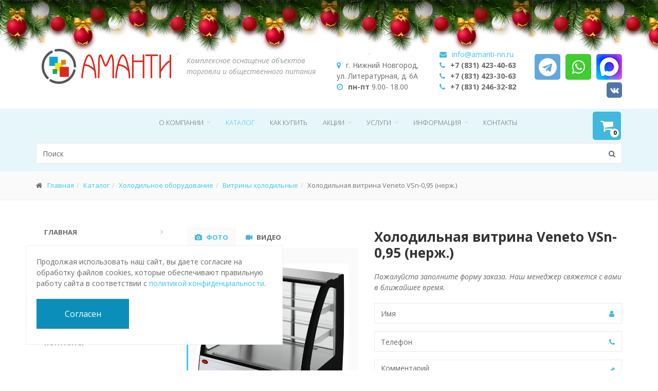

--- FILE ---
content_type: text/html; charset=utf-8
request_url: https://amanti-nn.ru/catalog/kholodilnye-vitriny/kholodilnaya-vitrina-veneto-vsn-0-95-nerzh-/
body_size: 18420
content:
<!DOCTYPE html>
<!--[if IE 9]> <html class="ie9"> <![endif]-->
<!--[if IE 8]> <html class="ie8"> <![endif]-->
<!--[if !IE]><!-->
<html lang="ru">
<!--<![endif]-->
<head>
	<title>Холодильная витрина Veneto VSn-0,95 (нерж.) заказать с доставкой</title>
		<meta name="robots" content="all">
	<meta http-equiv="Content-Type" content="text/html; charset=utf-8">
	<meta name="yandex-verification" content="2cc378aa60567165" />
	<meta name="yandex-verification" content="c8087fc869e1311c" />
	
		<meta name="description" content="Компания «Аманти» предлагает купить Холодильная витрина Veneto VSn-0,95 (нерж.) с доставкой. У нас скидки при комплексном оснащении, богатый ассортимент, +7 (831) 423-30-63" />
			
	<link type="image/x-icon" rel="shortcut icon" href="/favicon.ico" />
	<meta name="viewport" content="width=device-width, initial-scale=1.0">
	<meta name="cmsmagazine" content="3cc6332489b7c3a1ac687efa2139ccef" />



	<link href="/local/templates/amanti_detail/fonts/font-awesome/css/font-awesome.css" rel="stylesheet" />
	<link href="/local/templates/amanti_detail/fonts/fontello/css/fontello.css" rel="stylesheet" />

	<link href="/local/templates/amanti_detail/bootstrap/css/bootstrap.css" rel="stylesheet" />
	<link href="/local/templates/amanti_detail/plugins/rs-plugin/css/settings.css" media="screen" rel="stylesheet" />
	<link href="/local/templates/amanti_detail/plugins/rs-plugin/css/extralayers.css" media="screen" rel="stylesheet" />
	<link href="/local/templates/amanti_detail/plugins/magnific-popup/magnific-popup.css" rel="stylesheet" />
	<link href="/local/templates/amanti_detail/css/animations.css" rel="stylesheet">
	<link href="/local/templates/amanti_detail/plugins/slick-slider/slick.css" rel="stylesheet">
	<link href="/local/templates/amanti_detail/plugins/slick-slider/slick-theme.css" rel="stylesheet">
	<link href="/local/templates/amanti_detail/plugins/owl-carousel/owl.carousel.css" rel="stylesheet" />
		
	
	<link href="/bitrix/js/ui/design-tokens/dist/ui.design-tokens.css?171752157826358" type="text/css"  rel="stylesheet" />
<link href="/bitrix/js/ui/fonts/opensans/ui.font.opensans.css?17175127602555" type="text/css"  rel="stylesheet" />
<link href="/bitrix/js/main/popup/dist/main.popup.bundle.css?174351189929852" type="text/css"  rel="stylesheet" />
<link href="/bitrix/css/main/bootstrap.css?1717512656141508" type="text/css"  rel="stylesheet" />
<link href="/local/templates/amanti_detail/components/bitrix/catalog.element/wg_futures/style.css?15813391455033" type="text/css"  rel="stylesheet" />
<link href="/local/templates/amanti_detail/components/bitrix/catalog.section/products-liked-1/style.css?159438792428050" type="text/css"  rel="stylesheet" />
<link href="/local/templates/amanti_detail/components/bitrix/catalog.products.viewed/last_viewed-1/style.css?15943879243791" type="text/css"  rel="stylesheet" />
<link href="/bitrix/templates/s1_main_effortless_sergeland/ny/style.css?15446172604706" type="text/css"  data-template-style="true"  rel="stylesheet" />
<link href="/bitrix/panel/main/popup.css?171751265522696" type="text/css"  data-template-style="true"  rel="stylesheet" />
<link href="/bitrix/components/webes/sconeclick/css/styles.css?15831415105419" type="text/css"  data-template-style="true"  rel="stylesheet" />
<link href="/local/templates/amanti_detail/components/bitrix/search.form/flat/style.css?1579613580251" type="text/css"  data-template-style="true"  rel="stylesheet" />
<link href="/bitrix/templates/.default/components/bitrix/sale.basket.basket.line/basket_blue/style.css?15831415184439" type="text/css"  data-template-style="true"  rel="stylesheet" />
<link href="/local/templates/amanti_detail/components/bitrix/menu/left/style.css?1579613564168" type="text/css"  data-template-style="true"  rel="stylesheet" />
<link href="/local/templates/amanti_detail/components/bitrix/catalog.section/banner/style.css?1740043431640" type="text/css"  data-template-style="true"  rel="stylesheet" />
<link href="/bitrix/templates/.default/components/bitrix/menu/footer_menu/style.css?1583141518633" type="text/css"  data-template-style="true"  rel="stylesheet" />
<link href="/local/templates/amanti_detail/template_styles.css?1754316176222674" type="text/css"  data-template-style="true"  rel="stylesheet" />

	<!-- Theme CSS -->
	<link href="/local/templates/amanti_detail/css/theme/color/light_blue.css" rel="stylesheet" type="text/css">	
	<link href="/local/templates/amanti_detail/css/theme/background/background0.css" rel="stylesheet" type="text/css">	
	<link href="/local/templates/amanti_detail/css/theme/boxed/standard.css" rel="stylesheet" type="text/css">	
	
	<script src="/local/templates/amanti_detail/plugins/jquery.min.js" type="text/javascript"></script>
	<script src="/local/templates/amanti_detail/bootstrap/js/bootstrap.min.js" type="text/javascript"></script>
	<script src="/local/templates/amanti_detail/plugins/modernizr.js" type="text/javascript"></script>
	<script src="/local/templates/amanti_detail/plugins/isotope/isotope.pkgd.min.js" type="text/javascript"></script>
	<script src="/local/templates/amanti_detail/plugins/owl-carousel/owl.carousel.js" type="text/javascript"></script>
	<script src="/local/templates/amanti_detail/plugins/magnific-popup/jquery.magnific-popup.min.js" type="text/javascript"></script>
	<script src="/local/templates/amanti_detail/plugins/jquery.appear.js" type="text/javascript"></script>
	<script src="/local/templates/amanti_detail/plugins/jquery.parallax-1.1.3.js" type="text/javascript"></script>
	<script src="/local/templates/amanti_detail/plugins/jquery.browser.js" type="text/javascript"></script>
	<script src="/local/templates/amanti_detail/plugins/SmoothScroll.js" type="text/javascript"></script>
	<script src="/local/templates/amanti_detail/js/plugins.js" type="text/javascript"></script>
	<script src="/local/templates/amanti_detail/js/template.js" type="text/javascript"></script>
	<script src="/local/templates/amanti_detail/plugins/slick-slider/slick.min.js" type="text/javascript"></script>

		<script type="text/javascript" src="/bitrix/templates/s1_main_effortless_sergeland/ny/swfobject.min.js"></script>
	<script type="text/javascript" src="/bitrix/templates/s1_main_effortless_sergeland/ny/newyear.js"></script>
		
	
	<script>if(!window.BX)window.BX={};if(!window.BX.message)window.BX.message=function(mess){if(typeof mess==='object'){for(let i in mess) {BX.message[i]=mess[i];} return true;}};</script>
<script>(window.BX||top.BX).message({"JS_CORE_LOADING":"Загрузка...","JS_CORE_NO_DATA":"- Нет данных -","JS_CORE_WINDOW_CLOSE":"Закрыть","JS_CORE_WINDOW_EXPAND":"Развернуть","JS_CORE_WINDOW_NARROW":"Свернуть в окно","JS_CORE_WINDOW_SAVE":"Сохранить","JS_CORE_WINDOW_CANCEL":"Отменить","JS_CORE_WINDOW_CONTINUE":"Продолжить","JS_CORE_H":"ч","JS_CORE_M":"м","JS_CORE_S":"с","JSADM_AI_HIDE_EXTRA":"Скрыть лишние","JSADM_AI_ALL_NOTIF":"Показать все","JSADM_AUTH_REQ":"Требуется авторизация!","JS_CORE_WINDOW_AUTH":"Войти","JS_CORE_IMAGE_FULL":"Полный размер"});</script>

<script src="/bitrix/js/main/core/core.js?1743511911498479"></script>

<script>BX.Runtime.registerExtension({"name":"main.core","namespace":"BX","loaded":true});</script>
<script>BX.setJSList(["\/bitrix\/js\/main\/core\/core_ajax.js","\/bitrix\/js\/main\/core\/core_promise.js","\/bitrix\/js\/main\/polyfill\/promise\/js\/promise.js","\/bitrix\/js\/main\/loadext\/loadext.js","\/bitrix\/js\/main\/loadext\/extension.js","\/bitrix\/js\/main\/polyfill\/promise\/js\/promise.js","\/bitrix\/js\/main\/polyfill\/find\/js\/find.js","\/bitrix\/js\/main\/polyfill\/includes\/js\/includes.js","\/bitrix\/js\/main\/polyfill\/matches\/js\/matches.js","\/bitrix\/js\/ui\/polyfill\/closest\/js\/closest.js","\/bitrix\/js\/main\/polyfill\/fill\/main.polyfill.fill.js","\/bitrix\/js\/main\/polyfill\/find\/js\/find.js","\/bitrix\/js\/main\/polyfill\/matches\/js\/matches.js","\/bitrix\/js\/main\/polyfill\/core\/dist\/polyfill.bundle.js","\/bitrix\/js\/main\/core\/core.js","\/bitrix\/js\/main\/polyfill\/intersectionobserver\/js\/intersectionobserver.js","\/bitrix\/js\/main\/lazyload\/dist\/lazyload.bundle.js","\/bitrix\/js\/main\/polyfill\/core\/dist\/polyfill.bundle.js","\/bitrix\/js\/main\/parambag\/dist\/parambag.bundle.js"]);
</script>
<script>BX.Runtime.registerExtension({"name":"ui.design-tokens","namespace":"window","loaded":true});</script>
<script>BX.Runtime.registerExtension({"name":"ui.fonts.opensans","namespace":"window","loaded":true});</script>
<script>BX.Runtime.registerExtension({"name":"main.popup","namespace":"BX.Main","loaded":true});</script>
<script>BX.Runtime.registerExtension({"name":"popup","namespace":"window","loaded":true});</script>
<script>BX.Runtime.registerExtension({"name":"message","namespace":"window","loaded":true});</script>
<script>BX.Runtime.registerExtension({"name":"main.pageobject","namespace":"window","loaded":true});</script>
<script>(window.BX||top.BX).message({"JS_CORE_LOADING":"Загрузка...","JS_CORE_NO_DATA":"- Нет данных -","JS_CORE_WINDOW_CLOSE":"Закрыть","JS_CORE_WINDOW_EXPAND":"Развернуть","JS_CORE_WINDOW_NARROW":"Свернуть в окно","JS_CORE_WINDOW_SAVE":"Сохранить","JS_CORE_WINDOW_CANCEL":"Отменить","JS_CORE_WINDOW_CONTINUE":"Продолжить","JS_CORE_H":"ч","JS_CORE_M":"м","JS_CORE_S":"с","JSADM_AI_HIDE_EXTRA":"Скрыть лишние","JSADM_AI_ALL_NOTIF":"Показать все","JSADM_AUTH_REQ":"Требуется авторизация!","JS_CORE_WINDOW_AUTH":"Войти","JS_CORE_IMAGE_FULL":"Полный размер"});</script>
<script>BX.Runtime.registerExtension({"name":"window","namespace":"window","loaded":true});</script>
<script>(window.BX||top.BX).message({"LANGUAGE_ID":"ru","FORMAT_DATE":"DD.MM.YYYY","FORMAT_DATETIME":"DD.MM.YYYY HH:MI:SS","COOKIE_PREFIX":"BITRIX_SM","SERVER_TZ_OFFSET":"10800","UTF_MODE":"Y","SITE_ID":"s1","SITE_DIR":"\/","USER_ID":"","SERVER_TIME":1768964218,"USER_TZ_OFFSET":0,"USER_TZ_AUTO":"Y","bitrix_sessid":"09cb684d216ba14332c4a1df862e6231"});</script>


<script src="/bitrix/js/main/popup/dist/main.popup.bundle.js?1743511899117175"></script>
<script src="/bitrix/js/main/core/core_message.js?17175126451242"></script>
<script src="/bitrix/js/main/pageobject/pageobject.js?1717512650864"></script>
<script src="/bitrix/js/main/core/core_window.js?171752163498766"></script>
<script>BX.message({'SERGELAND_EFFORTLESS_HEADER_CALLBACK':'Заказать звонок','SERGELAND_EFFORTLESS_HEADER_FEEDBACK':'Задать вопрос менеджеру','SERGELAND_EFFORTLESS_HEADER_SEARCH':'Найти','SHOW_MORE':'Показать ещё','HIDE':'Скрыть'})</script>
<script type="application/ld+json">{"@context":"http:\/\/schema.org","@type":"Product","image":"\/upload\/iblock\/df5\/4191ef1fd629bd38388ffdd05987598a.jpg","name":"\u0425\u043e\u043b\u043e\u0434\u0438\u043b\u044c\u043d\u0430\u044f \u0432\u0438\u0442\u0440\u0438\u043d\u0430 Veneto VSn-0,95 (\u043d\u0435\u0440\u0436.)","description":"\u041a\u043e\u043c\u043f\u0430\u043d\u0438\u044f \u00ab\u0410\u043c\u0430\u043d\u0442\u0438\u00bb \u043f\u0440\u0435\u0434\u043b\u0430\u0433\u0430\u0435\u0442 \u043a\u0443\u043f\u0438\u0442\u044c \u0425\u043e\u043b\u043e\u0434\u0438\u043b\u044c\u043d\u0430\u044f \u0432\u0438\u0442\u0440\u0438\u043d\u0430 Veneto VSn-0,95 (\u043d\u0435\u0440\u0436.) \u0441 \u0434\u043e\u0441\u0442\u0430\u0432\u043a\u043e\u0439. \u0423 \u043d\u0430\u0441 \u0441\u043a\u0438\u0434\u043a\u0438 \u043f\u0440\u0438 \u043a\u043e\u043c\u043f\u043b\u0435\u043a\u0441\u043d\u043e\u043c \u043e\u0441\u043d\u0430\u0449\u0435\u043d\u0438\u0438, \u0431\u043e\u0433\u0430\u0442\u044b\u0439 \u0430\u0441\u0441\u043e\u0440\u0442\u0438\u043c\u0435\u043d\u0442, +7 (831) 423-30-63","offers":{"@type":"Offer","price":0,"availability":"http:\/\/schema.org\/InStock","priceCurrency":"RUB"}}</script>
<link href="https://amanti-nn.ru/local/templates/amanti_detail/components/bitrix/catalog.element/wg_futures/add_style.css" rel="stylesheet" />
<script type="application/ld+json">{
"@context":"http://www.schema.org/",
"@type":"Product",
"name":"Холодильная витрина Veneto VSn-0,95 (нерж.)",
"image":"http://amanti-nn.ru/upload/iblock/df5/4191ef1fd629bd38388ffdd05987598a.jpg",
"description":"Мы предлагаем Вам купить универсальные холодильные витрины для магазинов по выгодной цене (для мяса, колбасы, салатов и других продуктов).",
"brand":"Марихолодмаш",
"offers": {
"@type":"Offer",
"price":"65867",
"priceCurrency":"RUB"
 }}</script>
<link rel="canonical" href="https://amanti-nn.ru/catalog/kholodilnye-vitriny/kholodilnaya-vitrina-veneto-vsn-0-95-nerzh-/" />



	<script src="/bitrix/components/webes/sconeclick/js/script.js?158314151015751"></script>
<script src="/bitrix/templates/.default/components/bitrix/menu/top/script.js?15958553371007"></script>
<script src="/bitrix/templates/.default/components/bitrix/sale.basket.basket.line/basket_blue/script.js?15831415185547"></script>
<script src="/local/templates/amanti_detail/components/bitrix/catalog.element/wg_futures/script.js?1594387924133971"></script>
<script src="/local/templates/amanti_detail/components/bitrix/catalog.section/products-liked-1/script.js?159438792440572"></script>
<script src="/local/templates/amanti_detail/components/bitrix/catalog.products.viewed/last_viewed-1/script.js?15943879241291"></script>
<script src="/local/templates/amanti_detail/components/bitrix/catalog.products.viewed/last_viewed-1/script_basket.js?159438792440891"></script>
<script>var _ba = _ba || []; _ba.push(["aid", "00e1eeb38076b402da300476c4b8f794"]); _ba.push(["host", "amanti-nn.ru"]); (function() {var ba = document.createElement("script"); ba.type = "text/javascript"; ba.async = true;ba.src = (document.location.protocol == "https:" ? "https://" : "http://") + "bitrix.info/ba.js";var s = document.getElementsByTagName("script")[0];s.parentNode.insertBefore(ba, s);})();</script>






	<script type='application/ld+json'> 
		{
		  "@context": "http://www.schema.org",
		  "@type": "Store",
		  "name": "ООО «Торговый Дом АМАНТИ»",
		  "url": "https://amanti-nn.ru/",
		  "image": "https://amanti-nn.ru//images/logo.png",
		  "logo": "https://amanti-nn.ru//images/logo.png",
		  "description": "«Аманти» предлагает широкий выбор торгового оборудования для магазинов. Купить такое оборудование по низким ценам можно в нашем офисе в Нижнем Новгороде.",
		  "address": {
		    "@type": "PostalAddress",
		    "streetAddress": "ул. Обухова, д. 15",
		    "addressLocality": "Нижний Новгород",
		    "addressRegion": "Нижегородская область",
		    "postalCode": "603002",
		    "addressCountry": "Россия",
		    "telephone": "+7 (831) 4233063"
		  },
		  "geo": {
		    "@type": "GeoCoordinates",
		    "latitude": "56,315680",
		    "longitude": "43,937553"
		  }
		}
	</script>
	<!-- HTML5 shim and Respond.js for IE8 support of HTML5 elements and media queries -->
	<!--[if lt IE 9]>
		<script src="https://oss.maxcdn.com/html5shiv/3.7.2/html5shiv.min.js"></script>
		<script src="https://oss.maxcdn.com/respond/1.4.2/respond.min.js"></script>
	<![endif]-->
	
	<!-- Google Tag Manager -->
		<script>(function(w,d,s,l,i){w[l]=w[l]||[];w[l].push({'gtm.start':
		new Date().getTime(),event:'gtm.js'});var f=d.getElementsByTagName(s)[0],
		j=d.createElement(s),dl=l!='dataLayer'?'&l='+l:'';j.async=true;j.src=
		'https://www.googletagmanager.com/gtm.js?id='+i+dl;f.parentNode.insertBefore(j,f);
		})(window,document,'script','dataLayer','GTM-M8XFC3');</script>
	<!-- End Google Tag Manager -->

</head>
<body class=" ny_mode" >
<!-- Google Tag Manager (noscript) -->
	<noscript><iframe src="https://www.googletagmanager.com/ns.html?id=GTM-M8XFC3"
	height="0" width="0" style="display:none;visibility:hidden"></iframe></noscript>
<!-- End Google Tag Manager (noscript) -->
<div id="panel"></div>

<noscript><iframe src="//www.googletagmanager.com/ns.html?id=GTM-M8XFC3" height="0" width="0" style="display:none;visibility:hidden"></iframe></noscript>

<div class="page-wrapper">
		<div class="header-top white">
		<div class="container">
			<div class="row">
				<div class="col-xs-12 col-sm-4 col-md-3">
					<div class="header-left clearfix">
						<div class="logo">
							<a href="/"><img src="/images/logo.png" alt="SergeLand" /></a>						</div>
					</div>
				</div>
				<div class="hidden-xs col-sm-5 col-md-3">
					<div class="site-slogan">
	Комплексное оснащение объектов торговли и общественного питания
</div>				</div>
				<div class="color_theme col-xs-12 col-sm-3 col-md-6">
					<div class="row-kontakti">
						<div class="col-xs-12 col-sm-12 col-md-4 hidden-sm" id="headerAddress">
							<i class="fa fa-map-marker pr-10"></i><span class="adress">г. Нижний Новгород,<br> ул. Литературная, д. 6А</span>							<div>
<i class="fa fa-clock-o pr-10"></i><b>пн-пт</b> 9.00- 18.00
</div>						</div>
						<div class="col-xs-12 col-sm-12 col-md-4" id="headerPhone">
							<div>
 <i class="fa fa-envelope pr-10"></i><a href="mailto:info@amanti-nn.ru">info@amanti-nn.ru</a><br>
</div>
<div>
 <i class="fa fa-phone pr-10"></i><b><span class="phoneTrack phone_alloka">+7 (831) 423-40-63</span></b>
</div>
<div>
 <i class="fa fa-phone pr-10"></i><b><span class="phoneTrack phone_alloka">+7 (831) 423-30-63</span></b>
</div>
<div>
 <i class="fa fa-phone pr-10"></i><b><span class="phoneTrack phone_alloka">+7 (831) 246-32-82</span></b>
</div>
 <br>							
						</div>
						<div class="social-icon col-xs-12 col-sm-12 col-md-4">
							<nav class="header-social nav-social to-social-nav big-soc-ico">
								<a class="telegram ico"   target="_blank" rel="nofollow" title="Telegram" href="https://t.me/+79290534063">
									<i class="fa fa-telegram"></i>
								</a>
								<a class="whatsapp ico"   target="_blank" rel="nofollow" title="Whatsapp" href="whatsapp://send?phone=79290533063">
									<i class="fa fa-whatsapp"></i>
								</a>
                                <a class="max ico" target="_blank" rel="nofollow" title="Max" href="https://max.ru/u/f9LHodD0cOKL2P9K3WFoAbWlF9IHLq5OzAqdPgniAIsUG81WblCknPDQNb0">
                                    <img src="/images/max.png">
                                </a>
                                							</nav>
							<nav class="header-social nav-social to-social-nav">
																<a class="vk ico"   target="_blank" rel="nofollow" title="Vk"  href="https://vk.com/amantinn">
									<i class="fa fa-vk"></i>
								</a>
							</nav>
						</div>
					</div>
				</div>
			</div>
		</div>
	</div>
	<script>
	jQuery(function(){
		var	headerTopHeight = $(".header-top").outerHeight(),
		headerHeight = $("header.header.float").outerHeight();
		$(window).scroll(function() {
			if (($(".header.float").length > 0)) { 
				if(($(this).scrollTop() > headerTopHeight+headerHeight) && ($(window).width() > 767)) {
					$("body").addClass("fixed-header-on");
					$(".header.float").addClass('animated object-visible fadeInDown');
					if (!($(".header.transparent").length>0)) {
						if ($(".banner:not(.header-top)").length>0) {
							$(".banner").css("marginTop", (headerHeight)+"px");
						} else if ($(".page-intro").length>0) {
							$(".page-intro").css("marginTop", (headerHeight)+"px");
						} else if ($(".page-top").length>0) {
							$(".page-top").css("marginTop", (headerHeight)+"px");
						} else {
							$("section.main-container").css("marginTop", (headerHeight)+"px");
						}
					}
				} else {
					$("body").removeClass("fixed-header-on");
					$("section.main-container").css("marginTop", (0)+"px");
					$(".banner").css("marginTop", (0)+"px");
					$(".page-intro").css("marginTop", (0)+"px");
					$(".page-top").css("marginTop", (0)+"px");
					$(".header.float").removeClass('animated object-visible fadeInDown');
				}
			};
		});		
	});
	</script>
	<header class="header menu-transparent float white clearfix">
		<div class="container">
			<div class="row">

				<div class="hidden-md hidden-sm col-xs-2 logo-box">
					<div class="header-left clearfix">
						<div class="logo fixed">
							<p>Меню</p>						</div>
					</div>
				</div>
				<div class="col-lg-8 col-md-10 col-sm-12 col-xs-10">
					<div class="header-right ">
						<div class="main-navigation animated">
	<nav class="navbar navbar-default">
		<div class="container-fluid">
			<div class="navbar-header">
				<button type="button" class="btn navbar-toggle" data-toggle="collapse" data-target="#navbar-collapse-1">
					<span class="sr-only">Меню</span>
					<span class="icon-bar"></span>
					<span class="icon-bar"></span>
					<span class="icon-bar"></span>
				</button>
			</div>
			<div class="collapse navbar-collapse" id="navbar-collapse-1">
				<ul class="nav navbar-nav navbar-right">
																	
																					<li class="dropdown "><a class="dropdown-toggle disabled" data-toggle="dropdown" href="/about/">О компании</a>
									<ul class="dropdown-menu">
																																				
																					<li class=""><a class="dropdown-toggle disabled" data-toggle="dropdown" href="/about/partners/">Наши партнеры</a></li>
																																				
																					<li class=""><a class="dropdown-toggle disabled" data-toggle="dropdown" href="/about/nam-doveryayut/">Нам доверяют</a></li>
																																				
																					<li class=""><a class="dropdown-toggle disabled" data-toggle="dropdown" href="/about/sertificaty/">Сертификаты</a></li>
																																				
																					<li class=""><a class="dropdown-toggle disabled" data-toggle="dropdown" href="/about/vacancies/">Вакансии</a></li>
																																				
																					<li class=""><a class="dropdown-toggle disabled" data-toggle="dropdown" href="/about/faq/">Вопросы и ответы</a></li>
																																					</ul></li>												
																					<li class="active"><a class="dropdown-toggle disabled" data-toggle="dropdown" href="/catalog/">Каталог</a></li>
																																				
																					<li class=""><a class="dropdown-toggle disabled" data-toggle="dropdown" href="/buy/">Как купить</a></li>
																																				
																					<li class="dropdown "><a class="dropdown-toggle disabled" data-toggle="dropdown" href="/info/actions/">Акции</a>
									<ul class="dropdown-menu">
																																				
																					<li class=""><a class="dropdown-toggle disabled" data-toggle="dropdown" href="/info/actions/current/">Текущие акции</a></li>
																																				
																					<li class=""><a class="dropdown-toggle disabled" data-toggle="dropdown" href="/info/actions/archive/">Прошедшие акции</a></li>
																																					</ul></li>												
																					<li class="dropdown "><a class="dropdown-toggle disabled" data-toggle="dropdown" href="/services/">Услуги</a>
									<ul class="dropdown-menu">
																																				
																					<li class=""><a class="dropdown-toggle disabled" data-toggle="dropdown" href="/services/proektirovanie/">Проектирование</a></li>
																																				
																					<li class=""><a class="dropdown-toggle disabled" data-toggle="dropdown" href="/services/design/">Дизайн</a></li>
																																				
																					<li class=""><a class="dropdown-toggle disabled" data-toggle="dropdown" href="/services/dopolnitelnye-skidki-pri-kompleksnom-osnashchenii/">Дополнительные скидки при комплексном оснащении</a></li>
																																				
																					<li class=""><a class="dropdown-toggle disabled" data-toggle="dropdown" href="/services/dostavka-i-oplata-oborudovaniya/">Доставка и оплата оборудования</a></li>
																																				
																					<li class=""><a class="dropdown-toggle disabled" data-toggle="dropdown" href="/services/montazh-i-puskonaladka/">Монтаж и пусконаладка</a></li>
																																				
																					<li class=""><a class="dropdown-toggle disabled" data-toggle="dropdown" href="/services/obsluzhivanie-i-remont/">Обслуживание и ремонт</a></li>
																																				
																					<li class=""><a class="dropdown-toggle disabled" data-toggle="dropdown" href="/services/lizing/">Лизинг</a></li>
																																					</ul></li>												
																					<li class="dropdown "><a class="dropdown-toggle disabled" data-toggle="dropdown" href="/info/">Информация</a>
									<ul class="dropdown-menu">
																																				
																					<li class=""><a class="dropdown-toggle disabled" data-toggle="dropdown" href="/info/video/">Видео</a></li>
																																				
																					<li class=""><a class="dropdown-toggle disabled" data-toggle="dropdown" href="/info/news/">Новости</a></li>
																																				
																					<li class=""><a class="dropdown-toggle disabled" data-toggle="dropdown" href="/info/articles/">Статьи</a></li>
																																				
																					<li class=""><a class="dropdown-toggle disabled" data-toggle="dropdown" href="/info/works/">Готовые проекты</a></li>
																																				
																					<li class="dropdown "><a class="dropdown-toggle disabled" data-toggle="dropdown" href="/info/photo/">Наши работы</a>
									<ul class="dropdown-menu to-left">
																																				
																					<li class=""><a class="dropdown-toggle disabled" data-toggle="dropdown" href="/info/photo/stolovye-kafe-restorany/">Столовые / Кафе / Рестораны</a></li>
																																				
																					<li class=""><a class="dropdown-toggle disabled" data-toggle="dropdown" href="/info/photo/magaziny/">Магазины</a></li>
																																					</ul></li>												
																					<li class=""><a class="dropdown-toggle disabled" data-toggle="dropdown" href="/info/buklety/">Буклеты</a></li>
																																					</ul></li>												
																					<li class=""><a class="dropdown-toggle disabled" data-toggle="dropdown" href="/contacts/">Контакты</a></li>
																																	</ul>
			</div>
		</div>
	</nav>
</div>
					</div>
				</div>

                <div class="col-xs-8 col-md-9 col-sm-9 hidden-md hidden-lg">
                    <form action="/search/" role="search" class="search-box">
	<div class="form-group has-feedback">
		<input id="serach_btn" type="text" name="q" class="form-control" required placeholder="Поиск">
		<i class="fa fa-search form-control-feedback">
			<input type="submit" class="searchsubmit fa fa-search form-control-feedback" value="search" style="pointer-events: initial;">
		</i>
	</div>
</form>

<script type="text/javascript">
	$('.search-box').click(function(e) {

		e.stopPropagation();
		console.log("i");
		
});

</script>
                </div>
				<div class="col-xs-4 col-md-2 col-sm-3 mod_tile_box pull-right">
					<div class="header-top-dropdown mod_tile ">
						<script>
var bx_basketFKauiI = new BitrixSmallCart;
</script>
<div id="bx_basketFKauiI" class="bx-basket bx-opener btn-group dropdown mod_tile_group bskt"><!--'start_frame_cache_bx_basketFKauiI'--><button type="button" class="btn dropdown-toggle mod_tile_btn" data-toggle="dropdown">
<i class="fa fa-shopping-cart"></i>
<span class="count_item">0</span>	<!-- <br />
	<span>
		Товаров на сумму					<strong>0 руб.</strong>
			</span> -->
		</button>
<ul class="dropdown-menu dropdown-menu-right dropdown-animation">
	<li>
					<a href="/personal/cart/">Корзина<br>
			<span>
				Товаров на сумму									<strong>0 руб.</strong>
							</span>
			</a>
			</li>
</ul>

	<!-- <button type="button" class="btn dropdown-toggle hidden-xs hidden-sm mod_tile_btn"><i class="fa fa-shopping-cart"></i>
			<a href="/personal/cart/"></a>0 позиций			<br />
			<span>
				Товаров на сумму									<strong>0 руб.</strong>
							</span>
							</button> -->
<!--'end_frame_cache_bx_basketFKauiI'--></div>
<script type="text/javascript">
	bx_basketFKauiI.siteId       = 's1';
	bx_basketFKauiI.cartId       = 'bx_basketFKauiI';
	bx_basketFKauiI.ajaxPath     = '/bitrix/components/bitrix/sale.basket.basket.line/ajax.php';
	bx_basketFKauiI.templateName = 'basket_blue';
	bx_basketFKauiI.arParams     =  {'SHOW_NUM_PRODUCTS':'Y','SHOW_TOTAL_PRICE':'Y','SHOW_AUTHOR':'N','POSITION_FIXED':'N','SHOW_PRODUCTS':'N','SHOW_PERSONAL_LINK':'N','PATH_TO_BASKET':'/personal/cart/','PATH_TO_PERSONAL':'/personal/','PATH_TO_PROFILE':'/personal/','CACHE_TYPE':'A','PATH_TO_ORDER':'/personal/order/make/','HIDE_ON_BASKET_PAGES':'Y','SHOW_EMPTY_VALUES':'Y','SHOW_REGISTRATION':'N','PATH_TO_REGISTER':'/login/','PATH_TO_AUTHORIZE':'/login/','SHOW_DELAY':'Y','SHOW_NOTAVAIL':'Y','SHOW_IMAGE':'Y','SHOW_PRICE':'Y','SHOW_SUMMARY':'Y','POSITION_VERTICAL':'top','POSITION_HORIZONTAL':'right','MAX_IMAGE_SIZE':'70','AJAX':'N','~SHOW_NUM_PRODUCTS':'Y','~SHOW_TOTAL_PRICE':'Y','~SHOW_AUTHOR':'N','~POSITION_FIXED':'N','~SHOW_PRODUCTS':'N','~SHOW_PERSONAL_LINK':'N','~PATH_TO_BASKET':'/personal/cart/','~PATH_TO_PERSONAL':'/personal/','~PATH_TO_PROFILE':'/personal/','~CACHE_TYPE':'A','~PATH_TO_ORDER':'/personal/order/make/','~HIDE_ON_BASKET_PAGES':'Y','~SHOW_EMPTY_VALUES':'Y','~SHOW_REGISTRATION':'N','~PATH_TO_REGISTER':'/login/','~PATH_TO_AUTHORIZE':'/login/','~SHOW_DELAY':'Y','~SHOW_NOTAVAIL':'Y','~SHOW_IMAGE':'Y','~SHOW_PRICE':'Y','~SHOW_SUMMARY':'Y','~POSITION_VERTICAL':'top','~POSITION_HORIZONTAL':'right','~MAX_IMAGE_SIZE':'70','~AJAX':'N','cartId':'bx_basketFKauiI'}; // TODO \Bitrix\Main\Web\Json::encode
	bx_basketFKauiI.closeMessage = 'Скрыть';
	bx_basketFKauiI.openMessage  = 'Раскрыть';
	bx_basketFKauiI.activate();
</script>
                        																	</div>
				</div>
                <div class="col-md-12 col-lg-12  hidden-sm hidden-xs ">
                    <form action="/search/" role="search" class="search-box">
	<div class="form-group has-feedback">
		<input id="serach_btn" type="text" name="q" class="form-control" required placeholder="Поиск">
		<i class="fa fa-search form-control-feedback">
			<input type="submit" class="searchsubmit fa fa-search form-control-feedback" value="search" style="pointer-events: initial;">
		</i>
	</div>
</form>

<script type="text/javascript">
	$('.search-box').click(function(e) {

		e.stopPropagation();
		console.log("i");
		
});

</script>
                </div>

<!--                <div class="clearfix" ></div>-->
                <!--                <div class="clearfix" >&nbsp</div>-->

<!--                <div class="search_row clearfix" >-->
<!---->
<!--                    <div class="col-xs-8 col-md-10 col-sm-9">-->
<!--                        --><!--                    </div>-->
<!--                    <div class="col-xs-2 col-md-2 col-sm-3">-->
<!---->
<!--                        <div class="btn-group dropdown mod_tile_group tel  pull-right">-->
<!--                            <button type="button" class="btn dropdown-toggle hidden-xs mod_tile_btn" data-toggle="dropdown"><i class="fa fa-phone text-default"></i> --><!--</button>-->
<!--                            <button type="button" class="btn dropdown-toggle hidden-lg hidden-md hidden-sm mod_tile_btn" data-toggle="dropdown"><i class="fa fa-phone text-default"></i></button>-->
<!--                            <ul class="dropdown-menu dropdown-menu-right dropdown-animation">-->
<!--                                <li>-->
<!--                                    --><!--                                </li>-->
<!--                            </ul>-->
<!--                        </div>-->
<!--                    </div>-->
<!--                </div>-->

			</div>
		</div>
	</header>
	<div class="page-intro">
		<div class="container">
			<div class="row">
				<div class="col-md-12">
					<ul class="breadcrumb"><li><i class="fa fa-home pr-10"></i><a href="/">Главная</a></li><li><a href="/catalog/">Каталог</a></li><li><a href="/catalog/kholodilnoe-oborudovanie/">Холодильное оборудование</a></li><li><a href="/catalog/kholodilnye-vitriny/">Витрины холодильные</a></li><li class="active">Холодильная витрина Veneto VSn-0,95 (нерж.)</li></ul>				</div>
			</div>
		</div>
	</div>
	<section class="main-container">
		<div class="container">
			<div class="row color_theme">

								<div class="col-md-3 hidden-xs hidden-sm">
					<div class="sidebar">
						<div class="block">
														<nav>
	<ul class="nav nav-pills nav-stacked">
							
				<li ><a href="/">Главная</a></li>
									<li ><a href="/about/">О компании</a>
				<ul>
									
				<li ><a href="/about/partners/">Наши партнеры</a></li>
											
				<li ><a href="/about/nam-doveryayut/">Нам доверяют</a></li>
											
				<li ><a href="/about/sertificaty/">Сертификаты</a></li>
											
				<li ><a href="/about/vacancies/">Вакансии</a></li>
											
				<li ><a href="/about/faq/">Вопросы и ответы</a></li>
							</ul></li>							
				<li class="active"><a href="/catalog/">Каталог</a></li>
									<li ><a href="/services/">Услуги</a>
				<ul>
									
				<li ><a href="/services/proektirovanie/">Проектирование</a></li>
											
				<li ><a href="/services/design/">Дизайн</a></li>
											
				<li ><a href="/services/dopolnitelnye-skidki-pri-kompleksnom-osnashchenii/">Дополнительные скидки при комплексном оснащении</a></li>
											
				<li ><a href="/services/dostavka-i-oplata-oborudovaniya/">Доставка и оплата оборудования</a></li>
											
				<li ><a href="/services/montazh-i-puskonaladka/">Монтаж и пусконаладка</a></li>
											
				<li ><a href="/services/obsluzhivanie-i-remont/">Обслуживание и ремонт</a></li>
											
				<li ><a href="/services/lizing/">Лизинг</a></li>
							</ul></li>					<li ><a href="/info/">Информация</a>
				<ul>
									
				<li ><a href="/info/video/">Видео</a></li>
											
				<li ><a href="/info/news/">Новости</a></li>
											
				<li ><a href="/info/articles/">Статьи</a></li>
											
				<li ><a href="/info/works/">Готовые проекты</a></li>
											
				<li ><a href="/info/photo/">Наши работы</a></li>
											
				<li ><a href="/info/buklety/">Буклеты</a></li>
							</ul></li>							
				<li ><a href="/contacts/">Контакты</a></li>
					</ul>
</nav>
						</div>
						
						
<div class="block top_prod">
	<div class="owl-carousel content-slider-with-controls-bottom-autoplay photo-block">
	<div class="image-box" id="bx_3966226736_852">
		<div class="overlay-container">
			<img src="/upload/iblock/834/6ad0213b9f1eec8046f189087c69eb12.jpg" alt="">
			<div class="overlay">
				<div class="overlay-links single">
														</div>
			</div>
            <span class="title">Холодильный стол TM2-G</span>
                        <span class="price"
                  style="color:#666;font-size:16px;">
                <strike>120 938  руб.</strike>
                <span class="priceTop">102 797</span> руб.            </span>
            		</div>
	</div>
	<div class="image-box" id="bx_3966226736_2974">
		<div class="overlay-container">
			<img src="/upload/iblock/590/788c0fd604be7696b2e5c64228300eaf.jpg" alt="">
			<div class="overlay">
				<div class="overlay-links single">
														</div>
			</div>
            <span class="title">Шкаф холодильный CM105-S</span>
                        <span class="price"
                  style="color:#666;font-size:16px;">
                <strike>85 390  руб.</strike>
                <span class="priceTop">72 582</span> руб.            </span>
            		</div>
	</div>
	<div class="image-box" id="bx_3966226736_684">
		<div class="overlay-container">
			<img src="/upload/iblock/5fa/15666ef526040bf42804edff7eac4cc0.jpg" alt="">
			<div class="overlay">
				<div class="overlay-links single">
														</div>
			</div>
            <span class="title">Шкаф холодильный Капри 0,5СК</span>
                        <span class="price"
                  style="color:#666;font-size:16px;">
                <strike>74 143  руб.</strike>
                <span class="priceTop">60 056</span> руб.            </span>
            		</div>
	</div>
	<div class="image-box" id="bx_3966226736_16050">
		<div class="overlay-container">
			<img src="/upload/iblock/d48/e72586d10391a0c179833731307fdf67.jpg" alt="">
			<div class="overlay">
				<div class="overlay-links single">
														</div>
			</div>
            <span class="title">Морозильный ларь Frostor F 350 S</span>
                        <span class="price"
                  style="color:#666;font-size:16px;">
                <strike>46 979  руб.</strike>
                <span class="priceTop">39 932</span> руб.            </span>
            		</div>
	</div>
	<div class="image-box" id="bx_3966226736_3506">
		<div class="overlay-container">
			<img src="/upload/iblock/661/1001949.jpg" alt="">
			<div class="overlay">
				<div class="overlay-links single">
														</div>
			</div>
            <span class="title">Холодильная витрина ВХС-1,2 Полюс</span>
                        <span class="price"
                  style="color:#666;font-size:16px;">
                <strike>92 316  руб.</strike>
                <span class="priceTop">76 622</span> руб.            </span>
            		</div>
	</div>
	</div>
</div>
					</div>
				</div>
								<div class="main col-md-9 ">
				
				
<script type="text/javascript">
	jQuery(function(){
		$(".popup-img-772").magnificPopup({
			type:"image",
			gallery: {
				enabled: true,
				tCounter : "%curr% из %total%"
			}
		});
	});
</script>
<div class="catalog-detail bx-catalog-element bx-blue"  id="bx_117848907_772">
	<div class="row">
				<div class="product-item-detail-slider-container" id="bx_117848907_772_big_slider">
					<span class="product-item-detail-slider-close" data-entity="close-popup"></span>
					<div class="product-item-detail-slider-block
						"
						data-entity="images-slider-block">
						<span class="product-item-detail-slider-left" data-entity="slider-control-left" style="display: none;"></span>
						<span class="product-item-detail-slider-right" data-entity="slider-control-right" style="display: none;"></span>
						<div class="product-item-label-text product-item-label-big product-item-label-top product-item-label-left" id="bx_117848907_772_sticker">
							
						</div>
						
						<div class="product-item-detail-slider-images-container" data-entity="images-container">
							
						</div>
					</div>
					
				</div>
		<div class="col-md-5">
			<ul class="nav nav-pills white" role="tablist">
				<li class="active"><a href="#images" role="tab" data-toggle="tab" title="images"><i class="fa fa-camera pr-5"></i> Фото</a></li>
				<li><a href="#video" role="tab" data-toggle="tab" title="video"><i class="fa fa-video-camera pr-5"></i> Видео</a></li>
			</ul>
			<div class="tab-content">
				<div class="tab-pane active" id="images">
											<div class="owl-carousel content-slider-with-controls-bottom photo-block mb-20">
							<div class="overlay-container">
								<img src="/upload/iblock/fec/4191ef1fd629bd38388ffdd05987598a.jpg" alt="Холодильная витрина Veneto VSn-0,95 (нерж.)" />
								<a href="/upload/iblock/fec/4191ef1fd629bd38388ffdd05987598a.jpg" class="popup-img-772 overlay" title="Холодильная витрина Veneto VSn-0,95 (нерж.)"><i class="fa fa-search-plus"></i></a>
							</div>
													</div>
									</div>
				<div class="tab-pane" id="video">
											<i class="fa fa-youtube pic"></i>
									</div>
			</div>
		</div>
		<div class="col-md-7">
						<h1 id="product_name">Холодильная витрина Veneto VSn-0,95 (нерж.)</h1>
			<div class="mb-30">
								<div class="mb-20">
									</div>

													<p class="info">Пожалуйста заполните форму заказа. Наш менеджер свяжется с вами в ближайшее время.</p>
					<div id="results-order">
						<div class="alert alert-danger" id="beforesend-order">
							Пожалуйста заполните обязательные поля.						</div>
						<div class="alert alert-danger" id="error-order">
							Ошибка отправки заказа. Попробуйте еще раз.						</div>
						<div class="alert alert-success" id="success-order">
							Спасибо, ваш заказ отправлен администрации сайта.						</div>
					</div>
					<img src="/images/loading.gif" alt="Loading" id="form-loading-order" class="pull-right mb-5" />
					<div class="clearfix"></div>				
					<form name="ORDER" action="/include/" method="POST" role="form">
						<input type="hidden" name="ORDER[SITE_ID]" value="s1" />
						<input type="hidden" name="ORDER[IBLOCK_ID]" value="19" />
						<input type="hidden" name="ORDER[ID]" value="772" />
						<input type="hidden" name="ORDER[PRODUCT_NAME]" value="Холодильная витрина Veneto VSn-0,95 (нерж.)" />
													<div class="form-group has-feedback">
								<input type="text" name="ORDER[NAME]" class="form-control req" placeholder="Имя" />
								<i class="fa fa-user form-control-feedback"></i>
							</div>
																			<div class="form-group has-feedback">
								<input type="tel" name="ORDER[PHONE]" class="form-control req" placeholder="Телефон" 
																pattern="[0-9\-\+\(\)\[\] ]+"
								>
								<i class="fa fa-phone form-control-feedback"></i>
							</div>
																			<input type="hidden" name="ORDER[EMAIL]" value="-" />
											
													<div class="form-group has-feedback">
								<textarea name="ORDER[COMMENT]" class="form-control " rows="4" placeholder="Комментарий"></textarea>
								<i class="fa fa-pencil form-control-feedback"></i>
							</div>
																		<div class="form-group has-feedback">
							<input type="text" name="SPECIAL" placeholder="Сообщение" autocomplete="off" class="form-control msg-field" />
						</div>
						<div class="check_policy">
								<label>
									<input type="checkbox" name="policy" id="detail_policy" class="policy_checkbox" />
									<span class="checkbox-custom"></span>
									<span class="label">Даю согласие на <a href="/privacy/pers-amanti.pdf" target="_blank">обработку персональных данных</a><br/>и согласен с <a href="/privacy/politica.html" target="_blank">Политикой конфиденциальности сайта.</a></span>
								</label>
						</div>
						<button type="submit" class="btn btn-red pull-right" id="detail_form_submit" disabled><i class="fa fa-shopping-cart pr-10"></i> Заказать товар</button>
					</form>
										</div>
		</div>
	</div>
</div>

    <div class="row catalog-detail">
        
        <!-- Циркуль -->

        <div class="col-md-4 col-sm-3 wdth_20">
            <div  id="circul" class="box-style-5 object-non-visible object-visible" data-effect-delay="0">
                <a href="/services/proektirovanie/">
                    <img src="/test/img/compass.svg" alt="Дополнительные скидки при комплексном оснащении" />
                    <p class="mt-15 extra_text">Технологическое проектирование</p>
                </a>
            </div>
        </div>

        <!-- Монтаж -->

        <div class="col-md-4 col-sm-3 wdth_20">
            <div id="repairing" class="box-style-5 object-non-visible animated object-visible fadeInUpSmall" data-animation-effect="fadeInUpSmall" data-effect-delay="0">
                <a href="/services/montazh-i-puskonaladka/">
                    <img id="repairing_box" src="/test/img/repairing-box1.svg" alt="Дополнительные скидки при комплексном оснащении" />
                    <img id="repairing_keys" src="/test/img/repairing-box2.svg" alt="Дополнительные скидки при комплексном оснащении" />
                    <p class="mt-15 extra_text">Монтаж<br />и пусконаладка</p>
                </a>
            </div>
        </div>


        <!-- Ремонт -->

        <div class="col-md-4 col-sm-3 wdth_20">
            <div  id="services" class="box-style-5 object-non-visible animated object-visible fadeInUpSmall" data-animation-effect="fadeInUpSmall" data-effect-delay="0">
                <a href="/services/obsluzhivanie-i-remont/">
                    <img src="/test/img/human.svg" alt="Дополнительные скидки при комплексном оснащении" />
                    <div id="key"></div>
                    <p class="mt-15 extra_text">Обслуживание<br />и ремонт</p>
                </a>
            </div>
        </div>

    </div>


<script>
	BX.message({
		ECONOMY_INFO_MESSAGE: 'Скидка #ECONOMY#',
		TITLE_ERROR: 'Ошибка',
		TITLE_BASKET_PROPS: 'Свойства товара, добавляемые в корзину',
		BASKET_UNKNOWN_ERROR: 'Неизвестная ошибка при добавлении товара в корзину',
		BTN_SEND_PROPS: 'Выбрать',
		BTN_MESSAGE_BASKET_REDIRECT: 'Перейти в корзину',
		BTN_MESSAGE_CLOSE: 'Закрыть',
		BTN_MESSAGE_CLOSE_POPUP: 'Продолжить покупки',
		TITLE_SUCCESSFUL: 'Товар добавлен в корзину',
		COMPARE_MESSAGE_OK: 'Товар добавлен в список сравнения',
		COMPARE_UNKNOWN_ERROR: 'При добавлении товара в список сравнения произошла ошибка',
		COMPARE_TITLE: 'Сравнение товаров',
		BTN_MESSAGE_COMPARE_REDIRECT: 'Перейти в список сравнения',
		PRODUCT_GIFT_LABEL: 'Подарок',
		PRICE_TOTAL_PREFIX: 'на сумму',
		RELATIVE_QUANTITY_MANY: 'много',
		RELATIVE_QUANTITY_FEW: 'мало',
		SITE_ID: 's1'
	});

	var obbx_117848907_772 = new JCCatalogElement({'CONFIG':{'USE_CATALOG':true,'SHOW_QUANTITY':false,'SHOW_PRICE':false,'SHOW_DISCOUNT_PERCENT':false,'SHOW_OLD_PRICE':true,'USE_PRICE_COUNT':false,'DISPLAY_COMPARE':false,'MAIN_PICTURE_MODE':['IMG'],'ADD_TO_BASKET_ACTION':['ADD'],'SHOW_CLOSE_POPUP':true,'SHOW_MAX_QUANTITY':'N','RELATIVE_QUANTITY_FACTOR':'5','TEMPLATE_THEME':'blue','USE_STICKERS':true,'USE_SUBSCRIBE':true,'ALT':'Холодильная витрина Veneto VSn-0,95 (нерж.)','TITLE':'Холодильная витрина Veneto VSn-0,95 (нерж.)','MAGNIFIER_ZOOM_PERCENT':'200','USE_ENHANCED_ECOMMERCE':'N','DATA_LAYER_NAME':'dataLayer','BRAND_PROPERTY':''},'VISUAL':{'ID':'bx_117848907_772','DISCOUNT_PERCENT_ID':'bx_117848907_772_dsc_pict','STICKER_ID':'bx_117848907_772_sticker','BIG_SLIDER_ID':'bx_117848907_772_big_slider','BIG_IMG_CONT_ID':'bx_117848907_772_bigimg_cont','SLIDER_CONT_ID':'bx_117848907_772_slider_cont','OLD_PRICE_ID':'bx_117848907_772_old_price','PRICE_ID':'bx_117848907_772_price','DISCOUNT_PRICE_ID':'bx_117848907_772_price_discount','PRICE_TOTAL':'bx_117848907_772_price_total','SLIDER_CONT_OF_ID':'bx_117848907_772_slider_cont_','QUANTITY_ID':'bx_117848907_772_quantity','QUANTITY_DOWN_ID':'bx_117848907_772_quant_down','QUANTITY_UP_ID':'bx_117848907_772_quant_up','QUANTITY_MEASURE':'bx_117848907_772_quant_measure','QUANTITY_LIMIT':'bx_117848907_772_quant_limit','BUY_LINK':'bx_117848907_772_buy_link','ADD_BASKET_LINK':'bx_117848907_772_add_basket_link','BASKET_ACTIONS_ID':'bx_117848907_772_basket_actions','NOT_AVAILABLE_MESS':'bx_117848907_772_not_avail','COMPARE_LINK':'bx_117848907_772_compare_link','TREE_ID':'bx_117848907_772_skudiv','DISPLAY_PROP_DIV':'bx_117848907_772_sku_prop','DISPLAY_MAIN_PROP_DIV':'bx_117848907_772_main_sku_prop','OFFER_GROUP':'bx_117848907_772_set_group_','BASKET_PROP_DIV':'bx_117848907_772_basket_prop','SUBSCRIBE_LINK':'bx_117848907_772_subscribe','TABS_ID':'bx_117848907_772_tabs','TAB_CONTAINERS_ID':'bx_117848907_772_tab_containers','SMALL_CARD_PANEL_ID':'bx_117848907_772_small_card_panel','TABS_PANEL_ID':'bx_117848907_772_tabs_panel'},'PRODUCT_TYPE':'1','PRODUCT':{'ID':'772','ACTIVE':'Y','PICT':{'ID':'2306','SRC':'/upload/iblock/fec/4191ef1fd629bd38388ffdd05987598a.jpg','WIDTH':'1141','HEIGHT':'1228'},'NAME':'Холодильная витрина Veneto VSn-0,95 (нерж.)','SUBSCRIPTION':true,'ITEM_PRICE_MODE':'','ITEM_PRICES':[],'ITEM_PRICE_SELECTED':'','ITEM_QUANTITY_RANGES':[],'ITEM_QUANTITY_RANGE_SELECTED':'','ITEM_MEASURE_RATIOS':{'4182':{'ID':'4182','RATIO':'1','IS_DEFAULT':'Y','PRODUCT_ID':'772'}},'ITEM_MEASURE_RATIO_SELECTED':'4182','SLIDER_COUNT':'1','SLIDER':[{'ID':'2306','SRC':'/upload/iblock/fec/4191ef1fd629bd38388ffdd05987598a.jpg','WIDTH':'1141','HEIGHT':'1228'}],'CAN_BUY':false,'CHECK_QUANTITY':false,'QUANTITY_FLOAT':true,'MAX_QUANTITY':'0','STEP_QUANTITY':'1','CATEGORY':'Холодильное оборудование/Витрины холодильные'},'BASKET':{'ADD_PROPS':true,'QUANTITY':'quantity','PROPS':'prop','EMPTY_PROPS':true,'BASKET_URL':'/personal/cart/','ADD_URL_TEMPLATE':'/catalog/kholodilnye-vitriny/kholodilnaya-vitrina-veneto-vsn-0-95-nerzh-/?eshop=ADD2BASKET&id=#ID#','BUY_URL_TEMPLATE':'/catalog/kholodilnye-vitriny/kholodilnaya-vitrina-veneto-vsn-0-95-nerzh-/?eshop=BUY&id=#ID#'}});
</script>
<div class="sidebar mt-40">
	<div class="side product-item">
		<div class="tabs-style-2">
			<ul class="nav nav-tabs" role="tablist">
				<li><a href="#descriprion" role="tab" data-toggle="tab"><i class="fa fa-file-text-o"></i>Описание</a></li>
				<li class="active"><a href="#specifications" role="tab" data-toggle="tab"><i class="fa fa-files-o"></i>Характеристики</a></li>
				<li><a href="#documents" role="tab" data-toggle="tab"><i class="fa fa-file-word-o"></i>Документы</a></li>
				<!--<li><a href="#comments" role="tab" data-toggle="tab"><i class="fa fa-star"></i>(<span id="comments-quantity">0</span>) Отзывы</a></li>-->
			</ul>
			<div class="tab-content padding-top-clear padding-bottom-clear">
				<div class="tab-pane fade" id="descriprion">
					Холодильная витрина Veneto VSn-0,95 (нерж.)				</div>
				<div class="tab-pane fade in active" id="specifications">

								
				<table>  <tr>   <td align="left" valign="middle"  >Наименование</td>   <td align="center" valign="middle"  >Холодильная витрина Veneto VSn-0,95 (нерж.)</td> </tr>       <tr>   <td align="left" valign="middle"  >Глубина выкладки</td>   <td align="center" valign="middle"  >464 мм</td> </tr>                                          <tr>   <td align="left" valign="middle"  >Площадь выкладки (м2) </td>   <td align="center" valign="middle"  >0,95</td> </tr>      <tr>   <td align="left" valign="middle"  >Полезный объем выкладки (м)  </td>   <td align="center" valign="middle"  >0,18</td> </tr>      <tr>   <td align="left" valign="middle"  >Потребление электроэнергии в сутки (кВт)</td>   <td align="center" valign="middle"  >3,1</td> </tr>                      <!---  <tr> <td align="left" valign="middle">Цвета</td> <td align="center" valign="middle"><table border="0"> <tr> <td align="center" valign="middle" bgcolor="#ffffff"><img src="/uploads/1374607744_blue.jpg" width="30px" height="30px" title="RAL 5002" style="border: 1px solid gray"/></td> <td align="center" valign="middle" bgcolor="#ffffff"><img src="/uploads/1399526457_ral3020.png" width="30px" height="30px" title="RAL 3020" style="border: 1px solid gray"/></td> <td align="center" valign="middle" bgcolor="#ffffff"><img src="/uploads/1374607814_white.jpg" width="30px" height="30px" title="RAL 9003" style="border: 1px solid gray"/></td> <td align="center" valign="middle" bgcolor="#ffffff"><img src="/uploads/1374607739_yellow.jpg" width="30px" height="30px" title="RAL 1003" style="border: 1px solid gray"/></td> <td align="center" valign="middle" bgcolor="#ffffff"><img src="/uploads/1374607765_green.jpg" width="30px" height="30px" title="RAL 6029" style="border: 1px solid gray"/></td> </tr> <tr> <td align="center" valign="middle" bgcolor="#ffffff">RAL 5002</td> <td align="center" valign="middle" bgcolor="#ffffff">RAL 3020</td> <td align="center" valign="middle" bgcolor="#ffffff">RAL 9003</td> <td align="center" valign="middle" bgcolor="#ffffff">RAL 1003</td> <td align="center" valign="middle" bgcolor="#ffffff">RAL 6029</td> </tr> </table></td> </tr>       -->                     <tr>   <td align="left" valign="middle"  >Температура окружающей среды</td>   <td align="center" valign="middle"  >+12…+25</td> </tr>         <tr>   <td align="left" valign="middle"  >Охлаждаемая площадь поддонов и полок для выкладки продуктов</td>   <td align="center" valign="middle"  >0,95</td> </tr>    <tr>   <td align="left" valign="middle"  >Наличие запасника</td>   <td align="center" valign="middle"  >Нет</td> </tr>     <tr>   <td align="left" valign="middle"  >Тип охлаждения</td>   <td align="center" valign="middle"  >Динамическое</td> </tr>    <tr>   <td align="left" valign="middle"  >Способ оттаивания</td>   <td align="center" valign="middle"  >естеств. теплопритоками</td> </tr>                     <tr>   <td align="left" valign="middle"  >Подогрев переднего стекла</td>   <td align="center" valign="middle"  >Нет</td> </tr>         <tr>   <td align="left" valign="middle"  >Напряжение</td>   <td align="center" valign="middle"  >220</td> </tr>                   <tr>   <td align="left" valign="middle"  >Номинальный ток, A</td>   <td align="center" valign="middle"  >1,5</td> </tr>              <tr>   <td align="left" valign="middle"  >Номинальная мощность ламп, Вт</td>   <td align="center" valign="middle"  >10,8</td> </tr>           <tr>   <td align="left" valign="middle"  >Габариты без упаковки (ДхГхВ)</td>   <td align="center" valign="middle"  >950х730х875</td> </tr>     <tr>   <td align="left" valign="middle"  >Габариты в упаковке (ДхГхВ)</td>   <td align="center" valign="middle"  >1160х930х1130</td> </tr>       <tr>   <td align="left" valign="middle"  >Нетто, не более кг</td>   <td align="center" valign="middle"  >140</td> </tr>             <tr>   <td align="left" valign="middle"  >Брутто, не более кг</td>   <td align="center" valign="middle"  >220</td> </tr>   </table>								</div>
				<div class="tab-pane fade" id="documents">
								</div>
				<div class="tab-pane fade" id="comments">
					<div class="comments-form">
						<div class="col-md-12">
							<div id="results-comments">
								<div class="alert alert-danger" id="beforesend-comments">
									Пожалуйста заполните обязательные поля.								</div>
								<div class="alert alert-danger" id="error-comments">
									Ошибка отправки комментария. Попробуйте еще раз.								</div>
								<div class="alert alert-success" id="success-comments">
									Спасибо, ваш комментарий будет опубликован после проверки.								</div>
							</div>
							<img src="/images/loading.gif" alt="Loading" id="form-loading-comments" class="pull-right" />
							<div class="clearfix"></div>
						</div>
						<form name="COMMENTS" action="/include/" method="POST" role="form">
							<input type="hidden" name="COMMENTS[SITE_ID]" value="s1"/>
							<input type="hidden" name="COMMENTS[IBLOCK_ID]" value="18"/>
							<input type="hidden" name="COMMENTS[ID]" value="772"/>
							<input type="hidden" name="COMMENTS[TITLE]" value="Холодильная витрина Veneto VSn-0,95 (нерж.)"/>					
							<div class="col-sm-6">
								<div class="form-group has-feedback">
									<label>Имя</label>
									<input type="text" name="COMMENTS[NAME]" class="form-control req">
									<i class="fa fa-user form-control-feedback"></i>
								</div>
							</div>
							<div class="col-sm-6">
								<div class="form-group has-feedback">
									<label>Email</label>
									<input type="email" name="COMMENTS[EMAIL]" class="form-control req">
									<i class="fa fa-envelope form-control-feedback"></i>
								</div>
							</div>
							<div class="col-sm-12">
								<div class="form-group">
									<label>Рейтинг</label>
									<select name="COMMENTS[STARS]" class="form-control req">
										<option value="5">5</option>
										<option value="4">4</option>
										<option value="3">3</option>
										<option value="2">2</option>
										<option value="1">1</option>
									</select>
								</div>
							</div>
							<div class="col-sm-12">
								<div class="form-group has-feedback">
									<label>Сообщение</label>
									<textarea name="COMMENTS[COMMENT]" class="form-control req" rows="8"></textarea>
									<i class="fa fa-envelope-o form-control-feedback"></i>
								</div>
							</div>
							<div class="col-sm-12">
								<input type="submit" value="Отправить" class="btn btn-default pull-right">
							</div>
						</form>
					</div>
					<div class="clearfix"></div>
									</div>
			</div>
		</div>
	</div>
</div>
<div class="clearfix"></div>



<div class="row">


        <h2 class="underline">Похожие товары</h2>

        <div class="owl-carousel carousel catalog-grid">


















        <div class="listing-item object-non-visible" id="bx_40480796_3821" data-animation-effect="fadeInLeft" data-effect-delay="300">
            <div class="overlay-container pic">
                                                        <img src="/upload/resize_cache/iblock/6c4/170_170_1/4f090314ef6423a9d68e5d0f74c4d228.jpg" alt="Витрина холодильная Ариель - ВН 3" />
                    <a href="/catalog/kholodilnye-vitriny/vitrina-kholodilnaya-ariel-vn-3/" class="overlay small">
                        <i class="fa fa-plus"></i>
                    </a>
                                                <div class="status">
                                    </div>
            </div>
            <hr class="hidden-md hidden-lg pic">
            <div class="listing-item-body clearfix">
                <h3 class="title mb-15"><a href="/catalog/kholodilnye-vitriny/vitrina-kholodilnaya-ariel-vn-3/">Витрина холодильная Ариель - ВН 3</a></h3>
                


                


                <div id="bx_40480796_3821_basket_actions"  class="product-item-detail-info-container">
                    <a class="btn btn-default product-item-detail-buy-button" id="bx_40480796_3821_buy_link"
                       href="javascript:void(0);">
                        <i class="fa fa-shopping-cart pr-10"></i>
                        <span>В корзину</span>
                    </a>
                </div>

            </div>
        </div>

















<script type="text/javascript">
    var obj_bx_40480796_3821 = new JCCatalogSection({'PRODUCT_TYPE':'1','SHOW_QUANTITY':false,'SHOW_ADD_BASKET_BTN':false,'SHOW_BUY_BTN':true,'SHOW_ABSENT':true,'SHOW_OLD_PRICE':'0','ADD_TO_BASKET_ACTION':'','SHOW_CLOSE_POPUP':'0','SHOW_DISCOUNT_PERCENT':'','DISPLAY_COMPARE':false,'PRODUCT':{'ID':'3821','NAME':'Витрина холодильная Ариель - ВН 3','PICT':{'ID':'11860','TIMESTAMP_X':'09.08.2016 16:41:20','MODULE_ID':'iblock','HEIGHT':'575','WIDTH':'900','FILE_SIZE':'54960','CONTENT_TYPE':'image/jpeg','SUBDIR':'iblock/6c4','FILE_NAME':'4f090314ef6423a9d68e5d0f74c4d228.jpg','ORIGINAL_NAME':'4f090314ef6423a9d68e5d0f74c4d228.jpg','DESCRIPTION':'','HANDLER_ID':'','EXTERNAL_ID':'ca7b99e70fa089526a846b513a4c723c','VERSION_ORIGINAL_ID':'','META':'','SRC':'/upload/iblock/6c4/4f090314ef6423a9d68e5d0f74c4d228.jpg','UNSAFE_SRC':'/upload/iblock/6c4/4f090314ef6423a9d68e5d0f74c4d228.jpg','SAFE_SRC':'/upload/iblock/6c4/4f090314ef6423a9d68e5d0f74c4d228.jpg','ALT':'Витрина холодильная Ариель - ВН 3','TITLE':'Витрина холодильная Ариель - ВН 3'},'CAN_BUY':true,'SUBSCRIPTION':'0','CHECK_QUANTITY':false,'MAX_QUANTITY':'0','STEP_QUANTITY':'','QUANTITY_FLOAT':'0','SUBSCRIBE_URL':'','BASIS_PRICE':''},'BASKET':{'ADD_PROPS':true,'QUANTITY':'quantity','PROPS':'prop','EMPTY_PROPS':true,'ADD_URL_TEMPLATE':'/catalog/kholodilnye-vitriny/kholodilnaya-vitrina-veneto-vsn-0-95-nerzh-/?action=ADD2BASKET&id=#ID#','BUY_URL_TEMPLATE':'/catalog/kholodilnye-vitriny/kholodilnaya-vitrina-veneto-vsn-0-95-nerzh-/?action=BUY&id=#ID#'},'VISUAL':{'ID':'bx_40480796_3821','PICT_ID':'bx_40480796_3821_pict','QUANTITY_ID':'bx_40480796_3821_quantity','QUANTITY_UP_ID':'bx_40480796_3821_quant_up','QUANTITY_DOWN_ID':'bx_40480796_3821_quant_down','PRICE_ID':'bx_40480796_3821_price','BUY_ID':'bx_40480796_3821_buy_link','BASKET_PROP_DIV':'bx_40480796_3821_basket_prop','BASKET_ACTIONS_ID':'bx_40480796_3821_basket_actions','NOT_AVAILABLE_MESS':'bx_40480796_3821_not_avail','COMPARE_LINK_ID':'bx_40480796_3821_compare_link','SUBSCRIBE_ID':'bx_40480796_3821_subscribe'},'LAST_ELEMENT':''});
</script>



















        <div class="listing-item object-non-visible" id="bx_40480796_3823" data-animation-effect="fadeInLeft" data-effect-delay="200">
            <div class="overlay-container pic">
                                                        <img src="/upload/resize_cache/iblock/08f/170_170_1/2c98627b1a56aa6d62bf9cf191144c58.jpg" alt="Витрина холодильная Ариель - ВС 3" />
                    <a href="/catalog/kholodilnye-vitriny/vitrina-kholodilnaya-ariel-vs-3/" class="overlay small">
                        <i class="fa fa-plus"></i>
                    </a>
                                                <div class="status">
                                    </div>
            </div>
            <hr class="hidden-md hidden-lg pic">
            <div class="listing-item-body clearfix">
                <h3 class="title mb-15"><a href="/catalog/kholodilnye-vitriny/vitrina-kholodilnaya-ariel-vs-3/">Витрина холодильная Ариель - ВС 3</a></h3>
                


                


                <div id="bx_40480796_3823_basket_actions"  class="product-item-detail-info-container">
                    <a class="btn btn-default product-item-detail-buy-button" id="bx_40480796_3823_buy_link"
                       href="javascript:void(0);">
                        <i class="fa fa-shopping-cart pr-10"></i>
                        <span>В корзину</span>
                    </a>
                </div>

            </div>
        </div>

















<script type="text/javascript">
    var obj_bx_40480796_3823 = new JCCatalogSection({'PRODUCT_TYPE':'1','SHOW_QUANTITY':false,'SHOW_ADD_BASKET_BTN':false,'SHOW_BUY_BTN':true,'SHOW_ABSENT':true,'SHOW_OLD_PRICE':'0','ADD_TO_BASKET_ACTION':'','SHOW_CLOSE_POPUP':'0','SHOW_DISCOUNT_PERCENT':'','DISPLAY_COMPARE':false,'PRODUCT':{'ID':'3823','NAME':'Витрина холодильная Ариель - ВС 3','PICT':{'ID':'11864','TIMESTAMP_X':'09.08.2016 16:41:20','MODULE_ID':'iblock','HEIGHT':'575','WIDTH':'900','FILE_SIZE':'54960','CONTENT_TYPE':'image/jpeg','SUBDIR':'iblock/08f','FILE_NAME':'2c98627b1a56aa6d62bf9cf191144c58.jpg','ORIGINAL_NAME':'2c98627b1a56aa6d62bf9cf191144c58.jpg','DESCRIPTION':'','HANDLER_ID':'','EXTERNAL_ID':'9962294be6a689b396f67550e3e460b3','VERSION_ORIGINAL_ID':'','META':'','SRC':'/upload/iblock/08f/2c98627b1a56aa6d62bf9cf191144c58.jpg','UNSAFE_SRC':'/upload/iblock/08f/2c98627b1a56aa6d62bf9cf191144c58.jpg','SAFE_SRC':'/upload/iblock/08f/2c98627b1a56aa6d62bf9cf191144c58.jpg','ALT':'Витрина холодильная Ариель - ВС 3','TITLE':'Витрина холодильная Ариель - ВС 3'},'CAN_BUY':true,'SUBSCRIPTION':'0','CHECK_QUANTITY':false,'MAX_QUANTITY':'0','STEP_QUANTITY':'','QUANTITY_FLOAT':'0','SUBSCRIBE_URL':'','BASIS_PRICE':''},'BASKET':{'ADD_PROPS':true,'QUANTITY':'quantity','PROPS':'prop','EMPTY_PROPS':true,'ADD_URL_TEMPLATE':'/catalog/kholodilnye-vitriny/kholodilnaya-vitrina-veneto-vsn-0-95-nerzh-/?action=ADD2BASKET&id=#ID#','BUY_URL_TEMPLATE':'/catalog/kholodilnye-vitriny/kholodilnaya-vitrina-veneto-vsn-0-95-nerzh-/?action=BUY&id=#ID#'},'VISUAL':{'ID':'bx_40480796_3823','PICT_ID':'bx_40480796_3823_pict','QUANTITY_ID':'bx_40480796_3823_quantity','QUANTITY_UP_ID':'bx_40480796_3823_quant_up','QUANTITY_DOWN_ID':'bx_40480796_3823_quant_down','PRICE_ID':'bx_40480796_3823_price','BUY_ID':'bx_40480796_3823_buy_link','BASKET_PROP_DIV':'bx_40480796_3823_basket_prop','BASKET_ACTIONS_ID':'bx_40480796_3823_basket_actions','NOT_AVAILABLE_MESS':'bx_40480796_3823_not_avail','COMPARE_LINK_ID':'bx_40480796_3823_compare_link','SUBSCRIBE_ID':'bx_40480796_3823_subscribe'},'LAST_ELEMENT':''});
</script>



















        <div class="listing-item object-non-visible" id="bx_40480796_3822" data-animation-effect="fadeInLeft" data-effect-delay="100">
            <div class="overlay-container pic">
                                                        <img src="/upload/resize_cache/iblock/cab/170_170_1/a3fc9f8fac03c1cf386b218860e8846f.jpg" alt="Витрина холодильная Ариель - ВС 3 К" />
                    <a href="/catalog/kholodilnye-vitriny/vitrina-kholodilnaya-ariel-vs-3-k/" class="overlay small">
                        <i class="fa fa-plus"></i>
                    </a>
                                                <div class="status">
                                    </div>
            </div>
            <hr class="hidden-md hidden-lg pic">
            <div class="listing-item-body clearfix">
                <h3 class="title mb-15"><a href="/catalog/kholodilnye-vitriny/vitrina-kholodilnaya-ariel-vs-3-k/">Витрина холодильная Ариель - ВС 3 К</a></h3>
                


                


                <div id="bx_40480796_3822_basket_actions"  class="product-item-detail-info-container">
                    <a class="btn btn-default product-item-detail-buy-button" id="bx_40480796_3822_buy_link"
                       href="javascript:void(0);">
                        <i class="fa fa-shopping-cart pr-10"></i>
                        <span>В корзину</span>
                    </a>
                </div>

            </div>
        </div>

















<script type="text/javascript">
    var obj_bx_40480796_3822 = new JCCatalogSection({'PRODUCT_TYPE':'1','SHOW_QUANTITY':false,'SHOW_ADD_BASKET_BTN':false,'SHOW_BUY_BTN':true,'SHOW_ABSENT':true,'SHOW_OLD_PRICE':'0','ADD_TO_BASKET_ACTION':'','SHOW_CLOSE_POPUP':'0','SHOW_DISCOUNT_PERCENT':'','DISPLAY_COMPARE':false,'PRODUCT':{'ID':'3822','NAME':'Витрина холодильная Ариель - ВС 3 К','PICT':{'ID':'11862','TIMESTAMP_X':'09.08.2016 16:41:20','MODULE_ID':'iblock','HEIGHT':'575','WIDTH':'900','FILE_SIZE':'54960','CONTENT_TYPE':'image/jpeg','SUBDIR':'iblock/cab','FILE_NAME':'a3fc9f8fac03c1cf386b218860e8846f.jpg','ORIGINAL_NAME':'a3fc9f8fac03c1cf386b218860e8846f.jpg','DESCRIPTION':'','HANDLER_ID':'','EXTERNAL_ID':'fdd96df90c9cef4809ee6eac95846d8a','VERSION_ORIGINAL_ID':'','META':'','SRC':'/upload/iblock/cab/a3fc9f8fac03c1cf386b218860e8846f.jpg','UNSAFE_SRC':'/upload/iblock/cab/a3fc9f8fac03c1cf386b218860e8846f.jpg','SAFE_SRC':'/upload/iblock/cab/a3fc9f8fac03c1cf386b218860e8846f.jpg','ALT':'Витрина холодильная Ариель - ВС 3 К','TITLE':'Витрина холодильная Ариель - ВС 3 К'},'CAN_BUY':true,'SUBSCRIPTION':'0','CHECK_QUANTITY':false,'MAX_QUANTITY':'0','STEP_QUANTITY':'','QUANTITY_FLOAT':'0','SUBSCRIBE_URL':'','BASIS_PRICE':''},'BASKET':{'ADD_PROPS':true,'QUANTITY':'quantity','PROPS':'prop','EMPTY_PROPS':true,'ADD_URL_TEMPLATE':'/catalog/kholodilnye-vitriny/kholodilnaya-vitrina-veneto-vsn-0-95-nerzh-/?action=ADD2BASKET&id=#ID#','BUY_URL_TEMPLATE':'/catalog/kholodilnye-vitriny/kholodilnaya-vitrina-veneto-vsn-0-95-nerzh-/?action=BUY&id=#ID#'},'VISUAL':{'ID':'bx_40480796_3822','PICT_ID':'bx_40480796_3822_pict','QUANTITY_ID':'bx_40480796_3822_quantity','QUANTITY_UP_ID':'bx_40480796_3822_quant_up','QUANTITY_DOWN_ID':'bx_40480796_3822_quant_down','PRICE_ID':'bx_40480796_3822_price','BUY_ID':'bx_40480796_3822_buy_link','BASKET_PROP_DIV':'bx_40480796_3822_basket_prop','BASKET_ACTIONS_ID':'bx_40480796_3822_basket_actions','NOT_AVAILABLE_MESS':'bx_40480796_3822_not_avail','COMPARE_LINK_ID':'bx_40480796_3822_compare_link','SUBSCRIBE_ID':'bx_40480796_3822_subscribe'},'LAST_ELEMENT':''});
</script>



















        <div class="listing-item object-non-visible" id="bx_40480796_3824" data-animation-effect="fadeInLeft" data-effect-delay="0">
            <div class="overlay-container pic">
                                                        <img src="/upload/resize_cache/iblock/5a0/170_170_1/bc9a2d07827256087f9b9b5712a577d9.jpg" alt="Витрина холодильная Ариель - ВУ 3" />
                    <a href="/catalog/kholodilnye-vitriny/vitrina-kholodilnaya-ariel-vu-3/" class="overlay small">
                        <i class="fa fa-plus"></i>
                    </a>
                                                <div class="status">
                                    </div>
            </div>
            <hr class="hidden-md hidden-lg pic">
            <div class="listing-item-body clearfix">
                <h3 class="title mb-15"><a href="/catalog/kholodilnye-vitriny/vitrina-kholodilnaya-ariel-vu-3/">Витрина холодильная Ариель - ВУ 3</a></h3>
                


                


                <div id="bx_40480796_3824_basket_actions"  class="product-item-detail-info-container">
                    <a class="btn btn-default product-item-detail-buy-button" id="bx_40480796_3824_buy_link"
                       href="javascript:void(0);">
                        <i class="fa fa-shopping-cart pr-10"></i>
                        <span>В корзину</span>
                    </a>
                </div>

            </div>
        </div>

















<script type="text/javascript">
    var obj_bx_40480796_3824 = new JCCatalogSection({'PRODUCT_TYPE':'1','SHOW_QUANTITY':false,'SHOW_ADD_BASKET_BTN':false,'SHOW_BUY_BTN':true,'SHOW_ABSENT':true,'SHOW_OLD_PRICE':'0','ADD_TO_BASKET_ACTION':'','SHOW_CLOSE_POPUP':'0','SHOW_DISCOUNT_PERCENT':'','DISPLAY_COMPARE':false,'PRODUCT':{'ID':'3824','NAME':'Витрина холодильная Ариель - ВУ 3','PICT':{'ID':'11866','TIMESTAMP_X':'09.08.2016 16:41:20','MODULE_ID':'iblock','HEIGHT':'575','WIDTH':'900','FILE_SIZE':'54960','CONTENT_TYPE':'image/jpeg','SUBDIR':'iblock/5a0','FILE_NAME':'bc9a2d07827256087f9b9b5712a577d9.jpg','ORIGINAL_NAME':'bc9a2d07827256087f9b9b5712a577d9.jpg','DESCRIPTION':'','HANDLER_ID':'','EXTERNAL_ID':'997b1bdbd124409fff708ce607df3547','VERSION_ORIGINAL_ID':'','META':'','SRC':'/upload/iblock/5a0/bc9a2d07827256087f9b9b5712a577d9.jpg','UNSAFE_SRC':'/upload/iblock/5a0/bc9a2d07827256087f9b9b5712a577d9.jpg','SAFE_SRC':'/upload/iblock/5a0/bc9a2d07827256087f9b9b5712a577d9.jpg','ALT':'Витрина холодильная Ариель - ВУ 3','TITLE':'Витрина холодильная Ариель - ВУ 3'},'CAN_BUY':true,'SUBSCRIPTION':'0','CHECK_QUANTITY':false,'MAX_QUANTITY':'0','STEP_QUANTITY':'','QUANTITY_FLOAT':'0','SUBSCRIBE_URL':'','BASIS_PRICE':''},'BASKET':{'ADD_PROPS':true,'QUANTITY':'quantity','PROPS':'prop','EMPTY_PROPS':true,'ADD_URL_TEMPLATE':'/catalog/kholodilnye-vitriny/kholodilnaya-vitrina-veneto-vsn-0-95-nerzh-/?action=ADD2BASKET&id=#ID#','BUY_URL_TEMPLATE':'/catalog/kholodilnye-vitriny/kholodilnaya-vitrina-veneto-vsn-0-95-nerzh-/?action=BUY&id=#ID#'},'VISUAL':{'ID':'bx_40480796_3824','PICT_ID':'bx_40480796_3824_pict','QUANTITY_ID':'bx_40480796_3824_quantity','QUANTITY_UP_ID':'bx_40480796_3824_quant_up','QUANTITY_DOWN_ID':'bx_40480796_3824_quant_down','PRICE_ID':'bx_40480796_3824_price','BUY_ID':'bx_40480796_3824_buy_link','BASKET_PROP_DIV':'bx_40480796_3824_basket_prop','BASKET_ACTIONS_ID':'bx_40480796_3824_basket_actions','NOT_AVAILABLE_MESS':'bx_40480796_3824_not_avail','COMPARE_LINK_ID':'bx_40480796_3824_compare_link','SUBSCRIBE_ID':'bx_40480796_3824_subscribe'},'LAST_ELEMENT':''});
</script>

</div>




<script type="text/javascript">
    //catalog.section only
    BX.message({
        BTN_MESSAGE_BASKET_REDIRECT: '',
        BASKET_URL: '/personal/cart/',
        ADD_TO_BASKET_OK: '',
        TITLE_ERROR: '',
        TITLE_BASKET_PROPS: '',
        TITLE_SUCCESSFUL: '',
        BASKET_UNKNOWN_ERROR: '',
        BTN_MESSAGE_SEND_PROPS: '',
        BTN_MESSAGE_CLOSE: '',
        BTN_MESSAGE_CLOSE_POPUP: '',
        COMPARE_MESSAGE_OK: '',
        COMPARE_UNKNOWN_ERROR: '',
        COMPARE_TITLE: '',
        BTN_MESSAGE_COMPARE_REDIRECT: '',
        SITE_ID: 's1'
    });

    //catalog.element only
    BX.message({
        ECONOMY_INFO_MESSAGE: 'Скидка #ECONOMY#',
        TITLE_ERROR: 'Ошибка',
        TITLE_BASKET_PROPS: 'Свойства товара, добавляемые в корзину',
        BASKET_UNKNOWN_ERROR: 'Неизвестная ошибка при добавлении товара в корзину',
        BTN_SEND_PROPS: 'Выбрать',
        BTN_MESSAGE_BASKET_REDIRECT: 'Перейти в корзину',
        BTN_MESSAGE_CLOSE: 'Закрыть',
        BTN_MESSAGE_CLOSE_POPUP: 'Продолжить покупки',
        TITLE_SUCCESSFUL: 'Товар добавлен в корзину',
        COMPARE_MESSAGE_OK: 'Товар добавлен в список сравнения',
        COMPARE_UNKNOWN_ERROR: 'При добавлении товара в список сравнения произошла ошибка',
        COMPARE_TITLE: 'Сравнение товаров',
        BTN_MESSAGE_COMPARE_REDIRECT: 'Перейти в список сравнения',
        PRODUCT_GIFT_LABEL: 'Подарок',
        PRICE_TOTAL_PREFIX: 'на сумму',
        RELATIVE_QUANTITY_MANY: 'много',
        RELATIVE_QUANTITY_FEW: 'мало',
        SITE_ID: 's1'
    });
</script>
</div>

<div class="row">
        



<script type="text/javascript">
    //catalog.section only
    BX.message({
        BTN_MESSAGE_BASKET_REDIRECT: '',
        BASKET_URL: '/personal/basket.php',
        ADD_TO_BASKET_OK: 'Товар добавлен в корзину',
        TITLE_ERROR: '',
        TITLE_BASKET_PROPS: '',
        TITLE_SUCCESSFUL: 'Товар добавлен в корзину',
        BASKET_UNKNOWN_ERROR: '',
        BTN_MESSAGE_SEND_PROPS: '',
        BTN_MESSAGE_CLOSE: '',
        BTN_MESSAGE_CLOSE_POPUP: '',
        COMPARE_MESSAGE_OK: '',
        COMPARE_UNKNOWN_ERROR: '',
        COMPARE_TITLE: '',
        BTN_MESSAGE_COMPARE_REDIRECT: '',
        SITE_ID: 's1'
    });

    //catalog.element only
    BX.message({
        ECONOMY_INFO_MESSAGE: 'Скидка #ECONOMY#',
        TITLE_ERROR: 'Ошибка',
        TITLE_BASKET_PROPS: 'Свойства товара, добавляемые в корзину',
        BASKET_UNKNOWN_ERROR: 'Неизвестная ошибка при добавлении товара в корзину',
        BTN_SEND_PROPS: 'Выбрать',
        BTN_MESSAGE_BASKET_REDIRECT: 'Перейти в корзину',
        BTN_MESSAGE_CLOSE: 'Закрыть',
        BTN_MESSAGE_CLOSE_POPUP: 'Продолжить покупки',
        TITLE_SUCCESSFUL: 'Товар добавлен в корзину',
        COMPARE_MESSAGE_OK: 'Товар добавлен в список сравнения',
        COMPARE_UNKNOWN_ERROR: 'При добавлении товара в список сравнения произошла ошибка',
        COMPARE_TITLE: 'Сравнение товаров',
        BTN_MESSAGE_COMPARE_REDIRECT: 'Перейти в список сравнения',
        PRODUCT_GIFT_LABEL: 'Подарок',
        PRICE_TOTAL_PREFIX: 'на сумму',
        RELATIVE_QUANTITY_MANY: 'много',
        RELATIVE_QUANTITY_FEW: 'мало',
        SITE_ID: 's1'
    });
</script>

</div>

<div style="padding:0 10px 20px 0"><div style="padding:8px;background:#38c7f4;color:#fff;">Внимание! Информация о товарах,
        размещенная на сайте, не является публичной офертой, определяемой положениями Части 2 Статьи 437 Гражданского кодекса
        Российской Федерации. Производители вправе вносить изменения в технические характеристики, внешний вид и комплектацию
        товаров без предварительного уведомления. Уточняйте характеристики у наших менеджеров перед оформлением заказа.</div></div><div class="text-right mt-20"><a href="/catalog/kholodilnye-vitriny/"><i class="fa fa-external-link"></i> Назад в раздел</a></div>
				
				</div>
								
			</div>
		</div>
	</section>
	<footer class="dark">
		<div class="footer">
			<div class="container">
				<div class="row">
					<div class="col-md-5">
						<div class="footer-content">
							<h3>ООО «Торговый Дом АМАНТИ»</h3>
<ul class="list-icons">
	<li><i class="fa fa-map-marker pr-10"></i> г. Нижний Новгород, ул. Литературная, д. 6А</li>
	<li><i class="fa fa-phone pr-10"></i> <span class="phoneTrack">+7 (831) 423-40-63</span></li>
	<li><i class="fa fa-envelope pr-10"></i> <a href="mailto:info@amanti-nn.ru">info@amanti-nn.ru</a></li>
</ul>
<div class="socseti">
    <a href="https://www.avito.ru/amanti/" rel="nofollow" target="_blank"><img src="/images/avito.png" alt="" class="avito"></a>
    <a href="https://vk.com/amantinn" rel="nofollow" target="_blank"><img src="/images/vk.png" alt=""></a>
    <a href="https://www.rusprofile.ru/id/6800035" rel="nofollow" target="_blank">
        <img src="/images/rusprofile.svg" alt="" class="rusprof">
    </a>
</div>
 <br>						</div>
					</div>
					<div class="col-md-5 hidden-xs hidden-sm">
						<div class="footer-content">
							<div class="row col-lg-offset-1">
								<h3>Сферы деятельности</h3>

<ul class="left-menu">

			<li><a href="/sfera-deyatelnosti/zapchasti/">Запчасти</a></li>
		
			<li><a href="/sfera-deyatelnosti/kafe-bary-restorany/">Кафе, бары, рестораны</a></li>
		
			<li><a href="/sfera-deyatelnosti/stolovaya/">Столовые</a></li>
		
			<li><a href="/sfera-deyatelnosti/produktovyy-magazin/">Продуктовые магазины</a></li>
		
			<li><a href="/sfera-deyatelnosti/konditerskie/">Кондитерские</a></li>
		
			<li><a href="/sfera-deyatelnosti/fast-fud/">Фаст-фуд</a></li>
		
			<li><a href="/sfera-deyatelnosti/posuda-i-inventar/">Посуда и инвентарь</a></li>
		
			<li><a href="/sfera-deyatelnosti/hlebopekarni/">Хлебопекарни</a></li>
		
			<li><a href="/sfera-deyatelnosti/zapchasti-atesy/">Атеси</a></li>
		

</ul>
							</div>
						</div>
					</div>
														</div>
			</div>
		</div>
		<div class="subfooter">
			<div class="container">
				<div class="row">
					<div class="col-md-6">
						 <p>© 2011-2017. Все права защищены.</p>
<p>Разработано в <a href="http://r-top.ru" title="Создание и продвижение сайтов">R-TOP</a></p>					</div>
					<div class="col-md-6 hidden-xs hidden-sm">
						<nav class="navbar navbar-default">  
	<div class="collapse navbar-collapse" id="navbar-collapse-2">
		<ul class="nav navbar-nav">
									<li><a href="/">Главная</a></li>
												<li><a href="/about/">О нас</a></li>
												<li><a href="/info/news/">Новости</a></li>
												<li><a href="/services/">Услуги</a></li>
												<li><a href="/contacts/">Контакты</a></li>
							</ul>
	</div>
</nav>
					</div>
				</div>
			</div>
		</div>
	</footer>
</div>
<div class="scrollToTop"><i class="icon-up-open-big"></i></div>
<div class="modal fade FEEDBACK" tabindex="-1" role="dialog" aria-labelledby="FLabel" aria-hidden="true">
	<div class="modal-dialog">
		<div class="modal-content">
			<div class="modal-header">
				<button type="button" class="close" data-dismiss="modal"><span aria-hidden="true">&times;</span><span class="sr-only">Закрыть</span></button>
				<h4 class="modal-title" id="FLabel">Задать вопрос</h4>
			</div>
			<form name="FEEDBACK_MODAL" action="/include/" method="POST">
				<input type="hidden" name="FEEDBACK_MODAL[SITE_ID]" value="s1"/>
				<input type="hidden" name="FEEDBACK_MODAL[TITLE]" value="Задать вопрос"/>
				<div class="modal-body">
					<p><i class="icon-check"></i> Пожалуйста заполните все поля. Наш специалист свяжется с вами в ближайшее время.</p>
					<div id="results-feedback-modal">
						<div class="alert alert-danger" id="beforesend-feedback-modal">
							Пожалуйста заполните все поля.
						</div>
						<div class="alert alert-danger" id="error-feedback-modal">
							Ошибка отправки сообщения.
						</div> 
						<div class="alert alert-success" id="success-feedback-modal">
							Спасибо, ваше сообщение отправлено администрации сайта.
						</div>
					</div>
					<img src="/images/loading.gif" alt="Loading" id="form-loading-feedback-modal" class="pull-right mb-10" />
					<div class="clearfix"></div>
					<div class="form-group has-feedback">
						<input type="text" class="form-control req" name="FEEDBACK_MODAL[NAME]" placeholder="Имя" />
						<i class="fa fa-user form-control-feedback"></i>
					</div>
					<div class="form-group has-feedback">
						<input type="email" class="form-control req" name="FEEDBACK_MODAL[EMAIL]" placeholder="Email" />
						<i class="fa fa-envelope form-control-feedback"></i>
					</div>
					<div class="form-group has-feedback">
						<textarea rows="4" class="form-control req" name="FEEDBACK_MODAL[COMMENT]" placeholder="Сообщение"></textarea>
						<i class="fa fa-pencil form-control-feedback"></i>
					</div>
                                        <div class="form-group has-feedback">
                        <input type="text" name="SPECIAL" placeholder="Сообщение" autocomplete="off" class="form-control msg-field" />
                    </div>
				</div>
				<div class="check_policy">
					<label>
						<input type="checkbox" name="policy" id="feedback_policy" class="policy_checkbox" />
						<span class="checkbox-custom"></span>
			    		<span class="label">Даю согласие на <a href="/privacy/pers-amanti.pdf" target="_blank">обработку персональных данных</a><br/> и согласен с <a href="/privacy/politica.html" target="_blank">Политикой конфиденциальности сайта.</a></span>
			    	</label>
				</div>
				<div class="modal-footer">
					<button id="feedback_form_submit" type="submit" class="btn btn-sm btn-default" disabled><i class="icon-check"></i>Отправить</button>
				</div>
			</form>
		</div>
	</div>
</div>    <script type="text/javascript" src="/local/templates/amanti_detail/js/custom.js"></script>
    <div class="agree">Продолжая использовать наш сайт, вы даете согласие на обработку файлов cookies, которые обеспечивают правильную работу сайта в соответствии с <a href="/privacy/politica.html" target="_blank">политикой конфиденциальности</a>. <button class="btn btn-default btn-lg btn-agree">Согласен</button></div>

<div class="b-page_newyear">
    <div class="b-page__content">
        <!-- новогодняя мотня newyear.html -->

        <i class="b-head-decor">
        <i class="b-head-decor__inner b-head-decor__inner_n1">
            <div class="b-ball b-ball_n1 b-ball_bounce"><div class="b-ball__right"></div><div class="b-ball__i"></div></div>
            <div class="b-ball b-ball_n2 b-ball_bounce"><div class="b-ball__right"></div><div class="b-ball__i"></div></div>
            <div class="b-ball b-ball_n3 b-ball_bounce"><div class="b-ball__right"></div><div class="b-ball__i"></div></div>
            <div class="b-ball b-ball_n4 b-ball_bounce"><div class="b-ball__right"></div><div class="b-ball__i"></div></div>
            <div class="b-ball b-ball_n5 b-ball_bounce"><div class="b-ball__right"></div><div class="b-ball__i"></div></div>
            <div class="b-ball b-ball_n6 b-ball_bounce"><div class="b-ball__right"></div><div class="b-ball__i"></div></div>
            <div class="b-ball b-ball_n7 b-ball_bounce"><div class="b-ball__right"></div><div class="b-ball__i"></div></div>

            <div class="b-ball b-ball_n8 b-ball_bounce"><div class="b-ball__right"></div><div class="b-ball__i"></div></div>
            <div class="b-ball b-ball_n9 b-ball_bounce"><div class="b-ball__right"></div><div class="b-ball__i"></div></div>
            <div class="b-ball b-ball_i1"><div class="b-ball__right"></div><div class="b-ball__i"></div></div>
            <div class="b-ball b-ball_i2"><div class="b-ball__right"></div><div class="b-ball__i"></div></div>
            <div class="b-ball b-ball_i3"><div class="b-ball__right"></div><div class="b-ball__i"></div></div>
            <div class="b-ball b-ball_i4"><div class="b-ball__right"></div><div class="b-ball__i"></div></div>
            <div class="b-ball b-ball_i5"><div class="b-ball__right"></div><div class="b-ball__i"></div></div>
            <div class="b-ball b-ball_i6"><div class="b-ball__right"></div><div class="b-ball__i"></div></div>
        </i>

        <i class="b-head-decor__inner b-head-decor__inner_n2">
            <div class="b-ball b-ball_n1 b-ball_bounce"><div class="b-ball__right"></div><div class="b-ball__i"></div></div>
            <div class="b-ball b-ball_n2 b-ball_bounce"><div class="b-ball__right"></div><div class="b-ball__i"></div></div>
            <div class="b-ball b-ball_n3 b-ball_bounce"><div class="b-ball__right"></div><div class="b-ball__i"></div></div>
            <div class="b-ball b-ball_n4 b-ball_bounce"><div class="b-ball__right"></div><div class="b-ball__i"></div></div>
            <div class="b-ball b-ball_n5 b-ball_bounce"><div class="b-ball__right"></div><div class="b-ball__i"></div></div>
            <div class="b-ball b-ball_n6 b-ball_bounce"><div class="b-ball__right"></div><div class="b-ball__i"></div></div>
            <div class="b-ball b-ball_n7 b-ball_bounce"><div class="b-ball__right"></div><div class="b-ball__i"></div></div>
            <div class="b-ball b-ball_n8 b-ball_bounce"><div class="b-ball__right"></div><div class="b-ball__i"></div></div>

            <div class="b-ball b-ball_n9 b-ball_bounce"><div class="b-ball__right"></div><div class="b-ball__i"></div></div>
            <div class="b-ball b-ball_i1"><div class="b-ball__right"></div><div class="b-ball__i"></div></div>
            <div class="b-ball b-ball_i2"><div class="b-ball__right"></div><div class="b-ball__i"></div></div>
            <div class="b-ball b-ball_i3"><div class="b-ball__right"></div><div class="b-ball__i"></div></div>
            <div class="b-ball b-ball_i4"><div class="b-ball__right"></div><div class="b-ball__i"></div></div>
            <div class="b-ball b-ball_i5"><div class="b-ball__right"></div><div class="b-ball__i"></div></div>
            <div class="b-ball b-ball_i6"><div class="b-ball__right"></div><div class="b-ball__i"></div></div>
        </i>
        <i class="b-head-decor__inner b-head-decor__inner_n3">

            <div class="b-ball b-ball_n1 b-ball_bounce"><div class="b-ball__right"></div><div class="b-ball__i"></div></div>
            <div class="b-ball b-ball_n2 b-ball_bounce"><div class="b-ball__right"></div><div class="b-ball__i"></div></div>
            <div class="b-ball b-ball_n3 b-ball_bounce"><div class="b-ball__right"></div><div class="b-ball__i"></div></div>
            <div class="b-ball b-ball_n4 b-ball_bounce"><div class="b-ball__right"></div><div class="b-ball__i"></div></div>
            <div class="b-ball b-ball_n5 b-ball_bounce"><div class="b-ball__right"></div><div class="b-ball__i"></div></div>
            <div class="b-ball b-ball_n6 b-ball_bounce"><div class="b-ball__right"></div><div class="b-ball__i"></div></div>
            <div class="b-ball b-ball_n7 b-ball_bounce"><div class="b-ball__right"></div><div class="b-ball__i"></div></div>
            <div class="b-ball b-ball_n8 b-ball_bounce"><div class="b-ball__right"></div><div class="b-ball__i"></div></div>
            <div class="b-ball b-ball_n9 b-ball_bounce"><div class="b-ball__right"></div><div class="b-ball__i"></div></div>

            <div class="b-ball b-ball_i1"><div class="b-ball__right"></div><div class="b-ball__i"></div></div>
            <div class="b-ball b-ball_i2"><div class="b-ball__right"></div><div class="b-ball__i"></div></div>
            <div class="b-ball b-ball_i3"><div class="b-ball__right"></div><div class="b-ball__i"></div></div>
            <div class="b-ball b-ball_i4"><div class="b-ball__right"></div><div class="b-ball__i"></div></div>
            <div class="b-ball b-ball_i5"><div class="b-ball__right"></div><div class="b-ball__i"></div></div>
            <div class="b-ball b-ball_i6"><div class="b-ball__right"></div><div class="b-ball__i"></div></div>
        </i>
        <i class="b-head-decor__inner b-head-decor__inner_n4">
            <div class="b-ball b-ball_n1 b-ball_bounce"><div class="b-ball__right"></div><div class="b-ball__i"></div></div>

            <div class="b-ball b-ball_n2 b-ball_bounce"><div class="b-ball__right"></div><div class="b-ball__i"></div></div>
            <div class="b-ball b-ball_n3 b-ball_bounce"><div class="b-ball__right"></div><div class="b-ball__i"></div></div>
            <div class="b-ball b-ball_n4 b-ball_bounce"><div class="b-ball__right"></div><div class="b-ball__i"></div></div>
            <div class="b-ball b-ball_n5 b-ball_bounce"><div class="b-ball__right"></div><div class="b-ball__i"></div></div>
            <div class="b-ball b-ball_n6 b-ball_bounce"><div class="b-ball__right"></div><div class="b-ball__i"></div></div>
            <div class="b-ball b-ball_n7 b-ball_bounce"><div class="b-ball__right"></div><div class="b-ball__i"></div></div>
            <div class="b-ball b-ball_n8 b-ball_bounce"><div class="b-ball__right"></div><div class="b-ball__i"></div></div>
            <div class="b-ball b-ball_n9 b-ball_bounce"><div class="b-ball__right"></div><div class="b-ball__i"></div></div>
            <div class="b-ball b-ball_i1"><div class="b-ball__right"></div><div class="b-ball__i"></div></div>

            <div class="b-ball b-ball_i2"><div class="b-ball__right"></div><div class="b-ball__i"></div></div>
            <div class="b-ball b-ball_i3"><div class="b-ball__right"></div><div class="b-ball__i"></div></div>
            <div class="b-ball b-ball_i4"><div class="b-ball__right"></div><div class="b-ball__i"></div></div>
            <div class="b-ball b-ball_i5"><div class="b-ball__right"></div><div class="b-ball__i"></div></div>
            <div class="b-ball b-ball_i6"><div class="b-ball__right"></div><div class="b-ball__i"></div></div>
        </i>
        <i class="b-head-decor__inner b-head-decor__inner_n5">
            <div class="b-ball b-ball_n1 b-ball_bounce"><div class="b-ball__right"></div><div class="b-ball__i"></div></div>
            <div class="b-ball b-ball_n2 b-ball_bounce"><div class="b-ball__right"></div><div class="b-ball__i"></div></div>

            <div class="b-ball b-ball_n3 b-ball_bounce"><div class="b-ball__right"></div><div class="b-ball__i"></div></div>
            <div class="b-ball b-ball_n4 b-ball_bounce"><div class="b-ball__right"></div><div class="b-ball__i"></div></div>
            <div class="b-ball b-ball_n5 b-ball_bounce"><div class="b-ball__right"></div><div class="b-ball__i"></div></div>
            <div class="b-ball b-ball_n6 b-ball_bounce"><div class="b-ball__right"></div><div class="b-ball__i"></div></div>
            <div class="b-ball b-ball_n7 b-ball_bounce"><div class="b-ball__right"></div><div class="b-ball__i"></div></div>
            <div class="b-ball b-ball_n8 b-ball_bounce"><div class="b-ball__right"></div><div class="b-ball__i"></div></div>
            <div class="b-ball b-ball_n9 b-ball_bounce"><div class="b-ball__right"></div><div class="b-ball__i"></div></div>
            <div class="b-ball b-ball_i1"><div class="b-ball__right"></div><div class="b-ball__i"></div></div>
            <div class="b-ball b-ball_i2"><div class="b-ball__right"></div><div class="b-ball__i"></div></div>

            <div class="b-ball b-ball_i3"><div class="b-ball__right"></div><div class="b-ball__i"></div></div>
            <div class="b-ball b-ball_i4"><div class="b-ball__right"></div><div class="b-ball__i"></div></div>
            <div class="b-ball b-ball_i5"><div class="b-ball__right"></div><div class="b-ball__i"></div></div>
            <div class="b-ball b-ball_i6"><div class="b-ball__right"></div><div class="b-ball__i"></div></div>
        </i>
        <i class="b-head-decor__inner b-head-decor__inner_n6">
            <div class="b-ball b-ball_n1 b-ball_bounce"><div class="b-ball__right"></div><div class="b-ball__i"></div></div>
            <div class="b-ball b-ball_n2 b-ball_bounce"><div class="b-ball__right"></div><div class="b-ball__i"></div></div>
            <div class="b-ball b-ball_n3 b-ball_bounce"><div class="b-ball__right"></div><div class="b-ball__i"></div></div>

            <div class="b-ball b-ball_n4 b-ball_bounce"><div class="b-ball__right"></div><div class="b-ball__i"></div></div>
            <div class="b-ball b-ball_n5 b-ball_bounce"><div class="b-ball__right"></div><div class="b-ball__i"></div></div>
            <div class="b-ball b-ball_n6 b-ball_bounce"><div class="b-ball__right"></div><div class="b-ball__i"></div></div>
            <div class="b-ball b-ball_n7 b-ball_bounce"><div class="b-ball__right"></div><div class="b-ball__i"></div></div>
            <div class="b-ball b-ball_n8 b-ball_bounce"><div class="b-ball__right"></div><div class="b-ball__i"></div></div>
            <div class="b-ball b-ball_n9 b-ball_bounce"><div class="b-ball__right"></div><div class="b-ball__i"></div></div>
            <div class="b-ball b-ball_i1"><div class="b-ball__right"></div><div class="b-ball__i"></div></div>
            <div class="b-ball b-ball_i2"><div class="b-ball__right"></div><div class="b-ball__i"></div></div>
            <div class="b-ball b-ball_i3"><div class="b-ball__right"></div><div class="b-ball__i"></div></div>

            <div class="b-ball b-ball_i4"><div class="b-ball__right"></div><div class="b-ball__i"></div></div>
            <div class="b-ball b-ball_i5"><div class="b-ball__right"></div><div class="b-ball__i"></div></div>
            <div class="b-ball b-ball_i6"><div class="b-ball__right"></div><div class="b-ball__i"></div></div>
        </i>
        <i class="b-head-decor__inner b-head-decor__inner_n7">
            <div class="b-ball b-ball_n1 b-ball_bounce"><div class="b-ball__right"></div><div class="b-ball__i"></div></div>
            <div class="b-ball b-ball_n2 b-ball_bounce"><div class="b-ball__right"></div><div class="b-ball__i"></div></div>
            <div class="b-ball b-ball_n3 b-ball_bounce"><div class="b-ball__right"></div><div class="b-ball__i"></div></div>
            <div class="b-ball b-ball_n4 b-ball_bounce"><div class="b-ball__right"></div><div class="b-ball__i"></div></div>

            <div class="b-ball b-ball_n5 b-ball_bounce"><div class="b-ball__right"></div><div class="b-ball__i"></div></div>
            <div class="b-ball b-ball_n6 b-ball_bounce"><div class="b-ball__right"></div><div class="b-ball__i"></div></div>
            <div class="b-ball b-ball_n7 b-ball_bounce"><div class="b-ball__right"></div><div class="b-ball__i"></div></div>
            <div class="b-ball b-ball_n8 b-ball_bounce"><div class="b-ball__right"></div><div class="b-ball__i"></div></div>
            <div class="b-ball b-ball_n9 b-ball_bounce"><div class="b-ball__right"></div><div class="b-ball__i"></div></div>
            <div class="b-ball b-ball_i1"><div class="b-ball__right"></div><div class="b-ball__i"></div></div>
            <div class="b-ball b-ball_i2"><div class="b-ball__right"></div><div class="b-ball__i"></div></div>
            <div class="b-ball b-ball_i3"><div class="b-ball__right"></div><div class="b-ball__i"></div></div>
            <div class="b-ball b-ball_i4"><div class="b-ball__right"></div><div class="b-ball__i"></div></div>

            <div class="b-ball b-ball_i5"><div class="b-ball__right"></div><div class="b-ball__i"></div></div>
            <div class="b-ball b-ball_i6"><div class="b-ball__right"></div><div class="b-ball__i"></div></div>
        </i>
    </i>

</div>
</div>


<!-- BEGIN JIVOSITE CODE {literal} -->
<script type='text/javascript'>
(function(){ var widget_id = 'lfcYvqQTqf';var d=document;var w=window;function l(){var s = document.createElement('script'); s.type = 'text/javascript'; s.async = true;s.src = '//code.jivosite.com/script/widget/'+widget_id; var ss = document.getElementsByTagName('script')[0]; ss.parentNode.insertBefore(s, ss);}if(d.readyState=='complete'){l();}else{if(w.attachEvent){w.attachEvent('onload',l);}else{w.addEventListener('load',l,false);}}})();
</script>
<!-- {/literal} END JIVOSITE CODE -->

</body>
</html>


--- FILE ---
content_type: text/css
request_url: https://amanti-nn.ru/bitrix/templates/.default/components/bitrix/menu/footer_menu/style.css?1583141518633
body_size: 144
content:
/* Left menu*/
ul.left-menu
{
	list-style:none;
	margin:0; padding:0;
	margin-bottom:8px;
	position: relative; /*IE bug*/
}

ul.left-menu li
{
	padding: 5px 0;
}

ul.left-menu li:first-child
{
	padding-top: 0;
}


ul.left-menu li a
{
	font-size:100%;
	color:#999;
	font-weight:normal;
	text-decoration:none;
}

ul.left-menu li a:visited
{
	color:#999;
}

ul.left-menu li a:hover
{
	color:#999;
	text-decoration:underline;
}


ul.left-menu li a.selected:link,
ul.left-menu li a.selected:visited,
ul.left-menu li a.selected:active,
ul.left-menu li a.selected:hover
{
	color:#999;
}





--- FILE ---
content_type: text/css
request_url: https://amanti-nn.ru/local/templates/amanti_detail/template_styles.css?1754316176222674
body_size: 33635
content:
@import url('https://fonts.googleapis.com/css?family=Open+Sans:300,300i,400,400i,700,700i&subset=cyrillic,cyrillic-ext');
@import url('https://fonts.googleapis.com/css?family=PT+Serif:400,400i,700,700i&subset=cyrillic,cyrillic-ext,latin-ext');
/* TABLE OF CONTENTS

1) Typography
2) Layout
3) Sections
4) Pages ( blog, about etc )
5) Template Components
6) Navigations
7) Blocks/Widgets
8) Main Slideshow
9) Owl carousel
10) IE 8 Support
* */

/* 1 Typography
----------------------------------------------------------------------------- */

[id^="form-loading"], [id^="results"], [id^="results"] .alert{display:none}
input.error, select.error, textarea.error {border-color:#F2DEDE !important;}

html {
	height:100%;
}
body {
	font-family:'Open Sans', sans-serif;
	font-size:14px;
	line-height:1.50;
	color:#666666;
	background-color:#ffffff;
}
body.full-height, body.full-height .page-wrapper {
	background-color:#fafafa;
	min-height:100%;
}
h1,
h2,
h3,
h4,
h5,
h6 {
	color:#343434;
	line-height:1.2;
}
h1 a,
h2 a,
h3 a,
h4 a,
h5 a,
h6 a {
	color:#343434;
}
h1 {
	font-size:34px;
	font-weight:700;
}
h2 {
	font-size:22px;
	margin-bottom:15px;
}
h3 {
	font-size:19px;
}
h4 {
	font-size:16px;
	font-weight:700;
}
h5 {
	font-size:16px;
	text-transform:uppercase;
	font-weight:700;
}
h6 {
	font-weight:700;
}

.page-title {
	margin-top:0;
}
.lead {
	font-size:18px;
}
.info {
	font-style:italic;
}
.bold {
	font-weight: bold;
}
div.img-circle {
    border-radius: 50%;
    height: 90px;
    margin: 0 auto 15px;
    overflow: hidden;
    vertical-align: middle;
    width: 90px;
}
/* Medium devices (desktops, tablets, 992px and up) */
@media (min-width:992px) {
	.title {
		margin-top:0;
	}
}

h1.title {
	margin-bottom: 20px;
}

.sidebar .title {
	margin-bottom:15px;
	margin-top:20px;
	position:relative;
}
.page-header {
	margin-top:20px;
	padding-top:20px;
}
p {
	margin-bottom:20px;
}
a {
	color:#e84c3d;
	-webkit-transition:all 0.2s ease-in-out;
	-moz-transition:all 0.2s ease-in-out;
	-ms-transition:all 0.2s ease-in-out;
	-o-transition:all 0.2s ease-in-out;
	transition:all 0.2s ease-in-out;
}
a:hover {
	color:#cd3c2e;
}
a:focus,
a:active {
	outline:none;
	color:#cd3c2e;
}
.no-trans * {
	-webkit-transition:none !important;
	   -moz-transition:none !important;
		-ms-transition:none !important;
		 -o-transition:none !important;
			transition:none !important;
}
img {
	max-width:100%;
}
blockquote {
	border-left:none;
	display:block;
	margin:20px auto 20px 40px;
	font-size:16px;
	position:relative;
	padding:10px 10px 10px 0px;
}
.testimonial blockquote {
	margin:-10px auto 10px 40px;
}
blockquote:after {
	content:"�";
	width:25px;
	height:25px;
	line-height:64px;
	font-size:64px;
	font-family:'PT Serif', serif;
	position:absolute;
	top:12px;
	left:-45px;
}
.blockquote:before {
	font-family:'PT Serif', serif;
	content:"�";
	font-size:40px;
}
blockquote.inline {
	padding:0;
}
blockquote.inline p {
	width:60%;
	display:inline-block;
	margin:0;
}
blockquote.inline footer {
	width:37%;
	display:inline-block;
	padding-left:5px;
}
blockquote.inline:after {
	top:0;
}
mark,
.mark {
	background-color:#e84c3d;
	color:#ffffff;
	padding:0.22em 0.4em;
}
pre {
	padding:20px;
	-webkit-border-radius:0px;
	-moz-border-radius:0px;
	border-radius:0px;
}
.text-muted {
	color:#999999;
}
.default-bg .text-muted {
	color:#ffffff;
	font-style:italic;
}
.text-default {
	color:#e84c3d;
}
.well {
	-webkit-border-radius:0px;
	-moz-border-radius:0px;
	border-radius:0px;
	background-color:#f3f3f3;
	-webkit-box-shadow:inset 0 1px 2px rgba(0, 0, 0, .05);
	box-shadow:inset 0 1px 2px rgba(0, 0, 0, .05);
}
.icons-page i {
	color:#333;
	font-size:20px;
}
hr.dark, #footer .footer hr {border-color:#333333;}
.gray-bg hr, #footer.light hr {border-color:#dddddd;}

/* Documents */
.doc a{
	margin:0 5px 0 8px;
}
.doc a:hover{
	text-decoration:none;
}
.doc .row > [class*="col"] {margin-bottom:7px;}

/* Lists
---------------------------------- */
ul {
	list-style:square;
}
.list-icons,
.list {
	list-style:none;
	padding:0;
}
.list-icons li,
.list li {
	padding:5px 0;
}
.list-icons li i {
	width:25px;
	text-align:center;
}
.list li .vertical-divider {
	padding-right:15px;
	position:relative;
}
.list li .vertical-divider:after {
	position:absolute;
	content:"";
	height:60%;
	width:1px;
	background-color:#CECECE;
	right:9px;
	top:5px;
}
.list-inline {
	margin-top:9px;
	margin-bottom:8px;
}

/* Tables
---------------------------------- */
.table:not(.table-bordered) {
	border-bottom:2px solid #f3f3f3;
}
.table > thead > tr > th {
	vertical-align:middle;
	border-bottom:1px solid #38c7f4;
	background-color:#38c7f4;
	color:#ffffff;
}
.table-bordered {
	border-color:#e84c3d;
}
tbody {
	background-color:#ffffff;
}
.table > thead > tr > th,
.table > tbody > tr > th,
.table > tfoot > tr > th,
.table > thead > tr > td,
.table > tbody > tr > td,
.table > tfoot > tr > td {
	padding:8px 15px;
	border-top:1px solid #f3f3f3;
}
.table-striped tbody {
	background-color:#fafafa;
}
.table-striped > tbody > tr:nth-child(odd) > td,
.table-striped > tbody > tr:nth-child(odd) > th {
	background-color:#f1f1f1;
}
.table-striped.table > tbody > tr > td {
	border-color:#e8e8e8;
}
.table-bordered > thead > tr > th,
.table-bordered > tbody > tr > th,
.table-bordered > tfoot > tr > th,
.table-bordered > thead > tr > td,
.table-bordered > tbody > tr > td,
.table-bordered > tfoot > tr > td {
	border-color:#f3f3f3;
}
.dl-horizontal dd {
	margin-bottom:10px;
}
.dark .table:not(.table-bordered) {
	border-bottom:2px solid #515151;
}
.dark .table > thead > tr > th {
	border-bottom:1px solid #27272a;
	background-color:#27272a;
	color:#cdcdcd;
}
.dark tbody {
	background-color:transparent;
}
.dark .table > thead > tr > th,
.dark .table > tbody > tr > th,
.dark .table > tfoot > tr > th,
.dark .table > thead > tr > td,
.dark .table > tbody > tr > td,
.dark .table > tfoot > tr > td {
	border-top:1px solid #515151;
}
.dark .table-hover > tbody > tr:hover {
	background-color:#27272a;
}
/* Small devices (tablets, 768px and up) */
@media (min-width:768px) {
	.dl-horizontal dd {
		margin-left: 220px; /*last: 170px*/
	}
	.dl-horizontal dt {
		width: 200px; /*last: no-property*/
		max-width:200px; /*last: 140px*/
		white-space: normal;
	}
}

/* 2 Layout
----------------------------------------------------------------------------- */
.page-wrapper {
	background-color:#ffffff;
}
.header-top {
	background-color:#ffffff;
	border-top:3px solid #e84c3d;
	border-bottom:1px solid #f0f0f0;
	-webkit-box-shadow:0 -1px 3px rgba(0, 0, 0, 0.03) inset;
	box-shadow:0 -1px 3px rgba(0, 0, 0, 0.03) inset;
	padding:15px 0 12px;
	font-size:12px;
}
.header-top-line {
	background-color:#f1f1f1;
	border-bottom:1px solid #f0f0f0;
	-webkit-box-shadow:0 -1px 3px rgba(0, 0, 0, 0.03) inset;
	box-shadow:0 -1px 3px rgba(0, 0, 0, 0.03) inset;
	padding:5px 0;
	font-size:12px;
}
.header-top.gray {
	background-color:#f1f1f1;
}
.header-top.dark {
	color:#cdcdcd;
	background-color:#27272A;
	border-top:3px solid #f1f1f1;
	border-bottom:1px solid #999999;
}
.header-top.dark .default_bg {
    background-color:#f1f1f1;
    color:#999999;
}
.header-top.dark .text-default {
	color:#cdcdcd;
}
.header-top.default {
	color:#ffffff;
	background-color:#e84c3d;
	border-top:3px solid #ffffff;
	border-bottom:1px solid #ffffff;
}
.header-top.default .default_bg i,
.header-top.default .header-top-dropdown .dropdown.open > button i,
.header-top.default .header-top-dropdown .dropdown > button:hover i {
	color:#e84c3d;
}
.header-top.default .default_bg {
    background-color:#ffffff;
    color:#999999;
}
.header-top.gray .header-top-dropdown .dropdown-menu,
.header-top.default .header-top-dropdown .dropdown-menu {
	border-top:none;
}
.header-top.default .text-default, .header-top.default .site-slogan,
.header-top.default .header-top-dropdown .dropdown > button {
	color:#ffffff;
}
.header-top.default .header-top-dropdown .dropdown-menu,
.header-top.default .header-top-dropdown .dropdown.open > button,
.header-top.default .header-top-dropdown .dropdown > button:hover {
	color:#999999;
}
.header-top .phone {
	font-size:20px;
	font-weight:bold;
	margin-right:10px;
    position:relative;
    top:1px;
}
.header-top .email {
	display:inline-block;
	margin-top:5px;
	padding:2px 8px;
}
.header-top .email i {
	margin-right:3px;
}

.header-top.banner {
	padding:0;
	-webkit-box-shadow:none;
	box-shadow:none;
	border-bottom:none;
}
.header {
	background-color:#e6f6fb;
}
.header.gray {
	background-color:#f1f1f1;
	border-bottom-color:transparent;
}
.header.dark {
	background-color:#36373C;
	border-top:1px solid #515151;
	border-bottom-color:transparent;
}
.header.default {
	background-color:#e84c3d;
	border-bottom-color:transparent;
}
.header.header-small {
	padding:10px 0;
}
.banner {
	background-color:#f1f1f1;
	border-bottom:1px solid #f0f0f0;
}
.page-intro {
	padding:10px 0;
	background-color:#fafafa;
	border-bottom:1px solid #f1f1f1;
}
.banner + .page-intro {
	margin-top:-56px !important;
	position:relative;
	background-color:rgba(250, 250, 250, 0.9);
	z-index:2;
}
.page-top {
	padding:40px 0;
	border-bottom:1px solid #f0f0f0;
}
.main-container {
	padding:40px 0;
	border-bottom:1px solid #f0f0f0;
}
.main-container.gray-bg{
	margin-top:-1px;
	border-bottom:0 none;
}
.full-height .main-container {
	padding-top:80px;
}
.section {
	padding:25px 0;
	border-bottom:1px solid #f0f0f0;
}
.section.gray-bg {
	margin-top:-1px;
	border-bottom:0 none;
}
.footer-top.light-gray-bg {
	border-top:1px solid #f1f1f1;
}
.footer {
	padding:30px 0;
	background-color:#262626;
	border-top:1px solid #3a3a3a;
	border-bottom:1px solid #333333;
}
.subfooter {
	padding:25px 0;
	background-color:#000000;
}
.block {
	padding-bottom:40px;
}
.sidebar .block:first-child {
	margin-top:2px;
}

@media (min-width:768px) {
	:not(.fixed-header-on) .header.transparent {
		position:absolute;
		width:100%;
		z-index:30;
		background-color:rgba(255,255,255,0.3);
		border-color:transparent;
	}
	:not(.fixed-header-on) .dark.header.transparent {
		background-color:rgba(0,0,0,0.3);
	}
}

/* Boxed Layout
---------------------------------- */
.pattern-1 {
	background-image:url("/images/pattern-1.png");
	background-repeat:repeat;
	background-position:0 0;
}
.pattern-4 .page-wrapper,
.pattern-5 .page-wrapper,
.pattern-6 .page-wrapper,
.pattern-7 .page-wrapper,
.pattern-8 .page-wrapper,
.pattern-9 .page-wrapper {
	-webkit-box-shadow:none;
	box-shadow:none;
}
.pattern-2 {
	background-image:url("/images/pattern-2.png");
	background-repeat:repeat;
	background-position:0 0;
}
.pattern-3 {
	background-image:url("/images/pattern-3.png");
	background-repeat:repeat;
	background-position:0 0;
}
.pattern-4 {
	background-image:url("/images/pattern-4.png");
	background-repeat:repeat;
	background-position:0 0;
}
.pattern-5 {
	background-image:url("/images/pattern-5.png");
	background-repeat:repeat;
	background-position:0 0;
}
.pattern-6 {
	background-image:url("/images/pattern-6.png");
	background-repeat:repeat;
	background-position:0 0;
}
.pattern-7 {
	background-image:url("/images/pattern-7.png");
	background-repeat:repeat;
	background-position:0 0;
}
.pattern-8 {
	background-image:url("/images/pattern-8.png");
	background-repeat:repeat;
	background-position:0 0;
}
.pattern-9 {
	background-image:url("/images/pattern-9.png");
	background-repeat:repeat;
	background-position:0 0;
}

/* Backgrounds
---------------------------------- */
.light .footer {
	background-color:#f7f7f7;
	border-top:none;
	border-bottom:none;
	position:relative;
}
.footer-top.light-gray-bg + .light .footer {
	border-top:1px solid #f1f1f1;
}
.light .subfooter {
	background-color:#e7e7e7;
}
.white-bg {
	background-color:#ffffff;
}
.light-gray-bg {
	background-color:#fafafa;
}
.light-gray-bg.bordered {
	border-top:1px solid #eaeaea;
	border-bottom:1px solid #eaeaea;
}
.header-top.white-bg {
	-webkit-box-shadow:none;
	box-shadow:none;
	border-bottom:1px solid #dadada !important;
}
.gray-bg, .badge.gray-bg {
	background-color:#f1f1f1;
	position:relative;
}
.badge.gray-bg  {
	border-color:transparent;
	border-radius:0;
}
.gray-bg:before {
	position:absolute;
	top:0;
	left:0;
	background-color:transparent;
	height:5px;
	content:"";
	width:100%;
}
.gray-bg.header {
	border-bottom:1px solid #dadada;
}
.gray-bg.header,
.gray-bg.header:before {
	-webkit-box-shadow:none !important;
	box-shadow:none !important;
}
.dark-bg, .badge.dark-bg  {
	background-color:#000000;
	color:#ffffff;
}
.badge.dark-bg  {
	border-color:transparent;
	border-radius:0;
}
.dark-bg h1,
.dark-bg h2,
.dark-bg h3,
.dark-bg h4,
.dark-bg h5,
.dark-bg h6 {
	color:#ffffff;
}
.dark-bg a:not(.btn) {
	color:#ffffff;
	text-decoration:underline;
}
.dark-bg a:not(.btn):hover {
	color:#ffffff;
	text-decoration:none;
}
.primary-bg, .badge.primary-bg {
	background-color:#337ab7;
  	color:#ffffff;
}
.badge.primary-bg {
	border-color:transparent;
	border-radius:0;
}
.success-bg, .badge.success-bg {
	background-color:#5cb85c;
	color:#ffffff;
}
.badge.success-bg {
	border-color:transparent;
	border-radius:0;
}
.info-bg, .badge.info-bg {
	background-color:#5bc0de;
	color:#ffffff;
}
.badge.info-bg {
	border-color:transparent;
	border-radius:0;
}
.warning-bg, .badge.warning-bg {
	background-color:#f0ad4e;
	color:#ffffff;
}
.badge.warning-bg {
	border-color:transparent;
	border-radius:0;
}
.danger-bg, .badge.danger-bg {
	background-color:#d9534f;
	color:#ffffff;
}
.badge.danger-bg {
	border-color:transparent;
	border-radius:0;
}
.default-bg {
	background-color:#e84c3d;
	color:#ffffff;
}
.badge.default-bg {
	border-color:transparent;
	border-radius:0;
}

.red-bg, .badge.red-bg {
	background-color:#df281b;
	color:#ffffff;
}
.badge.red-bg {
	border-color:transparent;
	border-radius:0;
}
.green-bg, .badge.green-bg {
	background-color:#21a75a;
	color:#ffffff;
}
.badge.green-bg {
	border-color:transparent;
	border-radius:0;
}
.yellow-bg, .badge.yellow-bg {
	background-color:#f8e119;
	color:#000000;
	opacity: 90%;
}
.badge.yellow-bg {
	border-color:transparent;
	border-radius:0;
}

.badge.transparent-bg {
	border-color:#eeeeee;
}
.default-bg h1,
.default-bg h2,
.default-bg h3,
.default-bg h4,
.default-bg h5,
.default-bg h6 {
	color:#ffffff;
}
.default-bg a:not(.btn) {
	color:#ffffff;
	text-decoration:underline;
}
.default-bg a:not(.btn):hover {
	color:#ffffff;
	text-decoration:none;
}
.default-bg.text-muted,
.default-bg.text-muted h1,
.default-bg.text-muted h2,
.default-bg.text-muted h3,
.default-bg.text-muted h4,
.default-bg.text-muted h5,
.default-bg.text-muted h6 {
	color:#f1f1f1;
}
.dark-bg blockquote footer,
.dark-bg blockquote small,
.dark-bg blockquote .small,
.dark-bg.text-muted,
.dark-bg.text-muted h1,
.dark-bg.text-muted h2,
.dark-bg.text-muted h3,
.dark-bg.text-muted h4,
.dark-bg.text-muted h5,
.dark-bg.text-muted h6,
.gray-bg.text-muted,
.gray-bg.text-muted h1,
.gray-bg.text-muted h2,
.gray-bg.text-muted h3,
.gray-bg.text-muted h4,
.gray-bg.text-muted h5,
.gray-bg.text-muted h6 {
	color:#999999;
}

.default-bg blockquote footer,
.default-bg blockquote small,
.default-bg blockquote .small {
	color:#ffffff;
}
/* Parallax effect
---------------------------------- */
.no-touch .light-translucent-bg,
.no-touch .dark-translucent-bg,
.no-touch .default-translucent-bg,
.no-touch .parallax {
	background-attachment:fixed !important;
}
.light-translucent-bg,
.dark-translucent-bg,
.default-translucent-bg,
.parallax {
	-webkit-background-size:cover!important;
	-moz-background-size:cover!important;
	-o-background-size:cover!important;
	background-size:cover!important;
}
.parallax {
	background-position:50% 0;
	background-repeat:no-repeat;
	z-index:1;
	position:relative;
	padding:50px 0;
	margin-top:-1px;
}
.light-translucent-bg,
.dark-translucent-bg,
.default-translucent-bg {
	background-position:50% 0;
	background-repeat:no-repeat;
	z-index:1;
	position:relative;
}
.light-translucent-bg:after,
.dark-translucent-bg:after,
.default-translucent-bg:after {
	content:"";
	position:absolute;
	top:0;
	left:0;
	z-index:2;
	width:100%;
	height:100%;
}
.light-translucent-bg {
	color:#333;
	border-bottom:1px solid #f0f0f0;
	border-top:1px solid #f0f0f0;
}
.header + .banner > .light-translucent-bg { border-top:none; }

.slider-banner-container .light-translucent-bg {
	border:none;
	width:100%;
	height:100%;
	position:absolute;
	top:0!important;
	left:0!important;
	margin:0!important;
	bottom:0;
}
.slider-banner-container .dark-translucent-bg {
	width:100%;
	height:100%;
	position:absolute;
	top:0!important;
	left:0!important;
	margin:0!important;
	bottom:0;
}
.slider-banner-container li .light-translucent-bg:after,
.slider-banner-container li .dark-translucent-bg:after {
	background-color:transparent;
}
.light-translucent-bg .separator-2 {
	background-color:#333;
}
.light-translucent-bg:after {
	background-color:rgba(255, 255, 255, 0.7);
}
.dark-translucent-bg:after {
	background-color:rgba(0, 0, 0, 0.7);
}
.dark-translucent-bg,
.dark-translucent-bg h1,
.dark-translucent-bg h2,
.dark-translucent-bg h3,
.dark-translucent-bg h4,
.dark-translucent-bg h5,
.dark-translucent-bg h6 {
	color:#ffffff;
}
.dark-translucent-bg a:not(.btn) {
	text-decoration:underline;
	color:#ffffff;
}
.dark-translucent-bg a:not(.btn):hover {
	text-decoration:none;
	color:#ffffff;
}
.default-translucent-bg:after {
	background-color:rgba(232, 76, 61, 0.7);
}
.default-translucent-bg,
.default-translucent-bg h1,
.default-translucent-bg h2,
.default-translucent-bg h3,
.default-translucent-bg h4,
.default-translucent-bg h5,
.default-translucent-bg h6 {
	color:#ffffff;
}
.default-translucent-bg a:not(.btn) {
	text-decoration:underline;
	color:#ffffff;
}
.default-translucent-bg a:not(.btn):hover {
	text-decoration:none;
	color:#ffffff;
}
.light-translucent-bg .container,
.dark-translucent-bg .container,
.default-translucent-bg .container {
	z-index:3;
	position:relative;
}
.parallax-bg {
	background:url("/images/parallax-bg.jpg") 50% 0px no-repeat;
}
.parallax-bg-2 {
	background:url("/images/parallax-bg-2.jpg") 50% 0px no-repeat;
}
.parallax-bg-3 {
	background:url("/images/parallax-bg-3.jpg") 50% 0px no-repeat;
}

/* Custom Grid
---------------------------------- */
.grid-space-20 {
	margin-right:-10.5px;
	margin-left:-10.5px;
}
.grid-space-20 .col-lg-6,
.grid-space-20 .col-lg-4,
.grid-space-20 .col-lg-3,
.grid-space-20 .col-md-6,
.grid-space-20 .col-md-4,
.grid-space-20 .col-md-3,
.grid-space-20 .col-sm-6,
.grid-space-20 .col-sm-4,
.grid-space-20 .col-sm-3,
.grid-space-20 .col-xs-6,
.grid-space-20 .col-xs-4,
.grid-space-20 .col-xs-3 {
	padding-left:10px;
	padding-right:10px;
}
.grid-space-10 {
	margin-right:-6px;
	margin-left:-6px;
}
.grid-space-10 .col-lg-6,
.grid-space-10 .col-lg-4,
.grid-space-10 .col-lg-3,
.grid-space-10 .col-md-6,
.grid-space-10 .col-md-4,
.grid-space-10 .col-md-3,
.grid-space-10 .col-sm-6,
.grid-space-10 .col-sm-4,
.grid-space-10 .col-sm-3,
.grid-space-10 .col-xs-6,
.grid-space-10 .col-xs-4,
.grid-space-10 .col-xs-3 {
	padding-left:5px;
	padding-right:5px;
}
.grid-space-0 {
	margin-right:0;
	margin-left:0;
}
.grid-space-0 .col-lg-6,
.grid-space-0 .col-lg-4,
.grid-space-0 .col-lg-3,
.grid-space-0 .col-md-6,
.grid-space-0 .col-md-4,
.grid-space-0 .col-md-3,
.grid-space-0 .col-sm-6,
.grid-space-0 .col-sm-4,
.grid-space-0 .col-sm-3,
.grid-space-0 .col-xs-6,
.grid-space-0 .col-xs-4,
.grid-space-0 .col-xs-3 {
	padding-left:0;
	padding-right:0;
}
.grid-space-0>div {
	margin-bottom:0;
	padding-bottom:0;
}

/* Small devices (tablets, phones less than 767px) */
@media (max-width:767px) {
	.footer-content {
		margin:40px 0;
	}
}

/* Fixed navigation
---------------------------------- */
.fixed-header-on .header.float {
	position:fixed;
	width:100%;
	top:0;
	left:0;
	z-index:1006;
	opacity:0;
	padding:0;
	filter:alpha(opacity=0);
	border-bottom:1px solid #f1f1f1;
}
.fixed-header-on .header.non-transparent {
	background-color:#ffffff;
}
.fixed-header-on .header.gray.float {
	border-bottom: 1px solid #eaeaea;
	background-color:rgba(241, 241, 241, 0.95);
}
.fixed-header-on .header.gray.non-transparent {
	background-color:#f1f1f1;
}
.fixed-header-on .dark.header.float {
	border-bottom:1px solid #36373C;
	background-color:rgba(54, 55, 60, 0.65);
}
.fixed-header-on .dark.header.non-transparent {
	background-color:#36373C;
}
.fixed-header-on .default.header.float {
	border-bottom:1px solid #e84c3d;
	background-color:rgba(232, 76, 61, 0.85);
}
.fixed-header-on .default.header.non-transparent {
	background-color:#e84c3d;
}
.fixed-header-on.boxed .header.float {
	left:auto;
}
.fixed-header-on .header .logo {
	-webkit-transform:scale(0.80);
	-moz-transform:scale(0.80);
	-ms-transform:scale(0.80);
	-o-transform:scale(0.80);
	transform:scale(0.80);
	margin:2px 0 -4px 0;
	display:none;
}
.fixed-header-on .header .site-slogan {
	display:none;
}
.fixed-header-on .header .navbar.navbar-default {
	margin:0;
}
.fixed-header-on .header.float.animated {
	-webkit-animation-duration:0.5s;
	animation-duration:0.5s;
}

/* Small devices (tablets, 768px and up) */
@media (min-width:768px) {
	.fixed-header-on.boxed .header.float {
		width:750px;
	}
}

/* Medium devices (desktops, tablets, 992px and up) */
@media (min-width:992px) {
	.logo.fixed p {display: none;}
	.fixed-header-on .header .logo {
		display:block;
	}
	.fixed-header-on.boxed .header.float {
		width:970px;
	}
}

/* Large devices (Large desktops 1200px and up) */
@media (min-width:1200px) {
	.fixed-header-on.boxed .header.float {
		width:1170px;
	}
}

/* Small devices (tablets, phones less than 767px) */
@media (max-width:767px) {
	/* Fixed header position */
	.header.float {
		position:relative !important;
		top:auto !important;
	}
}

/* Miscellaneous
---------------------------------- */
.pt-5 {
	padding-top:5px;
}
.pt-10 {
	padding-top:10px;
}
.pt-15 {
	padding-top:15px;
}
.pt-20 {
	padding-top:20px;
}
.pb-5 {
	padding-bottom:5px;
}
.pb-10 {
	padding-bottom:10px;
}
.pb-15 {
	padding-bottom:15px;
}
.pb-20 {
	padding-bottom:20px;
}
.pl-5 {
	padding-left:5px;
}
.pl-10 {
	padding-left:10px;
}
.pl-15 {
	padding-left:15px;
}
.pl-20 {
	padding-left:20px;
}
.pr-5 {
	padding-right:5px;
}
.pr-10 {
	padding-right:10px;
}
.pr-15 {
	padding-right:15px;
}
.pr-20 {
	padding-right:20px;
}
.mt-5 {
	margin-top:5px;
}
.mt-10 {
	margin-top:10px;
}
.mt-15 {
	margin-top:15px;
}
.mt-20 {
	margin-top:20px;
}
.mt-25 {
	margin-top:25px;
}
.mt-30 {
	margin-top:30px;
}
.mt-35 {
	margin-top:35px;
}
.mt-40 {
	margin-top:40px;
}
.mt-45 {
	margin-top:45px;
}
.mt-50 {
	margin-top:50px;
}
.mb-5 {
	margin-bottom:5px;
}
.mb-10 {
	margin-bottom:10px;
}
.mb-15 {
	margin-bottom:15px;
}
.mb-20 {
	margin-bottom:20px;
}
.mb-25 {
	margin-bottom:25px;
}
.mb-30 {
	margin-bottom:30px;
}
.mb-35 {
	margin-bottom:35px;
}
.mb-40 {
	margin-bottom:40px;
}
.mb-45 {
	margin-bottom:45px;
}
.mb-50 {
	margin-bottom:50px;
}
.space {
	padding-top:20px;
	padding-bottom:20px;
}
.space-top {
	padding-top:20px;
}
.space-bottom {
	padding-bottom:20px;
}
.margin-clear {
	margin-top:0 !important;
	margin-bottom:0 !important;
}
.padding-top-clear {
	padding-top:0 !important;
}
.padding-bottom-clear {
	padding-bottom:0 !important;
}
.padding-clear {
	padding-top:0 !important;
	padding-bottom:0 !important;
}
.border-clear {
	border:none !important;
}
.circle, .circle img{
	-webkit-border-radius:100%;
	-moz-border-radius:100%;
	border-radius:100%;
}
.separator {
	display:block;
	width:60px;
	height:5px;
	margin:15px auto 15px;
	background-color:#cccccc;
	position:relative;
	border:1px solid #cccccc;
}
.separator:after {
	width:30px;
	height:5px;
	background:#333333;
	position:absolute;
	top:-1px;
	left:-1px;
	content:"";
}
.default-bg .separator:after,
.dark-bg .separator:after {
	background:#ffffff;
}
.separator-2 {
	display:block;
	width:30px;
	height:5px;
	margin:15px 0 15px;
	background-color:#cccccc;
	position:relative;
}
.separator-2.right {
	margin-left:auto;
}
.underline {
	border-bottom:2px solid #e84c3d;
    display:inline-block;
    margin-bottom:17px;
    padding-bottom:7px;
}
.dark-bg .underline,
.default-bg .underline {
	border-bottom:2px solid #ffffff;
}
.sidebar .separator {
	width:30px;
	height:5px;
	margin:15px 0 20px;
	background-color:#666;
	border-color:#666;
}
.sidebar .separator:after {
	content:"";
	background-color:transparent;
}
.default-bg .separator-2 {
	background-color:#ebebeb;
}
.object-non-visible {
	opacity:0;
	filter:alpha(opacity=0);
}
.object-visible,
.touch .object-non-visible {
	opacity:1 !important;
	filter:alpha(opacity=100) !important;
}

/* Targeting only Firefox for smoothest animations */
@-moz-document url-prefix() {
	.object-visible,
	.touch .object-non-visible {
		-webkit-transition:opacity 0.6s ease-in-out;
		-moz-transition:opacity 0.6s ease-in-out;
		-o-transition:opacity 0.6s ease-in-out;
		-ms-transition:opacity 0.6s ease-in-out;
		transition:opacity 0.6s ease-in-out;
	}
}
.vertical-divider-left,
.vertical-divider-left-lg {
	border-left:1px solid #eeeeee;
	padding-left:50px;
	margin-left:20px;
}
.vertical-divider-right,
.vertical-divider-right-lg {
	border-right:1px solid #eeeeee;
	padding-right:50px;
	margin-right:20px;
}
.grid span {
	padding:15px 5px;
	background-color:#fafafa;
	border:1px solid #f3f3f3;
	display:block;
	text-align:center;
	margin-bottom:10px;
}

/* Medium devices (desktops, tablets, 992px and up) */
@media (min-width:992px) {
	.margin-top-clear {
		margin-top:0 !important;
	}
	.margin-bottom-clear {
		margin-bottom:0 !important;
	}
}

/* Large and Medium devices (desktops, tablets less than 1199px) */
@media (max-width:1199px) {
	/* miscellaneous */
	.portfolio-item.vertical-divider-left-lg,
	.side.vertical-divider-left-lg {
		border-left:none;
		padding-left:0px;
		margin-left:0px;
	}
	.portfolio-item.vertical-divider-right-lg,
	.side.vertical-divider-right-lg {
		border-right:none;
		padding-right:0px;
		margin-right:0px;
	}
}

/* Medium devices (desktops, tablets less than 991px) */
@media (max-width:991px) {
	/* miscellaneous */
	.portfolio-item.vertical-divider-left,
	.side.vertical-divider-left {
		border-left:none;
		padding-left:0px;
		margin-left:0px;
	}
	.portfolio-item.vertical-divider-right,
	.side.vertical-divider-right {
		border-right:none;
		padding-right:0px;
		margin-right:0px;
	}
}

/* 3 Sections
----------------------------------------------------------------------------- */
/* Footer
---------------------------------- */
.footer {
	font-size:14px;
	color:#999999;
}
.footer h1,
.footer h2,
.footer h3,
.footer h4,
.footer h5,
.footer h6 {
	color:#999999;
}
.footer h2 {
	font-size:24px;
	margin-bottom:30px;
}
.light .footer,
.light .footer h1,
.light .footer h2,
.light .footer h3,
.light .footer h4,
.light .footer h5,
.light .footer h6 {
	color:#666;
}

/* Subfooter
---------------------------------- */
.subfooter {
	font-size:14px;
}
.subfooter p {
	margin:0;
}

/* Small devices (tablets, 768px and up) */
@media (min-width:768px) {
	/* subfooter */
	.subfooter {
		text-align:center;
	}
}

/* 4 Pages
----------------------------------------------------------------------------- */
/* Blog pages
---------------------------------- */
.blogpost {
	background-color:#fafafa;
	border:1px solid #f3f3f3;
	margin:0 0 70px;
	position:relative;
}
.blogpost .blogpost-body {
	padding:20px 20px 0 20px;
	min-height:140px;
}
.blogpost h2.title {
	margin-bottom:0;
	margin-top:0;
}
.blogpost .submitted {
	font-size:12px;
	margin:10px 0;
}
.blogpost .side {
	float:left;
	width:80px;
}
.post-info{
    display: inline-block;
    font-size: 13px;
    margin: 0 0 5px;
    text-transform: uppercase;
}

.blogpost .post-info {
	float:left;
	top:0;
	left:25px;
	width:80px;
	height:90px;
	padding:10px 15px;
	background-color:#e84c3d;
	color:#ffffff;
	text-align:center;
	z-index:3;
	-webkit-transition:all 0.2s ease-in-out;
	-moz-transition:all 0.2s ease-in-out;
	-o-transition:all 0.2s ease-in-out;
	-ms-transition:all 0.2s ease-in-out;
	transition:all 0.2s ease-in-out;
}
.blogpost .side .post-info {
	float:none;
}
.blogpost .post-info .day {
	font-size:34px;
	font-weight:700;
	line-height:1;
	display:block;
}
.blogpost .post-info .month {
	font-size:16px;
	line-height:1.2;
	display:inline-block;
}
.blogpost .side span.share {
	font-size:13px;
	font-weight:700;
	text-align:right;
	padding-top:20px;
	display:block;
}
.blogpost .side .social-links {
	margin-top:0;
}
.blogpost .side .social-links li {
	display:block;
	margin:0;
}
.blogpost .side .social-links li a {
	width:100%;
	height:auto;
	display:block;
	font-size:20px;
	margin-bottom:0;
	text-align:right;
	background-color:transparent;
	border-color:transparent;
	color:#e84c3d;
}
.blogpost .side .social-links li.twitter a:hover {
	background-color:transparent;
	color:#55acee;
	border-color:transparent;
}
.blogpost .side .social-links li.facebook a:hover {
	background-color:transparent;
	color:#3b5998;
	border-color:transparent;
}
.blogpost .side .social-links li.googleplus a:hover {
	background-color:transparent;
	color:#dd4b39;
	border-color:transparent;
}
.blogpost .blogpost-content {
	padding:0 0 10px;
	margin-left:100px;
}
.blogpost footer {
	background-color:#f1f1f1;
	padding:12px 20px;
	border-top:1px solid #e8e8e8;
	font-size:14px;
	line-height:2;
	clear:both;
}
.blogpost ul.links {
	list-style:none;
	padding-left:0;
	margin-bottom:0;
}
.blogpost ul.links li {
	display:inline-block;
}
.blogpost ul.links li a {
	color:#666666;
	display:inline-block;
}
.blogpost ul.links li a:hover {
	color:#e84c3d;
}
.blogpost.full {
	background-color:transparent;
	border:none;
}
.blogpost.full footer {
	border:1px solid #e8e8e8;
}
.blogpost.full .blogpost-body {
	padding:20px 0;
}
.blogpost.full .submitted {
	margin:0 0 20px 0;
}
.blogpost.full .overlay-container {
	margin-bottom:20px;
}

/* Small devices (tablets, phones less than 767px) */
@media (max-width:767px) {
	.blogpost .blogpost-content {
		margin-left:70px;
	}
	.blogpost .side {
		width:50px;
	}
	.blogpost .post-info {
		width:50px;
		height:60px;
		padding:8px 8px;
		margin:0 20px 5px 0;
	}
	.blogpost .post-info .day {
		font-size:20px;
	}
	.blogpost .post-info .month {
		font-size:11px;
		line-height:1.2;
	}
}

/* Affix */
#affix.affix {
	position:static;
}

/* Medium devices (desktops, tablets, 992px and up) */
@media (min-width:992px) {
	#affix.affix {
		position:fixed;
		top:65px;
		width:80px;
	}
	#affix.affix-bottom {
		position:absolute;
		width:80px;
	}
}

/* Affix Menu - Sidebar */
.sidebar.affix {
	position:static;
}

/* Show and affix the side nav when space allows it */
/* Medium devices (desktops, tablets, 992px and up) */
@media (min-width:992px) {
	.col-md-4 .sidebar.affix,
	.col-md-4 .sidebar.affix-bottom {
		width:293px;
	}
	.col-md-3 .sidebar.affix,
	.col-md-3 .sidebar.affix-bottom {
		width:213px;
	}
	.sidebar.affix {
		position:fixed;
		top:20px;
	}
	.fixed-header-on .sidebar.affix {
		top:65px;
	}
	.sidebar.affix-bottom {
		position:absolute;
	}
	.sidebar.affix-bottom .affix-menu,
	.sidebar.affix .affix-menu {
		margin-top:0;
		margin-bottom:0;
	}
	.affix-menu {
		padding-top:20px;
	}
	h3.title ~ .affix-menu {
		padding-top:0px;
	}
}

/* Large devices (Large desktops 1200px and up) */
@media (min-width:1200px) {
	.col-md-4 .sidebar.affix,
	.col-md-4 .sidebar.affix-bottom {
		width:390px;
	}
	.col-md-3 .sidebar.affix,
	.col-md-3 .sidebar.affix-bottom {
		width:263px;
	}
}

/* Blog Masonry layout
---------------------------------- */
.masonry-grid .blogpost {
	margin-bottom:30px;
}
.masonry-grid .blogpost .blogpost-body {
	padding:15px 15px 0 15px;
}
.masonry-grid .blogpost h2.title {
	font-size:24px;
}
.masonry-grid .blogpost .submitted {
	margin:15px 0 10px;
}
.masonry-grid .blogpost .blogpost-content {
	margin-left:0;
}
.masonry-grid .blogpost .post-info {
	width:50px;
	height:60px;
	padding:8px 8px;
	margin:0 20px 5px 0;
}
.masonry-grid .blogpost .post-info .day {
	font-size:20px;
}
.masonry-grid .blogpost .post-info .month {
	font-size:11px;
	line-height:1.2;
}

/* Medium desktop devices and tablets */
@media (min-width:992px) and (max-width:1199px) {
	.masonry-grid .blogpost footer {
		font-size:12px;
	}
}

/* Small devices (tablets, phones less than 767px) */
@media (max-width:767px) {
	.masonry-grid-item {
		max-width:100%;
	}
}

/* Blog Timeline layout
---------------------------------- */
.timeline {
	position:relative;
	padding:40px 0;
	margin-top:40px;
}
.timeline-icon {
	position:absolute;
	display:block;
	top:0;
	left:50%;
	color:#f3f3f3;
	font-size:40px;
	margin-left:-13px;
	top:-30px;
	line-height:1;
}
.timeline .timeline-item {
	padding:0 15px;
}
.timeline .blogpost .blogpost-body {
	padding:15px 15px 0 15px;
}
.timeline .blogpost h2.title {
	font-size:24px;
}
.timeline .blogpost .submitted {
	margin:15px 0 10px;
}
.timeline .blogpost footer {
	padding:12px 15px;
}
.timeline .blogpost .blogpost-content {
	margin-left:0;
}
.timeline .blogpost .post-info {
	width:50px;
	height:60px;
	padding:8px 8px;
	margin:0 20px 5px 0;
}
.timeline .blogpost .post-info .day {
	font-size:20px;
}
.timeline .blogpost .post-info .month {
	font-size:11px;
	line-height:1.2;
}
.timeline-date-label {
	float:none;
	clear:both;
	display:block;
	margin:0px auto;
	text-align:center;
	margin-bottom:80px;
	line-height:1;
	width:135px;
	position:relative;
	z-index:2;
	color:#e84c3d;
}
.timeline .timeline-item.pull-right + .timeline-date-label {
	padding-top:80px;
}
.timeline-date-label:after {
	background-color:#f3f3f3;
	height:30px;
	width:100%;
	position:absolute;
	bottom:-8px;
	z-index:-1;
}

/* Medium desktop devices and tablets */
@media (min-width:768px) and (max-width:1199px) {
	.timeline .blogpost footer {
		font-size:12px;
	}
}

/* Small devices (tablets, 768px and up) */
@media (min-width:768px) {
	.timeline .blogpost {
		margin-bottom:0;
	}
	.timeline:before {
		background-color:#f3f3f3;
		width:2px;
		height:100%;
		content:"";
		position:absolute;
		left:50%;
		display:block;
		margin-left:-1px;
		top:0;
	}
	.timeline .timeline-item {
		position:relative;
		width:50%;
		padding-left:0;
		padding-right:40px;
		margin-bottom:80px;
		float:left;
		clear:left;
		z-index:1;
	}
	.timeline .timeline-item.pull-right {
		position:relative;
		width:50%;
		padding-left:40px;
		padding-right:0;
		margin-top:80px;
		margin-bottom:0;
		float:right;
		clear:right;
	}
	.timeline .timeline-item:after {
		content:"";
		font-family:"FontAwesome";
		right:10px;
		background-color:#f3f3f3;
		left:auto;
		position:absolute;
		top:20px;
		z-index:-1;
		width:25px;
		height:1px;
	}
	.timeline .timeline-item:before {
		content:"";
		position:absolute;
		background-color:#ffffff;
		border:1px solid #e84c3d;
		height:10px;
		width:10px;
		-webkit-border-radius:100%;
		-moz-border-radius:100%;
		border-radius:100%;
		top:15px;
		right:-5px;
	}
	.timeline .timeline-item.pull-right:after {
		right:auto;
		left:10px;
	}
	.timeline .timeline-item.pull-right:before {
		left:-5px;
	}
}

/* Small devices (tablets, phones less than 767px) */
@media (max-width:767px) {
	.timeline .timeline-item.pull-right {
		float:none !important;
	}
}

/* Comments
---------------------------------- */
.comments {
	margin-top:60px;
}
.comments h2.title {
	margin-bottom:40px;
	border-bottom:1px solid #d2d2d2;
	padding-bottom:10px;
}
.comment {
	font-size:14px;
}
.comment .comment {
	margin-left:75px;
}
.comment-avatar {
	margin-top:5px;
	width:55px;
	float:left;
}
.comment-content {
	border-bottom:1px solid #d2d2d2;
	margin-bottom:40px;
}
.comment h3 {
	margin-top:0;
	margin-bottom:5px;
}
.comment-meta {
	margin-bottom:15px;
	color:#999999;
	font-size:12px;
}
.comment-meta a {
	color:#666666;
}
.comment-meta a:hover {
	text-decoration:underline;
}
.comment .btn {
	font-size:12px;
	padding:7px;
	min-width:100px;
	margin-top:5px;
	margin-bottom:-1px;
}
.comment .btn i {
	padding-right:5px;
}

/* Portfolio
---------------------------------- */
.filters {
	margin:0 0 30px 0;
}
.filters .nav-pills > li {
	margin-right:2px;
	margin-bottom:2px;
}
.filters .nav-pills > li + li {
	margin-left:0px;
}
.default-bg .filters .nav-pills a,
.dark-bg .filters .nav-pills a {
	text-decoration:none;
}
.default-bg .filters .nav-pills a:hover,
.dark-bg .filters .nav-pills a:hover {
	color:#e84c3d;
	text-decoration:none;
}
.text-center.filters .nav-pills > li {
	margin-right:2px;
	margin-left:2px;
	margin-bottom:2px;
	display:inline-block;
	float:none;
}
.list-item {
	margin-bottom:40px;
}
.list-item h3.title {
	margin-top:6px;
}
.default-bg .overlay a ,
.dark-bg .overlay a {
	color:#e84c3d;
}
.default-bg .overlay-links a + a,
.dark-bg .overlay-links a + a{
	color:#ffffff;
}
/* Portfolio Item
---------------------------------- */
.portfolio-item.side {
	font-size:14px;
	margin-top:30px;
}
.portfolio-item.side .social-links {
	margin:0;
}

/* Medium devices (desktops, tablets, 992px and up) */
@media (min-width:992px) {
	.portfolio-item.side {
		margin-top:125px;
	}
}

/* Extra small devices (phones, less than 480px) */
@media (max-width:480px) {
	/* Portfolio page */
	.filters .nav-pills > li {
		display:inline-block;
		width:100%;
	}
}

/* About Us pages
---------------------------------- */
.team-member small {
	display:block;
	margin-top:-5px;
}
.team-member.box-style-1 {
	margin-top:0;
}

ul.team {
    margin:20px 20px 0 23px;
}
ul.team li {
    border-bottom:1px solid #eeeeee;
    margin:7px 0;
    padding-bottom:3px;
}
ul.team.no-underline li {
    border-bottom:medium none;
}
ul.team li i {
    margin:0 7px 0 -19px;
    position:relative;
    top:1px;
}

/* Small devices (tablets, 768px and up) */
@media (min-width:768px) {
	.team-member.option-3 {
		overflow:hidden;
		margin-bottom:20px;
	}
	.team-member.option-3 .overlay-container {
		float:left;
		width:55%;
	}
	.team-member.option-3 .image-box-body {
		float:left;
		width:45%;
		padding:20px 10px 5px 15px;
	}
}

/* Small and Medium devices (tablets, smartphones, laptops) */
@media (min-width:768px) and (max-width:1199px) {
	.team-member.option-3 .image-box-body {
		padding:40px;
	}
}

/* Small devices (tablets, phones less than 767px) */
@media (max-width:767px) {
	.team-member .image-box-body {
		padding:15px 25px;
	}
	.team-member {
		max-width:480px;
		margin:20px auto 20px !important;
	}
}

/* Coming Soon Page
---------------------------------- */
.fullscreen-bg {
	background:url("/images/fullscreen-bg.jpg") 50% 0px no-repeat;
	position:fixed;
	top:0;
	left:0;
	right:0;
	bottom:0;
	-webkit-background-size:cover;
	-moz-background-size:cover;
	-o-background-size:cover;
	background-size:cover;
}
.boxed .fullscreen-bg {
	background:none;
}
.is-countdown {
	border:1px solid transparent;
	background-color:transparent;
}
.countdown-section {
	text-align:center;
	padding:20px;
	margin:10px 0;
}
.countdown-amount {
	font-size:36px;
	font-weight:700;
	display:block;
}
.countdown-period {
	display:block;
	font-size:28px;
	line-height:1.2;
	margin-top:15px;
}


/* FAQ Page
---------------------------------- */
#faq .panel-transparent .panel {box-shadow:none;}
#faq .panel-transparent .panel-title a i {position:relative; top:3px;}
#faq .panel-transparent .panel-default > .panel-heading + .panel-collapse > .panel-body {border:none; padding-top:10px;}
#faq .panel-transparent .panel-heading a {border:none; background-color:transparent; color:#666666;}
#faq .panel-transparent .panel-heading a:hover {text-decoration:underline;}
/*#faq .panel-transparent .panel-heading a::after {content:none;}*/
#faq .nav-tabs a span {display:block; font-size:11px; font-weight:100; text-align:center;}


/* Search Page
---------------------------------- */
.input-group .input-group-btn .btn {margin:0; padding:9px 12px;}
.search-result {margin-top:30px;}

/* Small devices (tablets, phones less than 767px) */
@media (max-width:767px) {
	.countdown-amount {
		font-size:24px;
	}
	.countdown-period {
		font-size:18px;
	}
}

/* Extra small devices (phones, less than 480px) */
@media (max-width:480px) {
	.countdown-period {
		font-size:14px;
	}
}

/* Shop pages
---------------------------------- */
.listing-item {
	margin:0 0 20px 0;
	border:1px solid #f1f1f1;
	position:relative;
	overflow:hidden;
	color:#999999;
	font-size:13px;
    /*display: inline-block;*/
    height: 400px;
    position:relative;
    padding-bottom:50px;
}
.gray-bg .listing-item {
	border:1px solid #ffffff;
}
.listing-item-body {
	padding:5px 15px 15px;
	-webkit-transition:ease-in-out all 0.25s;
	-o-transition:ease-in-out all 0.25s;
	transition:ease-in-out all 0.25s;
    /*height: 230px;*/
    /*display: inline-grid;*/
    position:absolute;
    bottom:0;
}
.default-bg .listing-item-body {
	color:#ffffff;
}
.listing-item-body .preview-text {
    max-height:64px;
    overflow:hidden;
	margin-bottom:15px;
}
.listing-item .btn {
    margin:0 0 5px 7px;
    min-width:30px;
    padding:7px 10px 8px;
}
.listing-item h3 {
	font-size:14px;
}
.listing-item .listing-item-body h3 {
	/*max-height:44px;*/
	/*height:44px;*/
    overflow:hidden;
	margin-bottom:10px;
}
.listing-item p {
	margin:10px 0;
}
.dark-bg .listing-item p {
	color:#cccccc;
}
.listing-item ul {
	padding:0 0 0 30px;
}
.listing-item .team-member ul {
	padding:0;
}
del {
	font-size:13px;
	line-height:1;
	color:#cccccc;
}
.elements-list > * {
	border-right:1px solid #dddddd;
	margin:5px 6px 5px 0;
	padding-right:10px;
	line-height:24px;
	height:22px;
	display:inline-block;
}
.elements-list > *:last-child {
	border-right:none;
	margin-right:0;
	padding-right:0;
}
.price {
	font-size:22px;
	color:#000;
	font-weight:300;
    line-height: 22px;
}
.price strike{
    display: block;
    padding-top: 8px;
}
.dark-bg .price {
	color:#cccccc;
}
.default-bg .price,
.default-bg del {
	color:#ffffff;
}
.wishlist:hover i:before {
	content:"\f004";
}
.listing-item .tags {
    position:absolute;
    left:0px;
    bottom:7px;
    padding: 0 15px;
}
.listing-item .status {
    position:absolute;
    bottom:7px;
    right:-1px;
}
.sorting-filters {
	background-color:#f3f3f3;
	border:1px solid #dddddd;
	padding:20px 15px;
	margin-bottom:40px;
}
.sidebar .sorting-filters {
	margin-bottom:0;
}
.sorting-filters label {
	display:block;
	margin-bottom:5px;
	font-size:14px;
}
.sorting-filters form {
	margin:0;
}
.sorting-filters .btn {
	margin:20px 0 0;
	min-width:0;
	width:100%;
}
.sorting-filters .form-control,
.sorting-filters .form-control:focus {
	margin-bottom:5px;
	webkit-box-shadow:inset 0 2px 3px rgba(0, 0, 0, .12);
	box-shadow:inset 0 2px 3px rgba(0, 0, 0, .12);
	border-color:#f3f3f3;
}
.sorting-filters .form-inline .form-control {
	width:100%;
}
.list-with-image {
	margin-bottom:25px;
	border-bottom:1px solid #f1f1f1;
}
.list-with-image:last-child {
	border-bottom:none;
}
.list-with-image .overlay-container {
    padding: 0 15px 15px 15px;
}
.list-with-image h2 {
	font-size:18px;
	margin-top:-5px;
	margin-bottom:10px;
}
.list-with-image p {
	font-size:13px;
	color:#999;
	margin-bottom:15px;
}
.dark-bg .list-with-image p {
	color:#cccccc;
}
.default-bg .list-with-image p {
	color:#ffffff;
}
.shop-banner {
	background-color:transparent;
	border-color:transparent;
}
.shop-banner .tp-bullets {
	display:none!important;
}
.shop-banner .sorting-filters {
	margin-bottom:0;
}
.shop-footer select.form-control {
	margin-top:20px;
}

/*Catalog Price, Grid, List*/

.catalog-price .listing-item {
	margin-bottom:-1px;
}
.catalog-price .listing-item:last-child {
	margin-bottom:20px;
}
.catalog-price .listing-item h4 {
	font-size:15px;
	font-weight:500;
}
.catalog-price .listing-item .price {
	font-size:20px;
}
.catalog-list .listing-item .tags,
.catalog-price .listing-item .tags {
    position:relative;
    top:0px;
}
.catalog-grid .listing-item hr.pic,
.catalog-list .listing-item hr.pic {
    margin-bottom:5px;
    margin-left:15px;
    margin-right:15px;
}
.catalog-list .listing-item .overlay-container.pic {
	padding:15px 0;
}
.catalog-price .listing-item .overlay-container.pic {
	padding:10px 0 0;
}
.catalog-grid .listing-item .overlay-container i.pic,
.catalog-list .listing-item .overlay-container i.pic {
    font-size: 300%;
    margin: 60% 0;
}
.overlay-container.pic {
	text-align:center;
	min-height: 200px;
}
.overlay-container i.pic{
    font-size: 300%;
    margin: 25% 0;
}

/*Catalog Detail*/

.product-item .tab-pane {padding:20px 0 10px 20px}
.product-item .nav-tabs i.fa {margin-right:7px;}

.catalog-detail h1 {
	font-size:26px;
	margin-top:4px;
    margin-bottom:12px;
}
.catalog-detail .tags {
    margin-bottom:5px;
    margin-top:12px;
}
.catalog-detail .tags .badge {
	margin-left:0;
}
.catalog-detail .badge {
	font-size:11px;
}
.catalog-detail .price {
	font-weight:bold;
}

.catalog-detail .tab-content {
	margin-bottom:35px;
}
.catalog-detail .tab-pane {
	text-align:center;
	padding:10px 0 0;
}
.catalog-detail .tab-pane .pic {
    font-size:300%;
    margin:50% 0 70%;
}
.catalog-detail .badge {
	margin-left:10px;
}

/*Works*/

.works-detail h1 {
	font-size:26px;
	margin-top:0;
    margin-bottom:23px;
}
.works-detail .tab-pane {
	text-align:center;
}
.works-detail .tab-pane .pic {
    font-size:300%;
    margin-top:50px;
	margin-bottom:50px;
}

/* Small devices (tablets, 768px and up) */
@media (min-width:768px) {
	.sorting-filters .form-inline .form-group {
		width:18%;
		margin-right:1.9%;
	}
	.sorting-filters .form-inline .form-group:last-child {
		margin-right:0;
	}
	.shop-banner {
		position:relative;
	}
	.shop-banner .sorting-filters {
		position:absolute;
		bottom:20px;
		z-index:29;
		width:100%;
		background-color:rgba(255,255,255,0.7);
		border:none;
	}
	.shop-banner .sorting-filters * {
		color:#000000;
	}
	.shop-banner .sorting-filters .form-control,
	.shop-banner .sorting-filters .form-control:focus {
		border-color:#aaaaaa;
	}
}

/* Small devices (tablets, phones less than 767px) */
@media (max-width:980px) {
	.works-detail .tab-pane .pic {
		margin-top:30px;
		margin-bottom:20px;
	}
	.list-with-image .overlay-container {
		padding: 0 0 15px;
	}
}

/* Cart and Checkout pages
---------------------------------- */
.cart.table .price {
	width:18%;
}
.cart.table .amount,
.cart.table .remove,
.cart.table .quantity {
	width:12%;
}
.table .information {
	width:80%;
}
.cart.table .quantity input {
	width:60px;
	padding:6px;
}
.cart.table .product {
	font-size:15px;
}
.cart.table .amount {
	text-align:right;
}
.cart .price {
	font-size:14px;
}
.cart.table .product small {
	font-size:12px;
	display:block;
	color:#999;
}
.cart.table thead > tr > th {
	font-size:16px;
}
.cart.table .total-quantity,
.cart.table .total-amount {
	padding-top:15px;
	padding-bottom:15px;
	font-size:16px;
	font-weight:700;
}
.cart.table .total-amount {
	text-align:right;
}

/* Small devices (tablets, phones less than 767px) */
@media (max-width:767px) {
	.cart.table thead > tr > th {
		font-size:14px;
	}
	.cart.table .amount,
	.cart.table .price {
		width:12%;
	}
	.cart.table .remove,
	.cart.table .quantity {
		width:8%;
	}
	.cart.table > thead > tr > th,
	.cart.table > tbody > tr > th,
	.cart.table > tfoot > tr > th,
	.cart.table > thead > tr > td,
	.cart.table > tbody > tr > td,
	.cart.table > tfoot > tr > td {
		padding:8px 10px;
	}
}

/* Extra small devices (phones, less than 480px) */
@media (max-width:480px) {
	.cart.table > thead > tr > th,
	.cart.table > tbody > tr > th,
	.cart.table > tfoot > tr > th,
	.cart.table > thead > tr > td,
	.cart.table > tbody > tr > td,
	.cart.table > tfoot > tr > td {
		padding:8px 7px;
	}
}

/* Cart dropdown block
---------------------------------- */
.cart .form-group {
	margin-bottom:0;
}
.header-top-dropdown .dropdown-menu.cart {
	padding:0;
	min-width:350px;
	font-size:12px;
	right:-1px;
}
.dropdown-menu.cart table {
	margin-bottom:0;
}
.dropdown-menu.cart .panel-body {
	padding:0px 10px 0px;
}
.dropdown-menu.cart .panel-body .btn {
	margin-left:5px;
}
.total-amount,
.total-quantity {
	font-size:13px;
}
.cart .table > tbody > tr > td,
.cart.table > tbody > tr > td {
	vertical-align:inherit;
}
.cart .quantity {
	width:50px;
	font-size:11px;
}
.invoice-container .cart .quantity {
	font-size:14px;
}
.cart .product {
	width:220px;
	font-size:13px;
}
.cart .product .small {
	display:block;
	color:#999999;
}
.cart .amount,
.total-amount {
	font-weight:700;
}

/* 5 Template Components
----------------------------------------------------------------------------- */
/* Buttons
---------------------------------- */
.btn {
	padding:10px 8px;
	font-size:14px;
	line-height:1.42857143;
	/*min-width:113px;*/
	text-align:center;
	border-radius:0;
	/*text-transform:uppercase;*/
	margin:10px 0;
	-webkit-transition:all 0.2s ease-in-out;
	-moz-transition:all 0.2s ease-in-out;
	-ms-transition:all 0.2s ease-in-out;
	-o-transition:all 0.2s ease-in-out;
	transition:all 0.2s ease-in-out;
}
.btn:focus,
.btn:active {
	outline:none;
	box-shadow:none;
}
.btn.btn-lg {
	padding:17px 12px;
	font-size:16px;
	min-width:180px;
}
.btn.btn-sm {
	padding:7px;
	font-size:12px;
	min-width:105px;
}
.btn.radius {
	-webkit-border-radius:15px;
	-moz-border-radius:15px;
	border-radius:15px;
}
.moving {
	-webkit-animation:moving 1.7s ease-out infinite;
	animation:moving 1.7s ease-out infinite;
	position:relative;
	top:-30px;
	-webkit-transition:none !important;
	-moz-transition:none !important;
	-o-transition:none !important;
	-ms-transition:none !important;
	transition:none !important;
}
.btn-remove {
	font-size:10px;
	padding:3px 15px;
	min-width:0;
}
@-webkit-keyframes moving {
	0% {
		top:-30px;
	}
	60% {
		top:0px;
	}
}
@keyframes moving {
	0% {
		top:-30px;
	}
	60% {
		top:0px;
	}
}

/* Dark Buttons */
.btn-dark {
	color:#f1f1f1;
	background-color:#333333;
	border-color:#333333;
}
.btn-dark:hover,
.btn-dark:focus,
.btn-dark:active,
.btn-dark.active,
.open .dropdown-toggle.btn-dark {
	color:#333333;
	background-color:transparent;
	border-color:#333333;
}

/* Gray Buttons */
.btn-gray {
	color:#ffffff;
	background-color:#666666;
	border-color:#666666;
}
.btn-gray:hover,
.btn-gray:focus,
.btn-gray:active,
.btn-gray.active,
.open .dropdown-toggle.btn-gray {
	color:#ffffff;
	background-color:#e84c3d;
	border-color:#e84c3d;
}

/* Light Gray Buttons */
.btn-light-gray {
	color:#333333;
	background-color:#fafafa;
	border-color:#f3f3f3;
}
.btn-light-gray:hover,
.btn-light-gray:focus,
.btn-light-gray:active,
.btn-light-gray.active,
.open .dropdown-toggle.btn-light-gray {
	color:#ffffff;
	background-color:#e84c3d;
	border-color:#e84c3d;
}
.default-bg .btn-light-gray {
	color:#ffffff;
	background-color:transparent;
	border-color:#ffffff;
}
.default-bg .btn-light-gray:hover,
.default-bg .btn-light-gray:focus,
.default-bg .btn-light-gray:active,
.default-bg .btn-light-gray.active,
.default-bg .open .dropdown-toggle.btn-light-gray {
	color:#333333;
	background-color:#fafafa;
	border-color:#fafafa;
}

/* The color of default buttons is the color of current color scheme */
.default-bg .tp-caption .btn-default,
.default-bg .tp-caption .btn-white:hover,
.default-bg .tp-caption .btn-white:focus,
.default-bg .tp-caption .btn-white:active,
.btn-default {
	background-color:#e84c3d;
	color:#ffffff;
	border-color:#e84c3d;
}
.btn-default:hover,
.btn-default:focus,
.btn-default:active,
.btn-default.active,
.dark-bg .white-bg .btn-default:hover,
.dark-bg .gray-bg .btn-default:hover,
.open .dropdown-toggle.btn-default {
	color:#cd3c2e;
	background-color:transparent;
	border-color:#e84c3d;
}
.dark-bg .btn-default,
.dark-bg .btn-default:hover,
.dark-bg .btn-default:focus,
.dark-bg .btn-default:active,
.default-translucent-bg .btn-default:hover,
.default-translucent-bg .btn-default:focus,
.default-translucent-bg .btn-default:active,
.dark-translucent-bg .btn-default:hover,
.dark-translucent-bg .btn-default:focus,
.dark-translucent-bg .btn-default:active {
	color:#ffffff;
	border-color:#ffffff;
}
.default-translucent-bg .btn-white,
.default-translucent-bg .btn-white,
.default-translucent-bg .btn-white,
.dark-translucent-bg .btn-white,
.dark-translucent-bg .btn-white,
.dark-translucent-bg .btn-white {
	color:#ffffff;
	border-color:#ffffff;
}
.default-bg .btn-default {
	background-color:#000000;
	border:1px solid #000000;
}
.default-bg .btn-default:hover,
.default-bg .btn-default:focus,
.default-bg .btn-default:active,
.default-bg .btn-default.active,
.default-bg .open .dropdown-toggle.btn-default {
	color:#000000;
	background-color:#ffffff;
	border:1px solid #ffffff;
}
.default-bg .white-bg .btn-default:hover,
.white-bg .gray-bg .btn-default:hover,
.gray-bg .gray-bg .btn-default:hover,
.dark-bg .gray-bg .btn-default:hover,
.default-bg .gray-bg .btn-default:hover{
	border:1px solid #000000;
	background-color:transparent;
	color:#000000;
}
.default-bg .tp-caption .btn-white,
.default-bg .tp-caption .btn-default:hover,
.default-bg .tp-caption .btn-default:focus,
.default-bg .tp-caption .btn-default:active,
.dark-bg .tp-caption .btn-default:hover,
.dark-bg .tp-caption .btn-default:focus,
.dark-bg .tp-caption .btn-default:active {
	border-color:#e84c3d;
	background-color:transparent;
}
.btn-default.disabled,
.btn-default[disabled],
fieldset[disabled] .btn-default {
	background-color:#cd3c2e;
	border-color:#cd3c2e;
	opacity:0.7;
	filter:alpha(opacity=70);
}

.btn-primary:hover,
.btn-primary:focus,
.btn-primary:active,
.btn-primary.active {
	color:#2e6da4;
	background-color:transparent;
	border-color:#337ab7;
}
.btn-success:hover,
.btn-success:focus,
.btn-success:active,
.btn-success.active {
	color:#4cae4c;
	background-color:transparent;
	border-color:#5cb85c;
}
.btn-info:hover,
.btn-info:focus,
.btn-info:active,
.btn-info.active {
	color:#46b8da;
	background-color:transparent;
	border-color:#5bc0de;
}
.btn-warning:hover,
.btn-warning:focus,
.btn-warning:active,
.btn-warning.active {
	color:#eea236;
	background-color:transparent;
	border-color:#f0ad4e;
}
.btn-danger:hover,
.btn-danger:focus,
.btn-danger:active,
.btn-danger.active {
	color:#d43f3a;
	background-color:transparent;
	border-color:#d9534f;
}
/* Button with transparent bg */
.btn-white {
	background-color:transparent;
	color:#cd3c2e;
	border:1px solid #e84c3d;
}
.dark-bg .btn-white {
	color:#ffffff;
	border-color:#ffffff;
}
.dark-bg .btn-white:hover {
	border-color:#ffffff;
}
input[type=submit], .btn[type=submit] {
	margin:0;
}
.btn-white:hover,
.btn-white:focus,
.btn-white:active,
.btn-white.active,
.light .footer-content .btn-white:hover,
.open .dropdown-toggle.btn-white {
	color:#ffffff;
	background-color:#e84c3d;
	border-color:#e84c3d;
}
.default-bg .btn-default:hover,
.default-bg .btn-default:focus,
.default-bg .btn-default:active,
.default-bg .btn-white {
	color:#ffffff;
	background-color:transparent;
	border-color:#ffffff;
}
.dark-bg .btn-default,
.dark-bg .btn-white:hover,
.dark-bg .btn-white:focus,
.dark-bg .btn-white:active,
.default-bg .btn-default,
.default-bg .btn-white:hover,
.default-bg .btn-white:focus,
.default-bg .btn-white:active,
.default-bg .btn-white.active,
.white-bg .gray-bg .btn-default,
.gray-bg .gray-bg .btn-default,
.dark-bg .gray-bg .btn-default,
.default-bg .gray-bg .btn-default,
.default-bg .open .dropdown-toggle.btn-white {
	color:#333333;
	background-color:#fafafa;
	border-color:#fafafa;
}
.footer-content .btn-white {
	color:#999;
	background-color:transparent;
	border-color:#999;
}
.light .footer-content .btn-white {
	border-color:#cacaca;
}
.btn-default .badge {
	color:#666;
	background-color:#ffffff;
	border:none;
}

input:focus::-webkit-input-placeholder, textarea:focus::-webkit-input-placeholder { color:transparent; }
input:focus:-moz-placeholder, textarea:focus:-moz-placeholder { color:transparent; } /* FF 4-18 */
input:focus::-moz-placeholder, textarea:focus::-moz-placeholder { color:transparent; } /* FF 19+ */
input:focus, textarea:focus {outline:none; box-shadow:0 0 0 0 rgba(0,0,0,0) inset;}

/*Button background transitions*/
.btn-hvr {
  -webkit-transition:all 0.4s ease-in-out;
  -o-transition:all 0.4s ease-in-out;
  transition:all 0.4s ease-in-out;
}

.hvr-sweep-to-right:before,
.hvr-sweep-to-left:before,
.hvr-sweep-to-bottom:before,
.hvr-sweep-to-top:before,
.hvr-bounce-to-right:before,
.hvr-bounce-to-left:before,
.hvr-bounce-to-bottom:before,
.hvr-bounce-to-top:before,
.hvr-radial-out:before,
.hvr-rectangle-out:before,
.hvr-shutter-out-horizontal:before,
.hvr-shutter-out-vertical:before {
	background:#cd3c2e;
}

.hvr-radial-in:before,
.hvr-rectangle-in:before,
.hvr-shutter-in-horizontal:before,
.hvr-shutter-in-vertical:before {
	background:#fafafa;
}

/* Links
---------------------------------- */
.link {
	padding-right:23px;
	position:relative;
	display:inline-block;
	text-align:right;
}
.link:hover,
.dark-bg .link:hover span,
.default-bg .link:hover span {
	text-decoration:none;
}
.link:hover span {
	text-decoration:underline;
}
.link:after {
	content:"\f178";
	font-family:"FontAwesome";
	position:absolute;
	right:0;
	top:2px;
}
.link-light {
	color:#ffffff;
	text-decoration:none!important;
}
.link-light:hover {
	color:#ffffff;
	text-decoration:underline!important;
}
.link-dark {
	color:#333333;
	text-decoration:none!important;
}
.link-dark:hover {
	color:#333333;
	text-decoration:underline!important;
}
#footer:not(.light) .link-dark {
	color:#cdcdcd;
}
#footer:not(.light) .link-dark:hover {
	color:#cdcdcd;
}
/* Forms
---------------------------------- */
textarea {
	resize:vertical;
}
.sidebar form {
	margin:5px 0 20px 0;
}
.form-control {
	border-radius:0;
	background:#ffffff;
	height:40px;
	padding-right:30px;
	border-color:#eaeaea;
	color:#666666;
	position:relative;
	-webkit-appearance:none;
	-webkit-box-shadow:none;
	box-shadow:none;
}
.form-control:focus {
	border-color:#eaeaea;
	-webkit-box-shadow:none;
	box-shadow:none;
}
select.form-control {
	padding-right:5px;
	border:1px solid #eaeaea;
}
.form-control::-moz-placeholder {
	color:inherit;
}
.form-control:-ms-input-placeholder {
	color:inherit;
}
.form-control::-webkit-input-placeholder {
	color:inherit;
}
.input-group-addon {
	background-color:#cacaca;
	border-color:#acacac;
	-webkit-border-radius:0px;
	-moz-border-radius:0px;
	border-radius:0px;
}
.form-list > div {
	padding:7px 15px;
	border-bottom:1px solid #dddddd;
	background-color:#f3f3f3;
	margin:6px 0;
	display:block;
}
fieldset {
	padding:10px 25px;
	margin:15px 0px;
	border:1px solid #dddddd;
	background-color:#fafafa;
}
fieldset legend {
	display:block;
	width:auto;
	padding:3px 10px;
	margin-bottom:0;
	font-size:15px;
	line-height:inherit;
	color:#333;
	border:1px solid #ddd;
	background-color:#ffffff;
}
fieldset .form-control,
fieldset .form-control:focus {
	webkit-box-shadow:inset 0 2px 3px rgba(0, 0, 0, .12);
	box-shadow:inset 0 2px 3px rgba(0, 0, 0, .12);
	border-color:#f3f3f3;
}
.badge {
	padding:8px 10px;
	font-size:14px;
	top:-2px;
	position:relative;
	font-weight:400;
	border-radius:2px;
	background-color:transparent;
	color:inherit;
	border:1px solid #666666;
	white-space:normal;
	text-align:inherit;
	text-transform: uppercase;
}
.team-member .badge {
	font-size:12px;
}
.dropdown .badge {
	background-color:transparent;
	color:inherit;
	position:absolute;
	right:25px;
	top:14px;
}
.mega-menu .menu > li > a .badge {
	position:absolute;
	right:10px;
	top:9px;
}
.dropdown .active>a>.badge,
.dropdown a:hover .badge,
.dropdown .open > a > .badge {
	border-color:#e84c3d;
}
.dark .dropdown .active>a>.badge,
.dark .dropdown a:hover .badge,
.dark .dropdown .open > a > .badge {
	border-color:#3d3d3d!important;
}

@media (max-width:767px) {
	.dropdown .badge {
		right:50px;
		top:15px;
	}
}
/* Forms in all backgrounds */
.dark-bg .form-control {
	background-color:rgba(255, 255, 255, 0.20);
	border-color:#999;
	-webkit-box-shadow:inset 0 1px 2px rgba(0, 0, 0, .45);
	box-shadow:inset 0 1px 2px rgba(0, 0, 0, .45);
	color:#999999;
}
.dark-bg .input-group-addon {
	background-color:rgba(255, 255, 255, 0.20);
	border-color:#000;
}
.dark-bg .form-control:focus {
	background-color:rgba(255, 255, 255, 0.25);
}
.modal .form-control,
.gray-bg .form-control,
.header-top-dropdown .form-control,
#footer.light .form-control {
	-webkit-box-shadow:none;
	box-shadow:none;
	border-color:#f1f1f1;
	background-color:#ffffff;
}
.dark .header-top-dropdown .form-control {
	background-color:rgba(255, 255, 255, 0.20);
	border-color:#333;
	-webkit-box-shadow:inset 0 1px 2px rgba(0, 0, 0, .45);
	box-shadow:inset 0 1px 2px rgba(0, 0, 0, .45);
	color:#cdcdcd;
}
.dark .header-top-dropdown form i {
	color:#cdcdcd;
}
.dark .header-top-dropdown .form-control:focus {
	background-color:rgba(255, 255, 255, 0.25);
}
.gray-bg .input-group-addon {
	background-color:#ececec;
	border:1px solid #f1f1f1;
}
.default-bg .form-control {
	border-color:#e84c3d;
	background-color:rgba(0, 0, 0, 0.2);
	-webkit-box-shadow:inset 0 2px 3px rgba(0, 0, 0, .35);
	box-shadow:inset 0 2px 3px rgba(0, 0, 0, .35);
	color:#ffffff;
}
.default-bg .form-control:focus {
	border-color:#e84c3d;
	background-color:rgba(0, 0, 0, 0.25);
}
.default-bg .input-group-addon {
	background-color:#cd3c2e;
	border-color:#e84c3d;
	color:#ffffff;
}
.default-bg select.form-control,
.dark-bg select.form-control {
	color:#666666;
}
footer:not(.light) .footer-content .form-control {
	border-color:#999;
	color:#999;
	background-color:rgba(0, 0, 0, 0.3);
	-webkit-box-shadow:inset 0 2px 3px rgba(0, 0, 0, .55);
	box-shadow:inset 0 2px 3px rgba(0, 0, 0, .55);
}
footer:not(.light) .footer-content .form-control:focus {
	background-color:rgba(0, 0, 0, 0.2);
	-webkit-box-shadow:inset 0 2px 3px rgba(0, 0, 0, .55);
	box-shadow:inset 0 2px 3px rgba(0, 0, 0, .55);
}
footer:not(.light) .footer-content .input-group-addon {
	background-color:rgba(0, 0, 0, 0.5);
	border:transparent;
}
select.form-control {
	-webkit-appearance:menulist;
}
select[multiple].form-control {
	-webkit-appearance:listbox;
}
/* Validation states */
.has-success .form-control,
.has-success .form-control:focus {
	border-color:#3c763d;
}
.has-warning .form-control,
.has-warning .form-control:focus {
	border-color:#8a6d3b;
}
.has-error .form-control,
.has-error .form-control:focus {
	border-color:#a94442;
}
.default-bg .has-success .form-control,
.default-bg .has-warning .form-control,
.default-bg .has-error .form-control,
.default-bg .has-success .form-control:focus,
.default-bg .has-warning .form-control:focus,
.default-bg .has-error .form-control:focus {
	border-color:#ffffff;
	color:#ffffff;
}
.default-bg .has-success .form-control-feedback,
.default-bg .has-warning .form-control-feedback,
.default-bg .has-error .form-control-feedback,
.default-bg .has-success .control-label,
.default-bg .has-warning .control-label,
.default-bg .has-error .control-label {
	color:#ffffff;
}
.has-success .form-control,
.has-warning .form-control,
.has-error .form-control {
	-webkit-box-shadow:none;
	box-shadow:none;
}
.has-success .form-control:focus,
.has-warning .form-control:focus,
.has-error .form-control:focus {
	-webkit-box-shadow:none;
	box-shadow:none;
}
.has-error .error {
	font-weight:700;
	margin-bottom:5px;
	display:block;
}

/* forms with icons */
label ~ .form-control-feedback {
	top:25px;
}
.form-control-feedback {
	width:40px;
	height:40px;
	line-height:42px !important;
	top:0;
}

/* Disabled forms */
.form-control[disabled],
.form-control[readonly],
fieldset[disabled] .form-control {
	opacity:0.5;
	filter:alpha(opacity=50);
}

/* Pager
---------------------------------- */
ul.pagination,
ul.pager {
	margin:20px 0 40px;
	text-align:left;
}
ul.pagination li {
	padding:0;
	margin:0 3px 0 0;
	border-bottom:none;
	font-size:12px;
	display:inline-block;
	-webkit-border-radius:0px;
	-moz-border-radius:0px;
	border-radius:0px;
}
ul.pagination li > a,
.pagination > li:first-child > a,
.pagination > li:last-child > a,
ul.pager li > a {
	padding:10px 15px;
	border:1px solid #f3f3f3;
	line-height:1;
	background-color:#fafafa;
	display:inline-block;
	-webkit-border-radius:0px;
	-moz-border-radius:0px;
	border-radius:0px;
	color:#666666;
}
ul.pagination li > a:hover {
	background-color:transparent;
	color:#ffffff;
	background-color:#e84c3d;
	border-color:#e84c3d;
}
ul.pagination li.active a,
.pagination > .active > a:hover,
.pagination > .active > a:focus {
	color:#ffffff;
	background-color:#e84c3d;
	border-color:#e84c3d;
	line-height:1;
}
ul.pagination li > a:focus {
	background:none;
}

/* Breadcrumb
---------------------------------- */
.breadcrumb {
	background-color:transparent;
	margin-bottom:0;
	font-size:13px;
	padding:8px 0;
}

/* Tabs
---------------------------------- */
.nav-tabs {
	-webkit-box-shadow:inset 0px -1px 1px rgba(0, 0, 0, 0.04);
	box-shadow:inset 0px -1px 1px rgba(0, 0, 0, 0.04);
	border-bottom:1px solid #f0f0f0;
	margin-top:15px;
}
.nav-tabs > li > a {
	font-size:13px;
	text-transform:uppercase;
	-webkit-border-radius:0px;
	-moz-border-radius:0px;
	border-radius:0px;
	padding:12px 25px;
	position:relative;
	color:#666666;
}
.nav-tabs > li > a:hover {
	border-color:#f0f0f0 #f0f0f0 #ebebeb;
	background-color:#fafafa;
}
.nav-tabs > li.active > a,
.nav-tabs > li.active > a:hover,
.nav-tabs > li.active > a:focus {
	color:#666;
	background-color:#fafafa;
	border:1px solid #f0f0f0;
	-webkit-box-shadow:0 -1px 1px rgba(0, 0, 0, 0.04);
	box-shadow:0 -1px 1px rgba(0, 0, 0, 0.04);
	border-bottom-color:transparent;
}
.nav-tabs > li.active > a:after {
	width:3px;
	content:"";
	background-color:#e84c3d;
	height:103%;
	position:absolute;
	left:0;
	top:0;
}
.tab-content {
	padding:20px;
	border-top:none;
	position:relative;
	background-color:#fafafa;
	margin-bottom:15px;
}
.tab-content h1 {
	font-size:34px;
}
.tab-content:after {
	width:3px;
	content:"";
	background-color:#e84c3d;
	height:100%;
	position:absolute;
	left:0;
	top:0;
}
.tab-content.clear-style {
	border:none;
	padding:10px 0 0 0;
	-webkit-box-shadow:none;
	box-shadow:none;
	background-color:transparent;
}
.tab-content.clear-style:after {
	width:0;
	background-color:transparent;
	height:100%;
}

/* Small devices (tablets, smartphones) */
@media (min-width:481px) and (max-width:767px) {
	.nav-tabs > li > a {
		padding:12px 10px;
		font-size:11px;
		margin-right:0;
	}
}

/* Extra small devices (phones, less than 480px) */
@media (max-width:480px) {
	.nav-tabs {
		background-color:#999999;
	}
	.nav-tabs > li {
		float:none;
	}
	.nav-tabs > li a {
		color:#ffffff;
		margin-right:0;
		border-bottom:1px solid #8f8f8f;
	}
	.nav-tabs > li > a:hover {
		color:#666666;
	}
	.nav-tabs > li > a:hover:after {
		width:3px;
		content:"";
		background-color:#e84c3d;
		height:102%;
		position:absolute;
		left:0;
		top:0;
	}
}

/* Horizontal tabs version 2 */
.tabs-style-2 .nav-tabs {
	border-bottom:1px solid #e84c3d;
}
.tabs-style-2 .nav-tabs > li.active > a,
.tabs-style-2 .nav-tabs > li.active > a:hover,
.tabs-style-2 .nav-tabs > li.active > a:focus,
.tabs-style-2 .nav-tabs > li > a:hover {
	-webkit-box-shadow:none;
	box-shadow:none;
	border:1px solid #e84c3d;
	background-color:#e84c3d;
	color:#ffffff;
}
.tabs-style-2 .nav-tabs > li.active > a:after {
	width:0;
	height:0;
	background-color:transparent;
}
.tabs-style-2 .tab-content {
	border:none;
	padding:20px 0;
	-webkit-box-shadow:none;
	box-shadow:none;
	background-color:transparent;
}
.tabs-style-2 .tab-content:after {
	width:0px;
	background-color:transparent;
	height:0;
}
.tabs-style-2 .nav-tabs > li > a:hover:after {
	width:0;
	background-color:transparent;
	height:0;
}

/* vertical tabs */
.vertical {
	margin:20px 0;
}
.vertical.hc-tabs {
	margin:40px 0;
}
.vertical .nav-tabs,
.vertical .tab-content {
	display:table-cell;
	margin:0;
	vertical-align:top
}
.vertical .nav-tabs {
	-webkit-box-shadow:none;
	box-shadow:none;
	border-bottom-color:transparent;
	background-color:#999999;
}
.vertical .nav-tabs > li {
	float:none;
}
.vertical .nav-tabs > li a {
	margin:0;
	padding:15px 40px;
	white-space:nowrap;
	color:#ffffff;
	border-bottom:1px solid #8f8f8f;
}
.vertical .nav-tabs > li > a:hover {
	border-color:#f0f0f0 #f0f0f0 #ebebeb;
	border-right-color:transparent;
	color:#666666;
	z-index:2;
}
.vertical .nav-tabs > li > a:hover:after {
	width:3px;
	content:"";
	background-color:#e84c3d;
	height:102%;
	position:absolute;
	left:0;
	top:0;
}
.vertical .nav-tabs > li.active > a,
.vertical .nav-tabs > li.active > a:hover,
.vertical .nav-tabs > li.active > a:focus {
	-webkit-box-shadow:-1px 0px 1px rgba(0, 0, 0, 0.04);
	box-shadow:-1px 0px 1px rgba(0, 0, 0, 0.04);
	border-right-color:transparent;
	border-bottom-color:#f0f0f0;
	color:#666666;
	z-index:2;
	width:101%;
}
.vertical .tab-content {
	border-top:1px solid #f0f0f0;
	-webkit-box-shadow:1px 0px 1px rgba(0, 0, 0, 0.04);
	box-shadow:1px 0px 1px rgba(0, 0, 0, 0.04);
	left:-1px;
	z-index:1;
	padding:20px 30px;
}
.vertical .tab-content:after {
	background-color:transparent;
}
.arrow {
	display:block;
	position:relative;
}
.arrow i {
	font-size:96px;
	top:-62px;
	position:absolute;
	line-height:1;
	z-index:2;
	left:50%;
	margin-left:-27px;
}
.arrow i:before {
	color:#fafafa;
	text-shadow:0px -1px 1px #E9E9E9;
}

/* Small devices (tablets, phones less than 767px) */
@media (max-width:767px) {
	.vertical .nav-tabs,
	.vertical .tab-content {
		display:block;
	}
}

/* hc-tabs */
.hc-tabs .hc-tabs-top img {
	display:none;
}

/* Nav pills
---------------------------------- */
.nav-pills > li > a {
	border-radius:0;
	padding:10px 15px;
	border:1px solid transparent;
	color:#666666;
	font-size:13px;
	text-transform:uppercase;
	font-weight:700;
}
.nav-pills > li > ul {
	margin:15px 0;
}
.nav-pills > li > ul li {
	margin:10px 0;
}
.nav-pills > li > ul li.active,
.nav-pills > li > ul li:hover {
	color:#e84c3d;
}
.nav-pills > li > ul li > a {
	color:#666666;
}
.nav-pills.nav-stacked > li + li {
	margin-left:0;
}
.nav-pills > li.active > a,
.nav-pills > li.active > a:hover,
.nav-pills > li.active > a:focus,
.nav-pills > li > a:hover,
.nav-pills > li > a:focus {
	border:1px solid #f3f3f3;
	color:#e84c3d;
	background-color:#fafafa;
}
.nav-pills.white > li.active > a,
.nav-pills.white > li.active > a:hover,
.nav-pills.white > li.active > a:focus,
.nav-pills.white > li > a:hover,
.nav-pills.white > li > a:focus {
	border:1px solid #ffffff;
}
.nav-pills.nav-stacked > li > a:after {
	font-family:"FontAwesome";
	content:"\f105";
	font-size:14px;
	font-weight:700;
	position:absolute;
	right:15px;
	top:9px;
	color:#d1d1d1;
	-webkit-transition:all 0.2s ease-in-out;
	-moz-transition:all 0.2s ease-in-out;
	-o-transition:all 0.2s ease-in-out;
	-ms-transition:all 0.2s ease-in-out;
	transition:all 0.2s ease-in-out;
}
.nav-pills > li.active > a:after {
	color:#e84c3d;
}
.nav-pills > li.active > a:hover:after,
.nav-pills > li.active > a:focus:after,
.nav-pills > li > a:hover:after,
.nav-pills > li > a:focus:after {
	color:#e84c3d;
	right:10px;
}
.footer-content .nav-pills > li > a {
	padding:4px 0px;
	border-color:transparent;
	color:#999;
	font-weight:400;
}
.footer-content .nav-pills > li:last-child > a {
	border-bottom:none;
}
.footer-content .nav-pills > li.active > a,
.footer-content .nav-pills > li.active > a:focus,
.footer-content .nav-pills > li > a:focus {
	color:#999;
	background-color:transparent;
	border-color:transparent;
}
.footer-content .nav-pills > li.active > a:hover,
.footer-content .nav-pills > li > a:hover {
	color:#ffffff;
	background-color:transparent;
	border-color:transparent;
}
.footer-content .nav-pills.nav-stacked > li > a:after {
	top:3px;
}
.footer-content .nav-pills.nav-stacked > li > a:after,
.footer-content .nav-pills > li.active > a:after,
.footer-content .nav-pills > li.active > a:hover:after,
.footer-content .nav-pills > li.active > a:focus:after,
.footer-content .nav-pills > li > a:hover:after,
.footer-content .nav-pills > li > a:focus:after {
	color:#999
}
.light .footer-content .nav-pills > li > a,
.light .footer-content .nav-pills > li.active > a,
.light .footer-content .nav-pills > li.active > a:focus,
.light .footer-content .nav-pills > li > a:focus {
	color:#666;
}
.light .footer-content .nav-pills > li.active > a:hover,
.light .footer-content .nav-pills > li > a:hover {
	color:#cd3c2e;
}
.light .footer-content .nav-pills.nav-stacked > li > a:after,
.light .footer-content .nav-pills > li.active > a:after,
.light .footer-content .nav-pills > li.active > a:hover:after,
.light .footer-content .nav-pills > li.active > a:focus:after,
.light .footer-content .nav-pills > li > a:hover:after,
.light .footer-content .nav-pills > li > a:focus:after {
	color:#666
}
.nav-pills > .active > a > .badge {
	color:#cd3c2e;
	background-color:#ffffff;
	border-color:#cd3c2e;
}

/* Process pills */
.process .nav-pills > li + li {
	margin-left:60px;
	position:relative;
}
.process .nav-pills > li + li:after {
	font-family:"FontAwesome";
	content:"\f101";
	position:absolute;
	top:10px;
	left:-35px;
	width:10px;
	background-color:#ffffff;
}

/* Collapse
---------------------------------- */
.panel-group .panel {
	-webkit-border-radius:0px;
	-moz-border-radius:0px;
	border-radius:0px;
	border:none;
}
.panel-default > .panel-heading {
	padding:0;
	outline:none;
	border:none;
	-webkit-border-radius:0;
	-moz-border-radius:0;
	-o-border-radius:0;
	border-radius:0;
	width:100%;
}
.panel-default > .panel-heading + .panel-collapse > .panel-body {
	border:1px solid #f0f0f0;
	border-top:none;
	background-color:#fafafa
}
.panel-heading span,
.panel-heading a {
	font-weight:400;
	padding:12px 35px 12px 15px;
	display:inline-block;
	width:100%;
	background-color:#e84c3d;
	color:#ffffff;
	position:relative;
	text-decoration:none;
}
.panel-dark .panel-heading a,
.panel-dark .panel-heading a:hover {
	background-color:#333333;
}
.panel-transparent .panel-default > .panel-heading,
.panel-transparent .panel-default > .panel-heading + .panel-collapse > .panel-body {
	background-color:transparent;
	color:inherit;
}
.panel-transparent .panel-heading a {
	border:1px solid #f1f1f1;
}
.panel-transparent .panel-heading a.collapsed {
	color:inherit;
	background-color:transparent;
}
.panel-heading span.collapsed,
.panel-heading a.collapsed {
	color:#ffffff;
	background-color:#999999;
}
.panel-heading a:after {
	font-family:"FontAwesome";
	content:"\f147";
	position:absolute;
	right:15px;
	font-size:14px;
	font-weight:300;
	top:50%;
	line-height:1;
	margin-top:-7px;
}
.panel-heading a.collapsed:after {
	content:"\f196";
}
.panel-heading a:hover,
.panel-transparent .panel-heading a:hover {
	text-decoration:none;
	background-color:#e84c3d;
	color:#ffffff;
}
.panel-heading span i,
.panel-title a i {
	padding-right:10px;
	font-size:20px;
}
.dark-bg .panel-body,
.default-bg .panel-body {
	color:#666666;
}
.dark-bg .panel-heading a,
.default-bg .panel-heading a {
	text-decoration:none;
}
/* Progress bars
---------------------------------- */
.progress {
	margin-bottom:25px;
	background-color:#f1f1f1;
	-webkit-border-radius:0px;
	-moz-border-radius:0px;
	border-radius:0px;
	height:30px;
}
.progress-bar {
	padding:6px 0 5px 0;
	text-align:left;
}
.progress-bar-default {
	background-color:#e84c3d;
}
.progress-bar-gray {
	background-color:#999999;
}
.progress-bar-dark {
	background-color:#333333;
}
.gray-bg .progress {
	background-color:#ffffff;
	-webkit-box-shadow:inset 0 2px 2px rgba(0, 0, 0, .1);
	box-shadow:inset 0 2px 2px rgba(0, 0, 0, .1);
}
.progress-bar span {
	position:relative;
	left:15px;
}

/* Circular Progress Bars
---------------------------------- */
.knob-container {
	margin:10px;
	position:relative;
	display:inline-block;
}
.knob-container canvas {
	width:132px;
	height:132px;
	margin:0 auto;
}
.knob-text {
	position:absolute;
	text-align:center;
	top:50%;
	width:100%;
	margin-top:-14px;
}

/* Large devices (Large desktops 1200px and up) */
@media (min-width:1200px) {
	.knob-container canvas {
		width:169px;
		height:169px;
	}
}

/* Alerts
---------------------------------- */
.alert {
	-webkit-border-radius:0px;
	-moz-border-radius:0px;
	border-radius:0px;
	position:relative;
	padding-left:70px;
	overflow:hidden;
	z-index:1;
	border:none;
}
.alert:before {
	position:absolute;
	content:"";
	top:0px;
	left:0px;
	width:50px;
	height:101%;
	background-color:rgba(0, 0, 0, 0.25);
	z-index:2;
}
.alert-success {
	color:#2a5f2b;
	background-color:#bcdab0;
}
.alert-info {
	color:#1a4e68;
	background-color:#c6e8fa;
}
.alert-warning {
	color:#72582b;
	background-color:#f7f0ce;
}
#bx-soa-paysystem .alert-warning{
    display: none;
}
#bx-soa-delivery .alert-warning{
    display: none;
}
.alert:after {
	font-family:"FontAwesome";
	position:absolute;
	top:10px;
	left:17px;
	color:#ffffff;
	font-size:20px;
	z-index:3;
}
.alert.alert-success:after {
	content:"\f00c";
}
.alert.alert-info:after {
	content:"\f05a";
}
.alert.alert-info.home:after {
	content:"\f015";
}
.alert.alert-warning:after {
	content:"\f071";
}
.alert.alert-danger:after {
	content:"\f00d";
}
.close {
	font-size:28px;
	font-weight:normal;
	filter:alpha(opacity=40);
	opacity:0.4;
}
.modal-header .close {
	color:#ffffff;
	opacity:1;
}
/* Modals
---------------------------------- */
.modal-open .page-wrapper {
	-webkit-filter:blur(3px);
	-moz-filter:blur(5px);
	-o-filter:blur(5px);
	-ms-filter:blur(5px);
	filter:blur(5px);
}
.modal-content {
	-webkit-border-radius:0px;
	-moz-border-radius:0px;
	border-radius:0px;
}
.modal-content .modal-header {
	background-color:#e84c3d;
}
.modal-content .modal-title {
	font-size:24px;
	color:#ffffff;
}
.modal-footer {
	border-top: medium none;
	text-align: left;
	margin-top: -15px;
}
.modal.FEEDBACK form {
	margin:0;
}
.modal.FEEDBACK p {
	font-style:italic;
}

/* Large devices (Large desktops 1200px and up) */
@media (min-width:1200px) {
	.modal-lg {
		width:1140px;
	}
}

/* Popups
---------------------------------- */
.mfp-zoom-out-cur .page-wrapper {
	-webkit-filter:blur(3px);
	-moz-filter:blur(5px);
	-o-filter:blur(5px);
	-ms-filter:blur(5px);
	filter:blur(5px);
}
.mfp-bg {
	opacity:0.6;
	filter:alpha(opacity=60);
}
.mfp-figure:after {
	background-color:#ffffff;
}

/* Images and Images overlay
---------------------------------- */
.fixed-image {
	background-position:center center;
	background-repeat:no-repeat;
	height:400px;
}
.no-touch .fixed-image {
	background-attachment:fixed;
}
.fixed-image {
	-webkit-background-size:cover;
	-moz-background-size:cover;
	-o-background-size:cover;
	background-size:cover;
}
.overlay-container {
    display:block;
    padding:15px;
    position:relative;
}
.overlay {
	position:absolute;
	top:0;
	bottom:-1px;
	left:0;
	right:-1px;
	background-color:rgba(241, 241, 241, 0.85);
	overflow:hidden;
	opacity:0;
	filter:alpha(opacity=0);
	-webkit-transform:scale(0.8);
	transform:scale(0.8);
	-webkit-transition:all linear 0.2s;
	-moz-transition:all linear 0.2s;
	-ms-transition:all linear 0.2s;
	-o-transition:all linear 0.2s;
	transition:all linear 0.2s;
}
.overlay a {
	display:inline-block;
	width:50px;
	height:50px;
	font-size:26px;
	color:#e84c3d;
	background-color:#ffffff;
	text-align:center;
	position:absolute;
	top:50%;
	left:50%;
	margin-top:-25px;
	margin-left:-25px;
}
.overlay span {
	position:absolute;
	display:block;
	bottom:10px;
	text-align:center;
	width:100%;
	color:#000000;
	font-style:italic;
}
.overlay-links {
	display:block;
	margin:0 auto;
	position:absolute;
	top:50%;
	margin-top:-25px;
	left:50%;
	margin-left:-50px;
	font-size:0;
	opacity:0;
	filter:alpha(opacity=0);
	-webkit-transform:scale(0.4);
	transform:scale(0.4);
	-webkit-transition:all 0.25s linear 0.05s;
	-moz-transition:all 0.25s linear 0.05s;
	-ms-transition:all 0.25s linear 0.05s;
	-o-transition:all 0.25s linear 0.05s;
	transition:all 0.25s linear 0.05s;
}
.overlay-links.single {
    left: 60%;
}
.overlay-links a {
	position:static;
	margin-top:0;
	margin-left:0;
}
.overlay-links a + a {
	left:50px;
	color:#ffffff;
	background-color:#e84c3d;
}
.overlay a:hover {
	color:#ffffff;
	background-color:#333333;
	text-decoration:none;
}
.overlay i {
	line-height:50px;
}
.box-style-1 .overlay i {
	font-size:26px;
	margin:0;
}
a.overlay {
	background-color:rgba(255, 255, 255, 0.9);
	cursor:pointer;
}
a.overlay:hover {
	text-decoration:none;
}
.listing-item a.overlay {
	-webkit-transition:linear 0.25s;
	-o-transition:linear 0.25s;
	transition:linear 0.25s;
	background-color:rgba(255, 255, 255, 0.7);
	-webkit-transform:scale(1);
	transform:scale(1);
}
.gray-bg .listing-item a.overlay {
    background-color: rgba(255, 255, 255, 0.3);
}
.listing-item a.overlay:hover {
	text-decoration:none;
}
a.overlay i {
	position:absolute;
	left:50%;
	top:50%;
	font-size:40px;
	line-height:42px;
	color:#e84c3d;
	margin-top:-22px;
	margin-left:-18px;
	text-align:center;
}
a.overlay.small i {
	font-size:18px;
	line-height:1;
	margin-top:-8px;
	margin-left:-8px;
}
.overlay .social-links {
	margin:0;
	position:absolute;
	bottom:10px;
	width:100%;
	text-align:center;
}
.overlay .social-links li {
	margin:0 auto;
}
.overlay .social-links li a {
	margin:2px;
	width:40px;
	height:40px;
	font-size:18px;
	position:static;
}
.overlay .social-links li a:hover {
	background-color:#ffffff;
	border-color:#ffffff;
	text-decoration:none;
}
.overlay .social-links li a i {
	line-height:38px;
	font-size:24px;
	margin:0;
}
.overlay-container:hover .overlay,
.overlay-container:hover .overlay-links {
	opacity:1;
	filter:alpha(opacity=100);
	-webkit-transform:scale(1);
	transform:scale(1);
}

/* Responsive iframe
---------------------------------- */
.tp-caption .embed-responsive {
	overflow:visible;
}

/* Audio wrapper
---------------------------------- */
.audio-wrapper iframe {
	width:100%;
	border:none;
	margin-bottom:20px;
}

/* Scroll Spy
---------------------------------- */
.scroll-spy {
	position:relative;
}

/* 6 Navigations
----------------------------------------------------------------------------- */
/* first level menu */
.navbar.navbar-default {
	border-radius:0;
	margin:0px;
	background-color:#fafafa;
	border-color:#f1f1f1;
}
.header-small .navbar.navbar-default {
	margin:6px 0 5px;
}

/* first level menu items */
.navbar-default .navbar-nav > li > a {
	color:#666666;
	text-transform:uppercase;
	font-size:13px;
	font-weight:100;
	padding:12px 7px 12px 11px;
	z-index:102;
	border:1px solid transparent;
	bottom:-1px;
	-webkit-transition:none;
	-moz-transition:none;
	-o-transition:none;
	-ms-transition:none;
	transition:none;
}
.dark .navbar-default .navbar-nav > li > a {
	color:#999;
}
.default .navbar-default .navbar-nav > li > a {
	color:#ffffff;
}
.default .navbar-default .navbar-nav > li.active > a {
	color:#f5f5f5;
}
.default .navbar-default .navbar-nav > li.open > a {
	color:#e84c3d;
}
.default .navbar-default .navbar-nav > li > a:hover {
	text-decoration:underline;
}
.default .navbar-default .navbar-nav > li.dropdown > a:hover {
	text-decoration:none;
}
.navbar-default .navbar-nav > li.dropdown > a {
	padding:12px 20px 12px 11px;
}
.navbar-default .navbar-nav > li > a:hover {
	-webkit-transition:all 0.2s ease-out;
	-moz-transition:all 0.2s ease-out;
	-o-transition:all 0.2s ease-out;
	-ms-transition:all 0.2s ease-out;
	transition:all 0.2s ease-out;
}

/* first level active menu items on hover/focus */
.navbar-default .navbar-nav > .active > a,
.navbar-default .navbar-nav > .active > a:focus {
	color:#e84c3d;
	background-color:transparent;
}
.navbar-default .navbar-nav > .active > a:hover {
	background-color:transparent;
}

/* first level active menu items when opened */
.main-navigation .navbar-nav > .open > a,
.main-navigation .navbar-nav > .open > a:hover,
.main-navigation .navbar-nav > .open > a:focus {
	color:#666666;
	background-color:#fafafa;
	border:1px solid #f1f1f1;
	border-bottom:1px solid transparent;
	-webkit-box-shadow:-1px -1px 0px rgba(0, 0, 0, 0.03);
	box-shadow:-1px -1px 0px rgba(0, 0, 0, 0.03);
}

/* first level active menu items when clicked */
.main-navigation .navbar-nav > .open > a:active,
.main-navigation .navbar-nav > .open.active > a:active {
	background-color:#ffffff;
	-webkit-box-shadow:none;
	box-shadow:none;
	border-color:transparent;
	-webkit-transition:all 0.1s ease-in-out;
	-moz-transition:all 0.1s ease-in-out;
	-o-transition:all 0.1s ease-in-out;
	-ms-transition:all 0.1s ease-in-out;
	transition:all 0.1s ease-in-out;
}
.main-navigation .navbar-nav > .open > a:active + ul,
.main-navigation .navbar-nav > .open.active > a:active + ul {
	display:none;
}

/* second level menu */
.dropdown-menu {
	min-width:200px;
	-webkit-border-radius:0px;
	-moz-border-radius:0px;
	border-radius:0px;
	padding:0;
	margin:0;
	background-color:#fafafa;
	-webkit-box-shadow:0px 1px 2px rgba(0, 0, 0, 0.08);
	box-shadow:0px 1px 2px rgba(0, 0, 0, 0.08);
	border:1px solid #f1f1f1;
	z-index:101;
}

/* second level menu items */
.dropdown-menu > li > a {
	padding:12px 20px;
	font-size:13px;
	color:#666666;
	border-bottom:1px solid #f1f1f1;
	-webkit-transition:none;
	-moz-transition:none;
	-o-transition:none;
	-ms-transition:none;
	transition:none;
}
.main-navigation .dropdown-menu > li > a {
	position:relative;
}

/* second level menu items on focus/hover and when opened */
.dropdown-menu > li > a:hover,
.dropdown-menu > li > a:focus,
.nav .open > a,
.nav .open > a:hover,
.nav .open > a:focus,
.dropdown-menu > .active > a,
.dropdown-menu > .active > a:hover,
.dropdown-menu > .active > a:focus,
.dropdown-menu .menu > .active > a,
.dropdown-menu .menu > .active > a:hover,
.dropdown-menu .menu > .active > a:focus {
	background-color:#ffffff;
	color:#e84c3d;
	border-color:#f1f1f1;
}

/* third level menu */
.dropdown-menu .dropdown-menu {
	top:-1px;
	left:100% !important;
	padding-top:0;
	-webkit-box-shadow:1px 1px 2px rgba(0, 0, 0, 0.08);
	box-shadow:1px 1px 2px rgba(0, 0, 0, 0.08);
	border-top:1px solid #f1f1f1;
}
.dropdown-menu .dropdown-menu.to-left {
	right:100%!important;
	left:auto!important;
}

/*transparent header*/
.header.transparent:not(.dark) .navbar-nav > .open > a,
.header.transparent:not(.dark) .navbar-nav > .open > a:hover,
.header.transparent:not(.dark) .navbar-nav > .open > a:focus,
.header.transparent:not(.dark) .dropdown-menu {
	-webkit-box-shadow:none!important;
	box-shadow:none!important;
	border-color:rgb(250, 250, 250)!important;
}

@media (min-width:768px) {
	.header.transparent:not(.dark) .navbar-nav > li:not(.active) > a {
		color:#333333;
	}
}

/* mega menu */
.mega-menu.dropdown {
	position:static;
}
.mega-menu .dropdown-menu {
	left:0;
	top:96%;
	width:100%;
	padding:20px 30px;
}

/* mega menu menu items */
.mega-menu .menu {
	list-style:none;
	padding:0;
	margin:0;
}
.mega-menu h4.title {
	margin:10px 0 5px;
	font-size:14px;
	text-transform:uppercase;
}
.mega-menu .menu > li > a {
	padding:5px 0;
	font-size:15px;
	color:#666666;
	border-bottom:1px solid #f1f1f1;
	display:block;
	-webkit-transition:none;
	-moz-transition:none;
	-o-transition:none;
	-ms-transition:none;
	transition:none;
	position:relative;
}
.mega-menu .menu > li > a i,
.dropdown-menu > li > a i {
	padding-right:5px;
	-webkit-transition:all 0.2s ease-in-out;
	-moz-transition:all 0.2s ease-in-out;
	-o-transition:all 0.2s ease-in-out;
	-ms-transition:all 0.2s ease-in-out;
	transition:all 0.2s ease-in-out;
}
.mega-menu .menu > li:last-child > a {
	border-bottom:none!important;
}
.mega-menu .menu > li > a:hover i,
.dropdown-menu > li > a:hover i {
	padding-left:5px;
}

/* mega menu menu items on focus/hover and when opened */
.mega-menu .menu > li > a:hover,
.mega-menu .menu > li > a:focus {
	background-color:#ffffff;
	color:#e84c3d;
	border-color:#f1f1f1;
	text-decoration:none;
}

/* arrows for parent menu items */
.dropdown>a:before {
	font-family:'FontAwesome';
	content:"\f107";
	position:absolute;
	left:auto;
	top:15px;
	right:6px;
	line-height:1;
	color:#d1d1d1;
}
.default .dropdown>a:before {
	color:#ffffff;
}
.transparent.header:not(.dark) .dropdown>a:before {
	color:#666666;
}
.navbar-default .navbar-nav > .active.dropdown > a:before {
	color:#e84c3d;
}
.default .navbar-default .navbar-nav > .active.dropdown > a:before {
    color:#f5f5f5;
}
.navbar-default .navbar-nav > .dropdown.open > a:before,
.default .navbar-default .navbar-nav > .dropdown.open > a:before {
	color:#e5e5e5;
}
.dropdown .dropdown>a:before {
	content:"\f105";
	right:10px;
	top:15px;
	margin-left:0;
	visibility:visible;
	color:#666;
}
.dropdown .dropdown.open>a:before,
.transparent.header:not(.dark) .dropdown .dropdown.open>a:before {
	color:#e84c3d;
}

/* mobile menu toggle button */
.navbar-default .navbar-toggle {
	border-color:#ccc;
}

/* mobile menu toggle button on hover/focus */
.navbar-default .navbar-toggle:hover,
.navbar-default .navbar-toggle:focus {
	background-color:#fafafa;
	border-color:#e84c3d;
}

.navbar-default .navbar-toggle:hover .icon-bar,
.navbar-default .navbar-toggle:focus .icon-bar {
	background-color:#e84c3d;
}

/*Gray navigation second level menu items*/
.gray.header-top .dropdown-menu {
	-webkit-box-shadow:none;
	box-shadow:none;
	border:none;
}

/*Default navigation second level menu items*/
.default.header-top .dropdown-menu {
	-webkit-box-shadow:0 0 0 rgba(0, 0, 0, 0.08);
	box-shadow:0 0 0 rgba(0, 0, 0, 0.08);
}

/*Dark Navigation*/
.dark.header .navbar.navbar-default {
	background-color:#27272A;
	border-color:#1f1f1f;
}
/* Dark navigation first level menu items */
.dark.header .navbar-default .navbar-nav > li > a {
	color:#e1e1e1;
}
/* Dark navigation first level active menu items on hover/focus */
.dark.header .navbar-default .navbar-nav > .active > a,
.dark.header .navbar-default .navbar-nav > .active > a:focus {
	color:#ffffff;
}
/* Dark navigation first level active menu items when opened */
.dark.header .main-navigation .navbar-nav > .open > a,
.dark.header .main-navigation .navbar-nav > .open > a:hover,
.dark.header .main-navigation .navbar-nav > .open > a:focus {
	background-color:#27272a;
	border-color:#484848;
	border-bottom-color:#27272a;
	color:#ffffff;
}
/*Dark navigation second level menu items*/
.dark.header .dropdown-menu {
	background-color:#27272a;
	border:1px solid #484848;
}
.dark.header-top .dropdown-menu {
	background-color:#36373c;
	border:1px solid #f1f1f1;
}
.dark.header-top .dropdown-menu .divider {
	background-color:#454545;
}
.dark.header .dropdown-menu > li > a {
	color:#cdcdcd;
	border-bottom:1px solid #3d3d3d;
}
/*Dark navigation second level menu items on focus/hover and when opened */
.dark.header .dropdown-menu > li > a:hover,
.dark.header .dropdown-menu > li > a:focus,
.dark.header .nav .open > a,
.dark.header .nav .open > a:hover,
.dark.header .nav .open > a:focus,
.dark.header .dropdown-menu > .active > a,
.dark.header .dropdown-menu > .active > a:hover,
.dark.header .dropdown-menu > .active > a:focus,
.dark.header .dropdown-menu .menu > .active > a,
.dark.header .dropdown-menu .menu > .active > a:hover,
.dark.header .dropdown-menu .menu > .active > a:focus {
	background-color:#36373C;
	color:#ffffff;
}
/*Dark navigation mega-menu items*/
.dark.header h1,
.dark.header h2,
.dark.header h3,
.dark.header h4,
.dark.header h5,
.dark.header h6,
.dark.header p {
	color:#cdcdcd;
}
.dark.header .divider {
	background-color:#3d3d3d;
}
.dark.header .mega-menu .menu > li > a {
	color:#cdcdcd;
	border-bottom:1px solid #3d3d3d;
}
/*Dark navigation mega menu menu items on focus/hover and when opened */
.dark.header .mega-menu .menu > li > a:hover,
.dark.header .mega-menu .menu > li > a:focus {
	background-color:#36373c;
	color:#ffffff;
}
/* Dark navigation arrows for parent menu items */
.dark.header .dropdown>a:before {
	color:#e1e1e1;
}
.dark.header .navbar-default .navbar-nav > .active.dropdown > a:before {
	color:#ffffff;
}
.dark.header .navbar-default .navbar-nav > .dropdown.open > a:before {
	color:#666666;
}
.dark.header .dropdown .dropdown>a:before {
	color:#e1e1e1;
}
/* Dark navigation mobile menu toggle button */
.dark.header .navbar-default .navbar-toggle {
	border-color:#666666;
}

/* Dark navigation mobile menu toggle button on hover/focus */
.dark.header .navbar-default .navbar-toggle:hover,
.dark.header .navbar-default .navbar-toggle:focus {
	background-color:#36373c;
	border-color:#999999;
}
.dark.header .navbar-default .navbar-toggle .icon-bar {
	background-color:#666666;
}
.dark.header .navbar-default .navbar-toggle:hover .icon-bar,
.dark.header .navbar-default .navbar-toggle:focus .icon-bar {
	background-color:#999999;
}

/* dropdown animations */
/*.animated.main-navigation .open .dropdown-menu,
#offcanvas.animated .open .dropdown-menu,
.open .dropdown-animation {
	-webkit-animation-duration:0.2s;
	animation-duration:0.2s;
	-webkit-animation-fill-mode:both;
	animation-fill-mode:both;
	-webkit-animation-name:fadeInDownSmall;
	animation-name:fadeInDownSmall;
}
.open .dropdown-animation {
	-webkit-animation-duration:0.3s;
	animation-duration:0.3s;
}
.animated.main-navigation .dropdown-menu .open .dropdown-menu,
#offcanvas.animated .dropdown-menu .open .dropdown-menu {
	-webkit-animation-name:fadeInLeftSmall;
	animation-name:fadeInLeftSmall;
}

.animated.main-navigation .dropdown-menu .open .dropdown-menu.to-left,
#offcanvas.animated.offcanvas-right .dropdown-menu .open .dropdown-menu {
	-webkit-animation-name:fadeInRightSmall;
	animation-name:fadeInRightSmall;
}*/

/* Small devices (tablets, 768px and up) */
@media (min-width:768px) {
	.main-navigation .navbar-nav.navbar-right:last-child {
		margin-right:0;
	}

	/* first level menu */
	.navbar.navbar-default,
	.dark.header .navbar.navbar-default {
		background-color:transparent;
		border-color:transparent;
	}

	/* layout fixes */
	.main-navigation .container-fluid {
		padding-right:0;
		padding-left:0;
	}
	.navbar-collapse {
		padding-right:0px;
		padding-left:0px;
	}
	.main-navigation .navbar-right .dropdown-menu {
		right:auto;
		left:0;
	}
	.main-navigation .navbar-right > li:last-child > .dropdown-menu {
		right:0;
		left:auto;
	}
}

/* Medium desktop devices and tablets */
@media (min-width:768px) and (max-width:1199px) {
	.main-navigation .container-fluid {
		padding-right:0px;
		padding-left:0px;
	}
}

/* Medium devices (tablets landscape to portrait) */
@media (min-width:768px) and (max-width:991px) {
	.main-navigation .navbar-nav {
		float:left !important;
	}
	.navbar-default .navbar-nav > li.dropdown > a {
		padding:12px 18px 12px 11px;
	}
}

/* Medium devices (desktops, tablets, 992px and up) */
@media (min-width:992px) {
	.col-md-3 + .col-md-9 .mega-menu .dropdown-menu {
		left:-243px;
		width:940px;
	}
}

/* Medium desktop devices */
@media (min-width:992px) and (max-width:1199px) {

}

/* Large devices (Large desktops 1200px and up) */
@media (min-width:1200px) {
	/* first level menu item */
	.main-navigation .navbar-nav > li {
		margin:0 0 0 10px;
	}
	.main-navigation .navbar-nav > li:first-child {
		margin:0;
	}
	.col-md-3 + .col-md-9 .mega-menu .dropdown-menu {
		left:-293px;
		width:1140px;
	}
}

/* Small devices (tablets, phones less than 767px) */
@media (max-width:767px) {
	/* Mobile menu
	------------------------------ */
	/* active items */
	.navbar-default .navbar-nav .open .dropdown-menu > .active > a,
	.navbar-default .navbar-nav .open .dropdown-menu > .active > a:hover,
	.navbar-default .navbar-nav .open .dropdown-menu > .active > a:focus {
		color:#e84c3d;
		background-color:transparent;
	}

	/* first level items */
	.navbar-default .navbar-nav > li > a {
		border-bottom:1px solid #f1f1f1;
	}
	.subfooter .navbar-default .navbar-nav > li > a {
		border-bottom:1px solid #141414;
	}
	.light .subfooter .navbar-default .navbar-nav > li > a {
		border-bottom:1px solid #ddd;
	}
	.navbar-default .navbar-nav > li:last-child > a {
		border-bottom:1px solid transparent;
	}

	/* first level items when opened */
	.main-navigation .navbar-nav > .open > a,
	.main-navigation .navbar-nav > .open > a:hover,
	.main-navigation .navbar-nav > .open > a:focus {
		border-color:transparent;
		-moz-box-shadow:none;
		-o-box-shadow:none;
		-webkit-box-shadow:none;
		box-shadow:none;
	}

	/* first level items hover and focus states */
	.navbar-default .navbar-nav > li > a:hover,
	.navbar-default .navbar-nav > li > a:focus,
	.navbar-default .navbar-nav > .active > a:hover,
	.navbar-default .navbar-nav > .active > a:focus {
		color:#e84c3d;
		background-color:#ffffff;
	}

	/* second level menu */
	.navbar-default .navbar-nav .open .dropdown-menu {
		background-color:#ffffff;
	}

	/* second level items */
	.navbar-default .navbar-nav .open .dropdown-menu > li > a,
	.navbar-default .navbar-nav .open .dropdown-menu .dropdown-header {
		padding:12px 15px 12px 40px;
		color:#666666;
		border-color:#fafafa;
	}

	/* second level items on hover/focus */
	.navbar-default .navbar-nav .open .dropdown-menu > li > a:hover,
	.navbar-default .navbar-nav .open .dropdown-menu > li > a:focus {
		color:#e84c3d;
	}

	/* third level items */
	.navbar-nav .open .dropdown-menu .dropdown-menu > li > a {
		padding-left:60px;
	}

	/* four level items */
	.navbar-nav .open .dropdown-menu .dropdown-menu .dropdown-menu > li > a {
		padding-left:80px;
	}

	/* Arrows for parent menu items */
	.dropdown>a:before {
		right:32px;
	}
	.dropdown .dropdown>a:before {
		right:36px;
	}

	/*Dark mobile menu
	------------------------------ */
	.dark.header .navbar-default .navbar-collapse,
	.dark.header .navbar-default .navbar-form {
		border-color:#1f1f1f;
	}
	/* active items */
	.dark.header .navbar-default .navbar-nav .open .dropdown-menu > .active > a,
	.dark.header .navbar-default .navbar-nav .open .dropdown-menu > .active > a:hover,
	.dark.header .navbar-default .navbar-nav .open .dropdown-menu > .active > a:focus {
		background-color:#36373c;
	}
	/* first level items */
	.dark.header .navbar-default .navbar-nav > li > a {
		border-bottom:1px solid #3c3c3e;
	}

	/* first level active items */
	.dark.header .navbar-default .navbar-nav > .active > a,
	.dark.header .navbar-default .navbar-nav > .active > a:focus {
		color:#ffffff;
		background-color:#36373C;
	}

	/* first level items hover and focus states */
	.dark.header .navbar-default .navbar-nav > li > a:hover,
	.dark.header .navbar-default .navbar-nav > li > a:focus,
	.dark.header .navbar-default .navbar-nav > .active > a:hover,
	.dark.header .navbar-default .navbar-nav > .active > a:focus {
		color:#ffffff;
		background-color:#36373c;
	}

	/* first level items when opened */
	.dark.header .main-navigation .navbar-nav > .open > a,
	.dark.header .main-navigation .navbar-nav > .open > a:hover,
	.dark.header .main-navigation .navbar-nav > .open > a:focus	{
		color:#ffffff;
		background-color:#36373c;
	}

	/* second level menu */
	.dark.header .navbar-default .navbar-nav .open .dropdown-menu {
		background-color:#27272a;
		border:none;
	}
	/* second level items */
	.dark.header .navbar-default .navbar-nav .open .dropdown-menu > li > a,
	.dark.header .navbar-default .navbar-nav .open .dropdown-menu .dropdown-header {
		color:#cdcdcd;
		border-color:#3c3c3e;
	}

	/* second level items on hover/focus */
	.dark.header .navbar-default .navbar-nav .open .dropdown-menu > li > a:hover,
	.dark.header .navbar-default .navbar-nav .open .dropdown-menu > li > a:focus {
		color:#ffffff;
		background-color:#36373c;
	}
	.dark.header .navbar-default .navbar-nav > .dropdown.open > a:before {
		color:#ffffff;
	}
}

/* Header top navigation
---------------------------------- */
.header-top .navbar.navbar-default {
	margin:0;
	min-height:30px;
}
.header-top .navbar-default .navbar-nav > li > a {
	color:#999999;
	padding:4px 20px;
}
.header-top .navbar-default .navbar-nav > li {
	border-right:1px solid #999999;
}
.header-top .navbar-default .navbar-nav > li:last-child {
	border-right:none;
}

/* Offcanvas navigation
---------------------------------- */
.offcanvas {
	background-color:#fafafa;
	border-color:#f1f1f1;
}
.offcanvas-toggle-left {
	display:block;
	padding:0;
	margin:0;
	position:fixed;
	width:40px;
	height:40px;
	top:0px;
	left:0px;
	z-index:1031;
	text-align:center;
}
.offcanvas-toggle-left:after {
	font-family:"FontAwesome";
	content:"\f0c9";
	font-size:22px;
	line-height:35px;
	text-align:center;
	color:#333333;
}
#offcanvas.in + .offcanvas-toggle-left:after {
	content:"\f00d";
	color:#999999;
}
.offcanvas-toggle-right {
	display:block;
	padding:0;
	margin:0;
	position:fixed;
	width:40px;
	height:40px;
	top:0px;
	right:0px;
	z-index:1031;
	text-align:center;
}
.offcanvas-toggle-right:after {
	font-family:"FontAwesome";
	content:"\f0c9";
	font-size:22px;
	line-height:35px;
	text-align:center;
	color:#333333;
}
#offcanvas.in + .offcanvas-toggle-right:after {
	content:"\f00d";
	color:#999999;
}

/*First level menu items*/
#offcanvas .navbar-nav > li,
#offcanvas .navbar-nav {
	float:none;
	margin:0;
}
#offcanvas .navbar-nav > li > a {
	color:#333333;
	border-bottom:1px solid #f5f5f5;
	padding-top:10px;
	padding-bottom:10px;
}
#offcanvas .navbar-nav > li:last-child > a {
	border-bottom-color:transparent!important;
}
#offcanvas .nav .open > a,
#offcanvas .nav .open > a:hover,
#offcanvas .nav .open > a:focus,
#offcanvas .nav > li > a:hover,
#offcanvas .nav > li > a:focus,
#offcanvas .navbar-nav > li.active > a {
	color:#e84c3d;
	background-color:#ffffff;
}
/*Second level menu items*/
#offcanvas .dropdown-menu {
	position:static;
	width:100%;
	float:none;
	box-shadow:none;
	border:none;
	background-color:#ffffff;
	margin:0;
}
#offcanvas.offcanvas-right .dropdown-menu {
	overflow:hidden;
}
#offcanvas .dropdown-menu > li > a {
	padding-top:10px;
	padding-bottom:10px;
	padding-left:20px;
	border-color:#f7f7f7;
}
#offcanvas.offcanvas-right .dropdown-menu > li > a {
	text-align:right;
	padding-left:10px;
	padding-right:20px;
}

/*Third level menu items*/
#offcanvas .dropdown-menu .dropdown-menu > li > a {
	padding-left:30px;
}
#offcanvas.offcanvas-right .dropdown-menu .dropdown-menu > li > a {
	padding-left:10px;
	padding-right:30px;
}

/*Fourth level menu items*/
#offcanvas .dropdown-menu .dropdown-menu .dropdown-menu > li > a {
	padding-left:45px;
}
#offcanvas.offcanvas-right .dropdown-menu .dropdown-menu .dropdown-menu > li > a {
	padding-left:10px;
	padding-right:45px;
}

/*Fifth level menu items*/
#offcanvas .dropdown-menu .dropdown-menu .dropdown-menu .dropdown-menu > li > a {
	padding-left:60px;
}

#offcanvas.offcanvas-right .dropdown-menu .dropdown-menu .dropdown-menu .dropdown-menu > li > a {
	padding-left:10px;
	padding-right:60px;
}
/*Nav arrows*/
#offcanvas .dropdown>a:before {
	right:15px;
	top:13px;
}
#offcanvas.offcanvas-right .dropdown>a:before {
	right:auto;
	left:15px;
	top:13px;
}
#offcanvas.offcanvas-right .dropdown .dropdown>a:before {
	content:"\f104";
}
/*Dark offcanvas nav*/
.dark.offcanvas-container .offcanvas {
	background-color:#27272a;
	border-color:#484848;
}

.dark.offcanvas-container #offcanvas.in + .offcanvas-toggle-left:after,
.dark.offcanvas-container #offcanvas.in + .offcanvas-toggle-right:after {
	color:#e1e1e1;
}
/*First level menu items*/
.dark.offcanvas-container #offcanvas .navbar-nav > li > a {
	color:#e1e1e1;
	border-bottom:1px solid #3d3d3d;
}
.dark.offcanvas-container #offcanvas .navbar-nav > li.open > a {
	border-bottom:1px solid #515151!important;
}
.dark.offcanvas-container #offcanvas .nav .open > a,
.dark.offcanvas-container #offcanvas .nav .open > a:hover,
.dark.offcanvas-container #offcanvas .nav .open > a:focus,
.dark.offcanvas-container #offcanvas .nav > li > a:hover,
.dark.offcanvas-container #offcanvas .nav > li > a:focus,
.dark.offcanvas-container #offcanvas .navbar-nav > li.active > a {
	color:#ffffff;
	background-color:#36373c;
}
/*Second level menu items*/
.dark.offcanvas-container #offcanvas .dropdown-menu {
	background-color:#36373c;
}
.dark.offcanvas-container #offcanvas .dropdown-menu > li > a {
	border-color:#515151;
	color:#e1e1e1;
}
.dark.offcanvas-container #offcanvas .dropdown-menu > li > a:hover,
.dark.offcanvas-container #offcanvas .dropdown-menu > li > a:focus {
	color:#ffffff;
	background-color:#36373c;
}
/*Nav arrows*/
.dark.offcanvas-container .dropdown .dropdown.open>a:before {
	color:#ffffff;
}

/* Subfooter navigation
---------------------------------- */
.footer-content, .subfooter,
.footer-content a, .subfooter a ,
.footer-content a:hover, .subfooter a:hover {
    color:#999;
}
.subfooter .navbar {
	margin:0;
	min-height:0;
	background:transparent;
	border-color:transparent;
}
.subfooter .navbar-default .nav > li > a {
	padding:10px 10px;
	text-transform:none;
	line-height:1;
	font-size:14px;
	font-weight:400;
}
.subfooter .navbar-default .nav li:last-child a,
.light .subfooter .navbar-default .nav > li:last-child > a {
	border:none;
}
.subfooter .navbar-default .nav > li > a:hover,
.subfooter .navbar-default .nav > .active > a:hover,
.subfooter .navbar-default .nav > .active > a:focus {
	background-color:transparent;
	text-decoration:underline;
}

/* Small devices (tablets, 768px and up) */
@media (min-width:768px) {
	.subfooter .navbar-nav {
		float:none;
		margin:15px 0;
		text-align:center;
	}
	.subfooter .navbar-nav > li {
		float:none;
		padding:5px 0;
	}
	.subfooter .navbar-default .nav > li > a {
		padding:0px 10px;
	}
}

/* Medium devices (desktops, 992px and up) */
@media (min-width:992px) {
	.subfooter {
		text-align:left;
	}
	.subfooter .navbar-nav {
		float:right;
		margin:0;
		text-align:left;
	}
	.subfooter .navbar-nav > li {
		float:left;
		padding:0;
		margin-top:4px;
	}
	.subfooter .navbar-default .nav > li > a {
		border-right:1px solid #333333;
	}
	.light .subfooter .navbar-default .nav > li > a {
		border-right:1px solid #999999;
	}
}

/* Small devices (tablets, phones less than 767px) */
@media (max-width:767px) {
	/* subfooter nav */
	.subfooter .navbar-default .navbar-toggle:hover,
	.subfooter .navbar-default .navbar-toggle:focus {
		background-color:transparent;
		border-color:#888;
	}
	.light .subfooter .navbar-default .navbar-collapse {
		border-color:#ddd;
	}
	.subfooter .navbar-default .navbar-collapse {
		border-color:#000000;
	}
}

/* 7 Blocks/Widgets
----------------------------------------------------------------------------- */
/* Logo
---------------------------------- */
.logo img {
	-webkit-transition:all 0.2s linear;
	-moz-transition:all 0.2s linear;
	-ms-transition:all 0.2s linear;
	-o-transition:all 0.2s linear;
	transition:all 0.2s linear;
	margin:0px 7px 0px 11px; /*last: 12px 7px 12px 11px*/
}
/*.logo img:hover {
	opacity:0.85;
	filter:alpha(opacity=85);
}*/
.main-container .logo img {
	margin:0 auto;
}
.header-small .logo img {
	max-height:40px;
	margin:2px 0 -4px 0;
}
.text-center .logo img {
	margin:0 auto;
}
.site-slogan {
	font-size:14px;
	font-style:italic;
	color:#999999;
}
.transparent.header:not(.dark) .site-slogan {
	color:#333333;
}
.dark.header .site-slogan {
	color:#cdcdcd;
}
.transparent.dark.header .site-slogan {
	color:#ffffff;
}
.main-container .site-slogan {
	color:inherit;
	text-align:center;
	margin-bottom:20px;
}
.logo-footer {
	margin:25px 0 20px;
}
.offcanvas .logo {
	margin:20px 0 10px;
}
.offcanvas .logo img {
	margin:0 auto;

}
.offcanvas .site-slogan {
	text-align:center;
	margin-bottom:20px;
	margin-top:-10px;
}
/* Medium devices (desktops, tablets less than 991px) */
@media (max-width:991px) {
	.logo img, .header-small .logo img {
		margin-left:auto;
		margin-right:auto;
		padding-bottom: 12px; /*last: no-property*/
	}
}

/* Call to action
---------------------------------- */
.call-to-action {
	padding:10px 25px;
	text-align:center;
}
.call-to-action .btn {
	margin:10px 5px;
}
.call-to-action .btn.btn-lg {
	margin-top:15px;
}

/* Extra small devices (phones, less than 480px) */
@media (max-width:480px) {
	.call-to-action .btn {
		display:block;
		width:60%;
		margin:10px auto;
	}
}

/* Boxes
---------------------------------- */
.box {
	text-align:center;
	margin:0 10px 10px 0;
	width:60px;
	height:60px;
	display:inline-block;
	font-size:0;
	float:left;
	border:1px solid transparent;
	-webkit-transition:all 0.2s ease-in-out;
	-moz-transition:all 0.2s ease-in-out;
	-o-transition:all 0.2s ease-in-out;
	-ms-transition:all 0.2s ease-in-out;
	transition:all 0.2s ease-in-out;
}
.box.block {
	display:block;
	float:none;
	margin:0 auto 15px;
}
.box.block + h2 {
	margin-top:0;
}
.box i {
	font-size:36px;
	line-height:60px;
}
.box.small {
	margin:0 5px 5px 0;
	width:45px;
	height:45px;
}
.box.small i {
	font-size:24px;
	line-height:45px;
}
.box.gray-bg:hover {
	color:#e84c3d;
}
.box.default-bg:hover {
	background-color:#ffffff;
	border:1px solid #e84c3d;
}
.box.default-bg:hover * {
	color:#e84c3d;
}
.box.dark-bg:hover {
	background-color:#ffffff;
	border:1px solid #666;
}
.box.dark-bg:hover * {
	color:#666;
}

.box-style-1 a img {margin:0 auto;}
.box-style-1 a i.fa {color:#666666;}

.box-style-1 .icon-container.image-block,
.box-style-2 .icon-container.image-block,
.box-style-3 .icon-container.image-block{
	border:none;
	background-color:transparent;
}

.dark-bg .gray-bg p a, .default-bg .gray-bg p a, .default-bg .white-bg p a,
.white-bg .box-style-1 .default-bg.icon-container i ,
.white-bg .box-style-1:hover .default-bg.icon-container i,
.gray-bg .box-style-1 .default-bg.icon-container i ,
.gray-bg .box-style-1:hover .default-bg.icon-container i  {
	color:#e84c3d;
}

.dark-bg .gray-bg p a:hover,
.default-bg .white-bg p a:hover,
.default-bg .gray-bg p a:hover {
	color:#cd3c2e;
}

.dark-bg .transparent-bg.box-style-1:hover i,
.dark-bg .transparent-bg.box-style-2:hover i,
.dark-bg .transparent-bg.box-style-3:hover i,

.default-bg .transparent-bg.box-style-1:hover i,
.default-bg .transparent-bg.box-style-2:hover i,
.default-bg .transparent-bg.box-style-3:hover i,

.dark-bg .box-style-1:hover .default-bg.icon-container i,
.default-bg .box-style-1:hover .default-bg.icon-container i {
	color:#ffffff;
}

.white-bg .box-style-1 .default-bg.icon-container,
.dark-bg .box-style-1 .default-bg.icon-container,
.dark-bg .box-style-2:hover .default-bg.icon-container.image-block,
.dark-bg .box-style-3:hover .default-bg.icon-container.image-block,
.default-bg .box-style-2:hover .default-bg.icon-container.image-block,
.default-bg .box-style-3:hover .default-bg.icon-container.image-block,
.gray-bg .box-style-1 .default-bg.icon-container,
.gray-bg .box-style-1:hover .default-bg.icon-container,
.gray-bg .box-style-2:hover .default-bg.icon-container,
.gray-bg .box-style-3:hover .default-bg.icon-container {
	background-color:transparent;
}

.dark-bg .box-style-2:hover .default-bg.icon-container,
.dark-bg .box-style-3:hover .default-bg.icon-container,
.default-bg .box-style-2:hover .default-bg.icon-container.image-block,
.default-bg .box-style-3:hover .default-bg.icon-container.image-block ,
.default-bg .box-style-2 .default-bg.icon-container,
.default-bg .box-style-3 .default-bg.icon-container  {
	border:1px solid #ffffff;
}

.box-style-1:hover .icon-container.no-border,
.box-style-2:hover .icon-container.no-border,
.box-style-3:hover .icon-container.no-border ,
.default-bg .box-style-2 .default-bg.icon-container.image-block,
.default-bg .box-style-3 .default-bg.icon-container.image-block {
	border:none;
}

.default-bg .gray-bg i,   .default-bg .gray-bg p,
.default-bg .gray-bg h1,  .default-bg .gray-bg h2, .default-bg .gray-bg h3,
.default-bg .gray-bg h4,  .default-bg .gray-bg h5, .default-bg .gray-bg h6,

.dark-bg .gray-bg i,   .dark-bg .gray-bg p,
.dark-bg .gray-bg h1,  .dark-bg .gray-bg h2, .dark-bg .gray-bg h3,
.dark-bg .gray-bg h4,  .dark-bg .gray-bg h5, .dark-bg .gray-bg h6,

.dark-bg .white-bg i,  .dark-bg .white-bg p,
.dark-bg .white-bg h1, .dark-bg .white-bg h2, .dark-bg .white-bg h3,
.dark-bg .white-bg h4, .dark-bg .white-bg h5, .dark-bg .white-bg h6,

.default-bg .white-bg i,  .default-bg .white-bg p,
.default-bg .white-bg h1, .default-bg .white-bg h2, .default-bg .white-bg h3,
.default-bg .white-bg h4, .default-bg .white-bg h5, .default-bg .white-bg h6 {
	color:#343434;
}

.box-style-1 {
	text-align:center;
	padding:20px;
	margin:20px 0;
}
.grid-space-10 .box-style-1 {
	margin:10px 0;
}
.box-style-1 i {
	font-size:90px;
	margin:15px 0 5px;
	text-align:center;
}
.box-style-1 > img {
	padding:5px 30% 0;
}
.box-style-1:not(.team-member):hover i {
	color:#e84c3d;
	-webkit-transition:all 0.3s ease-in-out;
	-moz-transition:all 0.3s ease-in-out;
	-o-transition:all 0.3s ease-in-out;
	-ms-transition:all 0.3s ease-in-out;
	transition:all 0.3s ease-in-out;
}
.box-style-1.default-bg:hover i,
.box-style-1.dark-bg:hover i {
	color:inherit;
}
.box-style-2 {
	margin-top:20px;
}
.box-style-2 i {
	font-size:36px;
	line-height:60px;
}
.box-style-2 .icon-container {
	float:left;
	width:60px;
	height:60px;
	text-align:center;
	border:1px solid transparent;
	-webkit-transition:all 0.2s ease-in-out;
	-moz-transition:all 0.2s ease-in-out;
	-o-transition:all 0.2s ease-in-out;
	-ms-transition:all 0.2s ease-in-out;
	transition:all 0.2s ease-in-out;
}
.box-style-2 .body {
	margin-left:80px;
}
.box-style-2 h2 {
	font-size: 20px;
	margin-top:0;
}
.box-style-2:hover .icon-container {
	border:1px solid #666;
}
.box-style-2:hover .default-bg {
	background-color:#ffffff;
	border:1px solid #e84c3d;
}
.box-style-2:hover .default-bg * {
	color:#e84c3d;
}
.box-style-2:hover .dark-bg {
	background-color:#ffffff;
	border:1px solid #666;
}
.box-style-2:hover .dark-bg * {
	color:#666;
}
.box-style-2:hover .white-bg * {
	color:#e84c3d;
}
.box-style-3 {
	margin-top:20px;
}
.box-style-3 i {
	font-size:22px;
	line-height:45px;
}
.box-style-3 .icon-container {
	float:left;
	width:45px;
	height:45px;
	text-align:center;
	border:1px solid transparent;
	-webkit-transition:all 0.2s ease-in-out;
	-moz-transition:all 0.2s ease-in-out;
	-o-transition:all 0.2s ease-in-out;
	-ms-transition:all 0.2s ease-in-out;
	transition:all 0.2s ease-in-out;
}
.box-style-3 .body {
	margin-left:80px;
}
.box-style-3 h2 {
	font-size: 18px;
	margin-top:0;
}
.box-style-3:hover .icon-container {
	border:1px solid #666;
}
.box-style-3:hover .default-bg {
	background-color:#ffffff;
	border:1px solid #e84c3d;
}
.box-style-3:hover .default-bg * {
	color:#e84c3d;
}
.box-style-3:hover .dark-bg {
	background-color:#ffffff;
	border:1px solid #666;
}
.box-style-3:hover .dark-bg * {
	color:#666;
}
.box-style-3:hover .white-bg * {
	color:#e84c3d;
}
.panel-body i {
	width:35px;
	text-align:center;
}

/* Small devices (tablets, 768px and up) */
@media (min-width:768px) {
	.box-style-2.right .icon-container,
	.box-style-3.right .icon-container {
		float:right;
	}
	.box-style-2.right .body,
	.box-style-3.right .body {
		margin-right:80px;
		text-align:right;
		margin-left:0;
	}
}

/* Image Boxes
---------------------------------- */
.image-box {
	background-color:#fafafa;
	border:1px solid #f3f3f3;
}
.dark-bg .image-box,
.default-bg .image-box {
	background-color:transparent;
}
.grid-space-0 .image-box {
	border:none;
}
.image-box h3.title {
	margin-top:0;
}
.image-box .btn {
	white-space:normal;
	border-color:transparent;
}
.image-box .btn-block {
	margin:0;
}
.image-box-body {
	padding:7px 15px 15px;
}
.image-box-body .preview-text {
	margin-bottom:20px;
	height:85px;
	overflow:hidden;
}

/* Tags cloud block
---------------------------------- */
.tags-cloud {
	font-size:0;
}
.tag {
	display:inline-block;
	margin:0 3px 3px 0;
}
.tag a {
	padding:5px 10px;
	color:#999;
	display:block;
	font-size:12px;
	background-color:#fafafa;
	border:1px solid #f3f3f3;
}
.tag a:hover {
	color:#ffffff;
	background-color:#e84c3d;
	border-color:#e84c3d;
	text-decoration:none;
}
footer:not(.light) .footer-content .tag a,
.dark-bg .tag a {
	background-color:transparent;
	border-color:#555;
	-webkit-border-radius:2px;
	-moz-border-radius:2px;
	border-radius:2px;
}

/* Social icons block
---------------------------------- */
.social-links {
	list-style:none;
	font-size:0;
	padding:0;
	margin:40px 0 20px 0;
}
.social-links li {
	display:inline-block;
	margin:0 2px 2px 0;
}
.social-links li a {
	width:45px;
	height:45px;
	display:block;
	text-align:center;
	font-size:20px;
	background:#e84c3d;
	border:1px solid #e84c3d;
	color:#ffffff;
}
.social-links.large li a {
	width:60px;
	height:60px;
	font-size:24px;
}
.social-links.light li a {
	background:#fafafa;
	border:1px solid #f3f3f3;
	color:inherit;
}
.social-links.dark li a {
	background:#454545;
	border:1px solid #333333;
	color:#acacac;
}
.social-links.radius-5px li a {
	-webkit-border-radius:5px;
	-moz-border-radius:5px;
	border-radius:5px;
}
.social-links.circle li a {
	-webkit-border-radius:100%;
	-moz-border-radius:100%;
	border-radius:100%;
}
.social-links li a:hover {
	background-color:transparent;
	border-color:#cd3c2e;
	color:#cd3c2e;
}
.social-links.dark li a:hover {
	background:#fafafa;
	border:1px solid #acacac;
	color:inherit;
}
.social-links.light li a:hover {
	border:1px solid #d2d2d2;
	color:#333333;
}
.social-links li a i {
	line-height:44px;
}
.social-links.large li a i {
	line-height:60px;
}
.header-top-line .social-links,
.header-top .social-links {
	margin:0;
    position:absolute;
    top:-7px;
}
.header-top-line .social-links li,
.header-top .social-links li {
	padding:3px 5px 2px;
	border-right:1px solid #e3e3e3;
	margin:0;
}
.header-top-line .social-links li:hover,
.header-top .social-links li:hover {
	background-color:#fafafa;
}
.header-top-line .social-links li a,
.header-top .social-links li a {
	font-size:14px;
}
.header-top-line .social-links li:last-child,
.header-top .social-links li:last-child {
	border-right:none;
}
.header-top-line .social-links li a,
.header-top .social-links li a {
	border:none;
	width:23px;
	height:25px;
	color:#999999;
	background-color:transparent;
	border-color:transparent;
}
.header-top-line .social-links li a:hover,
.header-top .social-links li a:hover {
	color:#cd3c2e;
}
.header-top-line .social-links li a i,
.header-top .social-links li a i {
	line-height:26px;
}
.dark.header-top .social-links li {
	border-right:1px solid #3d3d3d;
}
.dark.header-top .social-links li:last-child {
	border-right:none;
}
.dark.header-top .social-links li:hover {
	background-color:transparent;
}
.dark.header-top .social-links li a {
	color:#999999;
}
.footer-content .social-links {
	margin:20px 0;
}
.footer-content .social-links li {
	margin:0 5px 5px 0;
}
.footer-content .social-links li a {
	color:#666;
	background-color:transparent;
	border-color:#666;
}
.footer-content .social-links li a:hover {
	color:#ffffff;
	background-color:#666;
	border-color:#666;
}
.social-links li.twitter a:hover,
.colored.social-links li.twitter a {
	background-color:#55acee;
	border-color:#55acee;
	color:#ffffff;
}
.social-links li.skype a:hover,
.colored.social-links li.skype a {
	background-color:#00aff0;
	border-color:#00aff0;
	color:#ffffff;
}
.social-links li.linkedin a:hover,
.colored.social-links li.linkedin a {
	background-color:#0976b4;
	border-color:#0976b4;
	color:#ffffff;
}
.social-links li.googleplus a:hover,
.colored.social-links li.googleplus a {
	background-color:#dd4b39;
	border-color:#dd4b39;
	color:#ffffff;
}
.social-links li.youtube a:hover,
.colored.social-links li.youtube a {
	background-color:#b31217;
	border-color:#b31217;
	color:#ffffff;
}
.social-links li.flickr a:hover,
.colored.social-links li.flickr a {
	background-color:#ff0084;
	border-color:#ff0084;
	color:#ffffff;
}
.social-links li.facebook a:hover,
.colored.social-links li.facebook a {
	background-color:#3b5998;
	border-color:#3b5998;
	color:#ffffff;
}
.social-links li.pinterest a:hover,
.colored.social-links li.pinterest a {
	background-color:#cb2027;
	border-color:#cb2027;
	color:#ffffff;
}
.social-links li.instagram a:hover,
.colored.social-links li.instagram a {
	background-color:#517fa4;
	border-color:#517fa4;
	color:#ffffff;
}
.social-links li.vimeo a:hover,
.colored.social-links li.vimeo a {
	background-color:#aad450;
	border-color:#aad450;
	color:#ffffff;
}
.social-links li.tumblr a:hover,
.colored.social-links li.tumblr a {
	background-color:#32506d;
	border-color:#32506d;
	color:#ffffff;
}
.social-links li.soundcloud a:hover,
.colored.social-links li.soundcloud a {
	background-color:#ff3a00;
	border-color:#ff3a00;
	color:#ffffff;
}
.social-links li.foursquare a:hover,
.colored.social-links li.foursquare a {
	background-color:#0072b1;
	border-color:#0072b1;
	color:#ffffff;
}
.social-links li.dribbble a:hover,
.colored.social-links li.dribbble a {
	background-color:#ea4c89;
	border-color:#ea4c89;
	color:#ffffff;
}
.social-links li.behance a:hover,
.colored.social-links li.behance a {
	background-color:#053eff;
	border-color:#053eff;
	color:#ffffff;
}
.social-links li.vine a:hover,
.colored.social-links li.vine a {
	background-color:#00a478;
	border-color:#00a478;
	color:#ffffff;
}
.social-links li.stumbleupon a:hover,
.colored.social-links li.stumbleupon a {
	background-color:#f74425;
	border-color:#f74425;
	color:#ffffff;
}
.header-top-line .social-links li.twitter a:hover,
.header-top .social-links li.twitter a:hover {
	color:#55acee;
	background-color:transparent;
	border-color:transparent;
}
.header-top-line .social-links li.skype a:hover,
.header-top .social-links li.skype a:hover {
	color:#00aff0;
	background-color:transparent;
	border-color:transparent;
}
.header-top-line .social-links li.linkedin a:hover,
.header-top .social-links li.linkedin a:hover {
	color:#0976b4;
	background-color:transparent;
	border-color:transparent;
}
.header-top-line .social-links li.googleplus a:hover,
.header-top .social-links li.googleplus a:hover {
	color:#dd4b39;
	background-color:transparent;
	border-color:transparent;
}
.header-top-line .social-links li.youtube a:hover,
.header-top .social-links li.youtube a:hover {
	color:#b31217;
	background-color:transparent;
	border-color:transparent;
}
.header-top-line .social-links li.flickr a:hover,
.header-top .social-links li.flickr a:hover {
	color:#ff0084;
	background-color:transparent;
	border-color:transparent;
}
.header-top-line .social-links li.facebook a:hover,
.header-top .social-links li.facebook a:hover {
	color:#3b5998;
	background-color:transparent;
	border-color:transparent;
}
.header-top-line .social-links li.pinterest a:hover,
.header-top .social-links li.pinterest a:hover {
	color:#cb2027;
	background-color:transparent;
	border-color:transparent;
}
.header-top-line .social-links li.instagram a:hover,
.header-top .social-links li.instagram a:hover {
	color:#517fa4;
	background-color:transparent;
	border-color:transparent;
}
.header-top-line .social-links li.vimeo a:hover,
.header-top .social-links li.vimeo a:hover {
	color:#aad450;
	background-color:transparent;
	border-color:transparent;
}
.header-top-line .social-links li.tumblr a:hover,
.header-top .social-links li.tumblr a:hover {
	color:#32506d;
	background-color:transparent;
	border-color:transparent;
}
.header-top-line .social-links li.soundcloud a:hover,
.header-top .social-links li.soundcloud a:hover {
	color:#ff3a00;
	background-color:transparent;
	border-color:transparent;
}
.header-top-line .social-links li.foursquare a:hover,
.header-top .social-links li.foursquare a:hover {
	color:#0072b1;
	background-color:transparent;
	border-color:transparent;
}
.header-top-line .social-links li.dribbble a:hover,
.header-top .social-links li.dribbble a:hover {
	color:#ea4c89;
	background-color:transparent;
	border-color:transparent;
}
.header-top-line .social-links li.behance a:hover,
.header-top .social-links li.behance a:hover {
	color:#053eff;
	background-color:transparent;
	border-color:transparent;
}
.header-top-line .social-links li.vine a:hover,
.header-top .social-links li.vine a:hover {
	color:#00a478;
	background-color:transparent;
	border-color:transparent;
}
.header-top-line .social-links li.stumbleupon a:hover,
.header-top .social-links li.stumbleupon a:hover {
	color:#f74425;
	background-color:transparent;
	border-color:transparent;
}
.social-links .dropdown>button {
	padding:6px 15px 5px;
	font-size:16px;
	color:#999;
	text-align:center;
	min-width:0;
	margin:0;
	background-color:transparent;
	-moz-box-shadow:none !important;
	-o-box-shadow:none !important;
	-webkit-box-shadow:none !important;
	box-shadow:none !important;
}
.social-links .dropdown>button i {
	width:15px;
}
.social-links .dropdown.open>button>i:before {
	content:"\f00d";
	color:#e84c3d;
}
.social-links .dropdown-menu {
	z-index:103;
	padding:0px;
	min-width:290px;
	margin-top:1px;
	font-size:0;
	box-shadow:none;
	background-color:#fafafa;
}
.social-links .dropdown-menu li a,
.social-links .dropdown-menu li a i {
	padding:0;
}

/* Header top dropdowns
---------------------------------- */
.header-top-dropdown {
	float:right;
	font-size:0;
	text-align:right;
}
.dark .header-top-dropdown .dropdown>button {
	border-right:1px solid #515151;
}
.header-top-dropdown .dropdown:last-child>button {
	border-right-color:transparent;
}
.header-top-dropdown .dropdown>button {
	padding:8px 10px;
	margin:0;
	font-size:13px;
	color:#999;
	text-align:center;
	min-width:0;
	background-color:transparent;
	-moz-box-shadow:none !important;
	-o-box-shadow:none !important;
	-webkit-box-shadow:none !important;
	box-shadow:none !important;
	text-transform:none;
}
.dark.header-top .header-top-dropdown .dropdown>button {
	border-right:1px solid #3d3d3d;
}
.dark.header-top .header-top-dropdown .dropdown:last-child>button {
	border-right-color:transparent;
}
.header-top-dropdown .dropdown>button i {
	padding-right:5px;
	width:15px;
}
.header-top-dropdown .dropdown.open>button,
.header-top-dropdown .dropdown>button:hover {
	color:#e84c3d;
	background-color:#fafafa;
}
.dark.header-top .header-top-dropdown .dropdown.open>button,
.dark.header-top .header-top-dropdown .dropdown>button:hover {
	color:#FFFFFF!important;
	background-color:#36373C;
	border-right-color:#3d3d3d;
}
.dark.header .header-top-dropdown .dropdown.open>button,
.dark.header .header-top-dropdown .dropdown>button:hover {
	color:#FFFFFF!important;
	background-color:#36373C;
	border-right-color:#515151;
}
.dark.header-top .header-top-dropdown .dropdown:first-child.open>button,
.dark.header-top .header-top-dropdown .dropdown:first-child>button:hover {
	border-left-color:#3d3d3d;
}
.header .header-top-dropdown .dropdown>button {
	padding:3px 10px;
}
.header .header-top-dropdown .dropdown.open>button,
.header .header-top-dropdown .dropdown>button:hover {
	background-color:#38c7f4;
}
.header .header-top-dropdown .dropdown:first-child.open>button,
.header .header-top-dropdown .dropdown:first-child>button:hover {
	border-left-color:transparent;
}
.header .header-top-dropdown .dropdown:last-child.open>button,
.header .header-top-dropdown .dropdown:last-child>button:hover {
	border-right-color:transparent;
}
.header .header-top-dropdown .dropdown-menu {
	margin-top:0px;
}
.header-top-dropdown .dropdown-menu {
	z-index:999;
	padding:20px;
	min-width:280px;
	margin-top:0px;
}
.header-top-dropdown .search-box .form-group {
	margin-bottom:0;
}
.header-top-dropdown form {
	margin:0;
}
.header-top-dropdown .login-form span {
	margin:0 3px;
}
.header-top-dropdown .login-form ul {
	padding-left:0;
	list-style-position:inside;
	padding:5px 0;
}
.header-top-dropdown .login-form .social-links {
	display:inline-block;
	margin:0;
}
.dark .header-top-dropdown .login-form a {
	color:#cdcdcd;
	text-decoration:underline;
}
.dark .header-top-dropdown .login-form a:hover {
	text-decoration:none;
}
.header .header-top-dropdown {
	/*margin-top:19px;*/
}
.dark.header .header-top-dropdown {
	color:#cdcdcd;
}
.fixed-header-on .header .header-top-dropdown {
	/*margin-top:13px;*/
}
.fixed-header-on .header .header-top-dropdown .dropdown-menu {
	margin-top:19px;
}

/* Small devices (tablets, 480px and below) */
@media (max-width:480px) {
	.header-top-dropdown .btn-group {
		position:static;
	}
	.header-top-dropdown .dropdown-menu {
		right:15px!important;
		width:100%;
	}
}

/* Full Width Content
---------------------------------- */
.full-width-section {
	position:relative;
}
.full-text-container {
	position:absolute;
	top:30%;
	padding:20px 40px;
	background-color:rgba(255,255,255,0.6);
	width:100%;
}

/* Large devices */
@media (min-width:1200px) {
	.full-width-section {
		position:relative;
		display:table;
		table-layout:fixed;
		width:100%;
	}
	.full-image-container {
		width:50%;
		display:table-cell;
	}
	.full-text-container {
		display:table-cell;
		vertical-align:middle;
		width:50%;
		padding:0 50px;
		position:static;
	}
	.full-text-container * {
		max-width:700px;
	}
	.full-text-container.left {
		text-align:right;
	}
	.full-text-container.left * {
		margin-left:auto;
	}
	.full-text-container p {
		margin-bottom:10px;
	}
}

@media (max-width:1199px) {
	.full-width-section .separator-2.right {
		margin-left:0;
	}
}

@media (max-width:991px) {
	.full-text-container {
		top:0;
		height:100%;
		padding:0 20px;
	}
	.full-text-container h1 {
		font-size:28px;
	}
}
@media (max-width:767px) {
	.full-text-container {
		position:static;
		padding:20px;
	}
}

/* header - вертикальное центрирование телефона
---------------------------------- */
.row-kontakti {
    display: flex;
    align-items: center;
    flex-wrap: wrap;
}

/* Sidebar/footer gallery block
---------------------------------- */
.gallery.row {
	margin-left:-5px;
	margin-right:-5px;
}
.gallery-item {
	padding-right:5px;
	padding-left:5px;
	margin-bottom:10px;
}

/* Form Block
---------------------------------- */
.form-block {
	width:630px;
	border:1px solid #f1f1f1;
	background-color:#ffffff;
	padding:20px;
	-webkit-border-radius:10px;
	-moz-border-radius:10px;
	border-radius:10px;
}
.form-block form {
	margin:0;
}
.form-block ul {
	padding-left:0;
	list-style-position:inside;
}
.form-block hr {
	margin-top:10px;
	margin-bottom:15px;
}
.form-block .social-links {
	margin:10px 0 0 10px;
	display:inline-block;
}
@media (max-width:767px) {
	.form-block {
		width:90%;
	}
}
/* Latest tweets block
---------------------------------- */
ul.tweets {
	list-style:none;
	padding:0;
}
ul.tweets li {
	margin-bottom:20px;
	position:relative;
	padding-left:35px;
}
ul.tweets li i {
	position:absolute;
	top:4px;
	left:0;
	width:25px;
	height:25px;
	text-align:center;
	color:#666666;
}
ul.tweets li p {
	margin-bottom:5px;
}
ul.tweets li span {
	font-size:12px;
	color:#666666;
}

/* Testimonials
---------------------------------- */
.testimonial {
	margin:25px 0;
}
.testimonial img{
	margin-bottom:20px
}
.well .testimonial,
.owl-item .testimonial {
	margin:0;
}
.testimonial h2 {
	margin-bottom:25px;
}
.testimonial-image {
	max-width:160px;
	float:left;
	-webkit-border-radius:100%;
	-moz-border-radius:100%;
	border-radius:100%;
}
.testimonial-body {
	padding:15px;
}
.testimonial-image + .testimonial-body {
	margin-left:180px;
}
.testimonial-info-1 {
	font-size:13px;
	color:#000;
	font-style:italic;
}
.testimonial-info-2 {
	font-size:13px;
	color:#000;
	font-weight:700;
}
.dark-bg .testimonial-info-1,
.dark-bg .testimonial-info-2,
.default-bg .testimonial-info-1,
.default-bg .testimonial-info-2,
.dark-translucent-bg .testimonial-info-1,
.dark-translucent-bg .testimonial-info-2 {
	color:inherit;
}

/* Extra small devices (phones, less than 480px) */
@media (max-width:480px) {
	.testimonial-image {
		max-width:80px;
	}
	.testimonial-image + .testimonial-body {
		padding:0 15px;
		margin-left:100px;
	}
}

/* Isotope filtering
---------------------------------- */
.isotope-container {
	display:none;
}
.boxed .isotope-container.grid-space-0 .image-box img {
	-webkit-backface-visibility:hidden;
	-webkit-transform:translateZ(0) scale(1.0, 1.0);
}
.grid-space-20 .isotope-item {
	margin-bottom:20px;
}
.grid-space-10 .isotope-item {
	margin-bottom:0;
}

/* Small devices (tablets, phones less than 767px) */
@media (max-width:767px) {
	.isotope-item {
		max-width:100%;
	}
}

/* Stats
---------------------------------- */
.stat-num {
	font-size:36px;
	font-weight:700;
	display:block;
}

/* Pricing tables
---------------------------------- */
.pricing-tables {
	margin:60px 0 0;
}
.plan {
	text-align:center;
	border:1px solid #c5c5c5;
	border-top:none;
	margin-bottom:40px !important;
}
.plan + .plan {
	border-left:none;
}
.plan .header {
	padding:10px 0;
	margin:0 -1px;
}
.plan .header h3 {
	display:inline-block;
	font-size:24px;
	margin:0;
	line-height:28px;
	font-weight:normal;
	letter-spacing:0.04em;
	text-transform:uppercase;
	text-shadow:0px 1px 1px #494949;
}
.plan .header .price {
	display:inline-block;
	font-size:16px;
	padding:10px 0 0;
	font-weight:400;
	color:inherit;
}
.plan .header .price span {
	text-transform:uppercase;
}
.plan ul {
	list-style:none;
	margin:0;
	padding:0;
	font-size:14px;
	list-style:none;
}
.plan ul li {
	padding:12px 0px;
	font-size:13px;
	line-height:18px;
	text-shadow:1px 1px 0 #ffffff;
}
.plan ul li a.pt-popover {
	color:#000;
	border-bottom:1px dashed #000;
	position:relative;
}
.plan ul li a.pt-popover:hover {
	text-decoration:none;
}
.plan ul li a.pt-popover:after {
	position:absolute;
	top:0px;
	left:-15px;
	font-family:"FontAwesome";
	content:"\f059";
	color:#DDDDDD;
	font-size:12px;
}
.best-value.plan ul li {
	padding:15px 0;
}
.plan .popover {
	width:250px;
	font-size:13px;
	text-align:center;
	border:none;
	-webkit-border-radius:0px;
	-moz-border-radius:0px;
	border-radius:0px;
}
.plan .popover-title {
	background-color:#e84c3d;
	color:#ffffff;
	text-shadow:none;
	font-size:13px;
	-webkit-border-radius:0px;
	-moz-border-radius:0px;
	border-radius:0px;
}
.plan .popover-content {
	font-size:12px;
}
.plan .btn {
	text-shadow:none;
}
.gray .plan {
	border-top:1px solid #c5c5c5;
	background-color:#f1f1f1;
	-webkit-box-shadow:-1px 0 0px rgba(0, 0, 0, 0.15);
	box-shadow:-1px 0 0px rgba(0, 0, 0, 0.15);
}
.gray .col-sm-3>.plan,
.gray .col-sm-4>.plan {
	-webkit-box-shadow:none;
	box-shadow:none;
}
.gray .plan .header {
	background:#fafafa;
	border:1px solid #cacaca;
	width:150px;
	height:150px;
	margin:15px auto;
	border-radius:100%;
}
.gray .plan .header h3 {
	color:#e84c3d;
	display:block;
	margin-top:30px;
}
.gray .plan .header .price {
	font-size:24px;
	padding-top:5px;
}
.gray .plan ul {
	background:#f1f1f1;
	border-top:1px solid #e4e4e4;
}
.gray .plan ul li {
	border-bottom:1px solid #e4e4e4;
	border-top:1px solid #f8f8f8;
	color:#333333;
}
.white .plan {
	border-color:#f3f3f3;
}
.white .plan .header {
	color:#ffffff;
	background:#e84c3d;
}
.white .plan .header h3 {
	color:#ffffff;
}
.white .plan ul {
	-webkit-box-shadow:0 2px 2px rgba(0, 0, 0, 0.1);
	box-shadow:0 2px 2px rgba(0, 0, 0, 0.1);
	background-color:#fbfbfb;
}
.white .plan ul li {
	border-bottom:1px solid #f5f5f5;
}
.stripped .header {
	background:#e84c3d;
	border:none;
	-webkit-box-shadow:0px 0px 60px #cd3c2e inset;
	-moz-box-shadow:0px 0px 60px #cd3c2e inset;
	box-shadow:0px 0px 60px #cd3c2e inset;
	color:#ffffff;
}
.stripped .header h3 {
	color:#ffffff;
}
.stripped .plan ul {
	-webkit-box-shadow:0px 0px 32px 0px #cacaca inset;
	-moz-box-shadow:0px 0px 32px 0px #cacaca inset;
	box-shadow:0px 0px 32px 0px #cacaca inset;
	background:#fdfdfd;
}
.stripped .plan ul li {
	border:1px solid #ececec;
	border-top:none;
	color:#666;
}
.stripped .plan ul li:nth-child(even) {
	-webkit-box-shadow:0px 0px 40px #e4e4e4 inset;
	-moz-box-shadow:0px 0px 40px #e4e4e4 inset;
	box-shadow:0px 0px 40px #e4e4e4 inset;
	background:#ffffff;
	border-right:1px solid #e2e2e2;
	border-bottom:1px solid #e2e2e2;
}

/* Small devices (tablets, 768px and up) */
@media (min-width:768px) {
	.best-value.plan {
		top:-30px;
		position:relative;
	}
}

/* Google maps
---------------------------------- */
#map-canvas {
	height:450px;
}
.sidebar #map-canvas {
	height:350px;
}
#map-canvas img {
	max-width:inherit;
}

/* Scroll to top
---------------------------------- */
.scrollToTop {
	color:#ffffff;
	position:fixed;
	bottom:5px;
	right:5px;
	width:50px;
	height:50px;
	text-align:center;
	cursor:pointer;
	background-color:#000000;
	z-index:1005;
	display:none;
}
.scrollToTop i {
	line-height:50px;
	font-size:24px;
}

/* Small devices (tablets, phones less than 767px) */
@media (max-width:767px) {
	.scrollToTop {
		width:40px;
		height:40px;
		background-color:rgba(0, 0, 0, 0.4);
	}
	.scrollToTop i {
		line-height:40px;
		font-size:20px;
	}
}

/* 8 Main Slideshow
----------------------------------------------------------------------------- */
/* Slider Revolution
---------------------------------- */
.slider-banner-container {
	width:100%;
	position:relative;
	padding:0;
}
.slider-banner,
.slider-banner-2,
.slider-banner-3,
.slider-banner-fullscreen {
	width:100%;
	position:relative;
}
.slider-banner>ul,
.slider-banner-2>ul,
.slider-banner-3>ul,
.slider-banner-fullscreen>ul {
	display:none;
}
.tp-loader.spinner0 {
	background:url("/images/loader.gif") no-repeat center center;
	box-shadow:none;
	-webkit-box-shadow:none;
	-webkit-animation:none;
	animation:none;
	border-radius:0px;
	-moz-border-radius:0px;
	-webkit-border-radius:0px;
	width:44px;
	height:44px;
	margin-top:-22px;
	margin-left:-22px;
}
.tp-loader.spinner4 .dot1,
.tp-loader.spinner4 .dot2 {
	background-color:#666666;
	box-shadow:0px 0px 20px 0px rgba(255, 255, 255, 0.80);
	-webkit-box-shadow:0px 0px 20px 0px rgba(255, 255, 255, 0.80);
}
.slideshow-boxed {
	padding:20px 0 60px;
}
.slideshow-boxed .slider-banner-container {
	padding:10px;
	background:#ffffff;
}
.white-bg .slideshow-boxed .slider-banner-container {
	border:1px solid #eaeaea;
}
.slideshow-boxed .tp-caption {
	margin-left:20px !important;
}
.slider-load-box {
	height:460px !important;
}

/* Slider Revolution captions */
.tp-caption {
	z-index:5;
}
.tp-caption a.btn,
.tp-caption a.btn:hover {
	color:#ffffff;
}
.default_bg {
	background-color:#e84c3d;
	color:#ffffff;
}
.white_bg {
	background-color:#ffffff;
	color:#333333;
}
.dark_gray_bg {
	background-color:#666666;
	color:#ffffff;
}
.light_gray_bg {
	background-color:#fafafa;
	color:#333;
	border:1px solid #f3f3f3!important;
	border-left:none!important;
}
.tp-caption.small_thin_white {
	font-size:18px;
	line-height:26px;
	color:#ffffff;
	font-weight:300;
	text-shadow:1px 1px 1px #000000;
}
.tp-caption.small_thin_dark {
	font-size:18px;
	line-height:26px;
	color:#000;
	font-weight:400;
}
.tp-caption.large {
	font-size:36px;
	padding:0px 15px;
}
.tp-caption.medium {
	font-size:22px;
	padding:2px 10px;
}
.tp-caption.small {
	font-size:14px;
	padding:5px;
}
.tp-caption.black,
.tp-caption .btn.black,
.tp-caption .btn.black:hover {
	color:#333333;
}
/* Large devices (Large desktops less than 1199px) */
@media (max-width:1199px) {
	.tp-caption {
		margin-left:20px;
	}
}

/* Revolution Nav Controls */
.tparrows.round {
	background-image:none;
	width:50px;
	height:50px;
	text-align:center;
	color:#ffffff;
	background-color:rgba(0, 0, 0, 0.5);
	top:50% !important;
	-webkit-transition:all linear 0.2s;
	-moz-transition:all linear 0.2s;
	-o-transition:all linear 0.2s;
	-ms-transition:all linear 0.2s;
	transition:all linear 0.2s;
	-webkit-border-radius:100%;
	-moz-border-radius:100%;
	border-radius:100%;
}
.tparrows.round:before {
	font-family:'fontello';
	font-size:24px;
	content:'\e87c';
	line-height:52px;
	display:inline-block;
}
.tparrows.round.tp-rightarrow:before {
	content:'\e87d';
}
.tparrows.round:hover {
	color:#ffffff;
	background-color:#e84c3d;
}
.slideshow-boxed .slider-banner-container .tparrows {
	opacity:0;
	filter:alpha(opacity=0);
}
.slideshow-boxed .slider-banner-container:hover .tparrows {
	opacity:1;
	filter:alpha(opacity=100);
}
.tp-bullets {
	z-index:100;
}
.tp-bullets.simplebullets.round .bullet {
	background-image:none;
	width:14px;
	height:14px;
	background:rgba(0, 0, 0, 0.5);
	border:none;
	margin:0 3px;
	-webkit-transition:all linear 0.2s;
	-moz-transition:all linear 0.2s;
	-o-transition:all linear 0.2s;
	-ms-transition:all linear 0.2s;
	transition:all linear 0.2s;
	-webkit-border-radius:100%;
	-moz-border-radius:100%;
	border-radius:100%;
}
.dark-bg .tp-bullets.simplebullets.round .bullet,
.default-bg .tp-bullets.simplebullets.round .bullet {
	background-color:#ffffff;
}
.bullets-with-bg + .tp-bullets.preview4 {
	height:auto;
	background-color:rgba(255, 255, 255, 1);
	padding:5px 15px;
	bottom:-6px !important;
	border-radius:3px;
}
.tp-bullets.simplebullets.round .bullet:hover,
.tp-bullets.simplebullets.round .bullet.selected {
	background-color:#e84c3d;
}
.dark-bg .tp-bullets.simplebullets.round .bullet:hover,
.dark-bg .tp-bullets.simplebullets.round .bullet.selected,
.default-bg .tp-bullets.simplebullets.round .bullet:hover,
.default-bg .tp-bullets.simplebullets.round .bullet.selected {
	border:3px solid #ffffff;
}
.tp-bannertimer {
	background-image:none;
	background-color:rgba(232, 76, 61, 0.7);
	z-index:100;
	display:none;
}
.slideshow-boxed .tp-bullets {
	bottom:-33px !important;
}
.slideshow-boxed .bullets-with-bg + .tp-bullets.preview4 {
	padding:7px 15px 2px;
	bottom:-45px !important;
}
.slideshow-boxed .tp-rightarrow {
	right:10px !important;
}
.slideshow-boxed .tp-leftarrow {
	left:10px !important;
}
.slideshow-boxed .tp-bullets.hidebullets {
	opacity:1 !important;
	filter:alpha(opacity=100) !important;
}
.tparrows.preview2 {
	background-color:rgba(0,0,0,0.3);
	color:#ffffff;
}
.tparrows.preview2:hover {
	background-color:rgba(0,0,0,0.5);
	color:#ffffff;
}
.tparrows.preview2:after {
	margin-top:-18px;
	left:22px;
	color:#ffffff;
	font-family:"FontAwesome";
	content:"\f104";
	font-size:36px;
	line-height:1;
}
.tp-rightarrow.preview2:after {
	content:"\f105";
	left:auto;
	right:22px;
}
.tparrows.preview2:hover:after {
	color:#ffffff;
}
.tparrows.preview2 .tp-arr-titleholder {
	color:#ffffff;
	font-size:16px;
}

/* 9 Owl carousel
----------------------------------------------------------------------------- */
.owl-carousel {
	z-index:4;
}
.owl-carousel .owl-item > div {
	margin:10px 0 20px;
}
.owl-carousel.carousel-items-1 .owl-item > div,
.owl-carousel.carousel-autoplay-items-1 .owl-item > div,
.owl-carousel.carousel-items-3 .owl-item > div,
.owl-carousel.carousel-autoplay-items-3 .owl-item > div,
.owl-carousel.carousel .owl-item > div,
.owl-carousel.carousel-autoplay .owl-item > div {
	margin:10px 20px 20px 0;
}
.owl-carousel.clients .owl-item > div {
	margin: 15px;
}
.well.owl-carousel .owl-item > div {
	margin:10px 0 0;
}

/* caption */
.caption {
	background-color:rgba(255, 255, 255, 0.85);
	padding:15px;
	position:absolute;
	bottom:80px;
	left:80px;
	width:40%;
	border:1px solid #ffffff;
}
.caption .title {
	margin-top:0;
}

/* Medium devices (desktops, tablets less than 991px) */
@media (max-width:991px) {
	.caption {
		width:90%;
		bottom:40px;
		left:40px;
	}
}

/* Small devices (tablets, phones less than 767px) */
@media (max-width:767px) {
	.caption {
		width:100%;
		bottom:30px;
		left:0;
		position:relative;
		background-color:#fafafa;
		bottom:0;
		padding-bottom:35px;
	}
}

/* owl controls */
.owl-controls {
	width:100%;
	margin-bottom:50px;
}
.owl-controls .owl-buttons div {
	display:inline-block;
	zoom:1;
	padding:3px 10px;
	font-size:12px;
	position:absolute;
	width:30px;
	height:30px;
	-webkit-transition:all 0.2s ease-in-out;
	-moz-transition:all 0.2s ease-in-out;
	-o-transition:all 0.2s ease-in-out;
	-ms-transition:all 0.2s ease-in-out;
	transition:all 0.2s ease-in-out;
}
.owl-prev {
	left:0;
	background-color:#e84c3d;
	color:#f1f1f1;
}
.dark-bg .owl-prev {
	background-color:#ffffff;
	color:#000000;
}
.owl-next {
	left:30px;
	background-color:#f1f1f1;
	color:#e84c3d;
}
.default-bg .owl-next {
	background-color:transparent;
	color:#f1f1f1;
}
.owl-prev:hover,
.owl-next:hover,
.gray-bg .owl-next:hover {
	background-color:#333333;
	color:#f1f1f1;
}
.gray-bg .owl-next {
	background-color:#ffffff;
}
.owl-controls .owl-buttons div:after {
	font-family:"fontello";
	font-size:18px;
	line-height:26px;
}
.owl-prev:after {
	content:"\e87c";
}
.owl-next:after {
	content:"\e87d";
}
.no-touch .owl-controls.clickable .owl-buttons div:hover {
	filter:Alpha(Opacity=100);
	opacity:1;
	text-decoration:none;
}
.content-slider-with-controls-bottom-items-3 .owl-controls,
.content-slider-with-controls-bottom-autoplay-items-3 .owl-controls,
.content-slider-with-controls-bottom .owl-controls,
.content-slider-with-controls-bottom-autoplay .owl-controls,
.content-slider-with-controls .owl-controls,
.content-slider-with-controls-autoplay .owl-controls {
	margin-bottom:0;
}
.content-slider-with-controls .owl-buttons div,
.content-slider-with-controls-autoplay .owl-buttons div {
	top:50%;
	margin-top:-15px;
	background-color:#e84c3d;
	color:#f1f1f1;
}
.content-slider-with-controls .owl-buttons div.owl-next,
.content-slider-with-controls-autoplay .owl-buttons div.owl-next {
	left:auto;
	right:0;
}
.content-slider-with-controls .owl-prev:hover,
.content-slider-with-controls .owl-next:hover,
.content-slider-with-controls-autoplay .owl-prev:hover,
.content-slider-with-controls-autoplay .owl-next:hover {
	background-color:#f1f1f1;
	color:#e84c3d;
}
.gray-bg .owl-controls .owl-page span {
	background-color:#ffffff;
}
.owl-controls .owl-pagination {
	position:absolute;
	bottom: 0px;
	text-align:center;
	margin:0 auto;
	display:block;
	width:100%;
}
.owl-controls .owl-page {
	display:inline-block;
	zoom:1;
}
.owl-controls .owl-page span {
	display:block;
	width:12px;
	height:12px;
	margin:5px 4px;
	background-color:#f1f1f1;
}
.owl-controls .owl-page.active span,
.owl-controls.clickable .owl-page:hover span {
	background:#e84c3d;
}
.default-bg .owl-controls .owl-page.active span,
.default-bg .owl-controls.clickable .owl-page:hover span {
	border:1px solid #ffffff;
}

.photo-block.owl-carousel .owl-item > div {margin:0}
.photo-block .overlay-container {padding:0}

.photo-block .overlay-container.gallery-img {
	height: 280px;
}

.photo-block .overlay-container.gallery-img img {
	width: 100%;
	height: 100%;
	object-fit: cover;
	object-position: center;
}

.photo-block .owl-controls .owl-pagination {
    position:relative;
    top:20px;
	bottom:-20px
}


/* 10 IE8 Support
----------------------------------------------------------------------------- */
.ie8 .tp-caption{
	line-height:1.5!important;
}
.ie8 .overlay {
	background-color:rgb(241, 241, 241);
	display:none;
	opacity:0.8!important;
	filter:alpha(opacity=80)!important;
}
.ie8 a.overlay i {
	display:none;
}
.ie8 .overlay-container:hover a.overlay i,
.ie8 .overlay-container:hover .overlay {
	display:block;
}

/* Medium devices (phones, tablets, laptops) */
@media (min-width:768px) and (max-width:979px) {
	.tparrows.preview2:after {
		margin-top:-13px;
		left:15px;
		font-size:24px;
	}
	.tp-rightarrow.preview2:after {
		left:auto;
		right:15px;
	}
}

@media (max-width:767px) {
	.tparrows.preview2 {
		display:none;
	}

	/*MENU*/

	.navbar-default .navbar-collapse {
		max-height:300px;
	}

	.navbar-nav > li > .dropdown-menu {
		display:block;
		border:0 none;
		box-shadow:none;
		float:none;
		margin-top:0;
		margin-bottom:5px;
		position:static;
		width:auto;
		background-color:#ffffff;
	}

	.navbar-nav > li > .dropdown-menu  li > .dropdown-menu {
		display:block;
		border:0 none;
		box-shadow:none;
		float:none;
		margin-top:0;
		position:static;
		width:auto;
		background-color:#ffffff;
	}

	.main-navigation .navbar-nav > .dropdown > a,
	.main-navigation .navbar-nav > .dropdown > a:hover,
	.main-navigation .navbar-nav > .dropdown > a:focus {
		color:#666666;
		background-color:#fafafa;
		border:0 none;
		-webkit-box-shadow:-1px -1px 0px rgba(0, 0, 0, 0.03);
		box-shadow:-1px -1px 0px rgba(0, 0, 0, 0.03);
	}

	.navbar-default .navbar-nav .dropdown .dropdown-menu {
		background-color: #ffffff;
	}

	.navbar-default .navbar-nav .dropdown .dropdown-menu > li > a,
	.navbar-default .navbar-nav .dropdown .dropdown-menu .dropdown-header {
		border-color: #fafafa;
		color: #666666;
		padding: 12px 15px 12px 40px;
	}

	.navbar-nav .dropdown .dropdown-menu .dropdown-menu > li > a {
		padding-left: 60px;
	}

	.navbar-default .navbar-nav .dropdown .dropdown-menu > li > a,
	.navbar-default .navbar-nav .dropdown .dropdown-menu .dropdown-header {
		border-color: #fafafa;
		color: #666666;
	}

	.navbar-nav .dropdown .dropdown-menu > li > a {
		line-height: 20px;
	}

	/* END MENU */
}

/* Extra small devices (phones, less than 480px) */
@media (max-width:480px) {
	.tparrows,
	.tp-bullets {
		display:none;
	}
	.owl-controls .owl-pagination {
		bottom:-20px;
	}
}


/*------------------------------
	FLEX VIDEO
------------------------------*/

.flex-video {
	position:relative;
	padding-top:25px;
	padding-bottom:67.5%;
	height:0;
	overflow:hidden;
}

.flex-video.widescreen { padding-bottom:57.25%; }
.flex-video.vimeo { padding-top:0; }
.flex-video.soundcloud { padding-bottom:0; height:166px; }

.flex-video iframe,
.flex-video object,
.flex-video embed {
	position:absolute;
	top:0;
	left:0;
	width:100%;
	height:100%;
	border:0 none;
    margin:0;
    padding:0;
}
.footer-content .list-icons, .footer-content .left-menu {
	margin-top: 40px;
}
.socseti {
	margin-top: 65px;
}

.socseti img:first-child {
	margin-left: 10px;
}

.socseti img {
	height: 30px;
	width: auto;
	display: inline-block;
	margin-left: 30px;
}

@media only screen and (max-device-width:800px),
only screen and (device-width:1024px) and (device-height:600px),
only screen and (width:1280px) and (orientation:landscape),
only screen and (device-width:800px),
only screen and (max-width:767px) {
	.flex-video { padding-top:0; }
}

.listing-item .overlay-container img {
	/*max-height: 200px;
    margin: 0 auto;
	max-height: 100px;*/
	max-width: 100%;
	width: auto;
	height: auto;
	position: absolute;
	top: 0;
	bottom: 0;
	left: 0;
	right: 0;
	margin: auto;
	transform: none; 
}
.header-top-dropdown.mod_tile {
	/*margin: 0px 0px 6px 0px;*/
}
.header-top-dropdown.mod_tile > div {
	display: inline-block;
}
.btn-group{
    margin: 4px 2px 6px 2px;
}
.mod_tile .btn-group.mod_tile_group {
	height: 55px;
    width: 55px;
}
.mod_tile .btn-group.mod_tile_group.bskt {background: #43b8de;position: relative;}
.mod_tile .btn-group.mod_tile_group.tel {background: #0b8fba;}

.search_row>div {
    margin:10px 0px 0px 0px ;
}
.search_row .btn-group.mod_tile_group.tel {background: #0b8fba;}

.search_row .header-top-dropdown {
    float:right;
    font-size:0;
    text-align:right;
}
.search_row .dark .header-top-dropdown .dropdown>button {
    border-right:1px solid #515151;
}
.search_row .header-top-dropdown .dropdown:last-child>button {
    border-right-color:transparent;
}
.search_row .dropdown>button {
    padding:8px 10px;
    margin:0;
    font-size:13px;
    color:#999;
    color: #fff;
    text-align:center;
    min-width:0;
    background-color:transparent;
    -moz-box-shadow:none !important;
    -o-box-shadow:none !important;
    -webkit-box-shadow:none !important;
    box-shadow:none !important;
    text-transform:none;
}

.search_row .btn.mod_tile_btn i {
    color: #fff;
}

.search_row .dropdown-menu {
    z-index:999;
    padding:20px;
    min-width:280px;
    margin-top:0px;
}


.mod_tile .btn-group.mod_tile_group.srch {background: #0ca3d4;}
.mod_tile .btn-group.mod_tile_group.bskt span.count_item {
    position: absolute;
    top: 32px;
    right: 3px;
    color: #000;
    background: #fff;
    border-radius: 50%;
    width: 17px;
    height: 17px;
    text-align: center;
    font-weight: bold;
    overflow: hidden;
    font-size: 11px;	
}
.mod_tile .btn.mod_tile_btn {
	position: absolute;
    top: 0;
    bottom: 0;
    left: 0;
    right: 0;
    width: 100%;
}
.mod_tile .btn.mod_tile_btn1 {
    position: relative;
    width: 55px;
    height: 55px;
}

.mod_tile .btn.mod_tile_btn i {
	color: #fff;
	padding: 0;
	width: 100%;
	font-size: 27px;
}

.btn-red {
	background-color: #e84c3d!important;
	border-color: #e84c3d!important;
	color: #fff;
}
.btn-red:hover {
	background-color: #fff!important;
	color:  #e84c3d!important;
}

.color_theme i {
	/*color: #0ca3d4;*/
    color: #43b8de;
}
.color_theme .product-item-detail-buy-button  i {
    /*color: #0ca3d4;*/
    color: #ffffff;
}
.color_theme .product-item-detail-buy-button:hover i {
    color: #38c7f4;
}
.color_theme {
	font-size: 14px;
}
.sfera_name {
	font-size: 18px;
}
@media screen and (max-width:767px){
	.mod_tile_box {
		padding: 0;
	}
	.mod_tile {
		width: 100%;
	}
	.mod_tile .btn-group.mod_tile_group {
		width: 38px;
        margin: 0px 7px;
		height: 42px;
	}
	.mod_tile .btn.mod_tile_btn i {
		font-size: 20px;
	}
    .mod_tile .btn.mod_tile_btn1 {
        position: relative;
        width: 38px;
        /*margin: 0px 7px;*/
        height: 42px;
    }
}
@media screen and (max-width:611px){
	.btn-group.dropdown.mod_tile_group.tel {
		/*display: none;*/
	}
}
@media (min-width: 1200px){
	.site-slogan, .color_theme div.row {
    	padding-top: 12px;
	}
}
@media (min-width: 767px) and (max-width: 991px){
	.site-slogan {
		padding-top: 23px;
	}
	div.logo {
		padding-top: 16px;
	}
}
.header.menu-transparent.object-visible .mod_tile_group{
	width: 52px;
	height: 52px;
}
.logo.fixed{
	display: none;
}
.header.menu-transparent.object-visible .logo.fixed {
	display: block;
}
/* WebKit � Opera */
@-webkit-keyframes spinner {
    from {
        -webkit-transform: rotateY(0deg);
    }
    to {
        -webkit-transform: rotateY(-360deg);
    }
}

/* ��� ��������� �������� */
@keyframes spinner {
    from {
        -moz-transform: rotateY(0deg);
        -moz-transform: scaleY(1);
        -ms-transform: rotateY(0deg);
        -ms-transform: scaleY(1);
        transform: rotateY(0deg) scaleY(1);
    }
    to {
        -moz-transform: rotateY(-360deg);
        -moz-transform: scaleY(1.5);
        -ms-transform: rotateY(-360deg);
        -ms-transform: scaleY(1.5);
        transform: rotateY(-360deg) scaleY(1.5);
    }
}
@keyframes hooks {
    0%{
        -moz-transform: rotateY(0deg);
        -moz-transform: scaleY(1);
        -ms-transform: rotateY(0deg);
        -ms-transform: scaleY(1);
        transform: rotateY(0deg) scaleY(1);
    }
    50% {
        -moz-transform: rotateY(-180deg);
        -moz-transform: scaleY(1);
        -ms-transform: rotateY(-180deg);
        -ms-transform: scaleY(1);
        transform: rotateY(-180deg) scaleY(1);
    }
    100% {
        -moz-transform: rotateY(-360deg);
        -moz-transform: scaleY(1);
        -ms-transform: rotateY(-360deg);
        -ms-transform: scaleY(1);
        transform: rotateY(-360deg) scaleY(1);
    }
}
#spinner {
    width: 250px;
    height: 290px;
    background: url('http://www.sitehere.ru/wp-content/uploads/2014/10/baby-l1.jpg') no-repeat;
    text-align: center;
    color: #fff;
    margin:0 auto;


 /* ��������� ��� ��� 3D �������������� */
}

#spinner:hover {
    -webkit-animation-name: spinner;
    -webkit-animation-timing-function: linear;
    -webkit-animation-iteration-count: infinite;
    -webkit-animation-duration: 6s;

    animation-name: spinner;  /* ��������� �� �������� ����� �������� � ��������� "spinner" */
    animation-timing-function: linear; /* ������� �������������, � ������� ������� ����� ����������� �������������� */
    animation-iteration-count: infinite; /* ���������� �������� ��������. "infinite" - ������ ���������� */
    animation-duration: 6s; /* ������������ �������� */

    -webkit-transform-style: preserve-3d;
    -moz-transform-style: preserve-3d;
    -ms-transform-style: preserve-3d;
    transform-style: preserve-3d;/* ������������� �������� */
}
.products_catalog {
	text-align: center;
}
.products_catalog img {
	max-height: 150px;
	margin: 0 auto;
}

.box-style-4 {
    text-align: center;
    margin: 20px 5px;
    display: block;
    position: relative;
    width: 160px;
    height: 160px;
}
.wdth_20 {
	/*transition: 3s all;*/
}

.extra_text {
	position: absolute;
    top: 102px;
    right: 0;
    left: 0;
    font-size: 14px;
    color: #fff;
}
.box-style-4 a {
	transition: 1s all;
	width: 100%;
	height: 100%;
    display: block;
}
.box-style-4 img {
	width: 90px;
    height: 90px;
    margin: 0 auto;
	padding-top: 20px;
}

#circul:hover a {
	background-color: #ffd545;
}
#circul a {
	background-color: #eab817;
}
#truck a {
	background-color: #df271b;
}
#truck:hover a {
	background-color: #ff3c00;
}

#services a {
	background-color: #f17909;
}
#services:hover a {
	background-color: #ff9229;
}

#repairing a {
	background-color: #22a65b;
}
#repairing:hover a {
	background-color: #29c86c;
}

#percentage a {
	background-color: #0da3d6;
}
#percentage:hover a {
	background-color: #0fbcf6;
}



.proektirovanie, .dopolnitelnye-skidki-pri-kompleksnom-osnashchenii, .dostavka-i-oplata-oborudovaniya, .montazh-i-puskonaladka, .obsluzhivanie-i-remont, .lizing {
	transition: 3s filter!important;
}

.services_promo .proektirovanie{
	background: url("/images/NY_themes/block-yellow.png") no-repeat scroll 0 0;
}
.services_promo .proektirovanie:hover{
	filter: brightness(115%);
}

.services_promo .dopolnitelnye-skidki-pri-kompleksnom-osnashchenii {
	background: url("/images/NY_themes/block-blue.png") no-repeat scroll 0 0;
}
.services_promo .dopolnitelnye-skidki-pri-kompleksnom-osnashchenii:hover {
	filter: brightness(130%);

}

.services_promo .dostavka-i-oplata-oborudovaniya {
	background: url("/images/NY_themes/block-red.png") no-repeat scroll 0 0;
}
.services_promo .dostavka-i-oplata-oborudovaniya:hover {
	filter: brightness(130%);
}

.services_promo .montazh-i-puskonaladka {
	background: url("/images/NY_themes/block-green.png") no-repeat scroll 0 0;
}
.services_promo .montazh-i-puskonaladka:hover {
	filter: brightness(130%);
}

.services_promo .obsluzhivanie-i-remont {
	background: url("/images/NY_themes/block-orange.png") no-repeat scroll 0 0;
}
.services_promo .obsluzhivanie-i-remont:hover {
	filter: brightness(130%);
}
.services_promo .lizing {
	background: url("/images/NY_themes/block-blue2.png") no-repeat scroll 0 0;
}
.services_promo .lizing:hover {
	filter: brightness(130%);
}



/* WebKit � Opera */
@-webkit-keyframes spinner {
    from {
        -webkit-transform: rotateY(0deg);
    }
    to {
        -webkit-transform: rotateY(-360deg);
    }
}

/* ��� ��������� �������� */
@keyframes circul {
    from {
        -moz-transform: rotateY(0deg);
        -ms-transform: rotateY(0deg);
        transform: rotateY(0deg);
    }
    to {
        -moz-transform: rotateY(-360deg);
        -ms-transform: rotateY(-360deg);
        transform: rotateY(-360deg);
    }
}
@keyframes circuit {
    from {
        -moz-transform: rotate(0deg);
        -ms-transform: rotate(0deg);
        transform: rotate(0deg);
    }
    to {
        -moz-transform: rotate(360deg);
        -ms-transform: rotate(360deg);
        transform: rotate(360deg);
    }
}

@keyframes circuit_zoom {
    0% {
        -moz-transform: rotate(0deg) scale(1);
        -ms-transform: rotate(0deg) scale(1);
        transform: rotate(0deg) scale(1);
    }
    25% {
        -moz-transform: rotate(90deg) scale(1.2);
        -ms-transform: rotate(90deg) scale(1.2);
        transform: rotate(90deg) scale(1.2);
    }
    50% {
        -moz-transform: rotate(180deg) scale(1);
        -ms-transform: rotate(180deg) scale(1);
        transform: rotate(180deg) scale(1);
    }
    75% {
        -moz-transform: rotate(270deg) scale(1.2);
        -ms-transform: rotate(270deg) scale(1.2);
        transform: rotate(270deg) scale(1.2);
    }
    100% {
        -moz-transform: rotate(360deg) scale(1);
        -ms-transform: rotate(360deg) scale(1);
        transform: rotate(360deg) scale(1);
    }
}

@keyframes pixel_1 {
    from {
        left: 120px;
        opacity: 1;
    }
    to {
		left: 86px;
		opacity: 0;
    }
}

@keyframes pixel_2 {
    from {
        left: 120px;
        opacity: 1;
    }
    to {
		left: 105px;
		opacity: 0;
    }
}

@keyframes pixel_3 {
    from {
    	top: 86px;
        left: 67px;
        opacity: 1;
    }
    to {
    	top: 76px;
		left: 35px;
		opacity: 0;
    }
}

@keyframes pixel_4 {
    from {
    	top: 86px;
        left: 67px;
        opacity: 1;
    }
    to {
    	top: 81px;
		left: 50px;
		opacity: 1;
    }
}

@keyframes pixel_7 {
    from {
    	top: 86px;
        left: 67px;
        opacity: 1;
    }
    to {
    	top: 85px;
		left: 30px;
		opacity: 0;
    }
}

@keyframes zoomer {
    0% {
        -moz-transform: scale(1);
        -ms-transform: scale(1);
        transform: scale(1);
    }
    50% {
        -moz-transform: scale(1.2);
        -ms-transform: scale(1.2);
        transform: scale(1.2);
    }
    100% {
        -moz-transform: scale(1);
        -ms-transform: scale(1);
        transform: scale(1);
    }
}

@keyframes baltanka_keys {
    0% {
    	top: 26px;
    	left: 78px;
    	-moz-transform: rotateY(0deg);
        -ms-transform: rotateY(0deg);
        transform: rotateY(0deg);
    }
    25% {
    	top: 24px;
    	left: 80px;
    	-moz-transform: rotateY(0deg);
        -ms-transform: rotateY(0deg);
        transform: rotateY(0deg);
    }
    50% {
    	top: 24px;
    	left: 80px;
    	-moz-transform: rotate(-10deg);
        -ms-transform: rotate(-10deg);
        transform: rotate(-10deg);
    }
    75% {
    	top: 26px;
    	left: 78px;
    	-moz-transform: rotate(-10deg);
        -ms-transform: rotate(-10deg);
        transform: rotate(-10deg);
    }
    100% {
    	top: 26px;
    	left: 78px;
    	-moz-transform: rotate(0deg);
        -ms-transform: rotate(0deg);
        transform: rotate(0deg);
    }
}

@keyframes baltanka_box {
    0% {
    	top: 10px;
    	left: 56px;
    	-moz-transform: rotate(0deg);
        -ms-transform: rotate(0deg);
        transform: rotate(0deg);
    }
    25% {
    	top: 10px;
    	left: 60px;
    	-moz-transform: rotate(3deg);
        -ms-transform: rotate(3deg);
        transform: rotate(3deg);
    }
    50% {
    	top: 10px;
    	left: 60px;
    	-moz-transform: rotate(10deg);
        -ms-transform: rotate(10deg);
        transform: rotate(10deg);
    }
	75% {
    	top: 13px;
    	left: 60px;
    	-moz-transform: rotate(4deg);
        -ms-transform: rotate(4deg);
        transform: rotate(4deg);
    }
    100% {
    	top: 10px;
    	left: 56px;
    	-moz-transform: rotate(4deg);
        -ms-transform: rotate(4deg);
        transform: rotate(4deg);
    }
}

#circul img {
    text-align: center;
    color: #fff;
    margin:0 auto;
}

#circul:hover img{
    -webkit-animation-name: circul;
    -webkit-animation-timing-function: linear;
    -webkit-animation-iteration-count: infinite;
    -webkit-animation-duration: 4s;

    animation-name: circul;  /* ��������� �� �������� ����� �������� � ��������� "spinner" */
    animation-timing-function: linear; /* ������� �������������, � ������� ������� ����� ����������� �������������� */
    animation-iteration-count: infinite; /* ���������� �������� ��������. "infinite" - ������ ���������� */
    animation-duration: 4s; /* ������������ �������� */

    -webkit-transform-style: preserve-3d;
    -moz-transform-style: preserve-3d;
    -ms-transform-style: preserve-3d;
    transform-style: preserve-3d; /* ��������� ��� ��� 3D �������������� */
}
#truck:hover img#l_wheel, #truck:hover img#r_wheel{
    -webkit-animation-name: circuit;
    -webkit-animation-timing-function: linear;
    -webkit-animation-iteration-count: infinite;
    -webkit-animation-duration: 4s;

    animation-name: circuit;  /* ��������� �� �������� ����� �������� � ��������� "spinner" */
    animation-timing-function: linear; /* ������� �������������, � ������� ������� ����� ����������� �������������� */
    animation-iteration-count: infinite; /* ���������� �������� ��������. "infinite" - ������ ���������� */
    animation-duration: 4s; /* ������������ �������� */
}
#truck:hover span#pixel_1 {
    -webkit-animation-name: pixel_1;
    -webkit-animation-timing-function: linear;
    -webkit-animation-iteration-count: infinite;
    -webkit-animation-duration: 1s;

    animation-name: pixel_1;  /* ��������� �� �������� ����� �������� � ��������� "spinner" */
    animation-timing-function: linear; /* ������� �������������, � ������� ������� ����� ����������� �������������� */
    animation-iteration-count: infinite; /* ���������� �������� ��������. "infinite" - ������ ���������� */
    animation-duration: 1s; /* ������������ �������� */
}
#truck:hover span#pixel_2 {
    -webkit-animation-name: pixel_2;
    -webkit-animation-timing-function: linear;
    -webkit-animation-iteration-count: infinite;
    -webkit-animation-duration: 1s;

    animation-name: pixel_2;  /* ��������� �� �������� ����� �������� � ��������� "spinner" */
    animation-timing-function: linear; /* ������� �������������, � ������� ������� ����� ����������� �������������� */
    animation-iteration-count: infinite; /* ���������� �������� ��������. "infinite" - ������ ���������� */
    animation-duration: 1s; /* ������������ �������� */
}

#truck:hover span#pixel_3 {
    -webkit-animation-name: pixel_3;
    -webkit-animation-timing-function: linear;
    -webkit-animation-iteration-count: infinite;
    -webkit-animation-duration: 1s;

    animation-name: pixel_3;  /* ��������� �� �������� ����� �������� � ��������� "spinner" */
    animation-timing-function: linear; /* ������� �������������, � ������� ������� ����� ����������� �������������� */
    animation-iteration-count: infinite; /* ���������� �������� ��������. "infinite" - ������ ���������� */
    animation-duration: 1s; /* ������������ �������� */
}

#truck:hover span#pixel_4 {
    -webkit-animation-name: pixel_4;
    -webkit-animation-timing-function: linear;
    -webkit-animation-iteration-count: infinite;
    -webkit-animation-duration: 1s;

    animation-name: pixel_4;  /* ��������� �� �������� ����� �������� � ��������� "spinner" */
    animation-timing-function: linear; /* ������� �������������, � ������� ������� ����� ����������� �������������� */
    animation-iteration-count: infinite; /* ���������� �������� ��������. "infinite" - ������ ���������� */
    animation-duration: 1s; /* ������������ �������� */
}

#truck:hover span#pixel_5 {
    -webkit-animation-name: pixel_5;
    -webkit-animation-timing-function: linear;
    -webkit-animation-iteration-count: infinite;
    -webkit-animation-duration: 1s;

    animation-name: pixel_5;  /* ��������� �� �������� ����� �������� � ��������� "spinner" */
    animation-timing-function: linear; /* ������� �������������, � ������� ������� ����� ����������� �������������� */
    animation-iteration-count: infinite; /* ���������� �������� ��������. "infinite" - ������ ���������� */
    animation-duration: 1s; /* ������������ �������� */
}

#truck:hover span#pixel_6 {
    -webkit-animation-name: pixel_6;
    -webkit-animation-timing-function: linear;
    -webkit-animation-iteration-count: infinite;
    -webkit-animation-duration: 1s;

    animation-name: pixel_6;  /* ��������� �� �������� ����� �������� � ��������� "spinner" */
    animation-timing-function: linear; /* ������� �������������, � ������� ������� ����� ����������� �������������� */
    animation-iteration-count: infinite; /* ���������� �������� ��������. "infinite" - ������ ���������� */
    animation-duration: 1s; /* ������������ �������� */
}

#truck:hover span#pixel_7 {
    -webkit-animation-name: pixel_7;
    -webkit-animation-timing-function: linear;
    -webkit-animation-iteration-count: infinite;
    -webkit-animation-duration: 1s;

    animation-name: pixel_7;  /* ��������� �� �������� ����� �������� � ��������� "spinner" */
    animation-timing-function: linear; /* ������� �������������, � ������� ������� ����� ����������� �������������� */
    animation-iteration-count: infinite; /* ���������� �������� ��������. "infinite" - ������ ���������� */
    animation-duration: 1s; /* ������������ �������� */
}

#services:hover div#key {
	background: url("/test/img/key2.svg") scroll no-repeat;

    -webkit-animation-name: zoomer;
    -webkit-animation-timing-function: linear;
    -webkit-animation-iteration-count: infinite;
    -webkit-animation-duration: 3s;

    animation-name: zoomer;  /* ��������� �� �������� ����� �������� � ��������� "spinner" */
    animation-timing-function: linear; /* ������� �������������, � ������� ������� ����� ����������� �������������� */
    animation-iteration-count: infinite; /* ���������� �������� ��������. "infinite" - ������ ���������� */
    animation-duration: 3s; /* ������������ �������� */
}

#repairing:hover img#repairing_box {
    -webkit-animation-name: baltanka_box;
    -webkit-animation-timing-function: linear;
    -webkit-animation-iteration-count: infinite;
    -webkit-animation-duration: 1s;

    animation-name: baltanka_box;  /* ��������� �� �������� ����� �������� � ��������� "spinner" */
    animation-timing-function: linear; /* ������� �������������, � ������� ������� ����� ����������� �������������� */
    animation-iteration-count: infinite; /* ���������� �������� ��������. "infinite" - ������ ���������� */
    animation-duration: 1s; /* ������������ �������� */
}

#repairing:hover img#repairing_keys {
    -webkit-animation-name: baltanka_keys;
    -webkit-animation-timing-function: linear;
    -webkit-animation-iteration-count: infinite;
    -webkit-animation-duration: 1s;

    animation-name: baltanka_keys;  /* ��������� �� �������� ����� �������� � ��������� "spinner" */
    animation-timing-function: linear; /* ������� �������������, � ������� ������� ����� ����������� �������������� */
    animation-iteration-count: infinite; /* ���������� �������� ��������. "infinite" - ������ ���������� */
    animation-duration: 1s; /* ������������ �������� */
}

#percentage:hover img#blin {
    -webkit-animation-name: circuit_zoom;
    -webkit-animation-timing-function: linear;
    -webkit-animation-iteration-count: infinite;
    -webkit-animation-duration: 6s;

    animation-name: circuit_zoom;  /* ��������� �� �������� ����� �������� � ��������� "spinner" */
    animation-timing-function: linear; /* ������� �������������, � ������� ������� ����� ����������� �������������� */
    animation-iteration-count: infinite; /* ���������� �������� ��������. "infinite" - ������ ���������� */
    animation-duration: 6s; /* ������������ �������� */
}

#percentage:hover div#percent {
	background: url("/test/img/percentage_hover.svg") scroll no-repeat;
}









.rekvizity>.dwn {
    border: 1px solid #38c7f4;
    padding: 10px;
    margin: 10px 0;
    display: table;
}
.rekvizity>.doc a {
    background: url('//amanti-nn.ru.opt-images.1c-bitrix-cdn.ru/images/doc_bl.png?14694581003951') no-repeat scroll right center;
    background-size: contain;
}
.rekvizity>.dwn a {
    display: table;
    width: 100%;
    padding: 14px 55px 10px 10px;
    color: #38c7f4;
    box-sizing: border-box;
    text-decoration: none;
}

.rekvizity>.dwn:hover {
	background-color: #38c7f4;
}

.rekvizity>.dwn:hover a {
	color: #fff;
	background: url('//amanti-nn.ru.opt-images.1c-bitrix-cdn.ru/images/doc_wht.png?14694585413917') no-repeat scroll right center;
	background-size: contain;
}

.box-style-5 a {
	transition: 0s all;
	width: 100%;
	height: 100%;
    display: block;
    position: relative;
}
.box-style-5 img {
	width: 90px;
    height: 90px;
    margin: 0 auto;
	padding-top: 20px;
}

.box-style-5 {
    text-align: center;
    margin: 20px 5px;
    display: block;
    position: relative;
    width: 204px;
    height: 204px;
}
.catalog-detail .box-style-5 {
    height: 70px;
    width: 100%;
}
.catalog-detail .box-style-5 img {
    width: 52px;
    height: 50px;
    margin: 0 auto;
    padding-top: 20px;



}
.catalog-detail .extra_text {
    top: 12px;
    /*top: 80px;*/
    position: relative;
    margin-left: 55px;
}

.catalog-detail #circul img {
    text-align: center;
    color: #fff;
    margin:0 auto;

    position: absolute;
    width: 40px;
    height: 40px;
    top: 10px;
    left: 10px;
    margin: 0;
    padding: 0;
}

.catalog-detail #circul:hover img{
    -webkit-animation-name: circul;
    -webkit-animation-timing-function: linear;
    -webkit-animation-iteration-count: infinite;
    -webkit-animation-duration: 4s;

    animation-name: circul;  /* ��������� �� �������� ����� �������� � ��������� "spinner" */
    animation-timing-function: linear; /* ������� �������������, � ������� ������� ����� ����������� �������������� */
    animation-iteration-count: infinite; /* ���������� �������� ��������. "infinite" - ������ ���������� */
    animation-duration: 4s; /* ������������ �������� */

    -webkit-transform-style: preserve-3d;
    -moz-transform-style: preserve-3d;
    -ms-transform-style: preserve-3d;
    transform-style: preserve-3d; /* ��������� ��� ��� 3D �������������� */
}

.catalog-detail #repairing_box {
    position: absolute;
    width: 40px;
    height: 40px;
    top: 10px;
    left: 10px;
    margin: 0;
    padding: 0;
}

.catalog-detail #key {
    background: url("/test/img/key.svg") scroll no-repeat;
    background-size: contain;
    position: absolute;
    width: 30px;
    height: 20px;
    top: 45px;
    left: 10px;
    margin: 0;
    padding: 0;
}

.catalog-detail #repairing_keys {
    position: absolute;
    width: 20px;
    height: 20px;
    top: 14px;
    left: 22px;
    margin: 0;
    padding: 0;
}

.catalog-detail #repairing:hover img#repairing_box {
    -webkit-animation-name: baltanka_box1;
    -webkit-animation-timing-function: linear;
    -webkit-animation-iteration-count: infinite;
    -webkit-animation-duration: 1s;

    animation-name: baltanka_box1;
    animation-timing-function: linear;
    animation-iteration-count: infinite;
    animation-duration: 1s;
}

.catalog-detail #repairing:hover  img#repairing_keys {
    -webkit-animation-name: baltanka_keys1;
    -webkit-animation-timing-function: linear;
    -webkit-animation-iteration-count: infinite;
    -webkit-animation-duration: 1s;

    animation-name: baltanka_keys1;
    animation-timing-function: linear;
    animation-iteration-count: infinite;
    animation-duration: 1s;
}


.catalog-detail #services img {

    position: absolute;
    width: 40px;
    height: 40px;
    top: 10px;
    left: 6px;
    margin: 0;
    padding: 0;
}

#services:hover div#key {
    background: url("/test/img/key2.svg") scroll no-repeat;

    -webkit-animation-name: zoomer1;
    -webkit-animation-timing-function: linear;
    -webkit-animation-iteration-count: infinite;
    -webkit-animation-duration: 3s;

    animation-name: zoomer1;  /* ��������� �� �������� ����� �������� � ��������� "spinner" */
    animation-timing-function: linear; /* ������� �������������, � ������� ������� ����� ����������� �������������� */
    animation-iteration-count: infinite; /* ���������� �������� ��������. "infinite" - ������ ���������� */
    animation-duration: 3s; /* ������������ �������� */
}



#l_wheel, #r_wheel {
	position: absolute;
	width: 19px;
	height: 19px;
	top: 71px;
	margin: 0;
	padding: 0;
}
#l_wheel {
	left: 66px;
}
#r_wheel {
	left: 122px;
}
.r_pixel, .l_pixel {
	position: absolute;
	display: block;
	width: 3px;
	height: 3px;
	background-color: #fff;
	border-radius: 50%;
	opacity: 0;
	top: 86px;
}

#key {
	background: url("/test/img/key.svg") scroll no-repeat;
	background-size: contain;
	position: absolute;
	width: 60px;
	height: 41px;
	top: 71px;
	left: 72px;
	margin: 0;
	padding: 0;
}

#repairing_box {
	position: absolute;
    width: 90px;
    height: 90px;
    top: 10px;
    left: 56px;
    margin: 0;
    padding: 0;
}

#repairing_keys {
    position: absolute;
    width: 50px;
    height: 35px;
    top: 26px;
    left: 78px;
    margin: 0;
    padding: 0;
}

#blin {
	position: absolute;
	top: 19px;
	left: 63px;
    width: 80px;
    height: 80px;
    margin: 0;
    padding: 0;
    z-index: 1;
}
#percent {
	background: url("/test/img/percentage.svg") scroll no-repeat;
	position: absolute;
    width: 30px;
    height: 30px;
    top: 44px;
    left: 88px;
    margin: 0;
    padding: 0;
    z-index: 9999;
}



.head_services {
	display: table;
	width: 100%;
	margin-bottom: 20px;
}
.head_services>div>h1 {
	margin: 0 0 0 20px;
}
.head_services>.img_icon {
	width: 81px;
}

.head_services div {
	display: table-cell;
	padding: 0;
    margin: 0;
    vertical-align: middle;
}
#specifications table td{
	text-align:center;
}
#specifications table td:first-child{
	text-align:left;
}
#specifications table td{
	padding: 8px 15px;
	border-top: 1px solid #f3f3f3;
}

#specifications table{
	width: 100%;
    max-width: 100%;
    margin-bottom: 20px;
}

/* WebKit и Opera */ 
@-webkit-keyframes spinner { 
    from { 
        -webkit-transform: rotateY(0deg); 
    } 
    to { 
        -webkit-transform: rotateY(-360deg); 
    } 
} 
 
/* Все остальные браузеры */ 
@keyframes spinner { 
    from { 
        -moz-transform: rotateY(0deg); 
        -ms-transform: rotateY(0deg); 
        transform: rotateY(0deg); 
    } 
    to { 
        -moz-transform: rotateY(-360deg); 
        -ms-transform: rotateY(-360deg); 
        transform: rotateY(-360deg);
    } 
}
@keyframes circuit { 
    from { 
        -moz-transform: rotate(0deg); 
        -ms-transform: rotate(0deg); 
        transform: rotate(0deg); 
    } 
    to { 
        -moz-transform: rotate(360deg); 
        -ms-transform: rotate(360deg); 
        transform: rotate(360deg);
    } 
}

@keyframes circuit_zoom { 
    0% { 
        -moz-transform: rotate(0deg) scale(1); 
        -ms-transform: rotate(0deg) scale(1); 
        transform: rotate(0deg) scale(1);
    } 
    25% { 
        -moz-transform: rotate(90deg) scale(1.2); 
        -ms-transform: rotate(90deg) scale(1.2); 
        transform: rotate(90deg) scale(1.2);
    }
    50% { 
        -moz-transform: rotate(180deg) scale(1); 
        -ms-transform: rotate(180deg) scale(1); 
        transform: rotate(180deg) scale(1);
    }
    75% { 
        -moz-transform: rotate(270deg) scale(1.2); 
        -ms-transform: rotate(270deg) scale(1.2); 
        transform: rotate(270deg) scale(1.2);
    }
    100% { 
        -moz-transform: rotate(360deg) scale(1); 
        -ms-transform: rotate(360deg) scale(1); 
        transform: rotate(360deg) scale(1);
    }
}

@keyframes zoom {
	0% {
		-moz-transform: scale(1); 
        -ms-transform: scale(1); 
        transform: scale(1);
	}
	50% {
		-moz-transform: scale(1.2); 
        -ms-transform: scale(1.2); 
        transform: scale(1.2);
	}
	100% {
		-moz-transform: scale(1); 
        -ms-transform: scale(1); 
        transform: scale(1);
	}
}

@keyframes pixel_1 { 
    from { 
        left: 120px;
        opacity: 1;
    } 
    to { 
		left: 86px;
		opacity: 0;
    } 
}

@keyframes pixel_2 { 
    from { 
        left: 120px;
        opacity: 1;
    } 
    to { 
		left: 105px;
		opacity: 0;
    } 
}

@keyframes pixel_3 { 
    from { 
    	top: 86px;
        left: 67px;
        opacity: 1;
    } 
    to { 
    	top: 76px;
		left: 35px;
		opacity: 0;
    } 
}

@keyframes pixel_4 { 
    from { 
    	top: 86px;
        left: 67px;
        opacity: 1;
    } 
    to { 
    	top: 81px;
		left: 50px;
		opacity: 1;
    } 
}

@keyframes pixel_7 { 
    from { 
    	top: 86px;
        left: 67px;
        opacity: 1;
    } 
    to { 
    	top: 85px;
		left: 30px;
		opacity: 0;
    } 
}

@keyframes zoomer { 
    0% { 
        -moz-transform: scale(1) rotate(0deg);
        -ms-transform: scale(1) rotate(0deg);
        transform: scale(1) rotate(0deg);
    }
    10% { 
        -moz-transform: scale(1.2) rotate(10deg);
        -ms-transform: scale(1.2) rotate(10deg);
        transform: scale(1.2) rotate(10deg);
    }
    20% { 
        -moz-transform: scale(0.8) rotate(360deg);
        -ms-transform: scale(0.8) rotate(360deg);
        transform: scale(0.8) rotate(360deg);
    }
    
    100% { 
        -moz-transform: scale(1) rotate(0deg);
        -ms-transform: scale(1) rotate(0deg);
        transform: scale(1) rotate(0deg);
    } 
}
@keyframes zoomer1 {
    0% {
        top: 40px;
        left: 10px;
        -moz-transform: scale(1) rotate(0deg);
        -ms-transform: scale(1) rotate(0deg);
        transform: scale(1) rotate(0deg);
    }
    10% {
        top: 40px;
        left: 10px;
        -moz-transform: scale(1.2) rotate(10deg);
        -ms-transform: scale(1.2) rotate(10deg);
        transform: scale(1.2) rotate(10deg);
    }
    20% {
        top: 40px;
        left: 10px;
        -moz-transform: scale(0.8) rotate(360deg);
        -ms-transform: scale(0.8) rotate(360deg);
        transform: scale(0.8) rotate(360deg);
    }

    100% {
        top: 40px;
        left: 10px;
        -moz-transform: scale(1) rotate(0deg);
        -ms-transform: scale(1) rotate(0deg);
        transform: scale(1) rotate(0deg);
    }
}

@keyframes baltanka_keys { 
    0% {
    	top: 26px;
    	left: 78px;
    	-moz-transform: rotate(0deg); 
        -ms-transform: rotate(0deg); 
        transform: rotate(0deg); 
    }
    25% {
    	top: 22px;
    	left: 80px;
    	-moz-transform: rotate(7deg); 
        -ms-transform: rotate(7deg); 
        transform: rotate(7deg); 
    }
    50% {
    	top: 24px;
    	left: 80px;
    	-moz-transform: rotate(-3deg); 
        -ms-transform: rotate(-3deg); 
        transform: rotate(-3deg); 
    }
    75% {
    	top: 25px;
    	left: 79px;
    	-moz-transform: rotate(-10deg); 
        -ms-transform: rotate(-10deg); 
        transform: rotate(-10deg); 
    }
    100% {
    	top: 26px;
    	left: 78px;
    	-moz-transform: rotate(0deg); 
        -ms-transform: rotate(0deg); 
        transform: rotate(0deg); 
    }
}

@keyframes baltanka_box { 
    0% {
    	top: 10px;
    	left: 56px;
    	-moz-transform: rotate(0deg); 
        -ms-transform: rotate(0deg); 
        transform: rotate(0deg); 
    }
    25% {
    	top: 8px;
    	left: 58px;
    	-moz-transform: rotate(5deg); 
        -ms-transform: rotate(5deg); 
        transform: rotate(5deg); 
    }
    50% {
    	top: 10px;
    	left: 60px;
    	-moz-transform: rotate(10deg); 
        -ms-transform: rotate(10deg); 
        transform: rotate(10deg); 
    }
	75% {
    	top: 13px;
    	left: 60px;
    	-moz-transform: rotate(4deg); 
        -ms-transform: rotate(4deg); 
        transform: rotate(4deg); 
    }
    100% {
    	top: 10px;
    	left: 56px;
    	-moz-transform: rotate(4deg); 
        -ms-transform: rotate(4deg); 
        transform: rotate(4deg); 
    }
}

@keyframes baltanka_box1 {
    0% {
        top: 10px;
        left: 12px;
        -moz-transform: rotate(0deg);
        -ms-transform: rotate(0deg);
        transform: rotate(0deg);
    }
    25% {
        top: 8px;
        left: 10px;
        -moz-transform: rotate(5deg);
        -ms-transform: rotate(5deg);
        transform: rotate(5deg);
    }
    50% {
        top: 10px;
        left: 12px;
        -moz-transform: rotate(10deg);
        -ms-transform: rotate(10deg);
        transform: rotate(10deg);
    }
    75% {
        top: 13px;
        left: 18px;
        -moz-transform: rotate(4deg);
        -ms-transform: rotate(4deg);
        transform: rotate(4deg);
    }
    100% {
        top: 10px;
        left: 12px;
        -moz-transform: rotate(4deg);
        -ms-transform: rotate(4deg);
        transform: rotate(4deg);
    }
}


/* WebKit и Opera */ 
@-webkit-keyframes spinner { 
    from { 
        -webkit-transform: rotateY(0deg); 
    } 
    to { 
        -webkit-transform: rotateY(-360deg); 
    } 
} 
 
/* Все остальные браузеры */ 
@keyframes spinner { 
    from { 
        -moz-transform: rotateY(0deg); 
        -moz-transform: scaleY(1); 
        -ms-transform: rotateY(0deg); 
        -ms-transform: scaleY(1); 
        transform: rotateY(0deg) scaleY(1);
    } 
    to { 
        -moz-transform: rotateY(-360deg); 
        -moz-transform: scaleY(1.5); 
        -ms-transform: rotateY(-360deg); 
        -ms-transform: scaleY(1.5); 
        transform: rotateY(-360deg) scaleY(1.5);
    } 
}


.services_promo .extra_text {
    position: absolute;
    top: 128px;
    right: 0;
    left: 0;
    font-size: 14px;
    color: #fff;
	display: block;
    width: 96%;
	margin: auto;
}
.services_promo .obsluzhivanie-i-remont .extra_text {
    width: 49%;
}
.services_promo .img_amim {
	display: block;
	width: 204px;
	height: 204px;
	background-color: #eab817;
	transition: 0s all;
    position: relative;
	text-align: center;
}

.services_promo .img_amim  img {
    width: 90px;
    height: 90px;
	display: block;
    margin: 0 auto;
    padding-top: 20px;
}
.services_promo .proektirovanie {
	background-color: #eab817;
}
.services_promo:hover .proektirovanie {
	background-color: #ffd545;
}
.services_promo .proektirovanie:hover img{
    -webkit-animation-name: circul;
    -webkit-animation-timing-function: linear;
    -webkit-animation-iteration-count: infinite;
    -webkit-animation-duration: 4s;
    animation-name: circul;
    animation-timing-function: linear;
    animation-iteration-count: infinite;
    animation-duration: 4s;
    -webkit-transform-style: preserve-3d;
    -moz-transform-style: preserve-3d;
    -ms-transform-style: preserve-3d;
    transform-style: preserve-3d;
}
.services_promo .lizing:hover img {
    -webkit-animation-name: hooks;
    -webkit-animation-timing-function: linear;
    -webkit-animation-iteration-count: infinite;
    -webkit-animation-duration: 4s;
    animation-name: hooks;
    animation-timing-function: linear;
    animation-iteration-count: infinite;
    animation-duration: 4s;
    -webkit-transform-style: preserve-3d;
    -moz-transform-style: preserve-3d;
    -ms-transform-style: preserve-3d;
    transform-style: preserve-3d;
}

.services_promo .dopolnitelnye-skidki-pri-kompleksnom-osnashchenii{
	background-color: #0da3d6;
}
.services_promo:hover .dopolnitelnye-skidki-pri-kompleksnom-osnashchenii{
	background-color: #0fbcf6;
}
.services_promo #percent {
    background: url("/test/img/percentage.svg") scroll no-repeat;
    position: absolute;
    width: 30px;
    height: 30px;
    top: 44px;
    left: 88px;
    margin: 0;
    padding: 0;
    z-index: 9999;
}
.services_promo #blin {
    position: absolute;
    top: 19px;
    left: 63px;
    width: 80px;
    height: 80px;
    margin: 0;
    padding: 0;
    z-index: 1;
}

.services_promo:hover img#blin { 
    -webkit-animation-name: circuit_zoom; 
    -webkit-animation-timing-function: linear; 
    -webkit-animation-iteration-count: infinite; 
    -webkit-animation-duration: 6s; 
 
    animation-name: circuit_zoom;
    animation-timing-function: linear;
    animation-iteration-count: infinite;
    animation-duration: 6s;
}
.services_promo .dostavka-i-oplata-oborudovaniya {
	background-color: #df271b;
}
.services_promo:hover .dostavka-i-oplata-oborudovaniya {
	background-color: #ff3c00;
}#l_wheel, #r_wheel {
    position: absolute;
    width: 19px;
    height: 19px;
    top: 71px;
    margin: 0;
    padding: 0;
}
#l_wheel {
    left: 66px;
}
.services_promo .dostavka-i-oplata-oborudovaniya:hover img#l_wheel, .services_promo .dostavka-i-oplata-oborudovaniya:hover img#r_wheel{ 
    -webkit-animation-name: circuit; 
    -webkit-animation-timing-function: linear; 
    -webkit-animation-iteration-count: infinite; 
    -webkit-animation-duration: 4s; 
 
    animation-name: circuit;
    animation-timing-function: linear;
    animation-iteration-count: infinite;
    animation-duration: 4s;
}
.services_promo .dostavka-i-oplata-oborudovaniya:hover span#pixel_1 { 
    -webkit-animation-name: pixel_1; 
    -webkit-animation-timing-function: linear; 
    -webkit-animation-iteration-count: infinite; 
    -webkit-animation-duration: 1s; 
 
    animation-name: pixel_1;
    animation-timing-function: linear;
    animation-iteration-count: infinite;
    animation-duration: 1s;
}
.services_promo .dostavka-i-oplata-oborudovaniya:hover span#pixel_2 { 
    -webkit-animation-name: pixel_2; 
    -webkit-animation-timing-function: linear; 
    -webkit-animation-iteration-count: infinite; 
    -webkit-animation-duration: 1s; 
 
    animation-name: pixel_2;
    animation-timing-function: linear;
    animation-iteration-count: infinite;
    animation-duration: 1s;
}

.services_promo .dostavka-i-oplata-oborudovaniya:hover span#pixel_3 { 
    -webkit-animation-name: pixel_3; 
    -webkit-animation-timing-function: linear; 
    -webkit-animation-iteration-count: infinite; 
    -webkit-animation-duration: 1s; 
 
    animation-name: pixel_3;
    animation-timing-function: linear;
    animation-iteration-count: infinite;
    animation-duration: 1s;
}

.services_promo .dostavka-i-oplata-oborudovaniya:hover span#pixel_4 { 
    -webkit-animation-name: pixel_4; 
    -webkit-animation-timing-function: linear; 
    -webkit-animation-iteration-count: infinite; 
    -webkit-animation-duration: 1s; 
 
    animation-name: pixel_4;
    animation-timing-function: linear;
    animation-iteration-count: infinite;
    animation-duration: 1s;
}

.services_promo .dostavka-i-oplata-oborudovaniya:hover span#pixel_5 { 
    -webkit-animation-name: pixel_5; 
    -webkit-animation-timing-function: linear; 
    -webkit-animation-iteration-count: infinite; 
    -webkit-animation-duration: 1s; 
 
    animation-name: pixel_5;
    animation-timing-function: linear;
    animation-iteration-count: infinite;
    animation-duration: 1s;
}

.services_promo .dostavka-i-oplata-oborudovaniya:hover span#pixel_6 { 
    -webkit-animation-name: pixel_6; 
    -webkit-animation-timing-function: linear; 
    -webkit-animation-iteration-count: infinite; 
    -webkit-animation-duration: 1s; 
 
    animation-name: pixel_6;
    animation-timing-function: linear;
    animation-iteration-count: infinite;
    animation-duration: 1s;
}

.services_promo .dostavka-i-oplata-oborudovaniya:hover span#pixel_7 { 
    -webkit-animation-name: pixel_7; 
    -webkit-animation-timing-function: linear; 
    -webkit-animation-iteration-count: infinite; 
    -webkit-animation-duration: 1s; 
 
    animation-name: pixel_7;
    animation-timing-function: linear;
    animation-iteration-count: infinite;
    animation-duration: 1s;
}
.services_promo .montazh-i-puskonaladka {
	background-color: #22a65b;
}
.services_promo:hover .montazh-i-puskonaladka {
	background-color: #29c86c;
}
.services_promo #repairing_box {
    position: absolute;
    width: 90px;
    height: 90px;
    top: 10px;
    left: 56px;
    margin: 0;
    padding: 0;
}
.services_promo #repairing_keys {
    position: absolute;
    width: 50px;
    height: 35px;
    top: 26px;
    left: 78px;
    margin: 0;
    padding: 0;
}
.services_promo .montazh-i-puskonaladka:hover img#repairing_box { 
    -webkit-animation-name: baltanka_box; 
    -webkit-animation-timing-function: linear; 
    -webkit-animation-iteration-count: infinite; 
    -webkit-animation-duration: 1s; 
 
    animation-name: baltanka_box;
    animation-timing-function: linear;
    animation-iteration-count: infinite;
    animation-duration: 1s;
}

.services_promo .montazh-i-puskonaladka:hover img#repairing_keys { 
    -webkit-animation-name: baltanka_keys; 
    -webkit-animation-timing-function: linear; 
    -webkit-animation-iteration-count: infinite; 
    -webkit-animation-duration: 1s; 
 
    animation-name: baltanka_keys;
    animation-timing-function: linear;
    animation-iteration-count: infinite;
    animation-duration: 1s;
}
.services_promo  .obsluzhivanie-i-remont{
	background-color: #f17909;
}
.services_promo:hover .obsluzhivanie-i-remont{
	background-color: #ff9229;
}
.services_promo #key,
.services_promo #remont_key {
    background-size: contain;
    position: absolute;
    width: 60px;
    height: 41px;
    top: 71px;
    left: 72px;
    margin: 0;
    padding: 0;
}
.services_promo #key {
	background: url("/test/img/key.svg") scroll no-repeat;
}
.services_promo #remont_key {
	background: url("/test/img/remont_key.svg") scroll no-repeat;
}
.services_promo:hover #key  { 
	background: url("/test/img/key2.svg") scroll no-repeat;

    -webkit-animation-name: zoomer; 
    -webkit-animation-timing-function: linear; 
    -webkit-animation-iteration-count: infinite; 
    -webkit-animation-duration: 3s; 
 
    animation-name: zoomer;
    animation-timing-function: linear;
    animation-iteration-count: infinite;
    animation-duration: 3s;
}

.services_promo:hover #remont_key {
    -webkit-animation-name: zoomer; 
    -webkit-animation-timing-function: linear; 
    -webkit-animation-iteration-count: infinite; 
    -webkit-animation-duration: 3s; 
 
    animation-name: zoomer;
    animation-timing-function: linear;
    animation-iteration-count: infinite;
    animation-duration: 3s;
}

.linii_razdachi h2 {
	font-weight: bold;
	font-size: 18px;
	color: #0ca3d4;
}

.linii_razdachi .information table {
	text-transform: uppercase;
	font-weight: bold;
	width: 100%;
}
.linii_razdachi .information table tr td {
    padding: 5px 20px;
}
.linii_razdachi .information table tr:nth-child(2n+1) td {
	background-color: #e8e8e8;
}

.linii_razdachi .information table tr:nth-child(2n) td {
	background-color: #f6f6f6;
}

.linii_razdachi table.bottom_table {
	width: 100%;
	margin-top: 60px;
}

.linii_razdachi table.bottom_table tr td {
	font-size: 13px;
    padding: 5px 10px;
    background-color: #f6f6f6;
    text-align: center;
    border: 2px solid #fff;
}

.linii_razdachi table.bottom_table tr:first-child td {
	background-color: #e8e8e8;
}

.linii_razdachi .information:nth-child(2) {
	padding-left: 10px;
}

.linii_razdachi table.bottom_table tr:first-child td:first-child {
	/*font-weight: bold;*/
	font-size: 18px;
}

.inform_row {
	margin: 20px 0 40px;
}

.linii_razdachi .information {
	padding: 10px 0;
}
.linii_razdachi .see_more {
	clear: both;
}
.linii_razdachi .see_more div {
	background-color: #53a4d8;
	display: inline-block;
}
.linii_razdachi .see_more div a {
	color: #fff;
	text-transform: uppercase;
	padding: 10px!important;
	display: block;;
}
.linii_razdachi .see_more:hover div {
	opacity: 0.8;
}
.linii_razdachi .see_more:hover div a {
	text-decoration: none;
}
.sw-switcher {
	float: right;
	color: #337ab7;
	border: 1px solid transparent;
	margin: 0;
}
.btn-link, .btn-link:hover {
	border: 1px solid #53a4d8;
}
.video-container {
	position: relative;
    padding-bottom: 56.25%;
    padding-top: 30px;
    height: 0;
    overflow: hidden;
}
.video-container iframe {
	border:0;
    position: absolute;
    top:0;
    left: 0;
    width: 100%;
    height: 100%;
}
.banner_about {
    margin-top: 60px;
    margin-bottom: 60px;
}
.indent {
	text-indent: 35px;
}
.about_list {
    padding-left: 54px;
}
h4.about_title {
	font-size: 24px;
	font-family: 'Open Sans', sans-serif;
	text-align: center;
    margin: 60px 0 40px;
}
.about_points.ab_1, .about_points.ab_2, .about_points.ab_3 {
	padding-top: 91px;
}
.about_points.ab_4, .about_points.ab_5, .about_points.ab_6 {
	padding-top: 82px;
}
.about_points.ab_7, .about_points.ab_8 {
	padding-top: 102px;
}
@media (min-width: 1200px) {
	.about_points.ab_7 {
		float: right;
	}
}
@media (max-width: 1200px) {
	.about_points {
		margin: 0 auto 25px;
	}

}
@media (min-width: 768px) and (max-width: 1200px) {
	.about_points {
		width: 100%!important;
	}
}
.about_points {
    width: 267px;
    height: 190px;
    padding: 0px 26px 23px 26px;
    position: relative;
    font-size: 14px;
    text-align: center;
    margin-bottom: 25px;
}
.about_points:after {
	content: "";
	width: 75px;
	/*background-size: contain;*/
	background-position: top center!important;
    height: 50px;
    position: absolute;
    top: 23px;
    left: 0;
    right: 0;
    margin: 0 auto;
}
.about_points span.big-font {
	font-size: 30px;
	font-weight: bold;
	line-height: 1.2;
}
.about_points.ab_1 {
	background: #f8e119;
	color: #666666;
}
.about_points.ab_1:after {
	background: url(/images/quality.png) no-repeat scroll;
}
.about_points.ab_2:after {
	background: url(/images/people.png) no-repeat scroll;
}
.about_points.ab_3:after {
	background: url(/images/map.png) no-repeat scroll;
}
.about_points.ab_4:after {
	background: url(/images/delivery-truck.png) no-repeat scroll;
}
.about_points.ab_5:after {
	background: url(/images/drawing.png) no-repeat scroll;
}
.about_points.ab_6:after {
	background: url(/images/divan.png) no-repeat scroll;
}
.about_points.ab_7:after {
	background: url(/images/wrench.png) no-repeat scroll;
}
.about_points.ab_8:after {
	background: url(/images/blueprint.png) no-repeat scroll;
}
.about_points.ab_2 {
	background: #0ca3d4;
	color: #ffffff;
}
.about_points.ab_3 {
	background: #df281b;
	color: #ffffff;
}
.about_points.ab_4 {
	background: #21a75a;
	color: #ffffff;
}
.about_points.ab_5 {
	background: #ef7907;
	color: #ffffff;
}
.about_points.ab_6 {
	background: #f8e119;
	color: #666666;
}
.about_points.ab_7 {
	background: #0ca3d4;
	color: #ffffff;
}
.about_points.ab_8 {
	background: #df281b;
	color: #ffffff;
}

.popup_text {
    position: absolute;
    top: 0;
    left: 65px;
    width: 240px;
    font-size: 15px;
    height: 100%;
    bottom: 0;
    padding: 20px;
    background: rgba(0,0,0, 0.8);
    color: #fff;
    transition: 0.5s all;
}
@media (max-width:499px) {
	.popup_text {
		font-size: 11px;
	}
}
@media (max-width:767px) {
	.checker {
		position: relative;
		padding-bottom: 120px;
		margin-bottom: 30px;
	}
	.changer {
		position: absolute;
    	bottom: 0;
    	text-align: center;
    	width: 100%;
    	font-weight: bold;
	}
	.checker span img {
    	width: 45px;
	}
}
.checker span {
	cursor: pointer;
}
.checker span.active img {
    border: 3px solid #0ca3d4;
  }
.text_cheker {
	padding: 20px 0;
}
.overlay-container:hover .popup_text {
	opacity: 0;
}
#img_block {
	position: relative;
}
#img_block div {
	transition: 0.5s all;
	position: absolute;
    opacity: 0;
    width: 100%;
}
@media (min-width:450px) and (max-width:767px) {
	#img_block {
		height: 517px;
		text-align: center;
	}
}
@media (max-width:449px) {
	#img_block {
		height: 370px;
		text-align: center;
	}
}
@media (min-width:450px) {
	#img_block {
		height: 370px;
		text-align: center;
	}
	.material_fasadov {
		margin-bottom: 50px;
	}
}
#img_block div.active {
	opacity: 1;
}
div.title {
	margin: 50px 0 40px;
	text-align: center;
}
div.title h2 {
	color: #0ca3d4;
}
.action_banner_catalog {
	margin-bottom: 20px;
}
.info-phone {font-size: 16pt;}
.news--abat td{padding: 5px;}
.gastroemkosti img{display: block;margin:0 auto;}
.gastroemkosti td{padding: 5px;text-align: center;    border: solid 1px;}
.gastroemkosti tr:first-child{font-weight: bold;}
.gastroemkosti table{margin:20px auto;}
.text-left{padding-left: 40px}
.table-contacts td{border: solid 1px;font-size: 90%;padding: 2px}
.tbl td:first-child{width:20%;}
.tbl th{text-align: center;}
@media (min-width: 992px){
.page-contacts .col-md-7{width: 48%;}
.page-contacts .col-md-5{width: 52%;}
.page-contacts .side.vertical-divider-left{padding-left: 0;margin-left: 0;padding-right: 40px;}
.page-contacts .col-md-7 h1{text-align: right;margin: 0 0 15px 0;}
.page-contacts textarea.form-control{height: 92px;}
}
@media screen and (min-width: 320px) and (max-width: 991px){
	.page-contacts .col-md-7 h1{margin:15px 0;}
	/*.bx-basket.bx-opener.btn-group.dropdown.mod_tile_group.bskt{display: none;}*/
}
.page-contacts .col-md-5 h3{margin-top: 0;font-size: 25px;}
.page-contacts .table-contacts{margin:15px 15px 15px 0px;}
.page-contacts .row.mt-35{margin-top: 0;}
.page-contacts .col-md-7 h1{font-size: 29px;}
.map {margin-top: 10px;}
@media screen and (max-width: 767px){
	.logo.fixed{display: block;padding-top: 0;}
	.logo.fixed p{text-transform: uppercase;margin: 15px 0;color:#0da3d5;}
	.navbar-default .navbar-toggle{border:0;margin-right:0;}
	.navbar-default .navbar-toggle .icon-bar{background-color:#0da3d5;}
}
header .row,.navbar-header{background: #e7f6fb;}
@media screen and (min-width: 768px) and (max-width: 991px){
	.hidden-xs.col-sm-5.col-md-3{width: 37%;}
	.color_theme.col-xs-12.col-sm-3.col-md-6{width: 28%;}
	.col-xs-2.col-md-2.col-sm-2 {display: none;}
	header .col-xs-8.col-md-8.col-sm-7 {width: 81%;padding-right: 0;}
	.nav.navbar-nav.navbar-right .dropdown-toggle.disabled{padding: 12px 14px 12px 13px;}
	.col-xs-2.col-md-2.col-sm-3.mod_tile_box{width: 19%;}
	.row-kontakti {margin-top: 23px;}
	.row-kontakti .col-xs-4.col-sm-12.col-md-4 div{margin: 10px 0;}
}
@media screen and (min-width: 992px) and (max-width: 1199px){
	.col-xs-2.col-md-2.col-sm-2{display: none;}
	/*.col-xs-2.col-md-2.col-sm-3.mod_tile_box{width: 20%;padding: 0;}*/
	.col-xs-8.col-md-8.col-sm-7{width: 79%;}
	.nav.navbar-nav.navbar-right {width: 100%;}
	.nav.navbar-nav.navbar-right .dropdown-toggle.disabled{padding:12px 14px 12px 13px;}
}
.policy {
	margin-left: 40px;
}
.submit:not(.active) {
	opacity: 0.3;
	cursor: default;
}
.orderFormRow {
	margin: 0 8px;
}
.check_policy {
	margin: 10px 8px 0;
}
/* Скрываем реальный чекбокс */
.policy_checkbox {
    display: none;
} 
/* Задаем внешний вид для нашего кастомного чекбокса. Все обязательные свойства прокомментированы, остальные же свойства меняйте по вашему усмотрению */
.checkbox-custom {
    position: relative;      /* Обязательно задаем, чтобы мы могли абсолютным образом позиционировать псевдоэлемент внютри нашего кастомного чекбокса */
    width: 20px;             /* Обязательно задаем ширину */
    height: 20px;            /* Обязательно задаем высоту */
    border: 1px solid #666666;
} 
/* Кастомный чекбокс и лейбл центрируем по вертикали. Если вам это не требуется, то вы можете убрать свойство vertical-align: middle из данного правила, но свойство display: inline-block обязательно должно быть */
.checkbox-custom,
.label {
    display: inline-block;
    vertical-align: middle;
}
.label {
	color: #666666;
} 
/* Если реальный чекбокс у нас отмечен, то тогда добавляем данный признак и к нашему кастомному чекбоксу  */
.policy_checkbox:checked + .checkbox-custom::before {
    content: "";             /* Добавляем наш псевдоэлемент */
    display: block;          /* Делаем его блочным элементом */
    position: absolute;      /* Позиционируем его абсолютным образом */
 
    /* Задаем расстояние от верхней, правой, нижней и левой границы */
    top: 2px;
    right: 2px;
    bottom: 2px;
    left: 2px;
 
    background: #666666;     /* Добавляем фон. Если требуется, можете поставить сюда картинку в виде "галочки", которая будет символизировать, что чекбокс отмечен */
}
.label {
	margin-left: 10px;
}

.h3_video{
	display: inline-block;
	padding-bottom: 10px;
	border-bottom: 2px solid #38c7f4;
}

.video_btn_all{
	background-color: #53a4d8;
	color: #fff;
	box-sizing: border-box;
	padding: 16px 24px;
	border: 2px solid #53a4d8;
}
.video_btn_all:hover{
	text-decoration: none;
	color:  #53a4d8;
	background-color: #fff;
}

.video_hr{
	margin-top: 40px;
}

@media screen and (min-width: 1440px){
	.video_frame{
		width: 412px;
		height: 233px;
	}
}
@media screen and (min-width: 1024px) and (max-width: 1439px){
	.video_frame{
		width: 350px;
		height: 200px;
	}
}
.a-style-disign{
	display: block;
	width: 100%;
	color: #fff;
	background-color: #eab817;
	text-align: center;
	padding: 30px;
	margin-top: 15px;
	margin-bottom: 15px;
	font-size: 26px;
	text-transform: uppercase;
	font-weight: bold;
}
.a-style-disign:hover{
	color: #fff;
	text-decoration: none;
}
.a-style-disign:active{
	color: #fff;
	text-decoration: none;
}

/*SOCIAL ICONS*/

.social-icon {
	text-align: right;
}

.social-icon .header-social{
	display: -ms-inline-flexbox;
	display: -webkit-inline-flex;
	display: inline-flex;
	-webkit-flex-direction: row;
	-ms-flex-direction: row;
	flex-direction: row;
	-webkit-flex-wrap: nowrap;
	-ms-flex-wrap: nowrap;
	flex-wrap: nowrap;
	-webkit-justify-content: flex-end;
	-ms-flex-pack: end;
	justify-content: flex-end;
	-webkit-align-content: flex-start;
	-ms-flex-line-pack: start;
	align-content: flex-start;
	-webkit-align-items: center;
	-ms-flex-align: center;
	align-items: center;
	background:inherit;
	margin-right: -15px;
}

.social-icon .header-social a {
    color: #fff;
    display: inline-block;
    width: 30px;
    height: 30px;
    margin-right: 10px;
    text-align: center;
    line-height: 30px;
    font-size: 16px;
}

.social-icon .header-social a:last-child {
	margin-right: 0;
}

.social-icon .header-social a i {
	color: #fff;
}

.social-icon .header-social a:hover {
	opacity: 0.8;
}

.ico {
	text-decoration: none;
}

.fb.ico {
	background-color: #6A82C1;
}

.vk.ico {
	background-color: #5076A5;
}

.ins.ico {
	background: #f09433; 
	background: -moz-linear-gradient(45deg, #f09433 0%, #e6683c 25%, #dc2743 50%, #cc2366 75%, #bc1888 100%); 
	background: -webkit-linear-gradient(45deg, #f09433 0%,#e6683c 25%,#dc2743 50%,#cc2366 75%,#bc1888 100%); 
	background: linear-gradient(45deg, #f09433 0%,#e6683c 25%,#dc2743 50%,#cc2366 75%,#bc1888 100%); 
	filter: progid:DXImageTransform.Microsoft.gradient( startColorstr='#f09433', endColorstr='#bc1888',GradientType=1 );
}

.telegram.ico {
	background-color: #61a8de;
}

.whatsapp.ico {
	background-color: #3FCD31;
}

.viber.ico {
	background-color: #7A4E9D;
}

.social-icon .header-social.big-soc-ico a {
	width: 50px;
	height: 50px;
    line-height: 50px;
    font-size: 30px;
	margin-bottom: 5px;
}

.social-icon .header-social.big-soc-ico a.telegram.ico {
	font-size: 35px;
}

.social-icon .header-social.big-soc-ico a.max.ico {
	line-height: 0;
}
.social-icon .header-social.big-soc-ico a.max.ico img {
	border-radius: 5px;
}

@media only screen and (max-width: 500px) {
	.social-icon {
		text-align: center;
	}

	.social-icon .header-social {
		margin: 0;
	}
}

#headerAddress {
	padding: 0;
}

@media only screen and (max-width: 768px) {
	#headerAddress,
	#headerPhone {
		text-align: center;
	}

	.social-icon .header-social {
		margin-right: 0;
	}

	.social-icon {
	    display: -ms-flexbox;
	    display: -webkit-flex;
	    display: flex;
	    -webkit-flex-direction: column;
	    -ms-flex-direction: column;
	    flex-direction: column;
	    margin: 0 auto;
	    -webkit-align-items: center;
	    -ms-flex-align: center;
	    align-items: center;
	    margin-top: 10px;		
	}
}

#headerPhone .height-icon,
#headerPhone .height-text {
	font-size: 18px;
}

.buy_one_click {
	/*text-align: center;*/
	font-size: 14px;
	padding: 0px 0 9px 30px;
	cursor: pointer;
	font-style: italic;
	text-decoration: underline;
	position: relative;
}
.buy_one_click::before {
	content: "";
	position: absolute;
	width: 20px;
	height: 20px;
	background-image: url(/images/one_click.png);
	background-repeat: no-repeat;
	left: 5px;
	top: 0;
}
.product-item .product-item-detail-info-container{
    /*width: 50%;*/
    /*float: left;*/
}
.product-item .buy_one_click{
    width: 145px;
    /*float: right;*/
    /*margin-top: 20px;*/
}

/* закругляем углы*/
.social-icon .header-social.big-soc-ico a,
.social-icon .header-social a,
.mod_tile .btn-group.mod_tile_group.bskt,
.search_row .btn-group.mod_tile_group.tel,
.mod_tile .btn-group.mod_tile_group.tel,
.product-item-detail-buy-button,
.popup-window-buttons .btn-buy,
.catalog-detail .box-style-5 a{
    -moz-border-radius: 5px; /* Firefox */
    -webkit-border-radius: 5px; /* Safari, Chrome */
    -khtml-border-radius: 5px; /* KHTML */
    border-radius: 5px; /* CSS3 */}

.form-group .form-control.msg-field {
	opacity: 0;
	position: absolute;
	top: 0;
	left: 0;
	height: 0;
	width: 0;
	z-index: -1;
}
.agree {
	 position: fixed;
	 bottom: 50px;
	 left: 50px;
	 background-color: #fff;
	 padding: 20px;
	 margin: auto;
	 z-index: 100;
	 border: 1px #eee solid;
	 width: 500px;
 }
.agree button {
	margin-top: 20px;
}
@media screen and (max-width: 520px) {
	.agree {
		left: 10%;
		width: 80%;
	}
}
.feedback-agree label {
	font-size: 11px;
	font-weight: 300;
}
.check_policy .label {
	white-space: normal;
	text-align: left;
	margin-left: 30px;
	width: 80%;
}
.rusprof {
	display: block;
	height: 28px;
	margin-left: 15px;
}

--- FILE ---
content_type: text/css
request_url: https://amanti-nn.ru/local/templates/amanti_detail/css/theme/background/background0.css
body_size: -71
content:
body{background-image:url(/images/fon/fon0.png);}

--- FILE ---
content_type: application/javascript
request_url: https://amanti-nn.ru/local/templates/amanti_detail/components/bitrix/catalog.element/wg_futures/script.js?1594387924133971
body_size: 32259
content:
/*phone mask*/
!function(e){function t(t){this.el=void 0,this.opts=e.extend(!0,{},this.defaults,t),this.noMasksCache=t&&void 0!==t.definitions,this.userOptions=t||{},a(this.opts.alias,t,this.opts)}function i(e){var t=document.createElement("input"),i="on"+e,n=i in t;return n||(t.setAttribute(i,"return;"),n="function"==typeof t[i]),t=null,n}function n(e){var t="text"===e||"tel"===e||"password"===e;if(!t){var i=document.createElement("input");i.setAttribute("type",e),t="text"===i.type,i=null}return t}function a(t,i,n){var o=n.aliases[t];return o?(o.alias&&a(o.alias,void 0,n),e.extend(!0,n,o),e.extend(!0,n,i),!0):(void 0===n.mask&&(n.mask=t),!1)}function o(t,i,n){function o(e){var t=r.data("inputmask-"+e.toLowerCase());void 0!==t&&(t="boolean"==typeof t?t:t.toString(),"mask"===e&&0===t.indexOf("[")?(n[e]=t.replace(/[\s[\]]/g,"").split(","),n[e][0]=n[e][0].replace("'",""),n[e][n[e].length-1]=n[e][n[e].length-1].replace("'","")):n[e]=t)}var r=e(t),s=r.data("inputmask");if(s&&""!==s)try{s=s.replace(new RegExp("'","g"),'"');var l=e.parseJSON("{"+s+"}");e.extend(!0,n,l)}catch(u){}for(var c in i)o(c);if(n.alias){a(n.alias,n,i);for(c in i)o(c)}return e.extend(!0,i,n),i}function r(i,n){function a(t){function n(e,t,i,n){this.matches=[],this.isGroup=e||!1,this.isOptional=t||!1,this.isQuantifier=i||!1,this.isAlternator=n||!1,this.quantifier={min:1,max:1}}function a(t,n,a){var o=i.definitions[n];a=void 0!==a?a:t.matches.length;var r=t.matches[a-1];if(o&&!k){o.placeholder=e.isFunction(o.placeholder)?o.placeholder.call(this,i):o.placeholder;for(var s=o.prevalidator,l=s?s.length:0,u=1;u<o.cardinality;u++){var c=l>=u?s[u-1]:[],p=c.validator,d=c.cardinality;t.matches.splice(a++,0,{fn:p?"string"==typeof p?new RegExp(p):new function(){this.test=p}:new RegExp("."),cardinality:d?d:1,optionality:t.isOptional,newBlockMarker:void 0===r||r.def!==(o.definitionSymbol||n),casing:o.casing,def:o.definitionSymbol||n,placeholder:o.placeholder,mask:n}),r=t.matches[a-1]}t.matches.splice(a++,0,{fn:o.validator?"string"==typeof o.validator?new RegExp(o.validator):new function(){this.test=o.validator}:new RegExp("."),cardinality:o.cardinality,optionality:t.isOptional,newBlockMarker:void 0===r||r.def!==(o.definitionSymbol||n),casing:o.casing,def:o.definitionSymbol||n,placeholder:o.placeholder,mask:n})}else t.matches.splice(a++,0,{fn:null,cardinality:0,optionality:t.isOptional,newBlockMarker:void 0===r||r.def!==n,casing:null,def:n,placeholder:void 0,mask:n}),k=!1}function o(e,t){e.isGroup&&(e.isGroup=!1,a(e,i.groupmarker.start,0),t!==!0&&a(e,i.groupmarker.end))}function r(e,t,i,n){t.matches.length>0&&(void 0===n||n)&&(i=t.matches[t.matches.length-1],o(i)),a(t,e)}function s(){if(b.length>0){if(d=b[b.length-1],r(c,d,v,!d.isAlternator),d.isAlternator){f=b.pop();for(var e=0;e<f.matches.length;e++)f.matches[e].isGroup=!1;b.length>0?(d=b[b.length-1],d.matches.push(f)):g.matches.push(f)}}else r(c,g,v)}function l(e){function t(e){return e===i.optionalmarker.start?e=i.optionalmarker.end:e===i.optionalmarker.end?e=i.optionalmarker.start:e===i.groupmarker.start?e=i.groupmarker.end:e===i.groupmarker.end&&(e=i.groupmarker.start),e}e.matches=e.matches.reverse();for(var n in e.matches){var a=parseInt(n);if(e.matches[n].isQuantifier&&e.matches[a+1]&&e.matches[a+1].isGroup){var o=e.matches[n];e.matches.splice(n,1),e.matches.splice(a+1,0,o)}e.matches[n]=void 0!==e.matches[n].matches?l(e.matches[n]):t(e.matches[n])}return e}for(var u,c,p,d,f,v,m,h=/(?:[?*+]|\{[0-9\+\*]+(?:,[0-9\+\*]*)?\})\??|[^.?*+^${[]()|\\]+|./g,k=!1,g=new n,b=[],y=[];u=h.exec(t);)if(c=u[0],k)s();else switch(c.charAt(0)){case i.escapeChar:k=!0;break;case i.optionalmarker.end:case i.groupmarker.end:if(p=b.pop(),void 0!==p)if(b.length>0){if(d=b[b.length-1],d.matches.push(p),d.isAlternator){f=b.pop();for(var P=0;P<f.matches.length;P++)f.matches[P].isGroup=!1;b.length>0?(d=b[b.length-1],d.matches.push(f)):g.matches.push(f)}}else g.matches.push(p);else s();break;case i.optionalmarker.start:b.push(new n(!1,!0));break;case i.groupmarker.start:b.push(new n(!0));break;case i.quantifiermarker.start:var _=new n(!1,!1,!0);c=c.replace(/[{}]/g,"");var C=c.split(","),w=isNaN(C[0])?C[0]:parseInt(C[0]),E=1===C.length?w:isNaN(C[1])?C[1]:parseInt(C[1]);if(("*"===E||"+"===E)&&(w="*"===E?0:1),_.quantifier={min:w,max:E},b.length>0){var x=b[b.length-1].matches;u=x.pop(),u.isGroup||(m=new n(!0),m.matches.push(u),u=m),x.push(u),x.push(_)}else u=g.matches.pop(),u.isGroup||(m=new n(!0),m.matches.push(u),u=m),g.matches.push(u),g.matches.push(_);break;case i.alternatormarker:b.length>0?(d=b[b.length-1],v=d.matches.pop()):v=g.matches.pop(),v.isAlternator?b.push(v):(f=new n(!1,!1,!1,!0),f.matches.push(v),b.push(f));break;default:s()}for(;b.length>0;)p=b.pop(),o(p,!0),g.matches.push(p);return g.matches.length>0&&(v=g.matches[g.matches.length-1],o(v),y.push(g)),i.numericInput&&l(y[0]),y}function o(o,r){if(void 0===o||""===o)return void 0;if(1===o.length&&i.greedy===!1&&0!==i.repeat&&(i.placeholder=""),i.repeat>0||"*"===i.repeat||"+"===i.repeat){var s="*"===i.repeat?0:"+"===i.repeat?1:i.repeat;o=i.groupmarker.start+o+i.groupmarker.end+i.quantifiermarker.start+s+","+i.repeat+i.quantifiermarker.end}var l;return void 0===t.prototype.masksCache[o]||n===!0?(l={mask:o,maskToken:a(o),validPositions:{},_buffer:void 0,buffer:void 0,tests:{},metadata:r},n!==!0&&(t.prototype.masksCache[i.numericInput?o.split("").reverse().join(""):o]=l)):l=e.extend(!0,{},t.prototype.masksCache[o]),l}function r(e){return e=e.toString()}var s;if(e.isFunction(i.mask)&&(i.mask=i.mask.call(this,i)),e.isArray(i.mask)){if(i.mask.length>1){i.keepStatic=void 0===i.keepStatic?!0:i.keepStatic;var l="(";return e.each(i.numericInput?i.mask.reverse():i.mask,function(t,i){l.length>1&&(l+=")|("),l+=r(void 0===i.mask||e.isFunction(i.mask)?i:i.mask)}),l+=")",o(l,i.mask)}i.mask=i.mask.pop()}return i.mask&&(s=void 0===i.mask.mask||e.isFunction(i.mask.mask)?o(r(i.mask),i.mask):o(r(i.mask.mask),i.mask)),s}function s(a,o,r){function s(e,t,i){t=t||0;var n,a,o,r=[],s=0;do{if(e===!0&&l().validPositions[s]){var u=l().validPositions[s];a=u.match,n=u.locator.slice(),r.push(i===!0?u.input:D(s,a))}else o=k(s,n,s-1),a=o.match,n=o.locator.slice(),r.push(D(s,a));s++}while((void 0===nt||nt>s-1)&&null!==a.fn||null===a.fn&&""!==a.def||t>=s);return r.pop(),r}function l(){return o}function f(e){var t=l();t.buffer=void 0,t.tests={},e!==!0&&(t._buffer=void 0,t.validPositions={},t.p=0)}function v(e,t){var i=l(),n=-1,a=i.validPositions;void 0===e&&(e=-1);var o=n,r=n;for(var s in a){var u=parseInt(s);a[u]&&(t||null!==a[u].match.fn)&&(e>=u&&(o=u),u>=e&&(r=u))}return n=-1!==o&&e-o>1||e>r?o:r}function m(t,i,n){if(r.insertMode&&void 0!==l().validPositions[t]&&void 0===n){var a,o=e.extend(!0,{},l().validPositions),s=v();for(a=t;s>=a;a++)delete l().validPositions[a];l().validPositions[t]=i;var u,c=!0,p=l().validPositions;for(a=u=t;s>=a;a++){var d=o[a];if(void 0!==d)for(var f=u,m=-1;f<S()&&(null==d.match.fn&&p[a]&&(p[a].match.optionalQuantifier===!0||p[a].match.optionality===!0)||null!=d.match.fn);){if(null===d.match.fn||!r.keepStatic&&p[a]&&(void 0!==p[a+1]&&y(a+1,p[a].locator.slice(),a).length>1||void 0!==p[a].alternation)?f++:f=A(u),b(f,d.match.def)){c=x(f,d.input,!0,!0)!==!1,u=f;break}if(c=null==d.match.fn,m===f)break;m=f}if(!c)break}if(!c)return l().validPositions=e.extend(!0,{},o),!1}else l().validPositions[t]=i;return!0}function h(e,t,i,n){var a,o=e;for(l().p=e,a=o;t>a;a++)void 0!==l().validPositions[a]&&(i===!0||r.canClearPosition(l(),a,v(),n,r)!==!1)&&delete l().validPositions[a];for(f(!0),a=o+1;a<=v();){for(;void 0!==l().validPositions[o];)o++;var s=l().validPositions[o];o>a&&(a=o+1);var u=l().validPositions[a];void 0!==u&&M(a)&&void 0===s?(b(o,u.match.def)&&x(o,u.input,!0)!==!1&&(delete l().validPositions[a],a++),o++):a++}var c=v(),p=S();for(n!==!0&&i!==!0&&void 0!==l().validPositions[c]&&l().validPositions[c].input===r.radixPoint&&delete l().validPositions[c],a=c+1;p>=a;a++)l().validPositions[a]&&delete l().validPositions[a];f(!0)}function k(e,t,i){var n=l().validPositions[e];if(void 0===n)for(var a=y(e,t,i),o=v(),s=l().validPositions[o]||y(0)[0],u=void 0!==s.alternation?s.locator[s.alternation].toString().split(","):[],c=0;c<a.length&&(n=a[c],!(n.match&&(r.greedy&&n.match.optionalQuantifier!==!0||(n.match.optionality===!1||n.match.newBlockMarker===!1)&&n.match.optionalQuantifier!==!0)&&(void 0===s.alternation||s.alternation!==n.alternation||void 0!==n.locator[s.alternation]&&E(n.locator[s.alternation].toString().split(","),u))));c++);return n}function g(e){return l().validPositions[e]?l().validPositions[e].match:y(e)[0].match}function b(e,t){for(var i=!1,n=y(e),a=0;a<n.length;a++)if(n[a].match&&n[a].match.def===t){i=!0;break}return i}function y(t,i,n,a){function o(i,n,a,u){function p(a,u,v){if(c>1e4)return alert("jquery.inputmask: There is probably an error in your mask definition or in the code. Create an issue on github with an example of the mask you are using. "+l().mask),!0;if(c===t&&void 0===a.matches)return d.push({match:a,locator:u.reverse()}),!0;if(void 0!==a.matches){if(a.isGroup&&v!==a){if(a=p(i.matches[e.inArray(a,i.matches)+1],u))return!0}else if(a.isOptional){var m=a;if(a=o(a,n,u,v)){if(r=d[d.length-1].match,s=0===e.inArray(r,m.matches),!s)return!0;f=!0,c=t}}else if(a.isAlternator){var h,k=a,g=[],b=d.slice(),y=u.length,P=n.length>0?n.shift():-1;if(-1===P||"string"==typeof P){var _=c,C=n.slice(),w=[];"string"==typeof P&&(w=P.split(","));for(var E=0;E<k.matches.length;E++){if(d=[],a=p(k.matches[E],[E].concat(u),v)||a,a!==!0&&void 0!==a&&w[w.length-1]<k.matches.length){var x=i.matches.indexOf(a)+1;i.matches.length>x&&(a=p(i.matches[x],[x].concat(u.slice(1,u.length)),v),a&&(w.push(x.toString()),e.each(d,function(e,t){t.alternation=u.length-1})))}h=d.slice(),c=_,d=[];for(var M=0;M<C.length;M++)n[M]=C[M];for(var S=0;S<h.length;S++){var A=h[S];A.alternation=A.alternation||y;for(var j=0;j<g.length;j++){var O=g[j];if(A.match.mask===O.match.mask&&("string"!=typeof P||-1!==e.inArray(A.locator[A.alternation].toString(),w))){h.splice(S,1),S--,O.locator[A.alternation]=O.locator[A.alternation]+","+A.locator[A.alternation],O.alternation=A.alternation;break}}}g=g.concat(h)}"string"==typeof P&&(g=e.map(g,function(t,i){if(isFinite(i)){var n,a=t.alternation,o=t.locator[a].toString().split(",");t.locator[a]=void 0,t.alternation=void 0;for(var r=0;r<o.length;r++)n=-1!==e.inArray(o[r],w),n&&(void 0!==t.locator[a]?(t.locator[a]+=",",t.locator[a]+=o[r]):t.locator[a]=parseInt(o[r]),t.alternation=a);if(void 0!==t.locator[a])return t}})),d=b.concat(g),c=t,f=d.length>0}else a=k.matches[P]?p(k.matches[P],[P].concat(u),v):!1;if(a)return!0}else if(a.isQuantifier&&v!==i.matches[e.inArray(a,i.matches)-1])for(var T=a,D=n.length>0?n.shift():0;D<(isNaN(T.quantifier.max)?D+1:T.quantifier.max)&&t>=c;D++){var G=i.matches[e.inArray(T,i.matches)-1];if(a=p(G,[D].concat(u),G)){if(r=d[d.length-1].match,r.optionalQuantifier=D>T.quantifier.min-1,s=0===e.inArray(r,G.matches)){if(D>T.quantifier.min-1){f=!0,c=t;break}return!0}return!0}}else if(a=o(a,n,u,v))return!0}else c++}for(var v=n.length>0?n.shift():0;v<i.matches.length;v++)if(i.matches[v].isQuantifier!==!0){var m=p(i.matches[v],[v].concat(a),u);if(m&&c===t)return m;if(c>t)break}}var r,s,u=l().maskToken,c=i?n:0,p=i||[0],d=[],f=!1;if(a===!0&&l().tests[t])return l().tests[t];if(void 0===i){for(var v,m=t-1;void 0===(v=l().validPositions[m])&&m>-1&&(!l().tests[m]||void 0===(v=l().tests[m][0]));)m--;void 0!==v&&m>-1&&(c=m,p=v.locator.slice())}for(var h=p.shift();h<u.length;h++){var k=o(u[h],p,[h]);if(k&&c===t||c>t)break}return(0===d.length||f)&&d.push({match:{fn:null,cardinality:0,optionality:!0,casing:null,def:""},locator:[]}),l().tests[t]=e.extend(!0,[],d),l().tests[t]}function P(){return void 0===l()._buffer&&(l()._buffer=s(!1,1)),l()._buffer}function _(){return void 0===l().buffer&&(l().buffer=s(!0,v(),!0)),l().buffer}function C(e,t,i){var n;if(i=i||_().slice(),e===!0)f(),e=0,t=i.length;else for(n=e;t>n;n++)delete l().validPositions[n],delete l().tests[n];for(n=e;t>n;n++)f(!0),i[n]!==r.skipOptionalPartCharacter&&x(n,i[n],!0,!0)}function w(e,t){switch(t.casing){case"upper":e=e.toUpperCase();break;case"lower":e=e.toLowerCase()}return e}function E(t,i){for(var n=r.greedy?i:i.slice(0,1),a=!1,o=0;o<t.length;o++)if(-1!==e.inArray(t[o],n)){a=!0;break}return a}function x(t,i,n,a){function o(t,i,n,a){var o=!1;return e.each(y(t),function(s,u){for(var c=u.match,p=i?1:0,d="",k=c.cardinality;k>p;k--)d+=O(t-(k-1));if(i&&(d+=i),o=null!=c.fn?c.fn.test(d,l(),t,n,r):i!==c.def&&i!==r.skipOptionalPartCharacter||""===c.def?!1:{c:c.def,pos:t},o!==!1){var g=void 0!==o.c?o.c:i;g=g===r.skipOptionalPartCharacter&&null===c.fn?c.def:g;var b=t,y=_();if(void 0!==o.remove&&(e.isArray(o.remove)||(o.remove=[o.remove]),e.each(o.remove.sort(function(e,t){return t-e}),function(e,t){h(t,t+1,!0)})),void 0!==o.insert&&(e.isArray(o.insert)||(o.insert=[o.insert]),e.each(o.insert.sort(function(e,t){return e-t}),function(e,t){x(t.pos,t.c,!0)})),o.refreshFromBuffer){var P=o.refreshFromBuffer;if(n=!0,C(P===!0?P:P.start,P.end,y),void 0===o.pos&&void 0===o.c)return o.pos=v(),!1;if(b=void 0!==o.pos?o.pos:t,b!==t)return o=e.extend(o,x(b,g,!0)),!1}else if(o!==!0&&void 0!==o.pos&&o.pos!==t&&(b=o.pos,C(t,b),b!==t))return o=e.extend(o,x(b,g,!0)),!1;return o!==!0&&void 0===o.pos&&void 0===o.c?!1:(s>0&&f(!0),m(b,e.extend({},u,{input:w(g,c)}),a)||(o=!1),!1)}}),o}function s(t,i,n,a){for(var o,s,u,c,p,d,m=e.extend(!0,{},l().validPositions),h=v();h>=0&&(c=l().validPositions[h],!c||void 0===c.alternation||(o=h,s=l().validPositions[o].alternation,k(o).locator[c.alternation]===c.locator[c.alternation]));h--);if(void 0!==s){o=parseInt(o);for(var g in l().validPositions)if(g=parseInt(g),c=l().validPositions[g],g>=o&&void 0!==c.alternation){var b=l().validPositions[o].locator[s].toString().split(","),y=c.locator[s]||b[0];y.length>0&&(y=y.split(",")[0]);for(var P=0;P<b.length;P++)if(y<b[P]){for(var _,C,w=g;w>=0;w--)if(_=l().validPositions[w],void 0!==_){C=_.locator[s],_.locator[s]=parseInt(b[P]);break}if(y!==_.locator[s]){var E=[],M=0;for(p=g+1;p<v()+1;p++)d=l().validPositions[p],d&&(null!=d.match.fn?E.push(d.input):t>p&&M++),delete l().validPositions[p],delete l().tests[p];for(f(!0),r.keepStatic=!r.keepStatic,u=!0;E.length>0;){var S=E.shift();if(S!==r.skipOptionalPartCharacter&&!(u=x(v()+1,S,!1,!0)))break}if(_.alternation=s,_.locator[s]=C,u){var A=v(t)+1,j=0;for(p=g+1;p<v()+1;p++)d=l().validPositions[p],d&&null==d.match.fn&&t>p&&j++;t+=j-M,u=x(t>A?A:t,i,n,a)}if(r.keepStatic=!r.keepStatic,u)return u;f(),l().validPositions=e.extend(!0,{},m)}}break}}return!1}function u(t,i){for(var n=l().validPositions[i],a=n.locator,o=a.length,r=t;i>r;r++)if(!M(r)){var s=y(r),u=s[0],c=-1;e.each(s,function(e,t){for(var i=0;o>i;i++)t.locator[i]&&E(t.locator[i].toString().split(","),a[i].toString().split(","))&&i>c&&(c=i,u=t)}),m(r,e.extend({},u,{input:u.match.def}),!0)}}n=n===!0;for(var c=_(),p=t-1;p>-1&&!l().validPositions[p];p--);for(p++;t>p;p++)void 0===l().validPositions[p]&&((!M(p)||c[p]!==D(p))&&y(p).length>1||c[p]===r.radixPoint||"0"===c[p]&&e.inArray(r.radixPoint,c)<p)&&o(p,c[p],!0);var d=t,g=!1,b=e.extend(!0,{},l().validPositions);if(d<S()&&(_(),g=o(d,i,n,a),(!n||a)&&g===!1)){var P=l().validPositions[d];if(!P||null!==P.match.fn||P.match.def!==i&&i!==r.skipOptionalPartCharacter){if((r.insertMode||void 0===l().validPositions[A(d)])&&!M(d))for(var j=d+1,T=A(d);T>=j;j++)if(g=o(j,i,n,a),g!==!1){u(d,j),d=j;break}}else g={caret:A(d)}}if(g===!1&&r.keepStatic&&L(c)&&(g=s(t,i,n,a)),g===!0&&(g={pos:d}),e.isFunction(r.postValidation)&&g!==!1&&!n){f(!0);var G=r.postValidation(_(),r);if(G){if(G.refreshFromBuffer){var B=G.refreshFromBuffer;C(B===!0?B:B.start,B.end,G.buffer),f(!0),g=G}}else f(!0),l().validPositions=e.extend(!0,{},b),g=!1}return g}function M(e){var t=g(e);if(null!=t.fn)return t.fn;if(!r.keepStatic&&void 0===l().validPositions[e]){for(var i=y(e),n=!0,a=0;a<i.length;a++)if(""!==i[a].match.def&&(void 0===i[a].alternation||i[a].locator[i[a].alternation].length>1)){n=!1;break}return n}return!1}function S(){var e;nt=it.prop("maxLength"),-1===nt&&(nt=void 0);var t,i=v(),n=l().validPositions[i],a=void 0!==n?n.locator.slice():void 0;for(t=i+1;void 0===n||null!==n.match.fn||null===n.match.fn&&""!==n.match.def;t++)n=k(t,a,t-1),a=n.locator.slice();var o=g(t-1);return e=""!==o.def?t:t-1,void 0===nt||nt>e?e:nt}function A(e,t){var i=S();if(e>=i)return i;for(var n=e;++n<i&&(t===!0&&(g(n).newBlockMarker!==!0||!M(n))||t!==!0&&!M(n)&&(r.nojumps!==!0||r.nojumpsThreshold>n)););return n}function j(e,t){var i=e;if(0>=i)return 0;for(;--i>0&&(t===!0&&g(i).newBlockMarker!==!0||t!==!0&&!M(i)););return i}function O(e){return void 0===l().validPositions[e]?D(e):l().validPositions[e].input}function T(t,i,n,a,o){if(a&&e.isFunction(r.onBeforeWrite)){var s=r.onBeforeWrite.call(t,a,i,n,r);if(s){if(s.refreshFromBuffer){var l=s.refreshFromBuffer;C(l===!0?l:l.start,l.end,s.buffer||i),f(!0),i=_()}n=void 0!==s.caret?s.caret:n}}t.inputmask._valueSet(i.join("")),void 0===n||void 0!==a&&"blur"===a.type||I(t,n),o===!0&&(st=!0,e(t).trigger("input"))}function D(e,t){if(t=t||g(e),void 0!==t.placeholder)return t.placeholder;if(null===t.fn){if(!r.keepStatic&&void 0===l().validPositions[e]){for(var i,n=y(e),a=!1,o=0;o<n.length;o++){if(i&&""!==n[o].match.def&&n[o].match.def!==i.match.def&&(void 0===n[o].alternation||n[o].alternation===i.alternation)){a=!0;break}n[o].match.optionality!==!0&&n[o].match.optionalQuantifier!==!0&&(i=n[o])}if(a)return r.placeholder.charAt(e%r.placeholder.length)}return t.def}return r.placeholder.charAt(e%r.placeholder.length)}function G(i,n,a,o){function s(){var e=!1,t=P().slice(p,A(p)).join("").indexOf(c);if(-1!==t&&!M(p)){e=!0;for(var i=P().slice(p,p+t),n=0;n<i.length;n++)if(" "!==i[n]){e=!1;break}}return e}var u=void 0!==o?o.slice():i.inputmask._valueGet().split(""),c="",p=0;if(f(),l().p=A(-1),n&&i.inputmask._valueSet(""),!a)if(r.autoUnmask!==!0){var d=P().slice(0,A(-1)).join(""),m=u.join("").match(new RegExp("^"+t.escapeRegex(d),"g"));m&&m.length>0&&(u.splice(0,m.length*d.length),p=A(p))}else p=A(p);e.each(u,function(t,n){var o=e.Event("keypress");o.which=n.charCodeAt(0),c+=n;var u=v(void 0,!0),d=l().validPositions[u],f=k(u+1,d?d.locator.slice():void 0,u);if(!s()||a||r.autoUnmask){var m=a?t:null==f.match.fn&&f.match.optionality&&u+1<l().p?u+1:l().p;W.call(i,o,!0,!1,a,m),p=m+1,c=""}else W.call(i,o,!0,!1,!0,u+1)}),n&&T(i,_(),e(i).is(":focus")?A(v(0)):void 0,e.Event("checkval"))}function B(t){if(t[0].inputmask&&!t.hasClass("hasDatepicker")){var i=[],n=l().validPositions;for(var a in n)n[a].match&&null!=n[a].match.fn&&i.push(n[a].input);var o=0===i.length?null:(ot?i.reverse():i).join("");if(null!==o){var s=(ot?_().slice().reverse():_()).join("");e.isFunction(r.onUnMask)&&(o=r.onUnMask.call(t,s,o,r)||o)}return o}return t[0].inputmask._valueGet()}function I(t,i,n){function a(e){if(ot&&"number"==typeof e&&(!r.greedy||""!==r.placeholder)){var t=_().join("").length;e=t-e}return e}var o,s=t.jquery&&t.length>0?t[0]:t;if("number"!=typeof i)return s.setSelectionRange?(i=s.selectionStart,n=s.selectionEnd):window.getSelection?(o=window.getSelection().getRangeAt(0),(o.commonAncestorContainer.parentNode===s||o.commonAncestorContainer===s)&&(i=o.startOffset,n=o.endOffset)):document.selection&&document.selection.createRange&&(o=document.selection.createRange(),i=0-o.duplicate().moveStart("character",-1e5),n=i+o.text.length),{begin:a(i),end:a(n)};if(i=a(i),n=a(n),n="number"==typeof n?n:i,e(s).is(":visible")){var l=e(s).css("font-size").replace("px","")*n;if(s.scrollLeft=l>s.scrollWidth?l:0,c||r.insertMode!==!1||i!==n||n++,s.setSelectionRange)s.selectionStart=i,s.selectionEnd=n;else if(window.getSelection){if(o=document.createRange(),void 0===s.firstChild){var u=document.createTextNode("");s.appendChild(u)}o.setStart(s.firstChild,i<s.inputmask._valueGet().length?i:s.inputmask._valueGet().length),o.setEnd(s.firstChild,n<s.inputmask._valueGet().length?n:s.inputmask._valueGet().length),o.collapse(!0);var p=window.getSelection();p.removeAllRanges(),p.addRange(o)}else s.createTextRange&&(o=s.createTextRange(),o.collapse(!0),o.moveEnd("character",n),o.moveStart("character",i),o.select())}}function F(t){var i,n,a=_(),o=a.length,r=v(),s={},u=l().validPositions[r],c=void 0!==u?u.locator.slice():void 0;for(i=r+1;i<a.length;i++)n=k(i,c,i-1),c=n.locator.slice(),s[i]=e.extend(!0,{},n);var p=u&&void 0!==u.alternation?u.locator[u.alternation]:void 0;for(i=o-1;i>r&&(n=s[i],(n.match.optionality||n.match.optionalQuantifier||p&&(p!==s[i].locator[u.alternation]&&null!=n.match.fn||null===n.match.fn&&n.locator[u.alternation]&&E(n.locator[u.alternation].toString().split(","),p.toString().split(","))&&""!==y(i)[0].def))&&a[i]===D(i,n.match));i--)o--;return t?{l:o,def:s[o]?s[o].match:void 0}:o}function R(e){for(var t=F(),i=e.length-1;i>t&&!M(i);i--);return e.splice(t,i+1-t),e}function L(t){if(e.isFunction(r.isComplete))return r.isComplete.call(it,t,r);if("*"===r.repeat)return void 0;var i=!1,n=F(!0),a=j(n.l);if(void 0===n.def||n.def.newBlockMarker||n.def.optionality||n.def.optionalQuantifier){i=!0;for(var o=0;a>=o;o++){var s=k(o).match;if(null!==s.fn&&void 0===l().validPositions[o]&&s.optionality!==!0&&s.optionalQuantifier!==!0||null===s.fn&&t[o]!==D(o,s)){i=!1;break}}}return i}function N(e,t){return ot?e-t>1||e-t===1&&r.insertMode:t-e>1||t-e===1&&r.insertMode}function K(i){var n=e._data(i).events,a=!1;e.each(n,function(i,n){e.each(n,function(i,n){if("inputmask"===n.namespace){var o=n.handler;n.handler=function(i){if(void 0===this.inputmask){var n=e(this).data("_inputmask_opts");n?new t(n).mask(this):e(this).unbind(".inputmask")}else{if("setvalue"===i.type||!(this.disabled||this.readOnly&&!("keydown"===i.type&&i.ctrlKey&&67===i.keyCode||r.tabThrough===!1&&i.keyCode===t.keyCode.TAB))){switch(i.type){case"input":if(st===!0||a===!0)return st=!1,i.preventDefault();break;case"keydown":rt=!1,a=!1;break;case"keypress":if(rt===!0)return i.preventDefault();rt=!0;break;case"compositionstart":a=!0;break;case"compositionupdate":st=!0;break;case"compositionend":a=!1}return o.apply(this,arguments)}i.preventDefault()}}}})})}function H(t){function i(t){if(void 0===e.valHooks[t]||e.valHooks[t].inputmaskpatch!==!0){var i=e.valHooks[t]&&e.valHooks[t].get?e.valHooks[t].get:function(e){return e.value},n=e.valHooks[t]&&e.valHooks[t].set?e.valHooks[t].set:function(e,t){return e.value=t,e};e.valHooks[t]={get:function(e){if(e.inputmask){if(e.inputmask.opts.autoUnmask)return e.inputmask.unmaskedvalue();var t=i(e),n=e.inputmask.maskset,a=n._buffer;return a=a?a.join(""):"",t!==a?t:""}return i(e)},set:function(t,i){var a,o=e(t);return a=n(t,i),t.inputmask&&o.triggerHandler("setvalue.inputmask"),a},inputmaskpatch:!0}}}function n(){return this.inputmask?this.inputmask.opts.autoUnmask?this.inputmask.unmaskedvalue():r.call(this)!==P().join("")?r.call(this):"":r.call(this)}function a(t){s.call(this,t),this.inputmask&&e(this).triggerHandler("setvalue.inputmask")}function o(t){e(t).bind("mouseenter.inputmask",function(){var t=e(this),i=this,n=i.inputmask._valueGet();""!==n&&n!==_().join("")&&t.triggerHandler("setvalue.inputmask")});var i=e._data(t).events,n=i.mouseover;if(n){for(var a=n[n.length-1],o=n.length-1;o>0;o--)n[o]=n[o-1];n[0]=a}}var r,s;t.inputmask.__valueGet||(Object.getOwnPropertyDescriptor&&void 0===t.value?(r=function(){return this.textContent},s=function(e){this.textContent=e},Object.defineProperty(t,"value",{get:n,set:a})):document.__lookupGetter__&&t.__lookupGetter__("value")?(r=t.__lookupGetter__("value"),s=t.__lookupSetter__("value"),t.__defineGetter__("value",n),t.__defineSetter__("value",a)):(r=function(){return t.value},s=function(e){t.value=e},i(t.type),o(t)),t.inputmask.__valueGet=r,t.inputmask._valueGet=function(e){return ot&&e!==!0?r.call(this.el).split("").reverse().join(""):r.call(this.el)},t.inputmask.__valueSet=s,t.inputmask._valueSet=function(e){s.call(this.el,ot?e.split("").reverse().join(""):e)})}function U(i,n,a,o){function s(){if(r.keepStatic){f(!0);var t,n=[],a=e.extend(!0,{},l().validPositions);for(t=v();t>=0;t--){var o=l().validPositions[t];if(o&&(null!=o.match.fn&&n.push(o.input),delete l().validPositions[t],void 0!==o.alternation&&o.locator[o.alternation]===k(t).locator[o.alternation]))break}if(t>-1)for(;n.length>0;){l().p=A(v());var s=e.Event("keypress");s.which=n.pop().charCodeAt(0),W.call(i,s,!0,!1,!1,l().p)}else l().validPositions=e.extend(!0,{},a)}}if((r.numericInput||ot)&&(n===t.keyCode.BACKSPACE?n=t.keyCode.DELETE:n===t.keyCode.DELETE&&(n=t.keyCode.BACKSPACE),ot)){var u=a.end;a.end=a.begin,a.begin=u}n===t.keyCode.BACKSPACE&&(a.end-a.begin<1||r.insertMode===!1)?(a.begin=j(a.begin),void 0===l().validPositions[a.begin]||l().validPositions[a.begin].input!==r.groupSeparator&&l().validPositions[a.begin].input!==r.radixPoint||a.begin--):n===t.keyCode.DELETE&&a.begin===a.end&&(a.end=M(a.end)?a.end+1:A(a.end)+1,void 0===l().validPositions[a.begin]||l().validPositions[a.begin].input!==r.groupSeparator&&l().validPositions[a.begin].input!==r.radixPoint||a.end++),h(a.begin,a.end,!1,o),o!==!0&&s();var c=v(a.begin);c<a.begin?(-1===c&&f(),l().p=A(c)):o!==!0&&(l().p=a.begin)}function q(n){var a=this,o=e(a),s=n.keyCode,c=I(a);s===t.keyCode.BACKSPACE||s===t.keyCode.DELETE||u&&127===s||n.ctrlKey&&88===s&&!i("cut")?(n.preventDefault(),88===s&&(Y=_().join("")),U(a,s,c),T(a,_(),l().p,n,Y!==_().join("")),a.inputmask._valueGet()===P().join("")?o.trigger("cleared"):L(_())===!0&&o.trigger("complete"),r.showTooltip&&o.prop("title",l().mask)):s===t.keyCode.END||s===t.keyCode.PAGE_DOWN?setTimeout(function(){var e=A(v());r.insertMode||e!==S()||n.shiftKey||e--,I(a,n.shiftKey?c.begin:e,e)},0):s===t.keyCode.HOME&&!n.shiftKey||s===t.keyCode.PAGE_UP?I(a,0,n.shiftKey?c.begin:0):(r.undoOnEscape&&s===t.keyCode.ESCAPE||90===s&&n.ctrlKey)&&n.altKey!==!0?(G(a,!0,!1,Y.split("")),o.click()):s!==t.keyCode.INSERT||n.shiftKey||n.ctrlKey?r.tabThrough===!0&&s===t.keyCode.TAB?(n.shiftKey===!0?(null===g(c.begin).fn&&(c.begin=A(c.begin)),c.end=j(c.begin,!0),c.begin=j(c.end,!0)):(c.begin=A(c.begin,!0),c.end=A(c.begin,!0),c.end<S()&&c.end--),c.begin<S()&&(n.preventDefault(),I(a,c.begin,c.end))):r.insertMode!==!1||n.shiftKey||(s===t.keyCode.RIGHT?setTimeout(function(){var e=I(a);I(a,e.begin)},0):s===t.keyCode.LEFT&&setTimeout(function(){var e=I(a);I(a,ot?e.begin+1:e.begin-1)},0)):(r.insertMode=!r.insertMode,I(a,r.insertMode||c.begin!==S()?c.begin:c.begin-1)),r.onKeyDown.call(this,n,_(),I(a).begin,r),lt=-1!==e.inArray(s,r.ignorables)}function W(i,n,a,o,s){var u=this,c=e(u),p=i.which||i.charCode||i.keyCode;if(!(n===!0||i.ctrlKey&&i.altKey)&&(i.ctrlKey||i.metaKey||lt))return p===t.keyCode.ENTER&&Y!==_().join("")&&setTimeout(function(){c.change(),Y=_().join("")},0),!0;if(p){46===p&&i.shiftKey===!1&&","===r.radixPoint&&(p=44);var d,v=n?{begin:s,end:s}:I(u),h=String.fromCharCode(p),k=N(v.begin,v.end);k&&(l().undoPositions=e.extend(!0,{},l().validPositions),U(u,t.keyCode.DELETE,v,!0),v.begin=l().p,r.insertMode||(r.insertMode=!r.insertMode,m(v.begin,o),r.insertMode=!r.insertMode),k=!r.multi),l().writeOutBuffer=!0;var g=ot&&!k?v.end:v.begin,b=x(g,h,o);if(b!==!1){if(b!==!0&&(g=void 0!==b.pos?b.pos:g,h=void 0!==b.c?b.c:h),f(!0),void 0!==b.caret)d=b.caret;else{var P=l().validPositions;d=!r.keepStatic&&(void 0!==P[g+1]&&y(g+1,P[g].locator.slice(),g).length>1||void 0!==P[g].alternation)?g+1:A(g)}l().p=d}if(a!==!1){var w=this;if(setTimeout(function(){r.onKeyValidation.call(w,b,r)},0),l().writeOutBuffer&&b!==!1){var E=_();T(u,E,n?void 0:r.numericInput?j(d):d,i,n!==!0),n!==!0&&setTimeout(function(){L(E)===!0&&c.trigger("complete")},0)}else k&&(l().buffer=void 0,l().validPositions=l().undoPositions)}else k&&(l().buffer=void 0,l().validPositions=l().undoPositions);if(r.showTooltip&&c.prop("title",l().mask),n&&e.isFunction(r.onBeforeWrite)){var M=r.onBeforeWrite.call(this,i,_(),d,r);if(M&&M.refreshFromBuffer){var S=M.refreshFromBuffer;C(S===!0?S:S.start,S.end,M.buffer),f(!0),M.caret&&(l().p=M.caret)}}if(i.preventDefault(),n)return b}}function Q(t){var i=this,n=e(i),a=i.inputmask._valueGet(!0),o=I(i);if("propertychange"===t.type&&i.inputmask._valueGet().length<=S())return!0;if("paste"===t.type){var s=a.substr(0,o.begin),l=a.substr(o.end,a.length);s===P().slice(0,o.begin).join("")&&(s=""),l===P().slice(o.end).join("")&&(l=""),window.clipboardData&&window.clipboardData.getData?a=s+window.clipboardData.getData("Text")+l:t.originalEvent&&t.originalEvent.clipboardData&&t.originalEvent.clipboardData.getData&&(a=s+t.originalEvent.clipboardData.getData("text/plain")+l)}var u=a;if(e.isFunction(r.onBeforePaste)){if(u=r.onBeforePaste.call(i,a,r),u===!1)return t.preventDefault(),!1;u||(u=a)}return G(i,!1,!1,ot?u.split("").reverse():u.split("")),T(i,_(),void 0,t,!0),n.click(),L(_())===!0&&n.trigger("complete"),!1}function V(t){var i=this;G(i,!0,!1),L(_())===!0&&e(i).trigger("complete"),t.preventDefault()}function z(e){var t=this;Y=_().join(""),(""===et||0!==e.originalEvent.data.indexOf(et))&&(X=I(t))}function $(t){var i=this,n=I(i);0===t.originalEvent.data.indexOf(et)&&(f(),n=X);var a=t.originalEvent.data;I(i,n.begin,n.end);for(var o=0;o<a.length;o++){var s=e.Event("keypress");s.which=a.charCodeAt(o),rt=!1,lt=!1,W.call(i,s)}setTimeout(function(){var e=l().p;T(i,_(),r.numericInput?j(e):e)},0),et=t.originalEvent.data}function Z(){}function J(i){it=e(i),r.showTooltip&&it.prop("title",l().mask),("rtl"===i.dir||r.rightAlign)&&it.css("text-align","right"),("rtl"===i.dir||r.numericInput)&&(i.dir="ltr",it.removeAttr("dir"),i.inputmask.isRTL=!0,ot=!0),it.unbind(".inputmask"),(it.is(":input")&&n(it.attr("type"))||i.isContentEditable)&&(it.closest("form").bind("submit",function(){Y!==_().join("")&&it.change(),r.clearMaskOnLostFocus&&-1===v()&&it[0].inputmask._valueGet&&it[0].inputmask._valueGet()===P().join("")&&it[0].inputmask._valueSet(""),r.removeMaskOnSubmit&&it.inputmask("remove")}).bind("reset",function(){setTimeout(function(){it.triggerHandler("setvalue.inputmask")},0)}),it.bind("mouseenter.inputmask",function(){var t=e(this),i=this;ut=!0,!t.is(":focus")&&r.showMaskOnHover&&i.inputmask._valueGet()!==_().join("")&&T(i,_())}).bind("blur.inputmask",function(t){var i=e(this),n=this;if(n.inputmask){var a=n.inputmask._valueGet(),o=_().slice();Y!==o.join("")&&setTimeout(function(){i.change(),Y=o.join("")},0),""!==a&&(r.clearMaskOnLostFocus&&(-1===v()&&a===P().join("")?o=[]:R(o)),L(o)===!1&&(setTimeout(function(){i.trigger("incomplete")},0),r.clearIncomplete&&(f(),o=r.clearMaskOnLostFocus?[]:P().slice())),T(n,o,void 0,t))}}).bind("focus.inputmask",function(){var e=this,t=e.inputmask._valueGet();r.showMaskOnFocus&&(!r.showMaskOnHover||r.showMaskOnHover&&""===t)?e.inputmask._valueGet()!==_().join("")&&T(e,_(),A(v())):ut===!1&&I(e,A(v())),r.positionCaretOnTab===!0&&setTimeout(function(){I(e,A(v()))},0),Y=_().join("")}).bind("mouseleave.inputmask",function(){var t=e(this),i=this;if(ut=!1,r.clearMaskOnLostFocus){var n=_().slice(),a=i.inputmask._valueGet();t.is(":focus")||a===t.attr("placeholder")||""===a||(-1===v()&&a===P().join("")?n=[]:R(n),T(i,n))}}).bind("click.inputmask",function(){function t(t){if(r.radixFocus&&""!==r.radixPoint){var i=l().validPositions;if(void 0===i[t]||i[t].input===D(t)){if(t<A(-1))return!0;var n=e.inArray(r.radixPoint,_());if(-1!==n){for(var a in i)if(a>n&&i[a].input!==D(a))return!1;return!0}}}return!1}var i=this;if(e(i).is(":focus")){var n=I(i);if(n.begin===n.end)if(t(n.begin))I(i,e.inArray(r.radixPoint,_()));else{var a=n.begin,o=A(v(a));o>a?I(i,M(a)||M(a-1)?a:A(a)):I(i,r.numericInput?0:o)}}}).bind("dblclick.inputmask",function(){var e=this;setTimeout(function(){I(e,0,A(v()))},0)}).bind(d+".inputmask dragdrop.inputmask drop.inputmask",Q).bind("cut.inputmask",function(i){st=!0;var n=this,a=e(n),o=I(n);if(ot){var s=window.clipboardData||i.originalEvent.clipboardData,u=s.getData("text").split("").reverse().join("");s.setData("text",u)}U(n,t.keyCode.DELETE,o),T(n,_(),l().p,i,Y!==_().join("")),n.inputmask._valueGet()===P().join("")&&a.trigger("cleared"),r.showTooltip&&a.prop("title",l().mask)
}).bind("complete.inputmask",r.oncomplete).bind("incomplete.inputmask",r.onincomplete).bind("cleared.inputmask",r.oncleared),it.bind("keydown.inputmask",q).bind("keypress.inputmask",W),p||it.bind("compositionstart.inputmask",z).bind("compositionupdate.inputmask",$).bind("compositionend.inputmask",Z),"paste"===d&&it.bind("input.inputmask",V)),it.bind("setvalue.inputmask",function(){var t=this,i=t.inputmask._valueGet();t.inputmask._valueSet(e.isFunction(r.onBeforeMask)?r.onBeforeMask.call(t,i,r)||i:i),G(t,!0,!1),Y=_().join(""),(r.clearMaskOnLostFocus||r.clearIncomplete)&&t.inputmask._valueGet()===P().join("")&&t.inputmask._valueSet("")}),H(i);var a=e.isFunction(r.onBeforeMask)?r.onBeforeMask.call(i,i.inputmask._valueGet(),r)||i.inputmask._valueGet():i.inputmask._valueGet();G(i,!0,!1,a.split(""));var o=_().slice();Y=o.join("");var s;try{s=document.activeElement}catch(u){}L(o)===!1&&r.clearIncomplete&&f(),r.clearMaskOnLostFocus&&(o.join("")===P().join("")?o=[]:R(o)),T(i,o),s===i&&I(i,A(v())),K(i)}var Y,X,et,tt,it,nt,at,ot=!1,rt=!1,st=!1,lt=!1,ut=!0;if(void 0!==a)switch(a.action){case"isComplete":return tt=a.el,it=e(tt),o=tt.inputmask.maskset,r=tt.inputmask.opts,L(a.buffer);case"unmaskedvalue":return tt=a.el,void 0===tt?(it=e({}),tt=it[0],tt.inputmask=new t,tt.inputmask.opts=r,tt.inputmask.el=tt,tt.inputmask.maskset=o,tt.inputmask.isRTL=r.numericInput,r.numericInput&&(ot=!0),at=(e.isFunction(r.onBeforeMask)?r.onBeforeMask.call(it,a.value,r)||a.value:a.value).split(""),G(it,!1,!1,ot?at.reverse():at),e.isFunction(r.onBeforeWrite)&&r.onBeforeWrite.call(this,void 0,_(),0,r)):it=e(tt),o=tt.inputmask.maskset,r=tt.inputmask.opts,ot=tt.inputmask.isRTL,B(it);case"mask":Y=_().join(""),J(a.el);break;case"format":return it=e({}),it[0].inputmask=new t,it[0].inputmask.opts=r,it[0].inputmask.el=it[0],it[0].inputmask.maskset=o,it[0].inputmask.isRTL=r.numericInput,r.numericInput&&(ot=!0),at=(e.isFunction(r.onBeforeMask)?r.onBeforeMask.call(it,a.value,r)||a.value:a.value).split(""),G(it,!1,!1,ot?at.reverse():at),e.isFunction(r.onBeforeWrite)&&r.onBeforeWrite.call(this,void 0,_(),0,r),a.metadata?{value:ot?_().slice().reverse().join(""):_().join(""),metadata:it.inputmask("getmetadata")}:ot?_().slice().reverse().join(""):_().join("");case"isValid":it=e({}),it[0].inputmask=new t,it[0].inputmask.opts=r,it[0].inputmask.el=it[0],it[0].inputmask.maskset=o,it[0].inputmask.isRTL=r.numericInput,r.numericInput&&(ot=!0),at=a.value.split(""),G(it,!1,!0,ot?at.reverse():at);for(var ct=_(),pt=F(),dt=ct.length-1;dt>pt&&!M(dt);dt--);return ct.splice(pt,dt+1-pt),L(ct)&&a.value===ct.join("");case"getemptymask":return tt=a.el,it=e(tt),o=tt.inputmask.maskset,r=tt.inputmask.opts,P();case"remove":tt=a.el,it=e(tt),o=tt.inputmask.maskset,r=tt.inputmask.opts,tt.inputmask._valueSet(B(it)),it.unbind(".inputmask");var ft;Object.getOwnPropertyDescriptor&&(ft=Object.getOwnPropertyDescriptor(tt,"value")),ft&&ft.get?tt.inputmask.__valueGet&&Object.defineProperty(tt,"value",{get:tt.inputmask.__valueGet,set:tt.inputmask.__valueSet}):document.__lookupGetter__&&tt.__lookupGetter__("value")&&tt.inputmask.__valueGet&&(tt.__defineGetter__("value",tt.inputmask.__valueGet),tt.__defineSetter__("value",tt.inputmask.__valueSet)),tt.inputmask=void 0;break;case"getmetadata":if(tt=a.el,it=e(tt),o=tt.inputmask.maskset,r=tt.inputmask.opts,e.isArray(o.metadata)){for(var vt,mt=v(),ht=mt;ht>=0;ht--)if(l().validPositions[ht]&&void 0!==l().validPositions[ht].alternation){vt=l().validPositions[ht].alternation;break}return void 0!==vt?o.metadata[l().validPositions[mt].locator[vt]]:o.metadata[0]}return o.metadata}}t.prototype={defaults:{placeholder:"_",optionalmarker:{start:"[",end:"]"},quantifiermarker:{start:"{",end:"}"},groupmarker:{start:"(",end:")"},alternatormarker:"|",escapeChar:"\\",mask:void 0,oncomplete:e.noop,onincomplete:e.noop,oncleared:e.noop,repeat:0,greedy:!0,autoUnmask:!1,removeMaskOnSubmit:!1,clearMaskOnLostFocus:!0,insertMode:!0,clearIncomplete:!1,aliases:{},alias:void 0,onKeyDown:e.noop,onBeforeMask:void 0,onBeforePaste:void 0,onBeforeWrite:void 0,onUnMask:void 0,showMaskOnFocus:!0,showMaskOnHover:!0,onKeyValidation:e.noop,skipOptionalPartCharacter:" ",showTooltip:!1,numericInput:!1,rightAlign:!1,undoOnEscape:!0,radixPoint:"",groupSeparator:"",radixFocus:!1,nojumps:!1,nojumpsThreshold:0,keepStatic:void 0,positionCaretOnTab:!1,tabThrough:!1,supportsInputType:[],definitions:{9:{validator:"[0-9]",cardinality:1,definitionSymbol:"*"},a:{validator:"[A-Za-zА-яЁёÀ-ÿµ]",cardinality:1,definitionSymbol:"*"},"*":{validator:"[0-9A-Za-zА-яЁёÀ-ÿµ]",cardinality:1}},ignorables:[8,9,13,19,27,33,34,35,36,37,38,39,40,45,46,93,112,113,114,115,116,117,118,119,120,121,122,123],isComplete:void 0,canClearPosition:e.noop,postValidation:void 0},masksCache:{},mask:function(i){var n=i.jquery&&i.length>0?i[0]:i,a=e.extend(!0,{},this.opts);o(i,a,e.extend(!0,{},this.userOptions));var l=r(a,this.noMasksCache);return void 0!==l&&(n.inputmask=n.inputmask||new t,n.inputmask.opts=a,n.inputmask.noMasksCache=this.noMasksCache,n.inputmask.el=n,n.inputmask.maskset=l,n.inputmask.isRTL=!1,e(n).data("_inputmask_opts",a),s({action:"mask",el:n},l,n.inputmask.opts)),i},unmaskedvalue:function(){return this.el?s({action:"unmaskedvalue",el:this.el}):void 0},remove:function(){return this.el?(s({action:"remove",el:this.el}),this.el.inputmask=void 0,this.el):void 0},getemptymask:function(){return this.el?s({action:"getemptymask",el:this.el}):void 0},hasMaskedValue:function(){return!this.opts.autoUnmask},isComplete:function(){return this.el?s({action:"isComplete",buffer:this.el.inputmask._valueGet().split(""),el:this.el}):void 0},getmetadata:function(){return this.el?s({action:"getmetadata",el:this.el}):void 0}},t.extendDefaults=function(i){e.extend(t.prototype.defaults,i)},t.extendDefinitions=function(i){e.extend(t.prototype.defaults.definitions,i)},t.extendAliases=function(i){e.extend(t.prototype.defaults.aliases,i)},t.format=function(i,n,o){var l=e.extend(!0,{},t.prototype.defaults,n);return a(l.alias,n,l),s({action:"format",value:i,metadata:o},r(l,n&&void 0!==n.definitions),l)},t.unmask=function(i,n){var o=e.extend(!0,{},t.prototype.defaults,n);return a(o.alias,n,o),s({action:"unmaskedvalue",value:i},r(o,n&&void 0!==n.definitions),o)},t.isValid=function(i,n){var o=e.extend(!0,{},t.prototype.defaults,n);return a(o.alias,n,o),s({action:"isValid",value:i},r(o,n&&void 0!==n.definitions),o)},t.escapeRegex=function(e){var t=["/",".","*","+","?","|","(",")","[","]","{","}","\\","$","^"];return e.replace(new RegExp("(\\"+t.join("|\\")+")","gim"),"\\$1")},t.keyCode={ALT:18,BACKSPACE:8,CAPS_LOCK:20,COMMA:188,COMMAND:91,COMMAND_LEFT:91,COMMAND_RIGHT:93,CONTROL:17,DELETE:46,DOWN:40,END:35,ENTER:13,ESCAPE:27,HOME:36,INSERT:45,LEFT:37,MENU:93,NUMPAD_ADD:107,NUMPAD_DECIMAL:110,NUMPAD_DIVIDE:111,NUMPAD_ENTER:108,NUMPAD_MULTIPLY:106,NUMPAD_SUBTRACT:109,PAGE_DOWN:34,PAGE_UP:33,PERIOD:190,RIGHT:39,SHIFT:16,SPACE:32,TAB:9,UP:38,WINDOWS:91};var l=navigator.userAgent,u=null!==l.match(new RegExp("iphone","i")),c=null!==l.match(new RegExp("android.*chrome.*","i")),p=null!==l.match(new RegExp("android.*firefox.*","i")),d=i("paste")?"paste":i("input")?"input":"propertychange";return window.Inputmask=t,t}(jQuery),function(e){return void 0===e.fn.inputmask&&(e.fn.inputmask=function(t,i){var n,a;if(i=i||{},"string"==typeof t)switch(t){case"mask":return n=new Inputmask(i),this.each(function(){n.mask(this)});case"unmaskedvalue":return a=this.jquery&&this.length>0?this[0]:this,a.inputmask?a.inputmask.unmaskedvalue():e(a).val();case"remove":return this.each(function(){this.inputmask&&this.inputmask.remove()});case"getemptymask":return a=this.jquery&&this.length>0?this[0]:this,a.inputmask?a.inputmask.getemptymask():"";case"hasMaskedValue":return a=this.jquery&&this.length>0?this[0]:this,a.inputmask?a.inputmask.hasMaskedValue():!1;case"isComplete":return a=this.jquery&&this.length>0?this[0]:this,a.inputmask?a.inputmask.isComplete():!0;case"getmetadata":return a=this.jquery&&this.length>0?this[0]:this,a.inputmask?a.inputmask.getmetadata():void 0;case"setvalue":a=this.jquery&&this.length>0?this[0]:this,e(a).val(i),void 0===a.Inputmask&&e(a).triggerHandler("setvalue.inputmask");break;default:return i.alias=t,n=new Inputmask(i),this.each(function(){n.mask(this)})}else{if("object"==typeof t)return n=new Inputmask(t),this.each(function(){n.mask(this)});if(void 0===t)return this.each(function(){n=new Inputmask(i),n.mask(this)})}}),e.fn.inputmask}(jQuery);
!function(a){"function"==typeof define&&define.amd?define(["jquery","inputmask"],a):"object"==typeof exports?module.exports=a(require("jquery"),require("./inputmask")):a(jQuery,window.Inputmask)}(function(a,b){return b.extendAliases({Regex:{mask:"r",greedy:!1,repeat:"*",regex:null,regexTokens:null,tokenizer:/\[\^?]?(?:[^\\\]]+|\\[\S\s]?)*]?|\\(?:0(?:[0-3][0-7]{0,2}|[4-7][0-7]?)?|[1-9][0-9]*|x[0-9A-Fa-f]{2}|u[0-9A-Fa-f]{4}|c[A-Za-z]|[\S\s]?)|\((?:\?[:=!]?)?|(?:[?*+]|\{[0-9]+(?:,[0-9]*)?\})\??|[^.?*+^${[()|\\]+|./g,quantifierFilter:/[0-9]+[^,]/,isComplete:function(a,b){return new RegExp(b.regex).test(a.join(""))},definitions:{r:{validator:function(b,c,d,e,f){function g(a,b){this.matches=[],this.isGroup=a||!1,this.isQuantifier=b||!1,this.quantifier={min:1,max:1},this.repeaterPart=void 0}function h(){var a,b,c=new g,d=[];for(f.regexTokens=[];a=f.tokenizer.exec(f.regex);)switch(b=a[0],b.charAt(0)){case"(":d.push(new g(!0));break;case")":j=d.pop(),d.length>0?d[d.length-1].matches.push(j):c.matches.push(j);break;case"{":case"+":case"*":var e=new g(!1,!0);b=b.replace(/[{}]/g,"");var h=b.split(","),i=isNaN(h[0])?h[0]:parseInt(h[0]),k=1===h.length?i:isNaN(h[1])?h[1]:parseInt(h[1]);if(e.quantifier={min:i,max:k},d.length>0){var l=d[d.length-1].matches;a=l.pop(),a.isGroup||(j=new g(!0),j.matches.push(a),a=j),l.push(a),l.push(e)}else a=c.matches.pop(),a.isGroup||(j=new g(!0),j.matches.push(a),a=j),c.matches.push(a),c.matches.push(e);break;default:d.length>0?d[d.length-1].matches.push(b):c.matches.push(b)}c.matches.length>0&&f.regexTokens.push(c)}function i(b,c){var d=!1;c&&(l+="(",n++);for(var e=0;e<b.matches.length;e++){var f=b.matches[e];if(f.isGroup===!0)d=i(f,!0);else if(f.isQuantifier===!0){var g=a.inArray(f,b.matches),h=b.matches[g-1],j=l;if(isNaN(f.quantifier.max)){for(;f.repeaterPart&&f.repeaterPart!==l&&f.repeaterPart.length>l.length&&!(d=i(h,!0)););d=d||i(h,!0),d&&(f.repeaterPart=l),l=j+f.quantifier.max}else{for(var k=0,m=f.quantifier.max-1;m>k&&!(d=i(h,!0));k++);l=j+"{"+f.quantifier.min+","+f.quantifier.max+"}"}}else if(void 0!==f.matches)for(var p=0;p<f.length&&!(d=i(f[p],c));p++);else{var q;if("["==f.charAt(0)){q=l,q+=f;for(var r=0;n>r;r++)q+=")";var s=new RegExp("^("+q+")$");d=s.test(o)}else for(var t=0,u=f.length;u>t;t++)if("\\"!==f.charAt(t)){q=l,q+=f.substr(0,t+1),q=q.replace(/\|$/,"");for(var r=0;n>r;r++)q+=")";var s=new RegExp("^("+q+")$");if(d=s.test(o))break}l+=f}if(d)break}return c&&(l+=")",n--),d}var j,k=c.buffer.slice(),l="",m=!1,n=0;null===f.regexTokens&&h(),k.splice(d,0,b);for(var o=k.join(""),p=0;p<f.regexTokens.length;p++){var q=f.regexTokens[p];if(m=i(q,q.isGroup))break}return m},cardinality:1}}}}),b});
!function(a){"function"==typeof define&&define.amd?define(["jquery","inputmask"],a):"object"==typeof exports?module.exports=a(require("jquery"),require("./inputmask")):a(jQuery,window.Inputmask)}(function(a,b){return b.extendDefinitions({A:{validator:"[A-Za-z\u0410-\u044f\u0401\u0451\xc0-\xff\xb5]",cardinality:1,casing:"upper"},"&":{validator:"[0-9A-Za-z\u0410-\u044f\u0401\u0451\xc0-\xff\xb5]",cardinality:1,casing:"upper"},"#":{validator:"[0-9A-Fa-f]",cardinality:1,casing:"upper"}}),b.extendAliases({url:{mask:"ir",placeholder:"",separator:"",defaultPrefix:"http://",regex:{urlpre1:new RegExp("[fh]"),urlpre2:new RegExp("(ft|ht)"),urlpre3:new RegExp("(ftp|htt)"),urlpre4:new RegExp("(ftp:|http|ftps)"),urlpre5:new RegExp("(ftp:/|ftps:|http:|https)"),urlpre6:new RegExp("(ftp://|ftps:/|http:/|https:)"),urlpre7:new RegExp("(ftp://|ftps://|http://|https:/)"),urlpre8:new RegExp("(ftp://|ftps://|http://|https://)")},definitions:{i:{validator:function(a,b,c,d,e){return!0},cardinality:8,prevalidator:function(){for(var a=[],b=8,c=0;b>c;c++)a[c]=function(){var a=c;return{validator:function(b,c,d,e,f){if(f.regex["urlpre"+(a+1)]){var g,h=b;a+1-b.length>0&&(h=c.buffer.join("").substring(0,a+1-b.length)+""+h);var i=f.regex["urlpre"+(a+1)].test(h);if(!e&&!i){for(d-=a,g=0;g<f.defaultPrefix.length;g++)c.buffer[d]=f.defaultPrefix[g],d++;for(g=0;g<h.length-1;g++)c.buffer[d]=h[g],d++;return{pos:d}}return i}return!1},cardinality:a}}();return a}()},r:{validator:".",cardinality:50}},insertMode:!1,autoUnmask:!1},ip:{mask:"i[i[i]].i[i[i]].i[i[i]].i[i[i]]",definitions:{i:{validator:function(a,b,c,d,e){return c-1>-1&&"."!==b.buffer[c-1]?(a=b.buffer[c-1]+a,a=c-2>-1&&"."!==b.buffer[c-2]?b.buffer[c-2]+a:"0"+a):a="00"+a,new RegExp("25[0-5]|2[0-4][0-9]|[01][0-9][0-9]").test(a)},cardinality:1}}},email:{mask:"*{1,64}[.*{1,64}][.*{1,64}][.*{1,64}]@*{1,64}[.*{2,64}][.*{2,6}][.*{1,2}]",greedy:!1,onBeforePaste:function(a,b){return a=a.toLowerCase(),a.replace("mailto:","")},definitions:{"*":{validator:"[0-9A-Za-z!#$%&'*+/=?^_`{|}~-]",cardinality:1,casing:"lower"}}},mac:{mask:"##:##:##:##:##:##"}}),b});


(function(window){
	'use strict';

	if (window.JCCatalogElement)
		return;

	var BasketButton = function(params)
	{
		BasketButton.superclass.constructor.apply(this, arguments);
		this.buttonNode = BX.create('SPAN', {
			props: {className: 'btn btn-default btn-buy btn-sm', id: this.id},
			style: typeof params.style === 'object' ? params.style : {},
			text: params.text,
			events: this.contextEvents
		});

		if (BX.browser.IsIE())
		{
			this.buttonNode.setAttribute('hideFocus', 'hidefocus');
		}
	};
	BX.extend(BasketButton, BX.PopupWindowButton);

	window.JCCatalogElement = function(arParams)
	{
		this.productType = 0;

		this.config = {
			useCatalog: true,
			showQuantity: true,
			showPrice: true,
			showAbsent: true,
			showOldPrice: false,
			showPercent: false,
			showSkuProps: false,
			showOfferGroup: false,
			useCompare: false,
			useStickers: false,
			useSubscribe: false,
			usePopup: false,
			useMagnifier: false,
			usePriceRanges: false,
			basketAction: ['BUY'],
			showClosePopup: false,
			templateTheme: '',
			showSlider: false,
			sliderInterval: 5000,
			useEnhancedEcommerce: false,
			dataLayerName: 'dataLayer',
			brandProperty: false,
			alt: '',
			title: '',
			magnifierZoomPercent: 200
		};

		this.checkQuantity = false;
		this.maxQuantity = 0;
		this.minQuantity = 0;
		this.stepQuantity = 1;
		this.isDblQuantity = false;
		this.canBuy = true;
		this.isGift = false;
		this.canSubscription = true;
		this.currentIsSet = false;
		this.updateViewedCount = false;

		this.currentPriceMode = '';
		this.currentPrices = [];
		this.currentPriceSelected = 0;
		this.currentQuantityRanges = [];
		this.currentQuantityRangeSelected = 0;

		this.precision = 6;
		this.precisionFactor = Math.pow(10, this.precision);

		this.visual = {};
		this.basketMode = '';
		this.product = {
			checkQuantity: false,
			maxQuantity: 0,
			stepQuantity: 1,
			startQuantity: 1,
			isDblQuantity: false,
			canBuy: true,
			canSubscription: true,
			name: '',
			pict: {},
			id: 0,
			addUrl: '',
			buyUrl: '',
			slider: {},
			sliderCount: 0,
			useSlider: false,
			sliderPict: []
		};
		this.mess = {};

		this.basketData = {
			useProps: false,
			emptyProps: false,
			quantity: 'quantity',
			props: 'prop',
			basketUrl: '',
			sku_props: '',
			sku_props_var: 'basket_props',
			add_url: '',
			buy_url: ''
		};
		this.compareData = {
			compareUrl: '',
			compareDeleteUrl: '',
			comparePath: ''
		};

		this.defaultPict = {
			preview: null,
			detail: null
		};

		this.offers = [];
		this.offerNum = 0;
		this.treeProps = [];
		this.selectedValues = {};

		this.mouseTimer = null;
		this.isTouchDevice = BX.hasClass(document.documentElement, 'bx-touch');
		this.touch = null;
		this.slider = {
			interval: null,
			progress: null,
			paused: null,
			controls: []
		};

		this.obProduct = null;
		this.obQuantity = null;
		this.obQuantityUp = null;
		this.obQuantityDown = null;
		this.obPrice = {
			price: null,
			full: null,
			discount: null,
			percent: null,
			total: null
		};
		this.obTree = null;
		this.obPriceRanges = null;
		this.obBuyBtn = null;
		this.obAddToBasketBtn = null;
		this.obBasketActions = null;
		this.obNotAvail = null;
		this.obSubscribe = null;
		this.obSkuProps = null;
		this.obMainSkuProps = null;
		this.obBigSlider = null;
		this.obMeasure = null;
		this.obQuantityLimit = {
			all: null,
			value: null
		};
		this.obCompare = null;
		this.obTabsPanel = null;

		this.node = {};
		// top panel small card
		this.smallCardNodes = {};

		this.magnify = {
			enabled: false,
			obBigImg: null,
			obBigSlider: null,
			height: 0,
			width: 0,
			timer: 0
		};
		this.currentImg = {
			id: 0,
			src: '',
			width: 0,
			height: 0
		};
		this.viewedCounter = {
			path: '/bitrix/components/bitrix/catalog.element/ajax.php',
			params: {
				AJAX: 'Y',
				SITE_ID: '',
				PRODUCT_ID: 0,
				PARENT_ID: 0
			}
		};

		this.obPopupWin = null;
		this.basketUrl = '';
		this.basketParams = {};

		this.errorCode = 0;

        // console.log(arParams);
		if (typeof arParams === 'object')
		{
			this.params = arParams;
			this.initConfig();

			if (this.params.MESS)
			{
				this.mess = this.params.MESS;
			}

			switch (this.productType)
			{
				case 0: // no catalog
				case 1: // product
				case 2: // set
					this.initProductData();
					break;
				case 3: // sku
					this.initOffersData();
					break;
				default:
					this.errorCode = -1;
			}

			this.initBasketData();
			this.initCompareData();
		}

		if (this.errorCode === 0)
		{
			BX.ready(BX.delegate(this.init, this));
		}

		this.params = {};

		BX.addCustomEvent('onSaleProductIsGift', BX.delegate(this.onSaleProductIsGift, this));
		BX.addCustomEvent('onSaleProductIsNotGift', BX.delegate(this.onSaleProductIsNotGift, this));
	};

	window.JCCatalogElement.prototype = {
		getEntity: function(parent, entity, additionalFilter)
		{
			if (!parent || !entity)
				return null;

			additionalFilter = additionalFilter || '';

			return parent.querySelector(additionalFilter + '[data-entity="' + entity + '"]');
		},

		getEntities: function(parent, entity, additionalFilter)
		{
			if (!parent || !entity)
				return {length: 0};

			additionalFilter = additionalFilter || '';

			return parent.querySelectorAll(additionalFilter + '[data-entity="' + entity + '"]');
		},

		onSaleProductIsGift: function(productId, offerId)
		{
			if (offerId && this.offers && this.offers[this.offerNum].ID == offerId)
			{
				this.setGift();
			}
		},

		onSaleProductIsNotGift: function(productId, offerId)
		{
			if (offerId && this.offers && this.offers[this.offerNum].ID == offerId)
			{
				this.restoreSticker();
				this.isGift = false;
				this.setPrice();
			}
		},

		reloadGiftInfo: function()
		{
			if (this.productType === 3)
			{
				this.checkQuantity = true;
				this.maxQuantity = 1;

				this.setPrice();
				this.redrawSticker({text: BX.message('PRODUCT_GIFT_LABEL')});
			}
		},

		setGift: function()
		{
			if (this.productType === 3)
			{
				// sku
				this.isGift = true;
			}

			if (this.productType === 1 || this.productType === 2)
			{
				// simple
				this.isGift = true;
			}

			if (this.productType === 0)
			{
				this.isGift = false;
			}

			this.reloadGiftInfo();
		},

		setOffer: function(offerNum)
		{
			this.offerNum = parseInt(offerNum);
			this.setCurrent();
		},

		init: function()
		{
			var i = 0,
				j = 0,
				treeItems = null;

			this.obProduct = BX(this.visual.ID);
			if (!this.obProduct)
			{
				this.errorCode = -1;
			}

			this.obBigSlider = BX(this.visual.BIG_SLIDER_ID);
			this.node.imageContainer = this.getEntity(this.obProduct, 'images-container');
			this.node.imageSliderBlock = this.getEntity(this.obProduct, 'images-slider-block');
			this.node.sliderProgressBar = this.getEntity(this.obProduct, 'slider-progress-bar');
			this.node.sliderControlLeft = this.getEntity(this.obBigSlider, 'slider-control-left');
			this.node.sliderControlRight = this.getEntity(this.obBigSlider, 'slider-control-right');

			if (!this.obBigSlider || !this.node.imageContainer || !this.node.imageContainer)
			{
				this.errorCode = -2;
			}

			if (this.config.showPrice)
			{
				this.obPrice.price = BX(this.visual.PRICE_ID);
				if (!this.obPrice.price && this.config.useCatalog)
				{
					this.errorCode = -16;
				}
				else
				{
					this.obPrice.total = BX(this.visual.PRICE_TOTAL);

					if (this.config.showOldPrice)
					{
						this.obPrice.full = BX(this.visual.OLD_PRICE_ID);
						this.obPrice.discount = BX(this.visual.DISCOUNT_PRICE_ID);

						if (!this.obPrice.full || !this.obPrice.discount)
						{
							this.config.showOldPrice = false;
						}
					}

					if (this.config.showPercent)
					{
						this.obPrice.percent = BX(this.visual.DISCOUNT_PERCENT_ID);
						if (!this.obPrice.percent)
						{
							this.config.showPercent = false;
						}
					}
				}

				this.obBasketActions = BX(this.visual.BASKET_ACTIONS_ID);
				if (this.obBasketActions)
				{
					if (BX.util.in_array('BUY', this.config.basketAction))
					{
						this.obBuyBtn = BX(this.visual.BUY_LINK);
					}

					if (BX.util.in_array('ADD', this.config.basketAction))
					{
						this.obAddToBasketBtn = BX(this.visual.ADD_BASKET_LINK);
					}
				}
				this.obNotAvail = BX(this.visual.NOT_AVAILABLE_MESS);
			}

			if (this.config.showQuantity)
			{
				this.obQuantity = BX(this.visual.QUANTITY_ID);
				this.node.quantity = this.getEntity(this.obProduct, 'quantity-block');
				if (this.visual.QUANTITY_UP_ID)
				{
					this.obQuantityUp = BX(this.visual.QUANTITY_UP_ID);
				}

				if (this.visual.QUANTITY_DOWN_ID)
				{
					this.obQuantityDown = BX(this.visual.QUANTITY_DOWN_ID);
				}
			}

			if (this.productType === 3)
			{
				if (this.visual.TREE_ID)
				{
					this.obTree = BX(this.visual.TREE_ID);
					if (!this.obTree)
					{
						this.errorCode = -256;
					}
				}

				if (this.visual.QUANTITY_MEASURE)
				{
					this.obMeasure = BX(this.visual.QUANTITY_MEASURE);
				}

				if (this.visual.QUANTITY_LIMIT && this.config.showMaxQuantity !== 'N')
				{
					this.obQuantityLimit.all = BX(this.visual.QUANTITY_LIMIT);
					if (this.obQuantityLimit.all)
					{
						this.obQuantityLimit.value = this.getEntity(this.obQuantityLimit.all, 'quantity-limit-value');
						if (!this.obQuantityLimit.value)
						{
							this.obQuantityLimit.all = null;
						}
					}
				}

				if (this.config.usePriceRanges)
				{
					this.obPriceRanges = this.getEntity(this.obProduct, 'price-ranges-block');
				}
			}

			if (this.config.showSkuProps)
			{
				this.obSkuProps = BX(this.visual.DISPLAY_PROP_DIV);
				this.obMainSkuProps = BX(this.visual.DISPLAY_MAIN_PROP_DIV);
			}

			if (this.config.useCompare)
			{
				this.obCompare = BX(this.visual.COMPARE_LINK);
			}

			if (this.config.useSubscribe)
			{
				this.obSubscribe = BX(this.visual.SUBSCRIBE_LINK);
			}

			this.obTabs = BX(this.visual.TABS_ID);
			this.obTabContainers = BX(this.visual.TAB_CONTAINERS_ID);
			this.obTabsPanel = BX(this.visual.TABS_PANEL_ID);

			this.smallCardNodes.panel = BX(this.visual.SMALL_CARD_PANEL_ID);
			if (this.smallCardNodes.panel)
			{
				this.smallCardNodes.picture = this.getEntity(this.smallCardNodes.panel, 'panel-picture');
				this.smallCardNodes.title = this.getEntity(this.smallCardNodes.panel, 'panel-title');
				this.smallCardNodes.price = this.getEntity(this.smallCardNodes.panel, 'panel-price');
				this.smallCardNodes.sku = this.getEntity(this.smallCardNodes.panel, 'panel-sku-container');
				this.smallCardNodes.oldPrice = this.getEntity(this.smallCardNodes.panel, 'panel-old-price');
				this.smallCardNodes.buyButton = this.getEntity(this.smallCardNodes.panel, 'panel-buy-button');
				this.smallCardNodes.addButton = this.getEntity(this.smallCardNodes.panel, 'panel-add-button');
				this.smallCardNodes.notAvailableButton = this.getEntity(this.smallCardNodes.panel, 'panel-not-available-button');
				this.smallCardNodes.aligner = this.getEntity(this.obProduct, 'main-button-container');
			}

			this.initPopup();
			this.initTabs();

			if (this.smallCardNodes.panel)
			{
				this.smallCardNodes.picture && BX.bind(this.smallCardNodes.picture.parentNode, 'click', BX.proxy(this.scrollToProduct, this));
				this.smallCardNodes.title && BX.bind(this.smallCardNodes.title, 'click', BX.proxy(this.scrollToProduct, this));
				this.smallCardNodes.sku && BX.bind(this.smallCardNodes.sku, 'click', BX.proxy(this.scrollToProduct, this));
			}

			if (this.obTabsPanel || this.smallCardNodes.panel)
			{
				this.checkTopPanels();
				BX.bind(window, 'scroll', BX.proxy(this.checkTopPanels, this));
			}

			if (this.errorCode === 0)
			{
				// product slider events
				if (this.config.showSlider && !this.isTouchDevice)
				{
					BX.bind(this.obBigSlider, 'mouseenter', BX.proxy(this.stopSlider, this));
					BX.bind(this.obBigSlider, 'mouseleave', BX.proxy(this.cycleSlider, this));
				}

				if (this.isTouchDevice)
				{
					BX.bind(this.node.imageContainer, 'touchstart', BX.proxy(this.touchStartEvent, this));
					BX.bind(this.node.imageContainer, 'touchend', BX.proxy(this.touchEndEvent, this));
					BX.bind(this.node.imageContainer, 'touchcancel', BX.proxy(this.touchEndEvent, this));
				}

				BX.bind(this.node.sliderControlLeft, 'click', BX.proxy(this.slidePrev, this));
				BX.bind(this.node.sliderControlRight, 'click', BX.proxy(this.slideNext, this));

				if (this.config.showQuantity)
				{
					if (this.obQuantityUp)
					{
						BX.bind(this.obQuantityUp, 'click', BX.delegate(this.quantityUp, this));
					}

					if (this.obQuantityDown)
					{
						BX.bind(this.obQuantityDown, 'click', BX.delegate(this.quantityDown, this));
					}

					if (this.obQuantity)
					{
						BX.bind(this.obQuantity, 'change', BX.delegate(this.quantityChange, this));
					}
				}

				switch (this.productType)
				{
					case 0: // no catalog
					case 1: // product
					case 2: // set
						if (this.product.useSlider)
						{
							this.product.slider = {
								ID: this.visual.SLIDER_CONT_ID,
								CONT: BX(this.visual.SLIDER_CONT_ID),
								COUNT: this.product.sliderCount
							};
							this.product.slider.ITEMS = this.getEntities(this.product.slider.CONT, 'slider-control');
							for (j = 0; j < this.product.slider.ITEMS.length; j++)
							{
								BX.bind(this.product.slider.ITEMS[j], 'mouseenter', BX.delegate(this.onSliderControlHover, this));
								BX.bind(this.product.slider.ITEMS[j], 'mouseleave', BX.delegate(this.onSliderControlLeave, this));
								BX.bind(this.product.slider.ITEMS[j], 'click', BX.delegate(this.selectSliderImg, this));
							}

							this.setCurrentImg(this.product.sliderPict[0], true, true);
							this.checkSliderControls(this.product.sliderCount);

							if (this.product.slider.ITEMS.length > 1)
							{
								this.initSlider();
							}
						}

						this.checkQuantityControls();
						this.fixFontCheck();
						this.setAnalyticsDataLayer('showDetail');
						break;
					case 3: // sku
						treeItems = this.obTree.querySelectorAll('li');
						for (i = 0; i < treeItems.length; i++)
						{
							BX.bind(treeItems[i], 'click', BX.delegate(this.selectOfferProp, this));
						}

						for (i = 0; i < this.offers.length; i++)
						{
							this.offers[i].SLIDER_COUNT = parseInt(this.offers[i].SLIDER_COUNT, 10) || 0;

							if (this.offers[i].SLIDER_COUNT === 0)
							{
								this.slider.controls[i] = {
									ID: '',
									COUNT: this.offers[i].SLIDER_COUNT,
									ITEMS: []
								};
							}
							else
							{
								for (j = 0; j < this.offers[i].SLIDER.length; j++)
								{
									this.offers[i].SLIDER[j].WIDTH = parseInt(this.offers[i].SLIDER[j].WIDTH, 10);
									this.offers[i].SLIDER[j].HEIGHT = parseInt(this.offers[i].SLIDER[j].HEIGHT, 10);
								}

								this.slider.controls[i] = {
									ID: this.visual.SLIDER_CONT_OF_ID + this.offers[i].ID,
									OFFER_ID: this.offers[i].ID,
									CONT: BX(this.visual.SLIDER_CONT_OF_ID + this.offers[i].ID),
									COUNT: this.offers[i].SLIDER_COUNT
								};

								this.slider.controls[i].ITEMS = this.getEntities(this.slider.controls[i].CONT, 'slider-control');
								for (j = 0; j < this.slider.controls[i].ITEMS.length; j++)
								{
									BX.bind(this.slider.controls[i].ITEMS[j], 'mouseenter', BX.delegate(this.onSliderControlHover, this));
									BX.bind(this.slider.controls[i].ITEMS[j], 'mouseleave', BX.delegate(this.onSliderControlLeave, this));
									BX.bind(this.slider.controls[i].ITEMS[j], 'click', BX.delegate(this.selectSliderImg, this));
								}
							}
						}

						this.setCurrent();
						break;
				}

				this.obBuyBtn && BX.bind(this.obBuyBtn, 'click', BX.proxy(this.buyBasket, this));
				this.smallCardNodes.buyButton && BX.bind(this.smallCardNodes.buyButton, 'click', BX.proxy(this.buyBasket, this));

				this.obAddToBasketBtn && BX.bind(this.obAddToBasketBtn, 'click', BX.proxy(this.add2Basket, this));
				this.smallCardNodes.addButton && BX.bind(this.smallCardNodes.addButton, 'click', BX.proxy(this.add2Basket, this));

				if (this.obCompare)
				{
					BX.bind(this.obCompare, 'click', BX.proxy(this.compare, this));
					BX.addCustomEvent('onCatalogDeleteCompare', BX.proxy(this.checkDeletedCompare, this));
				}
			}
		},

		initConfig: function()
		{
			this.productType = parseInt(this.params.PRODUCT_TYPE, 10);

			if (this.params.CONFIG.USE_CATALOG !== 'undefined' && BX.type.isBoolean(this.params.CONFIG.USE_CATALOG))
			{
				this.config.useCatalog = this.params.CONFIG.USE_CATALOG;
			}

			this.config.showQuantity = this.params.CONFIG.SHOW_QUANTITY;
			this.config.showPrice = this.params.CONFIG.SHOW_PRICE;
			this.config.showPercent = this.params.CONFIG.SHOW_DISCOUNT_PERCENT;
			this.config.showOldPrice = this.params.CONFIG.SHOW_OLD_PRICE;
			this.config.showSkuProps = this.params.CONFIG.SHOW_SKU_PROPS;
			this.config.showOfferGroup = this.params.CONFIG.OFFER_GROUP;
			this.config.useCompare = this.params.CONFIG.DISPLAY_COMPARE;
			this.config.useStickers = this.params.CONFIG.USE_STICKERS;
			this.config.useSubscribe = this.params.CONFIG.USE_SUBSCRIBE;
			this.config.showMaxQuantity = this.params.CONFIG.SHOW_MAX_QUANTITY;
			this.config.relativeQuantityFactor = parseInt(this.params.CONFIG.RELATIVE_QUANTITY_FACTOR);
			this.config.usePriceRanges = this.params.CONFIG.USE_PRICE_COUNT;

			if (this.params.CONFIG.MAIN_PICTURE_MODE)
			{
				this.config.usePopup = BX.util.in_array('POPUP', this.params.CONFIG.MAIN_PICTURE_MODE);
				this.config.useMagnifier = BX.util.in_array('MAGNIFIER', this.params.CONFIG.MAIN_PICTURE_MODE);
			}

			if (this.params.CONFIG.ADD_TO_BASKET_ACTION)
			{
				this.config.basketAction = this.params.CONFIG.ADD_TO_BASKET_ACTION;
			}

			this.config.showClosePopup = this.params.CONFIG.SHOW_CLOSE_POPUP;
			this.config.templateTheme = this.params.CONFIG.TEMPLATE_THEME || '';
			this.config.showSlider = this.params.CONFIG.SHOW_SLIDER === 'Y';

			if (this.config.showSlider && !this.isTouchDevice)
			{
				this.config.sliderInterval = parseInt(this.params.CONFIG.SLIDER_INTERVAL) || 5000;
			}
			else
			{
				this.config.sliderInterval = false;
			}

			this.config.useEnhancedEcommerce = this.params.CONFIG.USE_ENHANCED_ECOMMERCE === 'Y';
			this.config.dataLayerName = this.params.CONFIG.DATA_LAYER_NAME;
			this.config.brandProperty = this.params.CONFIG.BRAND_PROPERTY;

			this.config.alt = this.params.CONFIG.ALT || '';
			this.config.title = this.params.CONFIG.TITLE || '';

			this.config.magnifierZoomPercent = parseInt(this.params.CONFIG.MAGNIFIER_ZOOM_PERCENT) || 200;

			if (!this.params.VISUAL || typeof this.params.VISUAL !== 'object' || !this.params.VISUAL.ID)
			{
				this.errorCode = -1;
				return;
			}

			this.visual = this.params.VISUAL;
		},

		initProductData: function()
		{
			var j = 0;

			if (this.params.PRODUCT && typeof this.params.PRODUCT === 'object')
			{
				if (this.config.showQuantity)
				{
					this.product.checkQuantity = this.params.PRODUCT.CHECK_QUANTITY;
					this.product.isDblQuantity = this.params.PRODUCT.QUANTITY_FLOAT;

					if (this.config.showPrice)
					{
						this.currentPriceMode = this.params.PRODUCT.ITEM_PRICE_MODE;
						this.currentPrices = this.params.PRODUCT.ITEM_PRICES;
						this.currentPriceSelected = this.params.PRODUCT.ITEM_PRICE_SELECTED;
						this.currentQuantityRanges = this.params.PRODUCT.ITEM_QUANTITY_RANGES;
						this.currentQuantityRangeSelected = this.params.PRODUCT.ITEM_QUANTITY_RANGE_SELECTED;
					}

					if (this.product.checkQuantity)
					{
						this.product.maxQuantity = this.product.isDblQuantity
							? parseFloat(this.params.PRODUCT.MAX_QUANTITY)
							: parseInt(this.params.PRODUCT.MAX_QUANTITY, 10);
					}

					this.product.stepQuantity = this.product.isDblQuantity
						? parseFloat(this.params.PRODUCT.STEP_QUANTITY)
						: parseInt(this.params.PRODUCT.STEP_QUANTITY, 10);
					this.checkQuantity = this.product.checkQuantity;
					this.isDblQuantity = this.product.isDblQuantity;
					this.stepQuantity = this.product.stepQuantity;
					this.maxQuantity = this.product.maxQuantity;
					this.minQuantity = this.currentPriceMode === 'Q' ? parseFloat(this.currentPrices[this.currentPriceSelected].MIN_QUANTITY) : this.stepQuantity;

					if (this.isDblQuantity)
					{
						this.stepQuantity = Math.round(this.stepQuantity * this.precisionFactor) / this.precisionFactor;
					}
				}

				this.product.canBuy = this.params.PRODUCT.CAN_BUY;
				this.canSubscription = this.product.canSubscription = this.params.PRODUCT.SUBSCRIPTION;

				this.product.name = this.params.PRODUCT.NAME;
				this.product.pict = this.params.PRODUCT.PICT;
				this.product.id = this.params.PRODUCT.ID;
				this.product.category = this.params.PRODUCT.CATEGORY;

				if (this.params.PRODUCT.ADD_URL)
				{
					this.product.addUrl = this.params.PRODUCT.ADD_URL;
				}

				if (this.params.PRODUCT.BUY_URL)
				{
					this.product.buyUrl = this.params.PRODUCT.BUY_URL;
				}

				if (this.params.PRODUCT.SLIDER_COUNT)
				{
					this.product.sliderCount = parseInt(this.params.PRODUCT.SLIDER_COUNT, 10) || 0;

					if (this.product.sliderCount > 0 && this.params.PRODUCT.SLIDER.length)
					{
						for (j = 0; j < this.params.PRODUCT.SLIDER.length; j++)
						{
							this.product.useSlider = true;
							this.params.PRODUCT.SLIDER[j].WIDTH = parseInt(this.params.PRODUCT.SLIDER[j].WIDTH, 10);
							this.params.PRODUCT.SLIDER[j].HEIGHT = parseInt(this.params.PRODUCT.SLIDER[j].HEIGHT, 10);
						}

						this.product.sliderPict = this.params.PRODUCT.SLIDER;
						this.setCurrentImg(this.product.sliderPict[0], false);
					}
				}

				this.currentIsSet = true;
			}
			else
			{
				this.errorCode = -1;
			}
		},

		initOffersData: function()
		{
			if (this.params.OFFERS && BX.type.isArray(this.params.OFFERS))
			{
				this.offers = this.params.OFFERS;
				this.offerNum = 0;

				if (this.params.OFFER_SELECTED)
				{
					this.offerNum = parseInt(this.params.OFFER_SELECTED, 10) || 0;
				}

				if (this.params.TREE_PROPS)
				{
					this.treeProps = this.params.TREE_PROPS;
				}

				if (this.params.DEFAULT_PICTURE)
				{
					this.defaultPict.preview = this.params.DEFAULT_PICTURE.PREVIEW_PICTURE;
					this.defaultPict.detail = this.params.DEFAULT_PICTURE.DETAIL_PICTURE;
				}

				if (this.params.PRODUCT && typeof this.params.PRODUCT === 'object')
				{
					this.product.id = parseInt(this.params.PRODUCT.ID, 10);
					this.product.name = this.params.PRODUCT.NAME;
					this.product.category = this.params.PRODUCT.CATEGORY;
				}
			}
			else
			{
				this.errorCode = -1;
			}
		},

		initBasketData: function()
		{
			if (this.params.BASKET && typeof this.params.BASKET === 'object')
			{
				if (this.productType === 1 || this.productType === 2)
				{
					this.basketData.useProps = this.params.BASKET.ADD_PROPS;
					this.basketData.emptyProps = this.params.BASKET.EMPTY_PROPS;
				}

				if (this.params.BASKET.QUANTITY)
				{
					this.basketData.quantity = this.params.BASKET.QUANTITY;
				}

				if (this.params.BASKET.PROPS)
				{
					this.basketData.props = this.params.BASKET.PROPS;
				}

				if (this.params.BASKET.BASKET_URL)
				{
					this.basketData.basketUrl = this.params.BASKET.BASKET_URL;
				}

				if (this.productType === 3)
				{
					if (this.params.BASKET.SKU_PROPS)
					{
						this.basketData.sku_props = this.params.BASKET.SKU_PROPS;
					}
				}

				if (this.params.BASKET.ADD_URL_TEMPLATE)
				{
					this.basketData.add_url = this.params.BASKET.ADD_URL_TEMPLATE;
				}

				if (this.params.BASKET.BUY_URL_TEMPLATE)
				{
					this.basketData.buy_url = this.params.BASKET.BUY_URL_TEMPLATE;
				}

				if (this.basketData.add_url === '' && this.basketData.buy_url === '')
				{
					this.errorCode = -1024;
				}
			}
		},

		initCompareData: function()
		{
			if (this.config.useCompare)
			{
				if (this.params.COMPARE && typeof this.params.COMPARE === 'object')
				{
					if (this.params.COMPARE.COMPARE_PATH)
					{
						this.compareData.comparePath = this.params.COMPARE.COMPARE_PATH;
					}

					if (this.params.COMPARE.COMPARE_URL_TEMPLATE)
					{
						this.compareData.compareUrl = this.params.COMPARE.COMPARE_URL_TEMPLATE;
					}
					else
					{
						this.config.useCompare = false;
					}

					if (this.params.COMPARE.COMPARE_DELETE_URL_TEMPLATE)
					{
						this.compareData.compareDeleteUrl = this.params.COMPARE.COMPARE_DELETE_URL_TEMPLATE;
					}
					else
					{
						this.config.useCompare = false;
					}
				}
				else
				{
					this.config.useCompare = false;
				}
			}
		},

		initSlider: function()
		{
			if (this.node.sliderProgressBar)
			{
				if (this.slider.progress)
				{
					this.resetProgress();
				}
				else
				{
					this.slider.progress = new BX.easing({
						transition: BX.easing.transitions.linear,
						step: BX.delegate(function(state){
							this.node.sliderProgressBar.style.width = state.width / 10 + '%';
						}, this)
					});
				}
			}

			this.cycleSlider();
		},

		setAnalyticsDataLayer: function(action)
		{
			if (!this.config.useEnhancedEcommerce || !this.config.dataLayerName)
				return;

			var item = {},
				info = {},
				variants = [],
				i, k, j, propId, skuId, propValues;

			switch (this.productType)
			{
				case 0: //no catalog
				case 1: //product
				case 2: //set
					item = {
						'id': this.product.id,
						'name': this.product.name,
						'price': this.currentPrices[this.currentPriceSelected] && this.currentPrices[this.currentPriceSelected].PRICE,
						'category': this.product.category,
						'brand': BX.type.isArray(this.config.brandProperty) ? this.config.brandProperty.join('/') : this.config.brandProperty
					};
					break;
				case 3: //sku
					for (i in this.offers[this.offerNum].TREE)
					{
						if (this.offers[this.offerNum].TREE.hasOwnProperty(i))
						{
							propId = i.substring(5);
							skuId = this.offers[this.offerNum].TREE[i];

							for (k in this.treeProps)
							{
								if (this.treeProps.hasOwnProperty(k) && this.treeProps[k].ID == propId)
								{
									for (j in this.treeProps[k].VALUES)
									{
										propValues = this.treeProps[k].VALUES[j];
										if (propValues.ID == skuId)
										{
											variants.push(propValues.NAME);
											break;
										}
									}

								}
							}
						}
					}

					item = {
						'id': this.offers[this.offerNum].ID,
						'name': this.offers[this.offerNum].NAME,
						'price': this.currentPrices[this.currentPriceSelected] && this.currentPrices[this.currentPriceSelected].PRICE,
						'category': this.product.category,
						'brand': BX.type.isArray(this.config.brandProperty) ? this.config.brandProperty.join('/') : this.config.brandProperty,
						'variant': variants.join('/')
					};
					break;
			}

			switch (action)
			{
				case 'showDetail':
					info = {
						'event': 'showDetail',
						'ecommerce': {
							'currencyCode': this.currentPrices[this.currentPriceSelected] && this.currentPrices[this.currentPriceSelected].CURRENCY || '',
							'detail': {
								'products': [{
									'name': item.name || '',
									'id': item.id || '',
									'price': item.price || 0,
									'brand': item.brand || '',
									'category': item.category || '',
									'variant': item.variant || ''
								}]
							}
						}
					};
					break;
				case 'addToCart':
					info = {
						'event': 'addToCart',
						'ecommerce': {
							'currencyCode': this.currentPrices[this.currentPriceSelected] && this.currentPrices[this.currentPriceSelected].CURRENCY || '',
							'add': {
								'products': [{
									'name': item.name || '',
									'id': item.id || '',
									'price': item.price || 0,
									'brand': item.brand || '',
									'category': item.category || '',
									'variant': item.variant || '',
									'quantity': this.config.showQuantity && this.obQuantity ? this.obQuantity.value : 1
								}]
							}
						}
					};
					break;
			}

			window[this.config.dataLayerName] = window[this.config.dataLayerName] || [];
			window[this.config.dataLayerName].push(info);
		},

		initTabs: function()
		{
			var tabs = this.getEntities(this.obTabs, 'tab'),
				panelTabs = this.getEntities(this.obTabsPanel, 'tab');

			var	tabValue, targetTab, haveActive = false;

			if (tabs.length !== panelTabs.length)
				return;

			for (var i in tabs)
			{
				if (tabs.hasOwnProperty(i) && BX.type.isDomNode(tabs[i]))
				{
					tabValue = tabs[i].getAttribute('data-value');
					if (tabValue)
					{
						targetTab = this.obTabContainers.querySelector('[data-value="' + tabValue + '"]');
						if (BX.type.isDomNode(targetTab))
						{
							BX.bind(tabs[i], 'click', BX.proxy(this.changeTab, this));
							BX.bind(panelTabs[i], 'click', BX.proxy(this.changeTab, this));

							if (!haveActive)
							{
								BX.addClass(tabs[i], 'active');
								BX.addClass(panelTabs[i], 'active');
								BX.show(targetTab);
								haveActive = true;
							}
							else
							{
								BX.removeClass(tabs[i], 'active');
								BX.removeClass(panelTabs[i], 'active');
								BX.hide(targetTab);
							}
						}
					}
				}
			}
		},

		checkTouch: function(event)
		{
			if (!event || !event.changedTouches)
				return false;

			return event.changedTouches[0].identifier === this.touch.identifier;
		},

		touchStartEvent: function(event)
		{
			if (event.touches.length != 1)
				return;

			this.touch = event.changedTouches[0];
		},

		touchEndEvent: function(event)
		{
			if (!this.checkTouch(event))
				return;

			var deltaX = this.touch.pageX - event.changedTouches[0].pageX,
				deltaY = this.touch.pageY - event.changedTouches[0].pageY;

			if (Math.abs(deltaX) >= Math.abs(deltaY) + 10)
			{
				if (deltaX > 0)
				{
					this.slideNext();
				}

				if (deltaX < 0)
				{
					this.slidePrev();
				}
			}
		},

		cycleSlider: function(event)
		{
			event || (this.slider.paused = false);

			this.slider.interval && clearInterval(this.slider.interval);

			if (this.config.sliderInterval && !this.slider.paused)
			{
				if (this.slider.progress)
				{
					this.slider.progress.stop();

					var width = parseInt(this.node.sliderProgressBar.style.width);

					this.slider.progress.options.duration = this.config.sliderInterval * (100 - width) / 100;
					this.slider.progress.options.start = {width: width * 10};
					this.slider.progress.options.finish = {width: 1000};
					this.slider.progress.options.complete = BX.delegate(function(){
						this.slider.interval = true;
						this.slideNext();
					}, this);
					this.slider.progress.animate();
				}
				else
				{
					this.slider.interval = setInterval(BX.proxy(this.slideNext, this), this.config.sliderInterval);
				}
			}
		},

		stopSlider: function(event)
		{
			event || (this.slider.paused = true);

			this.slider.interval && (this.slider.interval = clearInterval(this.slider.interval));

			if (this.slider.progress)
			{
				this.slider.progress.stop();

				var width = parseInt(this.node.sliderProgressBar.style.width);

				this.slider.progress.options.duration = this.config.sliderInterval * width / 200;
				this.slider.progress.options.start = {width: width * 10};
				this.slider.progress.options.finish = {width: 0};
				this.slider.progress.options.complete = null;
				this.slider.progress.animate();
			}
		},

		resetProgress: function()
		{
			this.slider.progress && this.slider.progress.stop();
			this.node.sliderProgressBar.style.width = 0;
		},

		slideNext: function()
		{
			return this.slide('next');
		},

		slidePrev: function()
		{
			return this.slide('prev');
		},

		slide: function(type)
		{
			if (!this.product.slider || !this.product.slider.CONT)
				return;

			var active = this.getEntity(this.product.slider.CONT, 'slider-control', '.active'),
				next = this.getItemForDirection(type, active);

			BX.removeClass(active, 'active');
			this.selectSliderImg(next);

			this.slider.interval && this.cycleSlider();
		},

		getItemForDirection: function(direction, active)
		{
			var activeIndex = this.getItemIndex(active),
				delta = direction === 'prev' ? -1 : 1,
				itemIndex = (activeIndex + delta) % this.product.slider.COUNT;

			return this.eq(this.product.slider.ITEMS, itemIndex);
		},

		getItemIndex: function(item)
		{
			return BX.util.array_values(this.product.slider.ITEMS).indexOf(item);
		},

		eq: function(obj, i)
		{
			var len = obj.length,
				j = +i + (i < 0 ? len : 0);

			return j >= 0 && j < len ? obj[j] : {};
		},

		scrollToProduct: function()
		{
			var scrollTop = BX.GetWindowScrollPos().scrollTop,
				containerTop = BX.pos(this.obProduct).top - 30;

			if (scrollTop > containerTop)
			{
				new BX.easing({
					duration: 500,
					start: {scroll: scrollTop},
					finish: {scroll: containerTop},
					transition: BX.easing.makeEaseOut(BX.easing.transitions.quint),
					step: BX.delegate(function(state){
						window.scrollTo(0, state.scroll);
					}, this)
				}).animate();
			}
		},

		checkTopPanels: function()
		{
			var scrollTop = BX.GetWindowScrollPos().scrollTop,
				targetPos;

			if (this.smallCardNodes.panel)
			{
				targetPos = BX.pos(this.smallCardNodes.aligner).bottom - 50;

				if (scrollTop > targetPos)
				{
					BX.addClass(this.smallCardNodes.panel, 'active');
				}
				else if (BX.hasClass(this.smallCardNodes.panel, 'active'))
				{
					BX.removeClass(this.smallCardNodes.panel, 'active');
				}
			}

			if (this.obTabsPanel)
			{
				targetPos = BX.pos(this.obTabs).top;

				if (scrollTop + 73 > targetPos)
				{
					BX.addClass(this.obTabsPanel, 'active');
				}
				else if (BX.hasClass(this.obTabsPanel, 'active'))
				{
					BX.removeClass(this.obTabsPanel, 'active');
				}
			}
		},

		changeTab: function(event)
		{
			BX.PreventDefault(event);

			var targetTabValue = BX.proxy_context && BX.proxy_context.getAttribute('data-value'),
				containers, tabs, panelTabs;

			if (!BX.hasClass(BX.proxy_context, 'active') && targetTabValue)
			{
				containers = this.getEntities(this.obTabContainers, 'tab-container');
				for (var i in containers)
				{
					if (containers.hasOwnProperty(i) && BX.type.isDomNode(containers[i]))
					{
						if (containers[i].getAttribute('data-value') === targetTabValue)
						{
							BX.show(containers[i]);
						}
						else
						{
							BX.hide(containers[i]);
						}
					}
				}

				tabs = this.getEntities(this.obTabs, 'tab');
				panelTabs = this.getEntities(this.obTabsPanel, 'tab');

				for (i in tabs)
				{
					if (tabs.hasOwnProperty(i) && BX.type.isDomNode(tabs[i]))
					{
						if (tabs[i].getAttribute('data-value') === targetTabValue)
						{
							BX.addClass(tabs[i], 'active');
							BX.addClass(panelTabs[i], 'active');
						}
						else
						{
							BX.removeClass(tabs[i], 'active');
							BX.removeClass(panelTabs[i], 'active');
						}
					}
				}
			}

			var scrollTop = BX.GetWindowScrollPos().scrollTop,
				containerTop = BX.pos(this.obTabContainers).top;

			if (scrollTop + 150 > containerTop)
			{
				new BX.easing({
					duration: 500,
					start: {scroll: scrollTop},
					finish: {scroll: containerTop - 150},
					transition: BX.easing.makeEaseOut(BX.easing.transitions.quint),
					step: BX.delegate(function(state){
						window.scrollTo(0, state.scroll);
					}, this)
				}).animate();
			}
		},

		initPopup: function()
		{
			if (this.config.usePopup)
			{
				this.node.imageContainer.style.cursor = 'zoom-in';
				BX.bind(this.node.imageContainer, 'click', BX.delegate(this.toggleMainPictPopup, this));
				BX.bind(document, 'keyup', BX.proxy(this.closeByEscape, this));
				BX.bind(
					this.getEntity(this.obBigSlider, 'close-popup'),
					'click',
					BX.proxy(this.hideMainPictPopup, this)
				);
			}
		},

		checkSliderControls: function(count)
		{
			var display = count > 1 ? '' : 'none';

			this.node.sliderControlLeft && (this.node.sliderControlLeft.style.display = display);
			this.node.sliderControlRight && (this.node.sliderControlRight.style.display = display);
		},

		setCurrentImg: function(img, showImage, showPanelImage)
		{
			var images, l;

			this.currentImg.id = img.ID;
			this.currentImg.src = img.SRC;
			this.currentImg.width = img.WIDTH;
			this.currentImg.height = img.HEIGHT;

			if (showImage && this.node.imageContainer)
			{
				images = this.getEntities(this.node.imageContainer, 'image');
				l = images.length;
				while (l--)
				{
					if (images[l].getAttribute('data-id') == img.ID)
					{
						if (!BX.hasClass(images[l], 'active'))
						{
							this.node.sliderProgressBar && this.resetProgress();
						}

						BX.addClass(images[l], 'active');
					}
					else if (BX.hasClass(images[l], 'active'))
					{
						BX.removeClass(images[l], 'active');
					}
				}
			}

			if (showPanelImage && this.smallCardNodes.picture)
			{
				this.smallCardNodes.picture.setAttribute('src', this.currentImg.src);
			}

			if (this.config.useMagnifier && !this.isTouchDevice)
			{
				this.setMagnifierParams();

				if (showImage)
				{
					this.disableMagnifier(true);
				}
			}
		},

		setMagnifierParams: function()
		{
			var images = this.getEntities(this.node.imageContainer, 'image'),
				l = images.length,
				current;

			while (l--)
			{
				// disable image title show
				current = images[l].querySelector('img');
				current.setAttribute('data-title', current.getAttribute('title') || '');
				current.removeAttribute('title');

				if (images[l].getAttribute('data-id') == this.currentImg.id)
				{
					BX.unbind(this.currentImg.node, 'mouseover', BX.proxy(this.enableMagnifier, this));

					this.currentImg.node = current;
					this.currentImg.node.style.backgroundImage = 'url(' + this.currentImg.src + ')';
					this.currentImg.node.style.backgroundSize = '100% auto';

					BX.bind(this.currentImg.node, 'mouseover', BX.proxy(this.enableMagnifier, this));
				}
			}
		},

		enableMagnifier: function()
		{
			BX.bind(document, 'mousemove', BX.proxy(this.moveMagnifierArea, this));
		},

		disableMagnifier: function(animateSize)
		{
			if (!this.magnify.enabled)
				return;

			clearTimeout(this.magnify.timer);
			BX.removeClass(this.obBigSlider, 'magnified');
			this.magnify.enabled = false;

			this.currentImg.node.style.backgroundSize = '100% auto';
			if (animateSize)
			{
				// set initial size for css animation
				this.currentImg.node.style.height = this.magnify.height + 'px';
				this.currentImg.node.style.width = this.magnify.width + 'px';

				this.magnify.timer = setTimeout(
					BX.delegate(function(){
						this.currentImg.node.src = this.currentImg.src;
						this.currentImg.node.style.height = '';
						this.currentImg.node.style.width = '';
					}, this),
					250
				);
			}
			else
			{
				this.currentImg.node.src = this.currentImg.src;
				this.currentImg.node.style.height = '';
				this.currentImg.node.style.width = '';
			}

			BX.unbind(document, 'mousemove', BX.proxy(this.moveMagnifierArea, this));
		},

		moveMagnifierArea: function(e)
		{
			var posBigImg = BX.pos(this.currentImg.node),
				currentPos = this.inRect(e, posBigImg);

			if (this.inBound(posBigImg, currentPos))
			{
				var posPercentX = (currentPos.X / this.currentImg.node.width) * 100,
					posPercentY = (currentPos.Y / this.currentImg.node.height) * 100,
					resolution, sliderWidth, w, h, zoomPercent;

				this.currentImg.node.style.backgroundPosition = posPercentX + '% ' + posPercentY + '%';

				if (!this.magnify.enabled)
				{
					clearTimeout(this.magnify.timer);
					BX.addClass(this.obBigSlider, 'magnified');

					// set initial size for css animation
					this.currentImg.node.style.height = (this.magnify.height = this.currentImg.node.clientHeight) + 'px';
					this.currentImg.node.style.width = (this.magnify.width = this.currentImg.node.offsetWidth) + 'px';

					resolution = this.currentImg.width / this.currentImg.height;
					sliderWidth = this.obBigSlider.offsetWidth;

					if (sliderWidth > this.currentImg.width && !BX.hasClass(this.obBigSlider, 'popup'))
					{
						w = sliderWidth;
						h = w / resolution;
						zoomPercent = 100;
					}
					else
					{
						w = this.currentImg.width;
						h = this.currentImg.height;
						zoomPercent = this.config.magnifierZoomPercent > 100 ? this.config.magnifierZoomPercent : 100;
					}

					// base64 transparent pixel
					this.currentImg.node.src = '[data-uri]';
					this.currentImg.node.style.backgroundSize = zoomPercent + '% auto';

					// set target size
					this.magnify.timer = setTimeout(BX.delegate(function(){
							this.currentImg.node.style.height = h + 'px';
							this.currentImg.node.style.width = w + 'px';
						}, this),
						10
					);
				}

				this.magnify.enabled = true;
			}
			else
			{
				this.disableMagnifier(true);
			}
		},

		inBound: function(rect, point)
		{
			return (
				(point.Y >= 0 && rect.height >= point.Y)
				&& (point.X >= 0 && rect.width >= point.X)
			);
		},

		inRect: function(e, rect)
		{
			var wndSize = BX.GetWindowSize(),
				currentPos = {
					X: 0,
					Y: 0,
					globalX: 0,
					globalY: 0
				};

			currentPos.globalX = e.clientX + wndSize.scrollLeft;

			if (e.offsetX && e.offsetX < 0)
			{
				currentPos.globalX -= e.offsetX;
			}

			currentPos.X = currentPos.globalX - rect.left;
			currentPos.globalY = e.clientY + wndSize.scrollTop;

			if (e.offsetY && e.offsetY < 0)
			{
				currentPos.globalY -= e.offsetY;
			}

			currentPos.Y = currentPos.globalY - rect.top;

			return currentPos;
		},

		setProductMainPict: function(intPict)
		{
			var indexPict = -1,
				i = 0,
				j = 0,
				value = '';

			if (this.product.sliderCount)
			{
				for (j = 0; j < this.product.sliderPict.length; j++)
				{
					if (intPict === this.product.sliderPict[j].ID)
					{
						indexPict = j;
						break;
					}
				}

				if (indexPict > -1)
				{
					if (this.product.sliderPict[indexPict])
					{
						this.setCurrentImg(this.product.sliderPict[indexPict], true);
					}

					for (i = 0; i < this.product.slider.ITEMS.length; i++)
					{
						value = this.product.slider.ITEMS[i].getAttribute('data-value');

						if (value === intPict)
						{
							BX.addClass(this.product.slider.ITEMS[i], 'active');
						}
						else if (BX.hasClass(this.product.slider.ITEMS[i], 'active'))
						{
							BX.removeClass(this.product.slider.ITEMS[i], 'active');
						}
					}
				}
			}
		},

		onSliderControlHover: function()
		{
			var target = BX.proxy_context;

			this.mouseTimer = setTimeout(
				BX.delegate(function(){
					this.selectSliderImg(target);
				}, this),
				200
			);
		},

		onSliderControlLeave: function()
		{
			clearTimeout(this.mouseTimer);
			this.mouseTimer = null;
		},

		selectSliderImg: function(target)
		{
			var strValue = '',
				arItem = [];

			target = BX.type.isDomNode(target) ? target : BX.proxy_context;

			if (target && target.hasAttribute('data-value'))
			{
				strValue = target.getAttribute('data-value');

				if (strValue.indexOf('_') !== -1)
				{
					arItem = strValue.split('_');
					this.setMainPict(arItem[0], arItem[1]);
				}
				else
				{
					this.setProductMainPict(strValue);
				}
			}
		},

		setMainPict: function(intSlider, intPict, changePanelPict)
		{
			var index = -1,
				indexPict = -1,
				i,
				j,
				value = '',
				strValue = '';

			for (i = 0; i < this.offers.length; i++)
			{
				if (intSlider === this.offers[i].ID)
				{
					index = i;
					break;
				}
			}

			if (index > -1)
			{
				if (this.offers[index].SLIDER_COUNT > 0)
				{
					for (j = 0; j < this.offers[index].SLIDER.length; j++)
					{
						if (intPict === this.offers[index].SLIDER[j].ID)
						{
							indexPict = j;
							break;
						}
					}

					if (indexPict > -1)
					{
						if (this.offers[index].SLIDER[indexPict])
						{
							this.setCurrentImg(this.offers[index].SLIDER[indexPict], true, changePanelPict);
						}

						strValue = intSlider + '_' + intPict;

						for (i = 0; i < this.product.slider.ITEMS.length; i++)
						{
							value = this.product.slider.ITEMS[i].getAttribute('data-value');

							if (value === strValue)
							{
								BX.addClass(this.product.slider.ITEMS[i], 'active');
							}
							else if (BX.hasClass(this.product.slider.ITEMS[i], 'active'))
							{
								BX.removeClass(this.product.slider.ITEMS[i], 'active');
							}
						}
					}
				}
			}
		},

		setMainPictFromItem: function(index)
		{
			if (this.node.imageContainer)
			{
				var boolSet = false,
					obNewPict = {};

				if (this.offers[index])
				{
					if (this.offers[index].DETAIL_PICTURE)
					{
						obNewPict = this.offers[index].DETAIL_PICTURE;
						boolSet = true;
					}
					else if (this.offers[index].PREVIEW_PICTURE)
					{
						obNewPict = this.offers[index].PREVIEW_PICTURE;
						boolSet = true;
					}
				}

				if (!boolSet)
				{
					if (this.defaultPict.detail)
					{
						obNewPict = this.defaultPict.detail;
						boolSet = true;
					}
					else if (this.defaultPict.preview)
					{
						obNewPict = this.defaultPict.preview;
						boolSet = true;
					}
				}

				if (boolSet)
				{
					this.setCurrentImg(obNewPict, true, true);
				}
			}
		},

		toggleMainPictPopup: function()
		{
			if (BX.hasClass(this.obBigSlider, 'popup'))
			{
				this.hideMainPictPopup();
			}
			else
			{
				this.showMainPictPopup();
			}
		},

		showMainPictPopup: function()
		{
			this.config.useMagnifier && this.disableMagnifier(false);
			BX.addClass(this.obBigSlider, 'popup');
			this.node.imageContainer.style.cursor = '';
			// remove double scroll bar
			document.body.style.overflow = 'hidden';
		},

		hideMainPictPopup: function()
		{
			this.config.useMagnifier && this.disableMagnifier(false);
			BX.removeClass(this.obBigSlider, 'popup');
			this.node.imageContainer.style.cursor = 'zoom-in';
			// remove double scroll bar
			document.body.style.overflow = '';
		},

		closeByEscape: function(event)
		{
			event = event || window.event;

			if (event.keyCode == 27)
			{
				this.hideMainPictPopup();
			}
		},

		quantityUp: function()
		{
			var curValue = 0,
				boolSet = true;

			if (this.errorCode === 0 && this.config.showQuantity && this.canBuy && !this.isGift)
			{
				curValue = this.isDblQuantity ? parseFloat(this.obQuantity.value) : parseInt(this.obQuantity.value, 10);
				if (!isNaN(curValue))
				{
					curValue += this.stepQuantity;
					if (this.checkQuantity)
					{
						if (curValue > this.maxQuantity)
						{
							boolSet = false;
						}
					}

					if (boolSet)
					{
						if (this.isDblQuantity)
						{
							curValue = Math.round(curValue * this.precisionFactor) / this.precisionFactor;
						}

						this.obQuantity.value = curValue;

						this.setPrice();
					}
				}
			}
		},

		quantityDown: function()
		{
			var curValue = 0,
				boolSet = true;

			if (this.errorCode === 0 && this.config.showQuantity && this.canBuy && !this.isGift)
			{
				curValue = (this.isDblQuantity ? parseFloat(this.obQuantity.value) : parseInt(this.obQuantity.value, 10));
				if (!isNaN(curValue))
				{
					curValue -= this.stepQuantity;

					this.checkPriceRange(curValue);

					if (curValue < this.minQuantity)
					{
						boolSet = false;
					}

					if (boolSet)
					{
						if (this.isDblQuantity)
						{
							curValue = Math.round(curValue * this.precisionFactor) / this.precisionFactor;
						}

						this.obQuantity.value = curValue;

						this.setPrice();
					}
				}
			}
		},

		quantityChange: function()
		{
			var curValue = 0,
				intCount;

			if (this.errorCode === 0 && this.config.showQuantity)
			{
				if (this.canBuy)
				{
					curValue = this.isDblQuantity ? parseFloat(this.obQuantity.value) : Math.round(this.obQuantity.value);
					if (!isNaN(curValue))
					{
						if (this.checkQuantity)
						{
							if (curValue > this.maxQuantity)
							{
								curValue = this.maxQuantity;
							}
						}

						this.checkPriceRange(curValue);

						if (curValue < this.minQuantity)
						{
							curValue = this.minQuantity;
						}
						else
						{
							intCount = Math.round(
									Math.round(curValue * this.precisionFactor / this.stepQuantity) / this.precisionFactor
								) || 1;
							curValue = (intCount <= 1 ? this.stepQuantity : intCount * this.stepQuantity);
							curValue = Math.round(curValue * this.precisionFactor) / this.precisionFactor;
						}

						this.obQuantity.value = curValue;
					}
					else
					{
						this.obQuantity.value = this.minQuantity;
					}
				}
				else
				{
					this.obQuantity.value = this.minQuantity;
				}

				this.setPrice();
			}
		},

		quantitySet: function(index)
		{
			var strLimit, resetQuantity;
			
			var newOffer = this.offers[index],
				oldOffer = this.offers[this.offerNum];

			if (this.errorCode === 0)
			{
				this.canBuy = newOffer.CAN_BUY;

				this.currentPriceMode = newOffer.ITEM_PRICE_MODE;
				this.currentPrices = newOffer.ITEM_PRICES;
				this.currentPriceSelected = newOffer.ITEM_PRICE_SELECTED;
				this.currentQuantityRanges = newOffer.ITEM_QUANTITY_RANGES;
				this.currentQuantityRangeSelected = newOffer.ITEM_QUANTITY_RANGE_SELECTED;

				if (this.canBuy)
				{
					this.node.quantity && BX.style(this.node.quantity, 'display', '');

					this.obBasketActions && BX.style(this.obBasketActions, 'display', '');
					this.smallCardNodes.buyButton && BX.style(this.smallCardNodes.buyButton, 'display', '');
					this.smallCardNodes.addButton && BX.style(this.smallCardNodes.addButton, 'display', '');

					this.obNotAvail && BX.style(this.obNotAvail, 'display', 'none');
					this.smallCardNodes.notAvailableButton && BX.style(this.smallCardNodes.notAvailableButton, 'display', 'none');

					this.obSubscribe && BX.style(this.obSubscribe, 'display', 'none');
				}
				else
				{
					this.node.quantity && BX.style(this.node.quantity, 'display', 'none');

					this.obBasketActions && BX.style(this.obBasketActions, 'display', 'none');
					this.smallCardNodes.buyButton && BX.style(this.smallCardNodes.buyButton, 'display', 'none');
					this.smallCardNodes.addButton && BX.style(this.smallCardNodes.addButton, 'display', 'none');

					this.obNotAvail && BX.style(this.obNotAvail, 'display', '');
					this.smallCardNodes.notAvailableButton && BX.style(this.smallCardNodes.notAvailableButton, 'display', '');

					if (this.obSubscribe)
					{
						if (newOffer.CATALOG_SUBSCRIBE === 'Y')
						{
							BX.style(this.obSubscribe, 'display', '');
							this.obSubscribe.setAttribute('data-item', newOffer.ID);
							BX(this.visual.SUBSCRIBE_LINK + '_hidden').click();
						}
						else
						{
							BX.style(this.obSubscribe, 'display', 'none');
						}
					}
				}

				this.isDblQuantity = newOffer.QUANTITY_FLOAT;
				this.checkQuantity = newOffer.CHECK_QUANTITY;

				if (this.isDblQuantity)
				{
					this.stepQuantity = Math.round(parseFloat(newOffer.STEP_QUANTITY) * this.precisionFactor) / this.precisionFactor;
					this.maxQuantity = parseFloat(newOffer.MAX_QUANTITY);
					this.minQuantity = this.currentPriceMode === 'Q' ? parseFloat(this.currentPrices[this.currentPriceSelected].MIN_QUANTITY) : this.stepQuantity;
				}
				else
				{
					this.stepQuantity = parseInt(newOffer.STEP_QUANTITY, 10);
					this.maxQuantity = parseInt(newOffer.MAX_QUANTITY, 10);
					this.minQuantity = this.currentPriceMode === 'Q' ? parseInt(this.currentPrices[this.currentPriceSelected].MIN_QUANTITY) : this.stepQuantity;
				}

				if (this.config.showQuantity)
				{
					var isDifferentMinQuantity = oldOffer.ITEM_PRICES.length
						&& oldOffer.ITEM_PRICES[oldOffer.ITEM_PRICE_SELECTED]
						&& oldOffer.ITEM_PRICES[oldOffer.ITEM_PRICE_SELECTED].MIN_QUANTITY != this.minQuantity;

					if (this.isDblQuantity)
					{
						resetQuantity = Math.round(parseFloat(oldOffer.STEP_QUANTITY) * this.precisionFactor) / this.precisionFactor !== this.stepQuantity
							|| isDifferentMinQuantity
							|| oldOffer.MEASURE !== newOffer.MEASURE
							|| (
								this.checkQuantity
								&& parseFloat(oldOffer.MAX_QUANTITY) > this.maxQuantity
								&& parseFloat(this.obQuantity.value) > this.maxQuantity
							);
					}
					else
					{
						resetQuantity = parseInt(oldOffer.STEP_QUANTITY, 10) !== this.stepQuantity
							|| isDifferentMinQuantity
							|| oldOffer.MEASURE !== newOffer.MEASURE
							|| (
								this.checkQuantity
								&& parseInt(oldOffer.MAX_QUANTITY, 10) > this.maxQuantity
								&& parseInt(this.obQuantity.value, 10) > this.maxQuantity
							);
					}

					this.obQuantity.disabled = !this.canBuy;

					if (resetQuantity)
					{
						this.obQuantity.value = this.minQuantity;
					}

					if (this.obMeasure)
					{
						if (newOffer.MEASURE)
						{
							BX.adjust(this.obMeasure, {html: newOffer.MEASURE});
						}
						else
						{
							BX.adjust(this.obMeasure, {html: ''});
						}
					}
				}

				if (this.obQuantityLimit.all)
				{
					if (!this.checkQuantity || this.maxQuantity == 0)
					{
						BX.adjust(this.obQuantityLimit.value, {html: ''});
						BX.adjust(this.obQuantityLimit.all, {style: {display: 'none'}});
					}
					else
					{
						if (this.config.showMaxQuantity === 'M')
						{
							strLimit = (this.maxQuantity / this.stepQuantity >= this.config.relativeQuantityFactor)
								? BX.message('RELATIVE_QUANTITY_MANY')
								: BX.message('RELATIVE_QUANTITY_FEW');
						}
						else
						{
							strLimit = this.maxQuantity;

							if (newOffer.MEASURE)
							{
								strLimit += (' ' + newOffer.MEASURE);
							}
						}

						BX.adjust(this.obQuantityLimit.value, {html: strLimit});
						BX.adjust(this.obQuantityLimit.all, {style: {display: ''}});
					}
				}

				if (this.config.usePriceRanges && this.obPriceRanges)
				{
					if (
						this.currentPriceMode === 'Q'
						&& newOffer.PRICE_RANGES_HTML
					)
					{
						var rangesBody = this.getEntity(this.obPriceRanges, 'price-ranges-body'),
							rangesRatioHeader = this.getEntity(this.obPriceRanges, 'price-ranges-ratio-header');

						if (rangesBody)
						{
							rangesBody.innerHTML = newOffer.PRICE_RANGES_HTML;
						}

						if (rangesRatioHeader)
						{
							rangesRatioHeader.innerHTML = newOffer.PRICE_RANGES_RATIO_HTML;
						}

						this.obPriceRanges.style.display = '';
					}
					else
					{
						this.obPriceRanges.style.display = 'none';
					}

				}
			}
		},

		selectOfferProp: function()
		{
			var i = 0,
				strTreeValue = '',
				arTreeItem = [],
				rowItems = null,
				target = BX.proxy_context,
				smallCardItem;

			if (target && target.hasAttribute('data-treevalue'))
			{
				if (BX.hasClass(target, 'selected'))
					return;

				if (typeof document.activeElement === 'object')
				{
					document.activeElement.blur();
				}

				strTreeValue = target.getAttribute('data-treevalue');
				arTreeItem = strTreeValue.split('_');
				this.searchOfferPropIndex(arTreeItem[0], arTreeItem[1]);
				rowItems = BX.findChildren(target.parentNode, {tagName: 'li'}, false);

				if (rowItems && rowItems.length)
				{
					for (i = 0; i < rowItems.length; i++)
					{
						BX.removeClass(rowItems[i], 'selected');
					}
				}

				BX.addClass(target, 'selected');

				if (this.smallCardNodes.panel)
				{
					smallCardItem = this.smallCardNodes.panel.querySelector('[data-treevalue="' + strTreeValue + '"]');
					if (smallCardItem)
					{
						rowItems = this.smallCardNodes.panel.querySelectorAll('[data-sku-line="' + smallCardItem.getAttribute('data-sku-line') + '"]');
						for (i = 0; i < rowItems.length; i++)
						{
							rowItems[i].style.display = 'none';
						}

						smallCardItem.style.display = '';
					}
				}
			}
		},

		searchOfferPropIndex: function(strPropID, strPropValue)
		{
			var strName = '',
				arShowValues = false,
				arCanBuyValues = [],
				allValues = [],
				index = -1,
				i, j,
				arFilter = {},
				tmpFilter = [];

			for (i = 0; i < this.treeProps.length; i++)
			{
				if (this.treeProps[i].ID === strPropID)
				{
					index = i;
					break;
				}
			}

			if (index > -1)
			{
				for (i = 0; i < index; i++)
				{
					strName = 'PROP_' + this.treeProps[i].ID;
					arFilter[strName] = this.selectedValues[strName];
				}

				strName = 'PROP_' + this.treeProps[index].ID;
				arFilter[strName] = strPropValue;

				for (i = index + 1; i < this.treeProps.length; i++)
				{
					strName = 'PROP_' + this.treeProps[i].ID;
					arShowValues = this.getRowValues(arFilter, strName);

					if (!arShowValues)
						break;

					allValues = [];

					if (this.config.showAbsent)
					{
						arCanBuyValues = [];
						tmpFilter = [];
						tmpFilter = BX.clone(arFilter, true);

						for (j = 0; j < arShowValues.length; j++)
						{
							tmpFilter[strName] = arShowValues[j];
							allValues[allValues.length] = arShowValues[j];
							if (this.getCanBuy(tmpFilter))
								arCanBuyValues[arCanBuyValues.length] = arShowValues[j];
						}
					}
					else
					{
						arCanBuyValues = arShowValues;
					}

					if (this.selectedValues[strName] && BX.util.in_array(this.selectedValues[strName], arCanBuyValues))
					{
						arFilter[strName] = this.selectedValues[strName];
					}
					else
					{
						if (this.config.showAbsent)
						{
							arFilter[strName] = (arCanBuyValues.length ? arCanBuyValues[0] : allValues[0]);
						}
						else
						{
							arFilter[strName] = arCanBuyValues[0];
						}
					}

					this.updateRow(i, arFilter[strName], arShowValues, arCanBuyValues);
				}

				this.selectedValues = arFilter;
				this.changeInfo();
			}
		},

		updateRow: function(intNumber, activeId, showId, canBuyId)
		{
			var i = 0,
				value = '',
				isCurrent = false,
				rowItems = null;

			var lineContainer = this.getEntities(this.obTree, 'sku-line-block');

			if (intNumber > -1 && intNumber < lineContainer.length)
			{
				rowItems = lineContainer[intNumber].querySelectorAll('li');
				for (i = 0; i < rowItems.length; i++)
				{
					value = rowItems[i].getAttribute('data-onevalue');
					isCurrent = value === activeId;

					if (isCurrent)
					{
						BX.addClass(rowItems[i], 'selected');
					}
					else
					{
						BX.removeClass(rowItems[i], 'selected');
					}

					if (BX.util.in_array(value, canBuyId))
					{
						BX.removeClass(rowItems[i], 'notallowed');
					}
					else
					{
						BX.addClass(rowItems[i], 'notallowed');
					}

					rowItems[i].style.display = BX.util.in_array(value, showId) ? '' : 'none';

					if (isCurrent)
					{
						lineContainer[intNumber].style.display = (value == 0 && canBuyId.length == 1) ? 'none' : '';
					}
				}

				if (this.smallCardNodes.panel)
				{
					rowItems = this.smallCardNodes.panel.querySelectorAll('[data-sku-line="' + intNumber + '"]');
					for (i = 0; i < rowItems.length; i++)
					{
						value = rowItems[i].getAttribute('data-onevalue');
						isCurrent = value === activeId;

						if (isCurrent)
						{
							rowItems[i].style.display = '';
						}
						else
						{
							rowItems[i].style.display = 'none';
						}

						if (BX.util.in_array(value, canBuyId))
						{
							BX.removeClass(rowItems[i], 'notallowed');
						}
						else
						{
							BX.addClass(rowItems[i], 'notallowed');
						}

						if (isCurrent)
						{
							rowItems[i].style.display = (value == 0 && canBuyId.length == 1) ? 'none' : '';
						}
					}
				}
			}
		},

		getRowValues: function(arFilter, index)
		{
			var arValues = [],
				i = 0,
				j = 0,
				boolSearch = false,
				boolOneSearch = true;

			if (arFilter.length === 0)
			{
				for (i = 0; i < this.offers.length; i++)
				{
					if (!BX.util.in_array(this.offers[i].TREE[index], arValues))
					{
						arValues[arValues.length] = this.offers[i].TREE[index];
					}
				}
				boolSearch = true;
			}
			else
			{
				for (i = 0; i < this.offers.length; i++)
				{
					boolOneSearch = true;

					for (j in arFilter)
					{
						if (arFilter[j] !== this.offers[i].TREE[j])
						{
							boolOneSearch = false;
							break;
						}
					}

					if (boolOneSearch)
					{
						if (!BX.util.in_array(this.offers[i].TREE[index], arValues))
						{
							arValues[arValues.length] = this.offers[i].TREE[index];
						}

						boolSearch = true;
					}
				}
			}

			return (boolSearch ? arValues : false);
		},

		getCanBuy: function(arFilter)
		{
			var i,
				j = 0,
				boolOneSearch = true,
				boolSearch = false;

			for (i = 0; i < this.offers.length; i++)
			{
				boolOneSearch = true;

				for (j in arFilter)
				{
					if (arFilter[j] !== this.offers[i].TREE[j])
					{
						boolOneSearch = false;
						break;
					}
				}

				if (boolOneSearch)
				{
					if (this.offers[i].CAN_BUY)
					{
						boolSearch = true;
						break;
					}
				}
			}

			return boolSearch;
		},

		setCurrent: function()
		{
			var i,
				j = 0,
				strName = '',
				arShowValues = false,
				arCanBuyValues = [],
				arFilter = {},
				tmpFilter = [],
				current = this.offers[this.offerNum].TREE;

			for (i = 0; i < this.treeProps.length; i++)
			{
				strName = 'PROP_' + this.treeProps[i].ID;
				arShowValues = this.getRowValues(arFilter, strName);

				if (!arShowValues)
					break;

				if (BX.util.in_array(current[strName], arShowValues))
				{
					arFilter[strName] = current[strName];
				}
				else
				{
					arFilter[strName] = arShowValues[0];
					this.offerNum = 0;
				}

				if (this.config.showAbsent)
				{
					arCanBuyValues = [];
					tmpFilter = [];
					tmpFilter = BX.clone(arFilter, true);

					for (j = 0; j < arShowValues.length; j++)
					{
						tmpFilter[strName] = arShowValues[j];

						if (this.getCanBuy(tmpFilter))
						{
							arCanBuyValues[arCanBuyValues.length] = arShowValues[j];
						}
					}
				}
				else
				{
					arCanBuyValues = arShowValues;
				}

				this.updateRow(i, arFilter[strName], arShowValues, arCanBuyValues);
			}

			this.selectedValues = arFilter;
			this.changeInfo();
		},

		changeInfo: function()
		{
			var index = -1,
				j = 0,
				boolOneSearch = true,
				eventData = {
					currentId: (this.offerNum > -1 ? this.offers[this.offerNum].ID : 0),
					newId: 0
				};

			var i, offerGroupNode;

			for (i = 0; i < this.offers.length; i++)
			{
				boolOneSearch = true;

				for (j in this.selectedValues)
				{
					if (this.selectedValues[j] !== this.offers[i].TREE[j])
					{
						boolOneSearch = false;
						break;
					}
				}

				if (boolOneSearch)
				{
					index = i;
					break;
				}
			}

			if (index > -1)
			{
				if (index != this.offerNum)
				{
					this.isGift = false;
				}

				this.drawImages(this.offers[index].SLIDER);
				this.checkSliderControls(this.offers[index].SLIDER_COUNT);

				for (i = 0; i < this.offers.length; i++)
				{
					if (this.config.showOfferGroup && this.offers[i].OFFER_GROUP)
					{
						if (offerGroupNode = BX(this.visual.OFFER_GROUP + this.offers[i].ID))
						{
							offerGroupNode.style.display = (i == index ? '' : 'none');
						}
					}

					if (this.slider.controls[i].ID)
					{
						if (i === index)
						{
							this.product.slider = this.slider.controls[i];
							this.slider.controls[i].CONT && BX.show(this.slider.controls[i].CONT);
						}
						else
						{
							this.slider.controls[i].CONT && BX.hide(this.slider.controls[i].CONT);
						}
					}
					else if (i === index)
					{
						this.product.slider = {};
					}
				}

				if (this.offers[index].SLIDER_COUNT > 0)
				{
					this.setMainPict(this.offers[index].ID, this.offers[index].SLIDER[0].ID, true);
				}
				else
				{
					this.setMainPictFromItem(index);
				}

				if (this.offers[index].SLIDER_COUNT > 1)
				{
					this.initSlider();
				}
				else
				{
					this.stopSlider();
				}

				if (this.config.showSkuProps)
				{
					if (this.obSkuProps)
					{
						if (!this.offers[index].DISPLAY_PROPERTIES)
						{
							BX.adjust(this.obSkuProps, {style: {display: 'none'}, html: ''});
						}
						else
						{
							BX.adjust(this.obSkuProps, {style: {display: ''}, html: this.offers[index].DISPLAY_PROPERTIES});
						}
					}

					if (this.obMainSkuProps)
					{
						if (!this.offers[index].DISPLAY_PROPERTIES_MAIN_BLOCK)
						{
							BX.adjust(this.obMainSkuProps, {style: {display: 'none'}, html: ''});
						}
						else
						{
							BX.adjust(this.obMainSkuProps, {style: {display: ''}, html: this.offers[index].DISPLAY_PROPERTIES_MAIN_BLOCK});
						}
					}
				}

				this.quantitySet(index);
				this.setPrice();
				this.setCompared(this.offers[index].COMPARED);

				this.offerNum = index;
				this.fixFontCheck();
				this.setAnalyticsDataLayer('showDetail');
				this.incViewedCounter();

				eventData.newId = this.offers[this.offerNum].ID;
				// only for compatible catalog.store.amount custom templates
				BX.onCustomEvent('onCatalogStoreProductChange', [this.offers[this.offerNum].ID]);
				// new event
				BX.onCustomEvent('onCatalogElementChangeOffer', eventData);
				eventData = null;
			}
		},

		drawImages: function(images)
		{
			if (!this.node.imageContainer)
				return;

			var i, img, entities = this.getEntities(this.node.imageContainer, 'image');
			for (i in entities)
			{
				if (entities.hasOwnProperty(i) && BX.type.isDomNode(entities[i]))
				{
					BX.remove(entities[i]);
				}
			}

			for (i = 0; i < images.length; i++)
			{
				img = BX.create('IMG', {
					props: {
						src: images[i].SRC,
						alt: this.config.alt,
						title: this.config.title
					}
				});

				if (i == 0)
				{
					img.setAttribute('itemprop', 'image');
				}

				this.node.imageContainer.appendChild(
					BX.create('DIV', {
						attrs: {
							'data-entity': 'image',
							'data-id': images[i].ID
						},
						props: {
							className: 'product-item-detail-slider-image' + (i == 0 ? ' active' : '')
						},
						children: [img]
					})
				);
			}
		},

		restoreSticker: function()
		{
			if (this.previousStickerText)
			{
				this.redrawSticker({text: this.previousStickerText});
			}
			else
			{
				this.hideSticker();
			}
		},

		hideSticker: function()
		{
			BX.hide(BX(this.visual.STICKER_ID));
		},

		redrawSticker: function(stickerData)
		{
			stickerData = stickerData || {};
			var text = stickerData.text || '';

			var sticker = BX(this.visual.STICKER_ID);
			if (!sticker)
				return;

			BX.show(sticker);

			var previousStickerText = sticker.getAttribute('title');
			if (previousStickerText && previousStickerText != text)
			{
				this.previousStickerText = previousStickerText;
			}

			BX.adjust(sticker, {text: text, attrs: {title: text}});
		},

		checkPriceRange: function(quantity)
		{
			if (typeof quantity === 'undefined'|| this.currentPriceMode != 'Q')
				return;

			var range, found = false;

			for (var i in this.currentQuantityRanges)
			{
				if (this.currentQuantityRanges.hasOwnProperty(i))
				{
					range = this.currentQuantityRanges[i];

					if (
						parseInt(quantity) >= parseInt(range.SORT_FROM)
						&& (
							range.SORT_TO == 'INF'
							|| parseInt(quantity) <= parseInt(range.SORT_TO)
						)
					)
					{
						found = true;
						this.currentQuantityRangeSelected = range.HASH;
						break;
					}
				}
			}

			if (!found && (range = this.getMinPriceRange()))
			{
				this.currentQuantityRangeSelected = range.HASH;
			}

			for (var k in this.currentPrices)
			{
				if (this.currentPrices.hasOwnProperty(k))
				{
					if (this.currentPrices[k].QUANTITY_HASH == this.currentQuantityRangeSelected)
					{
						this.currentPriceSelected = k;
						break;
					}
				}
			}
		},

		getMinPriceRange: function()
		{
			var range;

			for (var i in this.currentQuantityRanges)
			{
				if (this.currentQuantityRanges.hasOwnProperty(i))
				{
					if (
						!range
						|| parseInt(this.currentQuantityRanges[i].SORT_FROM) < parseInt(range.SORT_FROM)
					)
					{
						range = this.currentQuantityRanges[i];
					}
				}
			}

			return range;
		},

		checkQuantityControls: function()
		{
			if (!this.obQuantity)
				return;

			var reachedTopLimit = this.checkQuantity && parseFloat(this.obQuantity.value) + this.stepQuantity > this.maxQuantity,
				reachedBottomLimit = parseFloat(this.obQuantity.value) - this.stepQuantity < this.minQuantity;

			if (reachedTopLimit)
			{
				BX.addClass(this.obQuantityUp, 'product-item-amount-field-btn-disabled');
			}
			else if (BX.hasClass(this.obQuantityUp, 'product-item-amount-field-btn-disabled'))
			{
				BX.removeClass(this.obQuantityUp, 'product-item-amount-field-btn-disabled');
			}

			if (reachedBottomLimit)
			{
				BX.addClass(this.obQuantityDown, 'product-item-amount-field-btn-disabled');
			}
			else if (BX.hasClass(this.obQuantityDown, 'product-item-amount-field-btn-disabled'))
			{
				BX.removeClass(this.obQuantityDown, 'product-item-amount-field-btn-disabled');
			}

			if (reachedTopLimit && reachedBottomLimit)
			{
				this.obQuantity.setAttribute('disabled', 'disabled');
			}
			else
			{
				this.obQuantity.removeAttribute('disabled');
			}
		},

		setPrice: function()
		{
			var economyInfo = '', price;

			if (this.obQuantity)
			{
				this.checkPriceRange(this.obQuantity.value);
			}

			this.checkQuantityControls();

			price = this.currentPrices[this.currentPriceSelected];

			if (this.isGift)
			{
				price.PRICE = 0;
				price.DISCOUNT = price.BASE_PRICE;
				price.PERCENT = 100;
			}

			if (this.obPrice.price)
			{
				if (price)
				{
					BX.adjust(this.obPrice.price, {html: BX.Currency.currencyFormat(price.RATIO_PRICE, price.CURRENCY, true)});
					this.smallCardNodes.price && BX.adjust(this.smallCardNodes.price, {
						html: BX.Currency.currencyFormat(price.RATIO_PRICE, price.CURRENCY, true)
					});
				}
				else
				{
					BX.adjust(this.obPrice.price, {html: ''});
					this.smallCardNodes.price && BX.adjust(this.smallCardNodes.price, {html: ''});
				}

				if (price && price.RATIO_PRICE !== price.RATIO_BASE_PRICE)
				{
					if (this.config.showOldPrice)
					{
						this.obPrice.full && BX.adjust(this.obPrice.full, {
							style: {display: ''},
							html: BX.Currency.currencyFormat(price.RATIO_BASE_PRICE, price.CURRENCY, true)
						});
						this.smallCardNodes.oldPrice && BX.adjust(this.smallCardNodes.oldPrice, {
							style: {display: ''},
							html: BX.Currency.currencyFormat(price.RATIO_BASE_PRICE, price.CURRENCY, true)
						});

						if (this.obPrice.discount)
						{
							economyInfo = BX.message('ECONOMY_INFO_MESSAGE');
							economyInfo = economyInfo.replace('#ECONOMY#', BX.Currency.currencyFormat(price.RATIO_DISCOUNT, price.CURRENCY, true));
							BX.adjust(this.obPrice.discount, {style: {display: ''}, html: economyInfo});
						}
					}

					if (this.config.showPercent)
					{
						this.obPrice.percent && BX.adjust(this.obPrice.percent, {
							style: {display: ''},
							html: -price.PERCENT + '%'
						});
					}
				}
				else
				{
					if (this.config.showOldPrice)
					{
						this.obPrice.full && BX.adjust(this.obPrice.full, {style: {display: 'none'}, html: ''});
						this.smallCardNodes.oldPrice && BX.adjust(this.smallCardNodes.oldPrice, {style: {display: 'none'}, html: ''});
						this.obPrice.discount && BX.adjust(this.obPrice.discount, {style: {display: 'none'}, html: ''});
					}

					if (this.config.showPercent)
					{
						this.obPrice.percent && BX.adjust(this.obPrice.percent, {style: {display: 'none'}, html: ''});
					}
				}

				if (this.obPrice.total)
				{
					if (price && this.obQuantity && this.obQuantity.value != this.stepQuantity)
					{
						BX.adjust(this.obPrice.total, {
							html: BX.message('PRICE_TOTAL_PREFIX') + ' <strong>'
							+ BX.Currency.currencyFormat(price.PRICE * this.obQuantity.value, price.CURRENCY, true)
							+ '</strong>',
							style: {display: ''}
						});
					}
					else
					{
						BX.adjust(this.obPrice.total, {
							html: '',
							style: {display: 'none'}
						});
					}
				}
			}
		},

		compare: function(event)
		{
			var checkbox = this.obCompare.querySelector('[data-entity="compare-checkbox"]'),
				target = BX.getEventTarget(event),
				checked = true;

			if (checkbox)
			{
				checked = target === checkbox ? checkbox.checked : !checkbox.checked;
			}

			var url = checked ? this.compareData.compareUrl : this.compareData.compareDeleteUrl,
				compareLink;

			if (url)
			{
				if (target !== checkbox)
				{
					BX.PreventDefault(event);
					this.setCompared(checked);
				}

				switch (this.productType)
				{
					case 0: // no catalog
					case 1: // product
					case 2: // set
						compareLink = url.replace('#ID#', this.product.id.toString());
						break;
					case 3: // sku
						compareLink = url.replace('#ID#', this.offers[this.offerNum].ID);
						break;
				}

				BX.ajax({
					method: 'POST',
					dataType: checked ? 'json' : 'html',
					url: compareLink + (compareLink.indexOf('?') !== -1 ? '&' : '?') + 'ajax_action=Y',
					onsuccess: checked
						? BX.proxy(this.compareResult, this)
						: BX.proxy(this.compareDeleteResult, this)
				});
			}
		},

		compareResult: function(result)
		{
			var popupContent, popupButtons;

			if (this.obPopupWin)
			{
				this.obPopupWin.close();
			}

			if (!BX.type.isPlainObject(result))
				return;

			this.initPopupWindow();

			if (this.offers.length > 0)
			{
				this.offers[this.offerNum].COMPARED = result.STATUS === 'OK';
			}

			if (result.STATUS === 'OK')
			{
				BX.onCustomEvent('OnCompareChange');

				popupContent = '<div style="width: 100%; margin: 0; text-align: center;"><p>'
					+ BX.message('COMPARE_MESSAGE_OK')
					+ '</p></div>';

				if (this.config.showClosePopup)
				{
					popupButtons = [
						new BasketButton({
							text: BX.message('BTN_MESSAGE_COMPARE_REDIRECT'),
							events: {
								click: BX.delegate(this.compareRedirect, this)
							},
							style: {marginRight: '10px'}
						}),
						new BasketButton({
							text: BX.message('BTN_MESSAGE_CLOSE_POPUP'),
							events: {
								click: BX.delegate(this.obPopupWin.close, this.obPopupWin)
							}
						})
					];
				}
				else
				{
					popupButtons = [
						new BasketButton({
							text: BX.message('BTN_MESSAGE_COMPARE_REDIRECT'),
							events: {
								click: BX.delegate(this.compareRedirect, this)
							}
						})
					];
				}
			}
			else
			{
				popupContent = '<div style="width: 100%; margin: 0; text-align: center;"><p>'
					+ (result.MESSAGE ? result.MESSAGE : BX.message('COMPARE_UNKNOWN_ERROR'))
					+ '</p></div>';
				popupButtons = [
					new BasketButton({
						text: BX.message('BTN_MESSAGE_CLOSE'),
						events: {
							click: BX.delegate(this.obPopupWin.close, this.obPopupWin)
						}
					})
				];
			}

			this.obPopupWin.setTitleBar(BX.message('COMPARE_TITLE'));
			this.obPopupWin.setContent(popupContent);
			this.obPopupWin.setButtons(popupButtons);
			this.obPopupWin.show();
		},

		compareDeleteResult: function()
		{
			BX.onCustomEvent('OnCompareChange');

			if (this.offers && this.offers.length)
			{
				this.offers[this.offerNum].COMPARED = false;
			}
		},

		setCompared: function(state)
		{
			if (!this.obCompare)
				return;

			var checkbox = this.getEntity(this.obCompare, 'compare-checkbox');
			if (checkbox)
			{
				checkbox.checked = state;
			}
		},

		setCompareInfo: function(comparedIds)
		{
			if (!BX.type.isArray(comparedIds))
				return;

			for (var i in this.offers)
			{
				if (this.offers.hasOwnProperty(i))
				{
					this.offers[i].COMPARED = BX.util.in_array(this.offers[i].ID, comparedIds);
				}
			}
		},

		compareRedirect: function()
		{
			if (this.compareData.comparePath)
			{
				location.href = this.compareData.comparePath;
			}
			else
			{
				this.obPopupWin.close();
			}
		},

		checkDeletedCompare: function(id)
		{
			switch (this.productType)
			{
				case 0: // no catalog
				case 1: // product
				case 2: // set
					if (this.product.id == id)
					{
						this.setCompared(false);
					}

					break;
				case 3: // sku
					var i = this.offers.length;
					while (i--)
					{
						if (this.offers[i].ID == id)
						{
							this.offers[i].COMPARED = false;

							if (this.offerNum == i)
							{
								this.setCompared(false);
							}

							break;
						}
					}
			}
		},

		initBasketUrl: function()
		{
			this.basketUrl = (this.basketMode === 'ADD' ? this.basketData.add_url : this.basketData.buy_url);

			switch (this.productType)
			{
				case 1: // product
				case 2: // set
					this.basketUrl = this.basketUrl.replace('#ID#', this.product.id.toString());
					break;
				case 3: // sku
					this.basketUrl = this.basketUrl.replace('#ID#', this.offers[this.offerNum].ID);
					break;
			}

			this.basketParams = {
				'ajax_basket': 'Y'
			};

			if (this.config.showQuantity)
			{
				this.basketParams[this.basketData.quantity] = this.obQuantity.value;
			}

			if (this.basketData.sku_props)
			{
				this.basketParams[this.basketData.sku_props_var] = this.basketData.sku_props;
			}
		},

		fillBasketProps: function()
		{
			if (!this.visual.BASKET_PROP_DIV)
				return;

			var
				i = 0,
				propCollection = null,
				foundValues = false,
				obBasketProps = null;

			if (this.basketData.useProps && !this.basketData.emptyProps)
			{
				if (this.obPopupWin && this.obPopupWin.contentContainer)
				{
					obBasketProps = this.obPopupWin.contentContainer;
				}
			}
			else
			{
				obBasketProps = BX(this.visual.BASKET_PROP_DIV);
			}

			if (obBasketProps)
			{
				propCollection = obBasketProps.getElementsByTagName('select');
				if (propCollection && propCollection.length)
				{
					for (i = 0; i < propCollection.length; i++)
					{
						if (!propCollection[i].disabled)
						{
							switch (propCollection[i].type.toLowerCase())
							{
								case 'select-one':
									this.basketParams[propCollection[i].name] = propCollection[i].value;
									foundValues = true;
									break;
								default:
									break;
							}
						}
					}
				}

				propCollection = obBasketProps.getElementsByTagName('input');
				if (propCollection && propCollection.length)
				{
					for (i = 0; i < propCollection.length; i++)
					{
						if (!propCollection[i].disabled)
						{
							switch (propCollection[i].type.toLowerCase())
							{
								case 'hidden':
									this.basketParams[propCollection[i].name] = propCollection[i].value;
									foundValues = true;
									break;
								case 'radio':
									if (propCollection[i].checked)
									{
										this.basketParams[propCollection[i].name] = propCollection[i].value;
										foundValues = true;
									}
									break;
								default:
									break;
							}
						}
					}
				}
			}

			if (!foundValues)
			{
				this.basketParams[this.basketData.props] = [];
				this.basketParams[this.basketData.props][0] = 0;
			}
		},

		sendToBasket: function()
		{
			if (!this.canBuy)
				return;

			this.initBasketUrl();
			this.fillBasketProps();
			BX.ajax({
				method: 'POST',
				dataType: 'json',
				url: this.basketUrl,
				data: this.basketParams,
				onsuccess: BX.proxy(this.basketResult, this)
			});
		},

		add2Basket: function()
		{
			this.basketMode = 'ADD';
			this.basket();
		},

		buyBasket: function()
		{
			this.basketMode = 'BUY';
			this.basket();
		},

		basket: function()
		{
			var contentBasketProps = '';

			if (!this.canBuy)
				return;

			switch (this.productType)
			{
				case 1: // product
				case 2: // set
					if (this.basketData.useProps && !this.basketData.emptyProps)
					{
						this.initPopupWindow();
						this.obPopupWin.setTitleBar(BX.message('TITLE_BASKET_PROPS'));

						if (BX(this.visual.BASKET_PROP_DIV))
						{
							contentBasketProps = BX(this.visual.BASKET_PROP_DIV).innerHTML;
						}

						this.obPopupWin.setContent(contentBasketProps);
						this.obPopupWin.setButtons([//closeButton,
							new BasketButton({
								text: BX.message('BTN_SEND_PROPS'),
								events: {
									click: BX.delegate(this.sendToBasket, this)
								}
							})
						]);
						this.obPopupWin.show();
					}
					else
					{
						this.sendToBasket();
					}
					break;
				case 3: // sku
					this.sendToBasket();
					break;
			}
		},

		basketResult: function(arResult)
		{
			var popupContent, popupButtons, productPict;

			if (this.obPopupWin)
			{
				this.obPopupWin.close();
			}

			if (!BX.type.isPlainObject(arResult))
				return;

			if (arResult.STATUS === 'OK')
			{
				this.setAnalyticsDataLayer('addToCart');
			}

			if (arResult.STATUS === 'OK' && this.basketMode === 'BUY')
			{
				this.basketRedirect();
			}
			else
			{
				this.initPopupWindow();

				if (arResult.STATUS === 'OK')
				{
					BX.onCustomEvent('OnBasketChange');
					switch (this.productType)
					{
						case 1: // product
						case 2: // set
							productPict = this.product.pict.SRC;
							break;
						case 3: // sku
							productPict = this.offers[this.offerNum].PREVIEW_PICTURE
								? this.offers[this.offerNum].PREVIEW_PICTURE.SRC
								: this.defaultPict.pict.SRC;
							break;
					}

					popupContent = '<div style="width: 100%; margin: 0; text-align: center;">'
						+ '<img src="' + productPict + '" height="130" style="max-height:130px"><p>'
						+ this.product.name + '</p></div>';

					if (this.config.showClosePopup)
					{
						popupButtons = [
							new BasketButton({
								text: BX.message('BTN_MESSAGE_BASKET_REDIRECT'),
								events: {
									click: BX.delegate(this.basketRedirect, this)
								},
								style: {marginRight: '10px'}
							}),
							new BasketButton({
								text: BX.message('BTN_MESSAGE_CLOSE_POPUP'),
								events: {
									click: BX.delegate(this.obPopupWin.close, this.obPopupWin)
								}
							})
						];
					}
					else
					{
						popupButtons = [
							new BasketButton({
								text: BX.message('BTN_MESSAGE_BASKET_REDIRECT'),
								events: {
									click: BX.delegate(this.basketRedirect, this)
								}
							})
						];
					}
				}
				else
				{
					popupContent = '<div style="width: 100%; margin: 0; text-align: center;"><p>'
						+ (arResult.MESSAGE ? arResult.MESSAGE : BX.message('BASKET_UNKNOWN_ERROR'))
						+ '</p></div>';
					popupButtons = [
						new BasketButton({
							text: BX.message('BTN_MESSAGE_CLOSE'),
							events: {
								click: BX.delegate(this.obPopupWin.close, this.obPopupWin)
							}
						})
					];
				}

				this.obPopupWin.setTitleBar(arResult.STATUS === 'OK' ? BX.message('TITLE_SUCCESSFUL') : BX.message('TITLE_ERROR'));
				this.obPopupWin.setContent(popupContent);
				this.obPopupWin.setButtons(popupButtons);
				this.obPopupWin.show();
			}
		},

		basketRedirect: function()
		{
			location.href = (this.basketData.basketUrl ? this.basketData.basketUrl : BX.message('BASKET_URL'));
		},

		initPopupWindow: function()
		{
			if (this.obPopupWin)
				return;

			this.obPopupWin = BX.PopupWindowManager.create('CatalogElementBasket_' + this.visual.ID, null, {
				autoHide: false,
				offsetLeft: 0,
				offsetTop: 0,
				overlay: true,
				closeByEsc: true,
				titleBar: true,
				closeIcon: true,
				contentColor: 'white',
				className: this.config.templateTheme ? 'bx-' + this.config.templateTheme : ''
			});
		},

		incViewedCounter: function()
		{
			if (this.currentIsSet && !this.updateViewedCount)
			{
				switch (this.productType)
				{
					case 1:
					case 2:
						this.viewedCounter.params.PRODUCT_ID = this.product.id;
						this.viewedCounter.params.PARENT_ID = this.product.id;
						break;
					case 3:
						this.viewedCounter.params.PARENT_ID = this.product.id;
						this.viewedCounter.params.PRODUCT_ID = this.offers[this.offerNum].ID;
						break;
					default:
						return;
				}

				this.viewedCounter.params.SITE_ID = BX.message('SITE_ID');
				this.updateViewedCount = true;
				BX.ajax.post(
					this.viewedCounter.path,
					this.viewedCounter.params,
					BX.delegate(function()
					{
						this.updateViewedCount = false;
					}, this)
				);
			}
		},

		allowViewedCount: function(update)
		{
			this.currentIsSet = true;

			if (update)
			{
				this.incViewedCounter();
			}
		},

		fixFontCheck: function()
		{
			if (BX.type.isDomNode(this.obPrice.price))
			{
				BX.FixFontSize && BX.FixFontSize.init({
					objList: [{
						node: this.obPrice.price,
						maxFontSize: 28,
						smallestValue: false,
						scaleBy: this.obPrice.price.parentNode
					}],
					onAdaptiveResize: true
				});

			}
		}
	}
})(window);


jQuery(function() {
	/*----------- Order Form -----------*/
	var form = $('form[name="ORDER"]');

	$("input[type=tel]").inputmask("+7(999)999-99-99");

	form.submit(function(e) {
		e.preventDefault()
		$('#form-loading-order').fadeIn();
		$('#error-order, #success-order, #beforesend-order').hide();
		if (validate()) {
			submission();
		} else {
			$('#form-loading-order').hide();
			$('#beforesend-order, #results-order').fadeIn();
		}
		$('input, select, textarea, button', form).blur();
		return false;
	})

	function validate() {
		var errors = [];
		$('.req', form).each(function() {
			if (!$(this).val()) {
				errors.push(1);
				$(this).addClass('error');
			} else {
				$(this).removeClass('error');
			}
		});
		if (errors.length === 0) {
			return true;
		} else {
			return false;
		}
	}

	function submission() {
		var sections = '';
		$('ul.breadcrumb li').each(function(i, elem) {
			if (i >= 2) {
				sections += $(elem).text() + ' ';
			}
		});
		$.ajax({
			type: 'POST',
			url: form.attr('action'),
			dataType: 'json',
			data: form.serialize(),
			success: function(data) {
				$('#form-loading-order').hide();
				$('input, textarea', form).removeClass('error');
				if (data.MESSAGE.ERROR < 1) {
					$('#results-order, #success-order').fadeIn();
					$('input, select, textarea', form).not('[type=hidden], [type=submit]').val('');
					$('[name*=QUANTITY]', form).val(1);
					dataLayer.push({
						event:			'GAEvent',
						eventCategory:	'Заказ',
						eventAction:	sections,
						eventLabel:		$('#product_name').text()
					})
					yaCounter7594207.reachGoal('order')
				} else {
					$('#results-order, #error-order').hide().fadeIn();
				}
			},
			error: function(data) {
				$('#form-loading-order').hide();
				$('#results-order, #error-order').hide().fadeIn();
			}
		});
		return false;
	}
});

/*----------- COMMENTS Form -----------*/
jQuery(function() {
	var form = $('form[name="COMMENTS"]');

	form.submit(function() {
		$('#form-loading-comments').fadeIn();
		$('#error-comments, #success-comments, #beforesend-comments').hide();
		if (validate()) {
			submission();
		} else {
			$('#form-loading-comments').hide();
			$('#beforesend-comments, #results-comments').fadeIn();
		};
		$('input, select, textarea, button', form).blur();
		return false;
	});

	function validate() {
		var errors = [];
		$('.req', form).each(function() {
			if (!$(this).val()) {
				errors.push(1);
				$(this).addClass('error');
			} else $(this).removeClass('error');
		});
		if (errors.length === 0)
			 return true;
		else return false;
	};

	function submission() {
		$.ajax({
				type: 'POST',
				url: form.attr('action'),
				dataType: 'json',
				data: form.serialize(),
				success: function(data) {
					$('#form-loading-comments').hide();
					$('input, textarea', form).removeClass('error');
					if (data.MESSAGE.ERROR < 1) {
						$('#results-comments, #success-comments').fadeIn();
						$('input, select, textarea', form).not('[type=hidden], [type=submit]').val('');
					}else $('#results-comments, #error-comments').hide().fadeIn();
				},
				error: function(data) {
					$('#form-loading-comments').hide();
					$('#results-comments, #error-comments').hide().fadeIn();
				}
		});
		return false;
	};
	var detail_policy = document.getElementById('detail_policy');
	
	if(detail_policy) {
		detail_policy.onchange = function() {

			var btn = document.getElementById('detail_form_submit');
			//var main_class = btn.getAttribute("class");
			
			if (this.checked) {
    	    	btn.disabled = false;
    	    	//btn.setAttribute('class', main_class + " active");
    		} else { 
    	    	btn.disabled = true;
    	    	//btn.setAttribute('class', main_class);
    		} 
		}
	}

    $( ".product-page__delivery-info .dropdown" ).hover(
        function() {
            $( this ).addClass( 'open' );
            // $( this ).append( $( "<span> ***</span>" ) );
        }, function() {
            $( this ).removeClass( 'open' );
            // $( this ).find( "span" ).last().remove();
        }
    );

    // в товаре подсчет стоимости доставки по км

    $("#jq_input_produkt_item").bind("change paste keyup", function() {
        var price = $('#price-delivery-km').val(); // цена за километр
        $('#jq-dot-line__charact').html($(this).val() * price );
    });

});

--- FILE ---
content_type: application/javascript
request_url: https://amanti-nn.ru/local/templates/amanti_detail/plugins/SmoothScroll.js
body_size: 4739
content:
//
// SmoothScroll for websites v1.2.1
// Licensed under the terms of the MIT license.
//
// You may use it in your theme if you credit me. 
// It is also free to use on any individual website.
//
// Exception:
// The only restriction would be not to publish any  
// extension for browsers or native application
// without getting a permission first.
//

// People involved
//  - Balazs Galambosi (maintainer)   
//  - Michael Herf     (Pulse Algorithm)

(function($) {
    $.extend({
        webkitSmoothScroll: function(){
              
            // Scroll Variables (tweakable)
            var defaultOptions = {

                // Scrolling Core
                frameRate        : 120, // [Hz]
                animationTime    : 600, // [px]
                stepSize         : 135, // [px]

                // Pulse (less tweakable)
                // ratio of "tail" to "acceleration"
                pulseAlgorithm   : true,
                pulseScale       : 7,
                pulseNormalize   : 1,

                // Acceleration
                accelerationDelta : 20,  // 20
                accelerationMax   : 1,   // 1

                // Keyboard Settings
                keyboardSupport   : true,  // option
                arrowScroll       : 50,     // [px]

                // Other
                touchpadSupport   : true,
                fixedBackground   : true, 
                excluded          : ""    
            };

            var options = defaultOptions;


            // Other Variables
            var isExcluded = false;
            var isFrame = false;
            var direction = { x: 0, y: 0 };
            var initDone  = false;
            var root = document.documentElement;
            var activeElement;
            var observer;
            var deltaBuffer = [ 120, 120, 120 ];

            var key = { left: 37, up: 38, right: 39, down: 40, spacebar: 32, 
                        pageup: 33, pagedown: 34, end: 35, home: 36 };


            /***********************************************
             * SETTINGS
             ***********************************************/

            var options = defaultOptions;


            /***********************************************
             * INITIALIZE
             ***********************************************/

            /**
             * Tests if smooth scrolling is allowed. Shuts down everything if not.
             */
            function initTest() {

                var disableKeyboard = false; 
                
                // disable keyboard support if anything above requested it
                if (disableKeyboard) {
                    removeEvent("keydown", keydown);
                }

                if (options.keyboardSupport && !disableKeyboard) {
                    addEvent("keydown", keydown);
                }
            }

            /**
             * Sets up scrolls array, determines if frames are involved.
             */
            function init() {
              
                if (!document.body) return;

                var body = document.body;
                var html = document.documentElement;
                var windowHeight = window.innerHeight; 
                var scrollHeight = body.scrollHeight;
                
                // check compat mode for root element
                root = (document.compatMode.indexOf('CSS') >= 0) ? html : body;
                activeElement = body;
                
                initTest();
                initDone = true;

                // Checks if this script is running in a frame
                if (top != self) {
                    isFrame = true;
                }

                /**
                 * This fixes a bug where the areas left and right to 
                 * the content does not trigger the onmousewheel event
                 * on some pages. e.g.: html, body { height: 100% }
                 */
                else if (scrollHeight > windowHeight &&
                        (body.offsetHeight <= windowHeight || 
                         html.offsetHeight <= windowHeight)) {

                    // DOMChange (throttle): fix height
                    var pending = false;
                    var refresh = function () {
                        if (!pending && html.scrollHeight != document.height) {
                            pending = true; // add a new pending action
                            setTimeout(function () {
                                html.style.height = document.height + 'px';
                                pending = false;
                            }, 500); // act rarely to stay fast
                        }
                    };
                    html.style.height = 'auto';
                    setTimeout(refresh, 10);

                    // clearfix
                    if (root.offsetHeight <= windowHeight) {
                        var underlay = document.createElement("div"); 	
                        underlay.style.clear = "both";
                        body.appendChild(underlay);
                    }
                }

                // disable fixed background
                if (!options.fixedBackground && !isExcluded) {
                    body.style.backgroundAttachment = "scroll";
                    html.style.backgroundAttachment = "scroll";
                }
            }


            /************************************************
             * SCROLLING 
             ************************************************/
             
            var que = [];
            var pending = false;
            var lastScroll = +new Date;

            /**
             * Pushes scroll actions to the scrolling queue.
             */
            function scrollArray(elem, left, top, delay) {
                
                delay || (delay = 1000);
                directionCheck(left, top);

                if (options.accelerationMax != 1) {
                    var now = +new Date;
                    var elapsed = now - lastScroll;
                    if (elapsed < options.accelerationDelta) {
                        var factor = (1 + (30 / elapsed)) / 2;
                        if (factor > 1) {
                            factor = Math.min(factor, options.accelerationMax);
                            left *= factor;
                            top  *= factor;
                        }
                    }
                    lastScroll = +new Date;
                }          
                
                // push a scroll command
                que.push({
                    x: left, 
                    y: top, 
                    lastX: (left < 0) ? 0.99 : -0.99,
                    lastY: (top  < 0) ? 0.99 : -0.99, 
                    start: +new Date
                });
                    
                // don't act if there's a pending queue
                if (pending) {
                    return;
                }  

                var scrollWindow = (elem === document.body);
                
                var step = function (time) {
                    
                    var now = +new Date;
                    var scrollX = 0;
                    var scrollY = 0; 
                
                    for (var i = 0; i < que.length; i++) {
                        
                        var item = que[i];
                        var elapsed  = now - item.start;
                        var finished = (elapsed >= options.animationTime);
                        
                        // scroll position: [0, 1]
                        var position = (finished) ? 1 : elapsed / options.animationTime;
                        
                        // easing [optional]
                        if (options.pulseAlgorithm) {
                            position = pulse(position);
                        }
                        
                        // only need the difference
                        var x = (item.x * position - item.lastX) >> 0;
                        var y = (item.y * position - item.lastY) >> 0;
                        
                        // add this to the total scrolling
                        scrollX += x;
                        scrollY += y;            
                        
                        // update last values
                        item.lastX += x;
                        item.lastY += y;
                    
                        // delete and step back if it's over
                        if (finished) {
                            que.splice(i, 1); i--;
                        }           
                    }

                    // scroll left and top
                    if (scrollWindow) {
                        window.scrollBy(scrollX, scrollY);
                    } 
                    else {
                        if (scrollX) elem.scrollLeft += scrollX;
                        if (scrollY) elem.scrollTop  += scrollY;                    
                    }
                    
                    // clean up if there's nothing left to do
                    if (!left && !top) {
                        que = [];
                    }
                    
                    if (que.length) { 
                        requestFrame(step, elem, (delay / options.frameRate + 1)); 
                    } else { 
                        pending = false;
                    }
                };
                
                // start a new queue of actions
                requestFrame(step, elem, 0);
                pending = true;
            }


            /***********************************************
             * EVENTS
             ***********************************************/

            /**
             * Mouse wheel handler.
             * @param {Object} event
             */
            function wheel(event) {

                if (!initDone) {
                    init();
                }
                
                var target = event.target;
                var overflowing = overflowingAncestor(target);
                
                // use default if there's no overflowing
                // element or default action is prevented    
                if (!overflowing || event.defaultPrevented ||
                    isNodeName(activeElement, "embed") ||
                   (isNodeName(target, "embed") && /\.pdf/i.test(target.src))) {
                    return true;
                }

                var deltaX = event.wheelDeltaX || 0;
                var deltaY = event.wheelDeltaY || 0;
                
                // use wheelDelta if deltaX/Y is not available
                if (!deltaX && !deltaY) {
                    deltaY = event.wheelDelta || 0;
                }

                // check if it's a touchpad scroll that should be ignored
                if (!options.touchpadSupport && isTouchpad(deltaY)) {
                    return true;
                }

                // scale by step size
                // delta is 120 most of the time
                // synaptics seems to send 1 sometimes
                if (Math.abs(deltaX) > 1.2) {
                    deltaX *= options.stepSize / 120;
                }
                if (Math.abs(deltaY) > 1.2) {
                    deltaY *= options.stepSize / 120;
                }
                
                scrollArray(overflowing, -deltaX, -deltaY);
                document.addEventListener("mousewheel", { passive: false });
//                event.preventDefault();
            }

            /**
             * Keydown event handler.
             * @param {Object} event
             */
            function keydown(event) {

                var target   = event.target;
                var modifier = event.ctrlKey || event.altKey || event.metaKey || 
                              (event.shiftKey && event.keyCode !== key.spacebar);
                
                // do nothing if user is editing text
                // or using a modifier key (except shift)
                // or in a dropdown
                if ( /input|textarea|select|embed/i.test(target.nodeName) ||
                     target.isContentEditable || 
                     event.defaultPrevented   ||
                     modifier ) {
                  return true;
                }
                // spacebar should trigger button press
                if (isNodeName(target, "button") &&
                    event.keyCode === key.spacebar) {
                  return true;
                }
                
                var shift, x = 0, y = 0;
                var elem = overflowingAncestor(activeElement);
                var clientHeight = elem.clientHeight;

                if (elem == document.body) {
                    clientHeight = window.innerHeight;
                }

                switch (event.keyCode) {
                    case key.up:
                        y = -options.arrowScroll;
                        break;
                    case key.down:
                        y = options.arrowScroll;
                        break;         
                    case key.spacebar: // (+ shift)
                        shift = event.shiftKey ? 1 : -1;
                        y = -shift * clientHeight * 0.9;
                        break;
                    case key.pageup:
                        y = -clientHeight * 0.9;
                        break;
                    case key.pagedown:
                        y = clientHeight * 0.9;
                        break;
                    case key.home:
                        y = -elem.scrollTop;
                        break;
                    case key.end:
                        var damt = elem.scrollHeight - elem.scrollTop - clientHeight;
                        y = (damt > 0) ? damt+10 : 0;
                        break;
                    case key.left:
                        x = -options.arrowScroll;
                        break;
                    case key.right:
                        x = options.arrowScroll;
                        break;            
                    default:
                        return true; // a key we don't care about
                }

                scrollArray(elem, x, y);
                event.preventDefault();
            }

            /**
             * Mousedown event only for updating activeElement
             */
            function mousedown(event) {
                activeElement = event.target;
            }


            /***********************************************
             * OVERFLOW
             ***********************************************/
             
            var cache = {}; // cleared out every once in while
            setInterval(function () { cache = {}; }, 10 * 1000);

            var uniqueID = (function () {
                var i = 0;
                return function (el) {
                    return el.uniqueID || (el.uniqueID = i++);
                };
            })();

            function setCache(elems, overflowing) {
                for (var i = elems.length; i--;)
                    cache[uniqueID(elems[i])] = overflowing;
                return overflowing;
            }

            function overflowingAncestor(el) {
                var elems = [];
                var rootScrollHeight = root.scrollHeight;
                do {
                    var cached = cache[uniqueID(el)];
                    if (cached) {
                        return setCache(elems, cached);
                    }
                    elems.push(el);
                    if (rootScrollHeight === el.scrollHeight) {
                        if (!isFrame || root.clientHeight + 10 < rootScrollHeight) {
                            return setCache(elems, document.body); // scrolling root in WebKit
                        }
                    } else if (el.clientHeight + 10 < el.scrollHeight) {
                        overflow = getComputedStyle(el, "").getPropertyValue("overflow-y");
                        if (overflow === "scroll" || overflow === "auto") {
                            return setCache(elems, el);
                        }
                    }
                } while (el = el.parentNode);
            }


            /***********************************************
             * HELPERS
             ***********************************************/

            function addEvent(type, fn, bubble) {
                window.addEventListener(type, fn, (bubble||false));
            }

            function removeEvent(type, fn, bubble) {
                window.removeEventListener(type, fn, (bubble||false));  
            }

            function isNodeName(el, tag) {
                return (el.nodeName||"").toLowerCase() === tag.toLowerCase();
            }

            function directionCheck(x, y) {
                x = (x > 0) ? 1 : -1;
                y = (y > 0) ? 1 : -1;
                if (direction.x !== x || direction.y !== y) {
                    direction.x = x;
                    direction.y = y;
                    que = [];
                    lastScroll = 0;
                }
            }

            var deltaBufferTimer;

            function isTouchpad(deltaY) {
                if (!deltaY) return;
                deltaY = Math.abs(deltaY)
                deltaBuffer.push(deltaY);
                deltaBuffer.shift();
                clearTimeout(deltaBufferTimer);
                var allDivisable = (isDivisible(deltaBuffer[0], 120) &&
                                    isDivisible(deltaBuffer[1], 120) &&
                                    isDivisible(deltaBuffer[2], 120));
                return !allDivisable;
            } 

            function isDivisible(n, divisor) {
                return (Math.floor(n / divisor) == n / divisor);
            }

            var requestFrame = (function () {
                  return  window.requestAnimationFrame       || 
                          window.webkitRequestAnimationFrame || 
                          function (callback, element, delay) {
                              window.setTimeout(callback, delay || (1000/60));
                          };
            })();


            /***********************************************
             * PULSE
             ***********************************************/
             
            /**
             * Viscous fluid with a pulse for part and decay for the rest.
             * - Applies a fixed force over an interval (a damped acceleration), and
             * - Lets the exponential bleed away the velocity over a longer interval
             * - Michael Herf, http://stereopsis.com/stopping/
             */
            function pulse_(x) {
                var val, start, expx;
                // test
                x = x * options.pulseScale;
                if (x < 1) { // acceleartion
                    val = x - (1 - Math.exp(-x));
                } else {     // tail
                    // the previous animation ended here:
                    start = Math.exp(-1);
                    // simple viscous drag
                    x -= 1;
                    expx = 1 - Math.exp(-x);
                    val = start + (expx * (1 - start));
                }
                return val * options.pulseNormalize;
            }

            function pulse(x) {
                if (x >= 1) return 1;
                if (x <= 0) return 0;

                if (options.pulseNormalize == 1) {
                    options.pulseNormalize /= pulse_(1);
                }
                return pulse_(x);
            }

            var isChrome = /chrome/i.test(window.navigator.userAgent);
            var wheelEvent = null;
            if ("onwheel" in document.createElement("div"))
            	wheelEvent = "wheel";
            else if ("onmousewheel" in document.createElement("div"))
            	wheelEvent = "mousewheel";

            if (wheelEvent && isChrome) {
            	addEvent(wheelEvent, wheel);
            	addEvent("mousedown", mousedown);
            	addEvent("load", init);
            }

        }
    });
})(jQuery);

--- FILE ---
content_type: application/javascript
request_url: https://amanti-nn.ru/local/templates/amanti_detail/js/custom.js
body_size: 13
content:
$(document).ready(function(){
    $(document).on('click', '.btn-agree', function () {
        $(this).parent().hide();
        $.get('/ajax/agree.php', {agree: 1}, function(data){});
    });
});

--- FILE ---
content_type: image/svg+xml
request_url: https://amanti-nn.ru/test/img/human.svg
body_size: 799
content:
<?xml version="1.0" encoding="utf-8"?>
<!-- Generator: Adobe Illustrator 19.1.0, SVG Export Plug-In . SVG Version: 6.00 Build 0)  -->
<svg version="1.1" id="Слой_1" xmlns="http://www.w3.org/2000/svg" xmlns:xlink="http://www.w3.org/1999/xlink" x="0px" y="0px"
	 viewBox="0 0 240.3 281.3" style="enable-background:new 0 0 240.3 281.3;" xml:space="preserve">
<style type="text/css">
	.st0{fill:#FFFFFF;}
</style>
<g>
	<g>
		<path class="st0" d="M120.1,157.8c19.3,0,64.7-23.2,64.7-78.9c0-7.8-0.2-15.3-0.8-22.3c-1.1-13.9-3.9-26.3-11-35.8
			C163.8,7.9,147.9,0,120.1,0C92.4,0,76.4,7.9,67.3,20.7c-7.1,9.5-10,21.8-11,35.8c-0.6,7.1-0.8,14.6-0.8,22.3
			C55.5,134.5,100.8,157.8,120.1,157.8L120.1,157.8z M141.2,28.9c-1.9,4.8-2.8,7.1-4.7,11.9c-12.2-3.4-20.6-3.4-32.8,0
			c-1.9-4.8-2.8-7.1-4.7-11.9C114.2,24.3,126,24.3,141.2,28.9L141.2,28.9z M65.1,66.8c0.7,1.6,3.9,7.9,8.8,8.5
			c5.6,0.7,15-19.9,46.2-20c31.3,0.1,40.6,20.7,46.2,20c4.9-0.6,8.1-6.9,8.8-8.5c0.1,4,0.2,8,0.2,12.1c0,27.2-12,44.1-22.1,53.4
			c-12.7,11.8-26.8,16.1-33.2,16.1c-6.4,0-20.5-4.3-33.2-16.1c-10.1-9.4-22.1-26.2-22.1-53.4C64.9,74.9,64.9,70.8,65.1,66.8
			L65.1,66.8z M65.1,66.8"/>
		<path class="st0" d="M208.6,266.1c25.9-10.8,31.1-24.2,31.4-25.2c0.3-0.7,0.3-1.5,0.2-2.2l0,0c-3.3-20.5-10.1-47-23.7-56.4
			c-9.3-6.4-41.8-23.8-55.7-31.2l-0.2-0.1c-1.6-0.8-3.5-0.7-4.9,0.4c-7.3,5.7-15.2,9.6-23.7,11.4c-1.5,0.3-2.7,1.4-3.3,2.8
			l-8.6,22.6l-8.6-22.6c-0.5-1.4-1.8-2.5-3.3-2.8c-8.4-1.9-16.4-5.7-23.7-11.4c-1.4-1.1-3.4-1.3-4.9-0.4
			c-13.7,7.3-46.6,25-55.9,31.3C8.1,192.8,1.3,231.1,0.1,238.7c-0.1,0.8-0.1,1.5,0.2,2.2c0.3,0.9,5.7,14.1,31.5,25.2
			c0,0,39.5,15.2,86,15.2S208.6,266.1,208.6,266.1z M240.2,238.7"/>
	</g>
</g>
</svg>


--- FILE ---
content_type: image/svg+xml
request_url: https://amanti-nn.ru/test/img/repairing-box1.svg
body_size: 449
content:
<?xml version="1.0" encoding="utf-8"?>
<!-- Generator: Adobe Illustrator 19.1.0, SVG Export Plug-In . SVG Version: 6.00 Build 0)  -->
<svg version="1.1" id="Слой_1" xmlns="http://www.w3.org/2000/svg" xmlns:xlink="http://www.w3.org/1999/xlink" x="0px" y="0px"
	 viewBox="0 0 76 57" style="enable-background:new 0 0 76 57;" xml:space="preserve">
<style type="text/css">
	.st0{fill:#FFFFFF;}
</style>
<g>
	<path class="st0" d="M58.8,0.9H16.7L16,4.1h43.8L58.8,0.9z M58.8,0.9"/>
	<path class="st0" d="M7.1,25.6L11,5.7H13L13.8,0H5.3L0,26.5V57h76V26.1L70.7,0h-9.2l1.1,5.7h2l3.6,19.9 M8.5,45.1
		c0.5,0,1,0.1,1.4,0.3l-3.9,5.8c-0.6-0.6-1-1.5-1-2.5C4.9,46.7,6.5,45.1,8.5,45.1L8.5,45.1z M8.5,52.1c-0.5,0-1-0.1-1.4-0.3l3.9-5.8
		c0.7,0.6,1.1,1.5,1.1,2.5C12,50.6,10.4,52.1,8.5,52.1L8.5,52.1z M67.1,45.1c0.5,0,1,0.1,1.4,0.3l-3.9,5.8c-0.6-0.6-1-1.5-1-2.5
		C63.6,46.7,65.2,45.1,67.1,45.1L67.1,45.1z M67.1,52.1c-0.5,0-1-0.1-1.4-0.3l3.9-5.8c0.7,0.6,1.1,1.5,1.1,2.5
		C70.7,50.6,69.1,52.1,67.1,52.1L67.1,52.1z M67.1,52.1"/>
</g>
</svg>


--- FILE ---
content_type: application/javascript
request_url: https://amanti-nn.ru/bitrix/components/webes/sconeclick/js/script.js?158314151015751
body_size: 4356
content:
var array_data;document.addEventListener("DOMContentLoaded",function(){$("body").append('<div class="o-w-modal-overlay"></div><div class="o-w-modal-base"><div class="o-w-modal-body"><div class="o-w-modal-close o-w-close">X</div><div class="o-w-modal-title"></div><div class="o-w-modal-inner"></div></div></div>');$(".o-w-click-button").click(function(){var th=$(this);var m_s_target=th.data("metrika_send");var element_id=th.data("element_id");var props=th.data("props");var prs=th.data("prs");var array_modal_form=th.data("array_modal_form");var css_theme_file=array_modal_form.css_theme_file;o_w_modal_show();o_w_loading();$.get("/bitrix/components/webes/sconeclick/ajax.php?act=get_offers_array&element_id="+element_id+"&css_theme_file="+encodeURIComponent(css_theme_file)+"&props="+props+"&prs="+prs,function(array_data_l){if(typeof(array_data_l)=="string"){try{array_data=JSON.parse(array_data_l);}catch(e){alert("Ошибка данных");console.log(e);return false;}}else{array_data=array_data_l;}if(typeof(array_modal_form)=="string"){try{array_modal_form=JSON.parse(array_modal_form);}catch(e){alert("Ошибка данных");console.log(e);return false;}}var array_order_user=th.data("array_order_user");if(typeof(array_order_user)=="string"){try{array_order_user=JSON.parse(array_order_user);}catch(e){alert("Ошибка данных");console.log(e);return false;}}$(".o-w-modal-title").html('<div style="display:flex;justify-content: space-between;"><div>'+array_modal_form.modal_header/*+'</div><div><a href="https://softcall.ru/" target="_blank" style="text-decoration: none;color: #BBB;">softcall.ru</a></div></div>'*/+"<style>"+array_data.css_theme+"</style>");var html=o_w_get_main_view(array_data);$(".o-w-modal-inner").html(html);if(Number(array_data.price)>0){o_w_view_price(array_data.price);}o_w_view_disabled_button();if(o_w_arascount(array_data.offers.offers)==1||!$(".o-w-block-group").is(":visible")){for(var ofid in array_data.offers.offers){o_w_view_order_form(ofid,array_data.offers.offers[ofid].price,m_s_target,array_modal_form,array_order_user);$(".o-w-show-order-block-button").trigger("click");break;}return false;}var i=0;var offers_button_array=[];for(var offer_id in array_data.offers.offers){for(var code in array_data.offers.offers[offer_id]){var val=array_data.offers.offers[offer_id][code].value;if(typeof(offers_button_array[code])!="object"){offers_button_array[code]=[];}if(typeof(offers_button_array[code][val])!="object"){offers_button_array[code][val]=[];}offers_button_array[code][val][i++]=offer_id;}}for(code in offers_button_array){for(val in offers_button_array[code]){$(".o-w-item-param[data-code='"+code+"'][data-val='"+val+"']").data("offers",offers_button_array[code][val].filter(Number).join());}}$(".o-w-item-param").click(function(){if($(this).is(".o-w-disabled")){o_w_reset_all();return false;}if($(this).is(".o-w-active")){o_w_reset_group($(this).closest(".o-w-block-group"),$(this).data("offers"),1);return false;}$(this).closest(".o-w-block-group").find(".o-w-item-param").removeClass("o-w-active");$(this).addClass("o-w-active");var arResult=o_w_vi_variants();if(arResult.length>0){o_w_view_order_form(arResult[0],array_data.offers.offers[arResult[0]].price,m_s_target,array_modal_form,array_order_user);}else{o_w_disable_active_button();}});var m_o_target=th.data("metrika_open");if(m_o_target!=null&&typeof(m_o_target)=="string"&&m_o_target.length>0){reachgoal_send(m_o_target);}return false;});});$("html").on("keyup keydown",function(e){if($(".o-w-modal-overlay").is(":visible")&&e.which==27){o_w_modal_hide();}});$(".o-w-modal").click(function(){o_w_modal_show();var title=$(this).data("title");var text=$(this).data("text");var width=$(this).data("width");var url=$(this).data("url");if(typeof(title)!="undefined"&&title.length>0){$(".o-w-modal-base").find(".o-w-modal-title").html(title);}if(typeof(text)!="undefined"&&text.length>0){$(".o-w-modal-base").find(".o-w-modal-inner").html(text);}if(typeof(width)!="undefined"&&width>0){$(".o-w-modal-base").find(".o-w-modal-body").css({maxWidth:width+"px"});}if(typeof(url)!="undefined"&&url.length>0){$.get(url,function(html){$(".o-w-modal-base").find(".o-w-modal-inner").html(html);o_w_close_init();});}o_w_close_init();return false;});$(".o-w-modal-overlay").click(function(){o_w_modal_hide();return false;});if(document.location.hash.indexOf("o-w-first-oneclick")!=-1){$(".o-w-click-button").each(function(){$(this).trigger("click");return false;});}},false);function o_w_arascount(ar){var cnt=0;for(var i in ar){cnt++;}return cnt;}function o_w_view_order_form(ofid,price,m_s_target,array_modal_form,array_order_user){o_w_view_price(price);$(".o-w-main-button-first-block").html('<div class="o-w-show-order-block-button" data-metrika_send="'+m_s_target+'">Продолжить</div>');o_w_enable_active_button(ofid,array_modal_form,array_order_user);if($(".o-w-main-button-first-block").offset().top>0){$(".o-w-modal-base").animate({scrollTop:($(".o-w-modal-base").scrollTop()+$(".o-w-main-button-first-block").offset().top-$("html").scrollTop())-40},{duration:500});}}function o_w_view_price(price){$(".o-w-price").html('<div class="o-w-fx-mobile"><div>Цена:</div><span>'+Number(price)+" руб.</span></div>");}function o_w_reset_all(){$(".o-w-item-param").each(function(){$(this).removeClass("o-w-active");$(this).removeClass("o-w-disabled");});o_w_disable_active_button();}function o_w_reset_group(group,offers_string,first){group.find(".o-w-item-param").each(function(){$(this).removeClass("o-w-active");$(this).removeClass("o-w-disabled");});if(first==1){setTimeout(function(){var a=offers_string.split(",");for(var i in a){var s=".o-w-item-param.o-w-active";$(s).each(function(){if($(this).data("offers")==a[i]){o_w_reset_group($(this).closest(".o-w-block-group"),0);}});}},50);}o_w_disable_active_button();}function o_w_vi_variants(){var offers_id_actives=[];$(".o-w-item-param.o-w-active").each(function(){var arCurrentElement=$(this).data("offers").split(",");if(offers_id_actives.length==0){offers_id_actives=arCurrentElement;}else{var arTemp=[];var j=0;for(var i in arCurrentElement){if(o_w_in_array(arCurrentElement[i],offers_id_actives)){arTemp[j++]=arCurrentElement[i];}}offers_id_actives=arTemp;}});$(".o-w-item-param").each(function(){var th=$(this);var arCurrentElement=th.data("offers").split(",");var in_array=false;for(i in arCurrentElement){if(o_w_in_array(arCurrentElement[i],offers_id_actives)){in_array=true;}}if(!in_array){th.addClass("o-w-disabled");th.removeClass("o-w-active");}else{th.removeClass("o-w-disabled");}});var need_recurrent_play=false;$(".o-w-block-group").each(function(){var g=$(this);var cnt={active:0,disabled:0,all:0,oth:0};var oth_element=null;g.find(".o-w-item-param").each(function(){var item=$(this);if(item.is(".o-w-active")){cnt.active++;}else{if(item.is(".o-w-disabled")){cnt.disabled++;}else{cnt.oth++;oth_element=item;}}cnt.all++;});if(cnt.active==0&&cnt.oth==1){oth_element.addClass("o-w-active");need_recurrent_play=true;}if(cnt.disabled==cnt.all){g.find(".o-w-item-param").each(function(){$(this).removeClass("o-w-active");$(this).removeClass("o-w-disabled");});o_w_disable_active_button();}});if(need_recurrent_play){return o_w_vi_variants();}$(".o-w-block-group").each(function(){var ex=false;$(this).find(".o-w-item-param.o-w-active").each(function(){ex=true;});if(!ex){offers_id_actives=[];}});return offers_id_actives;}function o_w_disable_active_button(){o_w_view_disabled_button();}function o_w_view_disabled_button(){$(".o-w-main-button-first-block").html('<div class="o-w-show-order-block-button-disabled">Продолжить</div>');}function o_w_enable_active_button(offer_id,array_modal_form,array_order_user){$(".o-w-show-order-block-button").click(function(){var params_txt=o_w_get_text_params();var m_s_target=$(this).data("metrika_send");$(this).remove();var html='<div class="o-w-form"><input type="hidden" name="sc_project_id" value="'+array_modal_form.sc_project_id+'"><input type="hidden" name="sc_project_hache" value="'+array_modal_form.sc_project_hache+'"><input type="hidden" name="params_txt" value="'+params_txt+'" /><input type="hidden" name="product_name" value="'+array_data.name+'" /><input type="hidden" name="product_img" value="'+array_data.img+'" /><input type="hidden" name="product_detail_page_url" value="'+array_data.detail_page_url+'" /><input type="hidden" name="PRODUCT_ID" value="'+offer_id+'"><input type="hidden" name="USER_FIO" value="'+array_order_user.fio+'"><input type="hidden" name="USER_EMAIL" value="'+array_order_user.email+'"><input type="hidden" name="USER_PHONE" value="'+array_order_user.phone+'"><div class="o-w-info">'+array_modal_form.modal_text_before+"</div>"+(array_modal_form.request_fio=="Y"?'<div class="o-w-label">Ваше Имя:<sup class="o-w-sup-required">*</sup></div><input type="text" name="NAME" placeholder="Иван Иванович" class="o-w-fio" required autocomplete="off" value="'+(array_modal_form.user_fio!=null?array_modal_form.user_fio:"")+'"><br>':"")+(array_modal_form.request_email=="Y"?'<div class="o-w-label">E-mail:<sup class="o-w-sup-required">*</sup></div><input type="text" name="EMAIL" placeholder="yourname@domain.com" class="o-w-email" required autocomplete="off" value="'+(array_modal_form.user_email!=null?array_modal_form.user_email:"")+'"><br>':"")+(array_modal_form.request_phone=="Y"?'<div class="o-w-label">Телефон:<sup class="o-w-sup-required">*</sup></div><input type="text" name="PHONE" placeholder="+X XXX XXX XXXX" class="o-w-phone" required autocomplete="off" value="'+(array_modal_form.user_phone!=null?array_modal_form.user_phone:"")+'"><br>':"'")+(array_modal_form.request_comment=="Y"?'<div class="o-w-label">Комментарий:</div><textarea name="COMMENT" placeholder="Адрес доставки или другой комментарий к заказу"></textarea>':"")+(array_modal_form.request_privacy=="Y"?'<div class="o-w-public-agry-block o-w-cr-costume"><input type="checkbox" id="o-w-agry" value="1" required=""> <label for="o-w-agry">Я согласен с условиями <a href="'+array_modal_form.privacy+'" target="_blank">Политики конфиденциальности компании</a>, в соответствии с 152-ФЗ</label></div>':"")+'<br><br><div class="o-w-public-btn o-w-public-btn-primary o-w-send" data-mess_success_title="'+array_modal_form.mess_success_title+'" data-metrika_send="'+m_s_target+'">'+array_modal_form.modal_text_button+"</div></div>";$(".o-w-action-block").html(html);$(".o-w-modal-base").animate({scrollTop:0},{duration:500});$(".o-w-send").click(function(){var m_s_target=$(this).data("metrika_send");o_w_send($(this),m_s_target);return false;});return false;});}function o_w_get_text_params(){var ret=[],i=0;$(".o-w-action-block").find(".o-w-group-title").each(function(){var t=$(this).html();var v=$(this).find("+ div").find(".o-w-active").data("val");ret[i++]=t+": "+v;});return ret.join(", ");}function o_w_in_array(needle,arr){var found=false;for(var i in arr){if(arr[i]==needle){found=true;}}return found;}function o_w_get_main_view(data){var html="<h2>"+data.name+'</h2><div class="o-w-item">'+(typeof(data.img)=="string"&&data.img!=""?'<div class="o-w-item-image"><img src="'+data.img+'" alt="" />':"")+'<div class="o-w-price"></div></div><div class="o-w-action-block">';if(data.offers_exists){var prop_val_array=[];var repeats=[];for(var code in data.offers.param_group_names){var html1="";html1='<div class="o-w-group-title">'+data.offers.param_group_names[code]+'</div><div class="o-w-block-group">';var i=0;var i1=0;prop_val_array[code]=[];for(var offer_id in data.offers.offers){var val=data.offers.offers[offer_id][code].value;var file=data.offers.offers[offer_id][code].file;if(typeof(repeats[code])!="object"){repeats[code]=[];}if(typeof(prop_val_array[code][val])!="object"){prop_val_array[code][val]=[];}prop_val_array[code][val][i++]=offer_id;if(typeof(repeats[code][val])!="number"&&val!=""&&val!=null){repeats[code][val]=1;html1+='<div class="o-w-item-param'+((typeof(file)=="string")&&file!=""?" o-w-item-param-img":"")+'" data-code="'+code+'" data-val="'+val+'"><div>'+((typeof(file)=="string")&&file!=""?'<img src="'+file+'" alt="" /><br>':"")+val+"</div></div>";i1++;}}html1+="</div>";if(i1>0){html+=html1;}}}html+='<div class="o-w-main-button-first-block"></div></div></div>';return html;}function o_w_modal_show(){$("body").addClass("o-w-modal-lock");$(".o-w-modal-overlay").addClass("active");$(".o-w-modal-base").addClass("active");$(".o-w-modal-overlay").click(function(){o_w_modal_hide();return false;});o_w_close_init();return false;}function o_w_modal_hide(){$("body").removeClass("o-w-modal-lock");$(".o-w-modal-overlay").removeClass("active");$(".o-w-modal-base").removeClass("active");}function o_w_close_init(){$(".o-w-close").click(function(){o_w_modal_hide();return false;});}function is_email(val){var pattern=/^([a-z0-9_\.-])+@[a-z0-9-]+\.([a-z]{2,4}\.)?[a-z]{2,4}$/i;return pattern.test(val);}function is_phone(val){var pattern=/^\d[\d\(\)\s-]{4,22}\d$/;return pattern.test(val);}function o_w_send(button,m_s_target,callback_function){var url="/bitrix/components/webes/sconeclick/ajax.php?act=sendorder";var ret=0;var i=0;if($(".o-w-action-block input[name='EMAIL']").is(":visible")){var email=$(".o-w-action-block input[name='EMAIL']");if(email.val()!=""&&!is_email(email.val())){email.addClass("o-w-warning");return false;}else{email.removeClass("o-w-warning");}}if($(".o-w-action-block input[name='PHONE']").is(":visible")){var phone=$(".o-w-action-block input[name='PHONE']");if(phone.val().indexOf("+")!=-1){phone.val(phone.val().replace("+",""));}if(phone.val()!=""&&!is_phone(phone.val())){phone.addClass("o-w-warning");return false;}else{phone.removeClass("o-w-warning");}}button.closest(".o-w-action-block").find("input:required, select:required, textarea:required").each(function(){if($(this).val()==""||(get_prop_element($(this),"type")=="checkbox"&&get_prop_element($(this),"checked")==false)||(get_prop_element($(this),"type")=="email"&&!is_email($(this).val()))||(get_prop_element($(this),"type")=="phone"&&!is_phone($(this).val()))){i++;$(this).addClass("o-w-warning");if(i==1){$(this).focus();}ret=1;}});if(ret){$(".o-w-warning").on("keyup change keydown",function(){$(this).removeClass("o-w-warning");});return false;}var formDataSerialized=$(".o-w-action-block").find("input,select,textarea").serialize();o_w_loading();$.post(url,formDataSerialized,function(res){if(typeof(res)=="string"){res=JSON.parse(res);}$(".o-w-modal-title").html("Вашему заказу присвоен номер "+res.orderId);$(".o-w-modal-inner").html("<p>"+button.data("mess_success_title")+"</p>");o_w_modal_show();if(m_s_target!=null&&typeof(m_s_target)=="string"&&m_s_target.length>0){reachgoal_send(m_s_target);}if(typeof(callback_function)=="function"){callback_function(data);}});}function reachgoal_send(key){var values=Object.keys(window).filter(function(el){return/^yaCounter.*?/i.test(el);});var mid=0;if(values.length>0){mid=values[0].replace("yaCounter","");}else{return false;}var cmd="yaCounter"+mid+".reachGoal('"+key+"')";eval(cmd);return true;}function get_prop_element(element,prop_name){if(typeof(element.prop(prop_name))=="string"||typeof(element.prop(prop_name))=="boolean"){return element.prop(prop_name);}else{if(typeof(element.attr(prop_name))=="string"||typeof(element.attr(prop_name))=="boolean"){return element.attr(prop_name);}else{return null;}}}function o_w_loading(){$(".o-w-modal-inner").html('<div style="width:100%;min-height:300px;height:80vh;display:flex;"><img src="/bitrix/components/webes/sconeclick/images/ajax-loader.gif" style="width:64px;height:64px;margin:auto;"></div>');}

--- FILE ---
content_type: image/svg+xml
request_url: https://amanti-nn.ru/test/img/compass.svg
body_size: 537
content:
<?xml version="1.0" encoding="utf-8"?>
<!-- Generator: Adobe Illustrator 19.1.0, SVG Export Plug-In . SVG Version: 6.00 Build 0)  -->
<svg version="1.1" id="Слой_1" xmlns="http://www.w3.org/2000/svg" xmlns:xlink="http://www.w3.org/1999/xlink" x="0px" y="0px"
	 viewBox="0 0 123.2 184" style="enable-background:new 0 0 123.2 184;" xml:space="preserve">
<style type="text/css">
	.st0{fill:#FFFFFF;}
</style>
<g>
	<path class="st0" d="M107.2,143.9l7.5-3.4L100.5,109h7.4v4.1h9.2V95.8h-9.2v4.1H96.4l-12.2-27h5.3V50.6h-3.1
		c1.7-3.6,2.7-7.6,2.7-11.8c0-13.6-9.9-24.9-22.9-27.1V0H57v11.7c-13,2.2-22.9,13.5-22.9,27.1c0,4.2,1,8.2,2.7,11.8h-3.1v22.2H39
		l-12.2,27H15.3v-4.1H6.1v17.4h9.2V109h7.4L8.4,140.5l7.5,3.4L0,179l11,5l15.9-35.2l3.5,1.6L49.1,109H57v4.1h9.2V109h7.9l18.7,41.3
		l3.5-1.6l15.9,35.2l11-5L107.2,143.9z M47.6,50.6c-2.7-3.2-4.3-7.3-4.3-11.8c0-8.5,5.9-15.7,13.7-17.7v29.5H47.6z M66.2,99.9v-4.1
		H57v4.1h-3.8l8.4-18.5l8.4,18.5H66.2z M75.6,50.6h-9.4V21.1c7.9,2,13.7,9.2,13.7,17.7C79.9,43.3,78.3,47.4,75.6,50.6L75.6,50.6z
		 M75.6,50.6"/>
</g>
</svg>


--- FILE ---
content_type: image/svg+xml
request_url: https://amanti-nn.ru/test/img/key.svg
body_size: 829
content:
<?xml version="1.0" encoding="utf-8"?>
<!-- Generator: Adobe Illustrator 19.1.0, SVG Export Plug-In . SVG Version: 6.00 Build 0)  -->
<svg version="1.1" id="Слой_1" xmlns="http://www.w3.org/2000/svg" xmlns:xlink="http://www.w3.org/1999/xlink" x="0px" y="0px"
	 viewBox="0 0 183.2 75.8" style="enable-background:new 0 0 183.2 75.8;" xml:space="preserve">
<style type="text/css">
	.st0{fill:#EF790C;}
	.st1{fill:#FFFFFF;}
</style>
<path class="st0" d="M174.1,37.9c0.5-0.2,5-1.7,7.4-7c2.6-5.6,1.8-8.3,0.1-12c-1.8-3.9-4.4-7.8-10.2-12c-7.1-5.2-14-7.1-27.6-6.9
	c-17.2,0.3-27.6,16.8-27.6,16.8H66.9c-0.2-0.4-1.5-1.9-6.1-6.8C52.9,1.5,42,0,35.1,0C27.8,0,14.5,2.7,5.8,13.9
	c-8.7,11.2-5.4,14-4.2,17.8c1.1,3.4,5.9,5.7,7,6.2c-1.1,0.5-5.9,2.9-7,6.2C0.4,48-2.8,50.8,5.8,61.9c8.7,11.2,22,13.9,29.3,13.9
	c6.9,0,17.8-1.5,25.7-10c4.6-4.9,5.8-6.4,6.1-6.8h49.3c0,0,10.4,16.6,27.6,16.8c13.7,0.2,20.5-1.7,27.6-6.9c5.8-4.2,8.4-8.1,10.2-12
	c1.7-3.7,2.5-6.4-0.1-12C179.1,39.6,174.6,38.1,174.1,37.9z M171.2,50.6c-4.7,8.6-13.7,13.9-23.5,13.9h0c-11.2,0-20.9-7-24.8-16.8
	H60c-1.3,3.3-3.3,6.4-5.9,9c-5,5.1-11.8,7.9-18.9,7.9h0c-9.8,0-18.7-5.3-23.5-13.9c-0.3-0.5-0.3-1.1,0-1.6c0.3-0.5,0.8-0.8,1.4-0.8
	l23.9,0c0.4-1,1.2-3.7,1.2-10.2h0c0,0,0,0,0,0c0,0,0-0.1,0-0.1c0,0,0,0,0-0.1h0c0-6.6-0.8-9.3-1.2-10.3l-23.9,0
	c-0.6,0-1.1-0.3-1.4-0.8c-0.3-0.5-0.3-1.1,0-1.6c4.7-8.6,13.7-13.9,23.5-14c11.3,0,20.9,7,24.9,16.8h62.9c1.3-3.3,3.3-6.4,5.9-9
	c5-5.1,11.8-7.9,18.9-7.9c9.8,0,18.8,5.3,23.5,13.9c0.3,0.5,0.3,1.1,0,1.6c-0.3,0.5-0.8,0.8-1.4,0.8l-23.9,0
	c-0.4,1-1.2,3.8-1.2,10.4h0c0,6.5,0.8,9.3,1.2,10.3l23.9,0h0c0.6,0,1.1,0.3,1.4,0.8C171.5,49.5,171.5,50.1,171.2,50.6z"/>
<path class="st1" d="M171.2,50.6c-4.7,8.6-13.7,13.9-23.5,13.9h0c-11.2,0-20.9-7-24.8-16.8H60c-1.3,3.3-3.3,6.4-5.9,9
	c-5,5.1-11.8,7.9-18.9,7.9h0c-9.8,0-18.7-5.3-23.5-13.9c-0.3-0.5-0.3-1.1,0-1.6c0.3-0.5,0.8-0.8,1.4-0.8l23.9,0
	c0.4-1,1.2-3.7,1.2-10.2h0c0,0,0,0,0,0c0,0,0-0.1,0-0.1c0,0,0,0,0-0.1h0c0-6.6-0.8-9.3-1.2-10.3l-23.9,0c-0.6,0-1.1-0.3-1.4-0.8
	c-0.3-0.5-0.3-1.1,0-1.6c4.7-8.6,13.7-13.9,23.5-14c11.3,0,20.9,7,24.9,16.8h62.9c1.3-3.3,3.3-6.4,5.9-9c5-5.1,11.8-7.9,18.9-7.9
	c9.8,0,18.8,5.3,23.5,13.9c0.3,0.5,0.3,1.1,0,1.6c-0.3,0.5-0.8,0.8-1.4,0.8l-23.9,0c-0.4,1-1.2,3.8-1.2,10.4h0
	c0,6.5,0.8,9.3,1.2,10.3l23.9,0h0c0.6,0,1.1,0.3,1.4,0.8C171.5,49.5,171.5,50.1,171.2,50.6z"/>
</svg>


--- FILE ---
content_type: application/javascript
request_url: https://amanti-nn.ru/bitrix/js/main/core/core_message.js?17175126451242
body_size: 410
content:
;(function(window)
{
	/****************** ATTENTION *******************************
	 * Please do not use Bitrix CoreJS in this class.
	 * This class can be called on page without Bitrix Framework
	*************************************************************/

	if (!window.BX)
	{
		window.BX = {};
	}
	else if (window.BX.message)
	{
		return;
	}

	var BX = window.BX;

	// Attention: If you change this function, dont forget to synchronize it with main/install/js/main/core/core.js:139
	BX.message = function(message)
	{
		if (message === '' || typeof message === "string" || message instanceof String)
		{
			// try to define message by event
			if (typeof BX.message[message] == "undefined" && typeof BX.onCustomEvent !== 'undefined')
			{
				BX.onCustomEvent("onBXMessageNotFound", [message]);
			}

			if (typeof BX.message[message] == "undefined")
			{
				if (typeof BX.debug !== "undefined")
				{
					BX.debug("message undefined: " + message);
				}

				BX.message[message] = "";
			}

			return BX.message[message];
		}
		else if (typeof message === 'object' && message)
		{
			for (var i in message)
			{
				if (message.hasOwnProperty(i))
				{
					BX.message[i] = message[i];
				}
			}

			return true;
		}
	};

})(window);